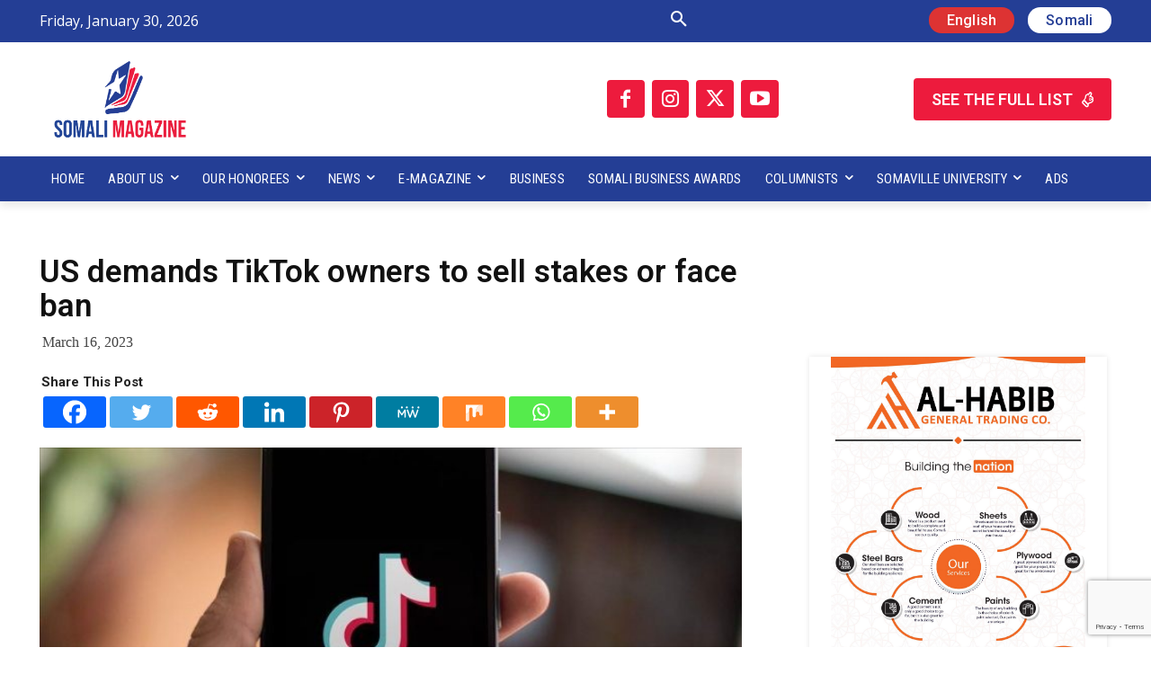

--- FILE ---
content_type: text/html; charset=UTF-8
request_url: https://somalimagazine.so/us-demands-tiktok-owners-to-sell-stakes-or-face-ban/
body_size: 48081
content:
<!doctype html >
<!--[if IE 8]>    <html class="ie8" lang="en"> <![endif]-->
<!--[if IE 9]>    <html class="ie9" lang="en"> <![endif]-->
<!--[if gt IE 8]><!--> <html dir="ltr" lang="en-US" prefix="og: https://ogp.me/ns#"> <!--<![endif]-->
<head>
    
    <meta charset="UTF-8" />
    <meta name="viewport" content="width=device-width, initial-scale=1.0">
    <link rel="pingback" href="https://somalimagazine.so/xmlrpc.php" />
    	<style>img:is([sizes="auto" i], [sizes^="auto," i]) { contain-intrinsic-size: 3000px 1500px }</style>
	
		<!-- All in One SEO 4.8.8 - aioseo.com -->
		<title>US demands TikTok owners to sell stakes or face ban - Somali Magazine</title>
	<meta name="description" content="According to a local media outlet, the Biden administration has asked that the Chinese owners of TikTok sell their stakes in the popular video-sharing app or risk it being banned in the US. According to The Wall Street Journal, the demand was issued by the US Treasury-led Committee on Foreign Investment in the United States" />
	<meta name="robots" content="max-image-preview:large" />
	<meta name="author" content="Somali Magazine Staff"/>
	<link rel="canonical" href="https://somalimagazine.so/us-demands-tiktok-owners-to-sell-stakes-or-face-ban/" />
	<meta name="generator" content="All in One SEO (AIOSEO) 4.8.8" />
		<meta property="og:locale" content="en_US" />
		<meta property="og:site_name" content="Somali Magazine - People&#039;s Magazine" />
		<meta property="og:type" content="article" />
		<meta property="og:title" content="US demands TikTok owners to sell stakes or face ban - Somali Magazine" />
		<meta property="og:description" content="According to a local media outlet, the Biden administration has asked that the Chinese owners of TikTok sell their stakes in the popular video-sharing app or risk it being banned in the US. According to The Wall Street Journal, the demand was issued by the US Treasury-led Committee on Foreign Investment in the United States" />
		<meta property="og:url" content="https://somalimagazine.so/us-demands-tiktok-owners-to-sell-stakes-or-face-ban/" />
		<meta property="og:image" content="https://somalimagazine.so/wp-content/uploads/2023/03/DE14CB1C-F4D8-4A7F-AF57-8223865DB959.jpeg" />
		<meta property="og:image:secure_url" content="https://somalimagazine.so/wp-content/uploads/2023/03/DE14CB1C-F4D8-4A7F-AF57-8223865DB959.jpeg" />
		<meta property="og:image:width" content="864" />
		<meta property="og:image:height" content="486" />
		<meta property="article:published_time" content="2023-03-16T06:06:30+00:00" />
		<meta property="article:modified_time" content="2023-03-16T06:06:30+00:00" />
		<meta property="article:publisher" content="https://www.facebook.com/Sommagazine1" />
		<meta name="twitter:card" content="summary" />
		<meta name="twitter:site" content="@sommagazine1" />
		<meta name="twitter:title" content="US demands TikTok owners to sell stakes or face ban - Somali Magazine" />
		<meta name="twitter:description" content="According to a local media outlet, the Biden administration has asked that the Chinese owners of TikTok sell their stakes in the popular video-sharing app or risk it being banned in the US. According to The Wall Street Journal, the demand was issued by the US Treasury-led Committee on Foreign Investment in the United States" />
		<meta name="twitter:creator" content="@sommagazine1" />
		<meta name="twitter:image" content="https://somalimagazine.so/wp-content/uploads/2023/03/DE14CB1C-F4D8-4A7F-AF57-8223865DB959.jpeg" />
		<script type="application/ld+json" class="aioseo-schema">
			{"@context":"https:\/\/schema.org","@graph":[{"@type":"BlogPosting","@id":"https:\/\/somalimagazine.so\/us-demands-tiktok-owners-to-sell-stakes-or-face-ban\/#blogposting","name":"US demands TikTok owners to sell stakes or face ban - Somali Magazine","headline":"US demands TikTok owners to sell stakes or face ban","author":{"@id":"https:\/\/somalimagazine.so\/author\/editor\/#author"},"publisher":{"@id":"https:\/\/somalimagazine.so\/#organization"},"image":{"@type":"ImageObject","url":"https:\/\/somalimagazine.so\/wp-content\/uploads\/2023\/03\/DE14CB1C-F4D8-4A7F-AF57-8223865DB959.jpeg","width":864,"height":486},"datePublished":"2023-03-16T06:06:30+03:00","dateModified":"2023-03-16T06:06:30+03:00","inLanguage":"en-US","mainEntityOfPage":{"@id":"https:\/\/somalimagazine.so\/us-demands-tiktok-owners-to-sell-stakes-or-face-ban\/#webpage"},"isPartOf":{"@id":"https:\/\/somalimagazine.so\/us-demands-tiktok-owners-to-sell-stakes-or-face-ban\/#webpage"},"articleSection":"Daily News, International, News"},{"@type":"BreadcrumbList","@id":"https:\/\/somalimagazine.so\/us-demands-tiktok-owners-to-sell-stakes-or-face-ban\/#breadcrumblist","itemListElement":[{"@type":"ListItem","@id":"https:\/\/somalimagazine.so#listItem","position":1,"name":"Home","item":"https:\/\/somalimagazine.so","nextItem":{"@type":"ListItem","@id":"https:\/\/somalimagazine.so\/category\/news\/#listItem","name":"News"}},{"@type":"ListItem","@id":"https:\/\/somalimagazine.so\/category\/news\/#listItem","position":2,"name":"News","item":"https:\/\/somalimagazine.so\/category\/news\/","nextItem":{"@type":"ListItem","@id":"https:\/\/somalimagazine.so\/us-demands-tiktok-owners-to-sell-stakes-or-face-ban\/#listItem","name":"US demands TikTok owners to sell stakes or face ban"},"previousItem":{"@type":"ListItem","@id":"https:\/\/somalimagazine.so#listItem","name":"Home"}},{"@type":"ListItem","@id":"https:\/\/somalimagazine.so\/us-demands-tiktok-owners-to-sell-stakes-or-face-ban\/#listItem","position":3,"name":"US demands TikTok owners to sell stakes or face ban","previousItem":{"@type":"ListItem","@id":"https:\/\/somalimagazine.so\/category\/news\/#listItem","name":"News"}}]},{"@type":"Organization","@id":"https:\/\/somalimagazine.so\/#organization","name":"Somali Magazine","description":"People's Magazine","url":"https:\/\/somalimagazine.so\/","logo":{"@type":"ImageObject","url":"https:\/\/somalimagazine.so\/wp-content\/uploads\/2021\/08\/Logo-02.png","@id":"https:\/\/somalimagazine.so\/us-demands-tiktok-owners-to-sell-stakes-or-face-ban\/#organizationLogo","width":2482,"height":1764},"image":{"@id":"https:\/\/somalimagazine.so\/us-demands-tiktok-owners-to-sell-stakes-or-face-ban\/#organizationLogo"},"sameAs":["https:\/\/www.facebook.com\/Sommagazine1","https:\/\/twitter.com\/sommagazine1","https:\/\/www.instagram.com\/sommagazine1\/","https:\/\/www.youtube.com\/channel\/UC1S6PfD1DClzqJz4cds-bkw","https:\/\/www.linkedin.com\/company\/82449217\/admin\/"]},{"@type":"Person","@id":"https:\/\/somalimagazine.so\/author\/editor\/#author","url":"https:\/\/somalimagazine.so\/author\/editor\/","name":"Somali Magazine Staff","image":{"@type":"ImageObject","@id":"https:\/\/somalimagazine.so\/us-demands-tiktok-owners-to-sell-stakes-or-face-ban\/#authorImage","url":"https:\/\/secure.gravatar.com\/avatar\/82faff3f929faf78c75f75409e22109b876f647fa6b087a35bd9a6557ba3cc13?s=96&d=mm&r=g","width":96,"height":96,"caption":"Somali Magazine Staff"}},{"@type":"WebPage","@id":"https:\/\/somalimagazine.so\/us-demands-tiktok-owners-to-sell-stakes-or-face-ban\/#webpage","url":"https:\/\/somalimagazine.so\/us-demands-tiktok-owners-to-sell-stakes-or-face-ban\/#webpage","name":"US demands TikTok owners to sell stakes or face ban - Somali Magazine","description":"According to a local media outlet, the Biden administration has asked that the Chinese owners of TikTok sell their stakes in the popular video-sharing app or risk it being banned in the US. According to The Wall Street Journal, the demand was issued by the US Treasury-led Committee on Foreign Investment in the United States","inLanguage":"en-US","isPartOf":{"@id":"https:\/\/somalimagazine.so\/#website"},"breadcrumb":{"@id":"https:\/\/somalimagazine.so\/us-demands-tiktok-owners-to-sell-stakes-or-face-ban\/#webpage"},"author":{"@id":"https:\/\/somalimagazine.so\/author\/editor\/#author"},"creator":{"@id":"https:\/\/somalimagazine.so\/author\/editor\/#author"},"image":{"@type":"ImageObject","url":"https:\/\/somalimagazine.so\/wp-content\/uploads\/2023\/03\/DE14CB1C-F4D8-4A7F-AF57-8223865DB959.jpeg","@id":"https:\/\/somalimagazine.so\/us-demands-tiktok-owners-to-sell-stakes-or-face-ban\/#mainImage","width":864,"height":486},"primaryImageOfPage":{"@id":"https:\/\/somalimagazine.so\/us-demands-tiktok-owners-to-sell-stakes-or-face-ban\/#mainImage"},"datePublished":"2023-03-16T06:06:30+03:00","dateModified":"2023-03-16T06:06:30+03:00"},{"@type":"WebSite","@id":"https:\/\/somalimagazine.so\/#website","url":"https:\/\/somalimagazine.so\/","name":"Somali Magazine","description":"People's Magazine","inLanguage":"en-US","publisher":{"@id":"https:\/\/somalimagazine.so\/#organization"}}]}
		</script>
		<!-- All in One SEO -->

<link rel='dns-prefetch' href='//fonts.googleapis.com' />
<link rel="alternate" type="application/rss+xml" title="Somali Magazine &raquo; Feed" href="https://somalimagazine.so/feed/" />
<script type="text/javascript">
/* <![CDATA[ */
window._wpemojiSettings = {"baseUrl":"https:\/\/s.w.org\/images\/core\/emoji\/16.0.1\/72x72\/","ext":".png","svgUrl":"https:\/\/s.w.org\/images\/core\/emoji\/16.0.1\/svg\/","svgExt":".svg","source":{"concatemoji":"https:\/\/somalimagazine.so\/wp-includes\/js\/wp-emoji-release.min.js?ver=6.8.3"}};
/*! This file is auto-generated */
!function(s,n){var o,i,e;function c(e){try{var t={supportTests:e,timestamp:(new Date).valueOf()};sessionStorage.setItem(o,JSON.stringify(t))}catch(e){}}function p(e,t,n){e.clearRect(0,0,e.canvas.width,e.canvas.height),e.fillText(t,0,0);var t=new Uint32Array(e.getImageData(0,0,e.canvas.width,e.canvas.height).data),a=(e.clearRect(0,0,e.canvas.width,e.canvas.height),e.fillText(n,0,0),new Uint32Array(e.getImageData(0,0,e.canvas.width,e.canvas.height).data));return t.every(function(e,t){return e===a[t]})}function u(e,t){e.clearRect(0,0,e.canvas.width,e.canvas.height),e.fillText(t,0,0);for(var n=e.getImageData(16,16,1,1),a=0;a<n.data.length;a++)if(0!==n.data[a])return!1;return!0}function f(e,t,n,a){switch(t){case"flag":return n(e,"\ud83c\udff3\ufe0f\u200d\u26a7\ufe0f","\ud83c\udff3\ufe0f\u200b\u26a7\ufe0f")?!1:!n(e,"\ud83c\udde8\ud83c\uddf6","\ud83c\udde8\u200b\ud83c\uddf6")&&!n(e,"\ud83c\udff4\udb40\udc67\udb40\udc62\udb40\udc65\udb40\udc6e\udb40\udc67\udb40\udc7f","\ud83c\udff4\u200b\udb40\udc67\u200b\udb40\udc62\u200b\udb40\udc65\u200b\udb40\udc6e\u200b\udb40\udc67\u200b\udb40\udc7f");case"emoji":return!a(e,"\ud83e\udedf")}return!1}function g(e,t,n,a){var r="undefined"!=typeof WorkerGlobalScope&&self instanceof WorkerGlobalScope?new OffscreenCanvas(300,150):s.createElement("canvas"),o=r.getContext("2d",{willReadFrequently:!0}),i=(o.textBaseline="top",o.font="600 32px Arial",{});return e.forEach(function(e){i[e]=t(o,e,n,a)}),i}function t(e){var t=s.createElement("script");t.src=e,t.defer=!0,s.head.appendChild(t)}"undefined"!=typeof Promise&&(o="wpEmojiSettingsSupports",i=["flag","emoji"],n.supports={everything:!0,everythingExceptFlag:!0},e=new Promise(function(e){s.addEventListener("DOMContentLoaded",e,{once:!0})}),new Promise(function(t){var n=function(){try{var e=JSON.parse(sessionStorage.getItem(o));if("object"==typeof e&&"number"==typeof e.timestamp&&(new Date).valueOf()<e.timestamp+604800&&"object"==typeof e.supportTests)return e.supportTests}catch(e){}return null}();if(!n){if("undefined"!=typeof Worker&&"undefined"!=typeof OffscreenCanvas&&"undefined"!=typeof URL&&URL.createObjectURL&&"undefined"!=typeof Blob)try{var e="postMessage("+g.toString()+"("+[JSON.stringify(i),f.toString(),p.toString(),u.toString()].join(",")+"));",a=new Blob([e],{type:"text/javascript"}),r=new Worker(URL.createObjectURL(a),{name:"wpTestEmojiSupports"});return void(r.onmessage=function(e){c(n=e.data),r.terminate(),t(n)})}catch(e){}c(n=g(i,f,p,u))}t(n)}).then(function(e){for(var t in e)n.supports[t]=e[t],n.supports.everything=n.supports.everything&&n.supports[t],"flag"!==t&&(n.supports.everythingExceptFlag=n.supports.everythingExceptFlag&&n.supports[t]);n.supports.everythingExceptFlag=n.supports.everythingExceptFlag&&!n.supports.flag,n.DOMReady=!1,n.readyCallback=function(){n.DOMReady=!0}}).then(function(){return e}).then(function(){var e;n.supports.everything||(n.readyCallback(),(e=n.source||{}).concatemoji?t(e.concatemoji):e.wpemoji&&e.twemoji&&(t(e.twemoji),t(e.wpemoji)))}))}((window,document),window._wpemojiSettings);
/* ]]> */
</script>

<style id='wp-emoji-styles-inline-css' type='text/css'>

	img.wp-smiley, img.emoji {
		display: inline !important;
		border: none !important;
		box-shadow: none !important;
		height: 1em !important;
		width: 1em !important;
		margin: 0 0.07em !important;
		vertical-align: -0.1em !important;
		background: none !important;
		padding: 0 !important;
	}
</style>
<link rel='stylesheet' id='wp-block-library-css' href='https://somalimagazine.so/wp-includes/css/dist/block-library/style.min.css?ver=6.8.3' type='text/css' media='all' />
<style id='classic-theme-styles-inline-css' type='text/css'>
/*! This file is auto-generated */
.wp-block-button__link{color:#fff;background-color:#32373c;border-radius:9999px;box-shadow:none;text-decoration:none;padding:calc(.667em + 2px) calc(1.333em + 2px);font-size:1.125em}.wp-block-file__button{background:#32373c;color:#fff;text-decoration:none}
</style>
<link rel='stylesheet' id='visual-portfolio-block-filter-by-category-css' href='https://somalimagazine.so/wp-content/plugins/visual-portfolio/build/gutenberg/blocks/filter-by-category/style.css?ver=1760269942' type='text/css' media='all' />
<link rel='stylesheet' id='visual-portfolio-block-pagination-css' href='https://somalimagazine.so/wp-content/plugins/visual-portfolio/build/gutenberg/blocks/pagination/style.css?ver=1760269942' type='text/css' media='all' />
<link rel='stylesheet' id='visual-portfolio-block-sort-css' href='https://somalimagazine.so/wp-content/plugins/visual-portfolio/build/gutenberg/blocks/sort/style.css?ver=1760269942' type='text/css' media='all' />
<style id='global-styles-inline-css' type='text/css'>
:root{--wp--preset--aspect-ratio--square: 1;--wp--preset--aspect-ratio--4-3: 4/3;--wp--preset--aspect-ratio--3-4: 3/4;--wp--preset--aspect-ratio--3-2: 3/2;--wp--preset--aspect-ratio--2-3: 2/3;--wp--preset--aspect-ratio--16-9: 16/9;--wp--preset--aspect-ratio--9-16: 9/16;--wp--preset--color--black: #000000;--wp--preset--color--cyan-bluish-gray: #abb8c3;--wp--preset--color--white: #ffffff;--wp--preset--color--pale-pink: #f78da7;--wp--preset--color--vivid-red: #cf2e2e;--wp--preset--color--luminous-vivid-orange: #ff6900;--wp--preset--color--luminous-vivid-amber: #fcb900;--wp--preset--color--light-green-cyan: #7bdcb5;--wp--preset--color--vivid-green-cyan: #00d084;--wp--preset--color--pale-cyan-blue: #8ed1fc;--wp--preset--color--vivid-cyan-blue: #0693e3;--wp--preset--color--vivid-purple: #9b51e0;--wp--preset--gradient--vivid-cyan-blue-to-vivid-purple: linear-gradient(135deg,rgba(6,147,227,1) 0%,rgb(155,81,224) 100%);--wp--preset--gradient--light-green-cyan-to-vivid-green-cyan: linear-gradient(135deg,rgb(122,220,180) 0%,rgb(0,208,130) 100%);--wp--preset--gradient--luminous-vivid-amber-to-luminous-vivid-orange: linear-gradient(135deg,rgba(252,185,0,1) 0%,rgba(255,105,0,1) 100%);--wp--preset--gradient--luminous-vivid-orange-to-vivid-red: linear-gradient(135deg,rgba(255,105,0,1) 0%,rgb(207,46,46) 100%);--wp--preset--gradient--very-light-gray-to-cyan-bluish-gray: linear-gradient(135deg,rgb(238,238,238) 0%,rgb(169,184,195) 100%);--wp--preset--gradient--cool-to-warm-spectrum: linear-gradient(135deg,rgb(74,234,220) 0%,rgb(151,120,209) 20%,rgb(207,42,186) 40%,rgb(238,44,130) 60%,rgb(251,105,98) 80%,rgb(254,248,76) 100%);--wp--preset--gradient--blush-light-purple: linear-gradient(135deg,rgb(255,206,236) 0%,rgb(152,150,240) 100%);--wp--preset--gradient--blush-bordeaux: linear-gradient(135deg,rgb(254,205,165) 0%,rgb(254,45,45) 50%,rgb(107,0,62) 100%);--wp--preset--gradient--luminous-dusk: linear-gradient(135deg,rgb(255,203,112) 0%,rgb(199,81,192) 50%,rgb(65,88,208) 100%);--wp--preset--gradient--pale-ocean: linear-gradient(135deg,rgb(255,245,203) 0%,rgb(182,227,212) 50%,rgb(51,167,181) 100%);--wp--preset--gradient--electric-grass: linear-gradient(135deg,rgb(202,248,128) 0%,rgb(113,206,126) 100%);--wp--preset--gradient--midnight: linear-gradient(135deg,rgb(2,3,129) 0%,rgb(40,116,252) 100%);--wp--preset--font-size--small: 11px;--wp--preset--font-size--medium: 20px;--wp--preset--font-size--large: 32px;--wp--preset--font-size--x-large: 42px;--wp--preset--font-size--regular: 15px;--wp--preset--font-size--larger: 50px;--wp--preset--spacing--20: 0.44rem;--wp--preset--spacing--30: 0.67rem;--wp--preset--spacing--40: 1rem;--wp--preset--spacing--50: 1.5rem;--wp--preset--spacing--60: 2.25rem;--wp--preset--spacing--70: 3.38rem;--wp--preset--spacing--80: 5.06rem;--wp--preset--shadow--natural: 6px 6px 9px rgba(0, 0, 0, 0.2);--wp--preset--shadow--deep: 12px 12px 50px rgba(0, 0, 0, 0.4);--wp--preset--shadow--sharp: 6px 6px 0px rgba(0, 0, 0, 0.2);--wp--preset--shadow--outlined: 6px 6px 0px -3px rgba(255, 255, 255, 1), 6px 6px rgba(0, 0, 0, 1);--wp--preset--shadow--crisp: 6px 6px 0px rgba(0, 0, 0, 1);}:where(.is-layout-flex){gap: 0.5em;}:where(.is-layout-grid){gap: 0.5em;}body .is-layout-flex{display: flex;}.is-layout-flex{flex-wrap: wrap;align-items: center;}.is-layout-flex > :is(*, div){margin: 0;}body .is-layout-grid{display: grid;}.is-layout-grid > :is(*, div){margin: 0;}:where(.wp-block-columns.is-layout-flex){gap: 2em;}:where(.wp-block-columns.is-layout-grid){gap: 2em;}:where(.wp-block-post-template.is-layout-flex){gap: 1.25em;}:where(.wp-block-post-template.is-layout-grid){gap: 1.25em;}.has-black-color{color: var(--wp--preset--color--black) !important;}.has-cyan-bluish-gray-color{color: var(--wp--preset--color--cyan-bluish-gray) !important;}.has-white-color{color: var(--wp--preset--color--white) !important;}.has-pale-pink-color{color: var(--wp--preset--color--pale-pink) !important;}.has-vivid-red-color{color: var(--wp--preset--color--vivid-red) !important;}.has-luminous-vivid-orange-color{color: var(--wp--preset--color--luminous-vivid-orange) !important;}.has-luminous-vivid-amber-color{color: var(--wp--preset--color--luminous-vivid-amber) !important;}.has-light-green-cyan-color{color: var(--wp--preset--color--light-green-cyan) !important;}.has-vivid-green-cyan-color{color: var(--wp--preset--color--vivid-green-cyan) !important;}.has-pale-cyan-blue-color{color: var(--wp--preset--color--pale-cyan-blue) !important;}.has-vivid-cyan-blue-color{color: var(--wp--preset--color--vivid-cyan-blue) !important;}.has-vivid-purple-color{color: var(--wp--preset--color--vivid-purple) !important;}.has-black-background-color{background-color: var(--wp--preset--color--black) !important;}.has-cyan-bluish-gray-background-color{background-color: var(--wp--preset--color--cyan-bluish-gray) !important;}.has-white-background-color{background-color: var(--wp--preset--color--white) !important;}.has-pale-pink-background-color{background-color: var(--wp--preset--color--pale-pink) !important;}.has-vivid-red-background-color{background-color: var(--wp--preset--color--vivid-red) !important;}.has-luminous-vivid-orange-background-color{background-color: var(--wp--preset--color--luminous-vivid-orange) !important;}.has-luminous-vivid-amber-background-color{background-color: var(--wp--preset--color--luminous-vivid-amber) !important;}.has-light-green-cyan-background-color{background-color: var(--wp--preset--color--light-green-cyan) !important;}.has-vivid-green-cyan-background-color{background-color: var(--wp--preset--color--vivid-green-cyan) !important;}.has-pale-cyan-blue-background-color{background-color: var(--wp--preset--color--pale-cyan-blue) !important;}.has-vivid-cyan-blue-background-color{background-color: var(--wp--preset--color--vivid-cyan-blue) !important;}.has-vivid-purple-background-color{background-color: var(--wp--preset--color--vivid-purple) !important;}.has-black-border-color{border-color: var(--wp--preset--color--black) !important;}.has-cyan-bluish-gray-border-color{border-color: var(--wp--preset--color--cyan-bluish-gray) !important;}.has-white-border-color{border-color: var(--wp--preset--color--white) !important;}.has-pale-pink-border-color{border-color: var(--wp--preset--color--pale-pink) !important;}.has-vivid-red-border-color{border-color: var(--wp--preset--color--vivid-red) !important;}.has-luminous-vivid-orange-border-color{border-color: var(--wp--preset--color--luminous-vivid-orange) !important;}.has-luminous-vivid-amber-border-color{border-color: var(--wp--preset--color--luminous-vivid-amber) !important;}.has-light-green-cyan-border-color{border-color: var(--wp--preset--color--light-green-cyan) !important;}.has-vivid-green-cyan-border-color{border-color: var(--wp--preset--color--vivid-green-cyan) !important;}.has-pale-cyan-blue-border-color{border-color: var(--wp--preset--color--pale-cyan-blue) !important;}.has-vivid-cyan-blue-border-color{border-color: var(--wp--preset--color--vivid-cyan-blue) !important;}.has-vivid-purple-border-color{border-color: var(--wp--preset--color--vivid-purple) !important;}.has-vivid-cyan-blue-to-vivid-purple-gradient-background{background: var(--wp--preset--gradient--vivid-cyan-blue-to-vivid-purple) !important;}.has-light-green-cyan-to-vivid-green-cyan-gradient-background{background: var(--wp--preset--gradient--light-green-cyan-to-vivid-green-cyan) !important;}.has-luminous-vivid-amber-to-luminous-vivid-orange-gradient-background{background: var(--wp--preset--gradient--luminous-vivid-amber-to-luminous-vivid-orange) !important;}.has-luminous-vivid-orange-to-vivid-red-gradient-background{background: var(--wp--preset--gradient--luminous-vivid-orange-to-vivid-red) !important;}.has-very-light-gray-to-cyan-bluish-gray-gradient-background{background: var(--wp--preset--gradient--very-light-gray-to-cyan-bluish-gray) !important;}.has-cool-to-warm-spectrum-gradient-background{background: var(--wp--preset--gradient--cool-to-warm-spectrum) !important;}.has-blush-light-purple-gradient-background{background: var(--wp--preset--gradient--blush-light-purple) !important;}.has-blush-bordeaux-gradient-background{background: var(--wp--preset--gradient--blush-bordeaux) !important;}.has-luminous-dusk-gradient-background{background: var(--wp--preset--gradient--luminous-dusk) !important;}.has-pale-ocean-gradient-background{background: var(--wp--preset--gradient--pale-ocean) !important;}.has-electric-grass-gradient-background{background: var(--wp--preset--gradient--electric-grass) !important;}.has-midnight-gradient-background{background: var(--wp--preset--gradient--midnight) !important;}.has-small-font-size{font-size: var(--wp--preset--font-size--small) !important;}.has-medium-font-size{font-size: var(--wp--preset--font-size--medium) !important;}.has-large-font-size{font-size: var(--wp--preset--font-size--large) !important;}.has-x-large-font-size{font-size: var(--wp--preset--font-size--x-large) !important;}
:where(.wp-block-post-template.is-layout-flex){gap: 1.25em;}:where(.wp-block-post-template.is-layout-grid){gap: 1.25em;}
:where(.wp-block-columns.is-layout-flex){gap: 2em;}:where(.wp-block-columns.is-layout-grid){gap: 2em;}
:root :where(.wp-block-pullquote){font-size: 1.5em;line-height: 1.6;}
:where(.wp-block-visual-portfolio-loop.is-layout-flex){gap: 1.25em;}:where(.wp-block-visual-portfolio-loop.is-layout-grid){gap: 1.25em;}
</style>
<link rel='stylesheet' id='contact-form-7-css' href='https://somalimagazine.so/wp-content/plugins/contact-form-7/includes/css/styles.css?ver=6.1.2' type='text/css' media='all' />
<link rel='stylesheet' id='td-plugin-multi-purpose-css' href='https://somalimagazine.so/wp-content/plugins/td-composer/td-multi-purpose/style.css?ver=f5944f875d40373a71eebc33dc72056b' type='text/css' media='all' />
<link rel='stylesheet' id='google-fonts-style-css' href='https://fonts.googleapis.com/css?family=Open+Sans%3A400%2C600%2C700%7CRoboto%3A400%2C500%2C700%7CRoboto+Condensed%3A400%2C700%2C500%7CRoboto%3A500%2C600%2C300%2C400%7COswald%3A400%7COpen+Sans%3A400&#038;display=swap&#038;ver=12.6' type='text/css' media='all' />
<link rel='stylesheet' id='dflip-style-css' href='https://somalimagazine.so/wp-content/plugins/3d-flipbook-dflip-lite/assets/css/dflip.min.css?ver=2.4.20' type='text/css' media='all' />
<link rel='stylesheet' id='heateor_sss_frontend_css-css' href='https://somalimagazine.so/wp-content/plugins/sassy-social-share/public/css/sassy-social-share-public.css?ver=3.3.79' type='text/css' media='all' />
<style id='heateor_sss_frontend_css-inline-css' type='text/css'>
.heateor_sss_button_instagram span.heateor_sss_svg,a.heateor_sss_instagram span.heateor_sss_svg{background:radial-gradient(circle at 30% 107%,#fdf497 0,#fdf497 5%,#fd5949 45%,#d6249f 60%,#285aeb 90%)}.heateor_sss_horizontal_sharing .heateor_sss_svg,.heateor_sss_standard_follow_icons_container .heateor_sss_svg{color:#fff;border-width:0px;border-style:solid;border-color:transparent}.heateor_sss_horizontal_sharing .heateorSssTCBackground{color:#666}.heateor_sss_horizontal_sharing span.heateor_sss_svg:hover,.heateor_sss_standard_follow_icons_container span.heateor_sss_svg:hover{border-color:transparent;}.heateor_sss_vertical_sharing span.heateor_sss_svg,.heateor_sss_floating_follow_icons_container span.heateor_sss_svg{color:#fff;border-width:0px;border-style:solid;border-color:transparent;}.heateor_sss_vertical_sharing .heateorSssTCBackground{color:#666;}.heateor_sss_vertical_sharing span.heateor_sss_svg:hover,.heateor_sss_floating_follow_icons_container span.heateor_sss_svg:hover{border-color:transparent;}@media screen and (max-width:783px) {.heateor_sss_vertical_sharing{display:none!important}}
</style>
<link rel='stylesheet' id='font_awesome-css' href='https://somalimagazine.so/wp-content/plugins/td-composer/assets/fonts/font-awesome/font-awesome.css?ver=f5944f875d40373a71eebc33dc72056b' type='text/css' media='all' />
<link rel='stylesheet' id='typicons-css' href='https://somalimagazine.so/wp-content/plugins/td-composer/assets/fonts/typicons/typicons.css?ver=f5944f875d40373a71eebc33dc72056b' type='text/css' media='all' />
<link rel='stylesheet' id='td-theme-css' href='https://somalimagazine.so/wp-content/themes/Newspaper/style.css?ver=12.6' type='text/css' media='all' />
<style id='td-theme-inline-css' type='text/css'>@media (max-width:767px){.td-header-desktop-wrap{display:none}}@media (min-width:767px){.td-header-mobile-wrap{display:none}}</style>
<link rel='stylesheet' id='td-legacy-framework-front-style-css' href='https://somalimagazine.so/wp-content/plugins/td-composer/legacy/Newspaper/assets/css/td_legacy_main.css?ver=f5944f875d40373a71eebc33dc72056b' type='text/css' media='all' />
<link rel='stylesheet' id='td-standard-pack-framework-front-style-css' href='https://somalimagazine.so/wp-content/plugins/td-standard-pack/Newspaper/assets/css/td_standard_pack_main.css?ver=849499de90f3875b7a342475ea325e90' type='text/css' media='all' />
<link rel='stylesheet' id='tdb_style_cloud_templates_front-css' href='https://somalimagazine.so/wp-content/plugins/td-cloud-library/assets/css/tdb_main.css?ver=ca46607f0f63147990c8ac1f35d750e1' type='text/css' media='all' />
<script type="text/javascript" src="https://somalimagazine.so/wp-includes/js/jquery/jquery.min.js?ver=3.7.1" id="jquery-core-js"></script>
<script type="text/javascript" src="https://somalimagazine.so/wp-includes/js/jquery/jquery-migrate.min.js?ver=3.4.1" id="jquery-migrate-js"></script>
<link rel="https://api.w.org/" href="https://somalimagazine.so/wp-json/" /><link rel="alternate" title="JSON" type="application/json" href="https://somalimagazine.so/wp-json/wp/v2/posts/22868" /><link rel="EditURI" type="application/rsd+xml" title="RSD" href="https://somalimagazine.so/xmlrpc.php?rsd" />
<meta name="generator" content="WordPress 6.8.3" />
<link rel='shortlink' href='https://somalimagazine.so/?p=22868' />
<link rel="alternate" title="oEmbed (JSON)" type="application/json+oembed" href="https://somalimagazine.so/wp-json/oembed/1.0/embed?url=https%3A%2F%2Fsomalimagazine.so%2Fus-demands-tiktok-owners-to-sell-stakes-or-face-ban%2F" />
<link rel="alternate" title="oEmbed (XML)" type="text/xml+oembed" href="https://somalimagazine.so/wp-json/oembed/1.0/embed?url=https%3A%2F%2Fsomalimagazine.so%2Fus-demands-tiktok-owners-to-sell-stakes-or-face-ban%2F&#038;format=xml" />
<script type='text/javascript'>
/* <![CDATA[ */
var VPData = {"version":"3.3.16","pro":false,"__":{"couldnt_retrieve_vp":"Couldn't retrieve Visual Portfolio ID.","pswp_close":"Close (Esc)","pswp_share":"Share","pswp_fs":"Toggle fullscreen","pswp_zoom":"Zoom in\/out","pswp_prev":"Previous (arrow left)","pswp_next":"Next (arrow right)","pswp_share_fb":"Share on Facebook","pswp_share_tw":"Tweet","pswp_share_x":"X","pswp_share_pin":"Pin it","pswp_download":"Download","fancybox_close":"Close","fancybox_next":"Next","fancybox_prev":"Previous","fancybox_error":"The requested content cannot be loaded. <br \/> Please try again later.","fancybox_play_start":"Start slideshow","fancybox_play_stop":"Pause slideshow","fancybox_full_screen":"Full screen","fancybox_thumbs":"Thumbnails","fancybox_download":"Download","fancybox_share":"Share","fancybox_zoom":"Zoom"},"settingsPopupGallery":{"enable_on_wordpress_images":false,"vendor":"fancybox","deep_linking":false,"deep_linking_url_to_share_images":false,"show_arrows":true,"show_counter":true,"show_zoom_button":true,"show_fullscreen_button":true,"show_share_button":true,"show_close_button":true,"show_thumbs":true,"show_download_button":false,"show_slideshow":false,"click_to_zoom":true,"restore_focus":true},"screenSizes":[320,576,768,992,1200]};
/* ]]> */
</script>
		<noscript>
			<style type="text/css">
				.vp-portfolio__preloader-wrap{display:none}.vp-portfolio__filter-wrap,.vp-portfolio__items-wrap,.vp-portfolio__pagination-wrap,.vp-portfolio__sort-wrap{opacity:1;visibility:visible}.vp-portfolio__item .vp-portfolio__item-img noscript+img,.vp-portfolio__thumbnails-wrap{display:none}
			</style>
		</noscript>
		<!-- Analytics by WP Statistics - https://wp-statistics.com -->
<!--[if lt IE 9]><script src="https://cdnjs.cloudflare.com/ajax/libs/html5shiv/3.7.3/html5shiv.js"></script><![endif]-->
        <script>
        window.tdb_global_vars = {"wpRestUrl":"https:\/\/somalimagazine.so\/wp-json\/","permalinkStructure":"\/%postname%\/"};
        window.tdb_p_autoload_vars = {"isAjax":false,"isAdminBarShowing":false,"autoloadScrollPercent":50,"postAutoloadStatus":"off","origPostEditUrl":null};
    </script>
    
    <style id="tdb-global-colors">:root{--river-news-dark:#0C0C0C;--river-news-gray:#D4D4D4;--river-news-accent:#B91C1C;--river-news-primary:#E14C4C;--river-news-orange:#5F1212;--river-news-white:#FFFFFF;--river-news-dark-gray:#7D7D7D;--river-news-black:#2A2A2A}</style>
	
		<style type="text/css">
			/* If html does not have either class, do not show lazy loaded images. */
			html:not(.vp-lazyload-enabled):not(.js) .vp-lazyload {
				display: none;
			}
		</style>
		<script>
			document.documentElement.classList.add(
				'vp-lazyload-enabled'
			);
		</script>
		
<!-- JS generated by theme -->

<script>
    
    

	    var tdBlocksArray = []; //here we store all the items for the current page

	    // td_block class - each ajax block uses a object of this class for requests
	    function tdBlock() {
		    this.id = '';
		    this.block_type = 1; //block type id (1-234 etc)
		    this.atts = '';
		    this.td_column_number = '';
		    this.td_current_page = 1; //
		    this.post_count = 0; //from wp
		    this.found_posts = 0; //from wp
		    this.max_num_pages = 0; //from wp
		    this.td_filter_value = ''; //current live filter value
		    this.is_ajax_running = false;
		    this.td_user_action = ''; // load more or infinite loader (used by the animation)
		    this.header_color = '';
		    this.ajax_pagination_infinite_stop = ''; //show load more at page x
	    }

        // td_js_generator - mini detector
        ( function () {
            var htmlTag = document.getElementsByTagName("html")[0];

	        if ( navigator.userAgent.indexOf("MSIE 10.0") > -1 ) {
                htmlTag.className += ' ie10';
            }

            if ( !!navigator.userAgent.match(/Trident.*rv\:11\./) ) {
                htmlTag.className += ' ie11';
            }

	        if ( navigator.userAgent.indexOf("Edge") > -1 ) {
                htmlTag.className += ' ieEdge';
            }

            if ( /(iPad|iPhone|iPod)/g.test(navigator.userAgent) ) {
                htmlTag.className += ' td-md-is-ios';
            }

            var user_agent = navigator.userAgent.toLowerCase();
            if ( user_agent.indexOf("android") > -1 ) {
                htmlTag.className += ' td-md-is-android';
            }

            if ( -1 !== navigator.userAgent.indexOf('Mac OS X')  ) {
                htmlTag.className += ' td-md-is-os-x';
            }

            if ( /chrom(e|ium)/.test(navigator.userAgent.toLowerCase()) ) {
               htmlTag.className += ' td-md-is-chrome';
            }

            if ( -1 !== navigator.userAgent.indexOf('Firefox') ) {
                htmlTag.className += ' td-md-is-firefox';
            }

            if ( -1 !== navigator.userAgent.indexOf('Safari') && -1 === navigator.userAgent.indexOf('Chrome') ) {
                htmlTag.className += ' td-md-is-safari';
            }

            if( -1 !== navigator.userAgent.indexOf('IEMobile') ){
                htmlTag.className += ' td-md-is-iemobile';
            }

        })();

        var tdLocalCache = {};

        ( function () {
            "use strict";

            tdLocalCache = {
                data: {},
                remove: function (resource_id) {
                    delete tdLocalCache.data[resource_id];
                },
                exist: function (resource_id) {
                    return tdLocalCache.data.hasOwnProperty(resource_id) && tdLocalCache.data[resource_id] !== null;
                },
                get: function (resource_id) {
                    return tdLocalCache.data[resource_id];
                },
                set: function (resource_id, cachedData) {
                    tdLocalCache.remove(resource_id);
                    tdLocalCache.data[resource_id] = cachedData;
                }
            };
        })();

    
    
var td_viewport_interval_list=[{"limitBottom":767,"sidebarWidth":228},{"limitBottom":1018,"sidebarWidth":300},{"limitBottom":1140,"sidebarWidth":324}];
var tdc_is_installed="yes";
var td_ajax_url="https:\/\/somalimagazine.so\/wp-admin\/admin-ajax.php?td_theme_name=Newspaper&v=12.6";
var td_get_template_directory_uri="https:\/\/somalimagazine.so\/wp-content\/plugins\/td-composer\/legacy\/common";
var tds_snap_menu="";
var tds_logo_on_sticky="";
var tds_header_style="";
var td_please_wait="Please wait...";
var td_email_user_pass_incorrect="User or password incorrect!";
var td_email_user_incorrect="Email or username incorrect!";
var td_email_incorrect="Email incorrect!";
var td_user_incorrect="Username incorrect!";
var td_email_user_empty="Email or username empty!";
var td_pass_empty="Pass empty!";
var td_pass_pattern_incorrect="Invalid Pass Pattern!";
var td_retype_pass_incorrect="Retyped Pass incorrect!";
var tds_more_articles_on_post_enable="";
var tds_more_articles_on_post_time_to_wait="";
var tds_more_articles_on_post_pages_distance_from_top=0;
var tds_theme_color_site_wide="#243e95";
var tds_smart_sidebar="";
var tdThemeName="Newspaper";
var tdThemeNameWl="Newspaper";
var td_magnific_popup_translation_tPrev="Previous (Left arrow key)";
var td_magnific_popup_translation_tNext="Next (Right arrow key)";
var td_magnific_popup_translation_tCounter="%curr% of %total%";
var td_magnific_popup_translation_ajax_tError="The content from %url% could not be loaded.";
var td_magnific_popup_translation_image_tError="The image #%curr% could not be loaded.";
var tdBlockNonce="d896093906";
var tdMobileMenu="enabled";
var tdMobileSearch="enabled";
var tdDateNamesI18n={"month_names":["January","February","March","April","May","June","July","August","September","October","November","December"],"month_names_short":["Jan","Feb","Mar","Apr","May","Jun","Jul","Aug","Sep","Oct","Nov","Dec"],"day_names":["Sunday","Monday","Tuesday","Wednesday","Thursday","Friday","Saturday"],"day_names_short":["Sun","Mon","Tue","Wed","Thu","Fri","Sat"]};
var tdb_modal_confirm="Save";
var tdb_modal_cancel="Cancel";
var tdb_modal_confirm_alt="Yes";
var tdb_modal_cancel_alt="No";
var td_ad_background_click_link="";
var td_ad_background_click_target="";
</script>


<!-- Header style compiled by theme -->

<style>:root{--td_theme_color:#243e95;--td_slider_text:rgba(36,62,149,0.7);--td_mobile_menu_color:#243e95;--td_mobile_gradient_one_mob:#243e95;--td_mobile_gradient_two_mob:#ed1d3f}.td-header-style-12 .td-header-menu-wrap-full,.td-header-style-12 .td-affix,.td-grid-style-1.td-hover-1 .td-big-grid-post:hover .td-post-category,.td-grid-style-5.td-hover-1 .td-big-grid-post:hover .td-post-category,.td_category_template_3 .td-current-sub-category,.td_category_template_8 .td-category-header .td-category a.td-current-sub-category,.td_category_template_4 .td-category-siblings .td-category a:hover,.td_block_big_grid_9.td-grid-style-1 .td-post-category,.td_block_big_grid_9.td-grid-style-5 .td-post-category,.td-grid-style-6.td-hover-1 .td-module-thumb:after,.tdm-menu-active-style5 .td-header-menu-wrap .sf-menu>.current-menu-item>a,.tdm-menu-active-style5 .td-header-menu-wrap .sf-menu>.current-menu-ancestor>a,.tdm-menu-active-style5 .td-header-menu-wrap .sf-menu>.current-category-ancestor>a,.tdm-menu-active-style5 .td-header-menu-wrap .sf-menu>li>a:hover,.tdm-menu-active-style5 .td-header-menu-wrap .sf-menu>.sfHover>a{background-color:#243e95}.td_mega_menu_sub_cats .cur-sub-cat,.td-mega-span h3 a:hover,.td_mod_mega_menu:hover .entry-title a,.header-search-wrap .result-msg a:hover,.td-header-top-menu .td-drop-down-search .td_module_wrap:hover .entry-title a,.td-header-top-menu .td-icon-search:hover,.td-header-wrap .result-msg a:hover,.top-header-menu li a:hover,.top-header-menu .current-menu-item>a,.top-header-menu .current-menu-ancestor>a,.top-header-menu .current-category-ancestor>a,.td-social-icon-wrap>a:hover,.td-header-sp-top-widget .td-social-icon-wrap a:hover,.td_mod_related_posts:hover h3>a,.td-post-template-11 .td-related-title .td-related-left:hover,.td-post-template-11 .td-related-title .td-related-right:hover,.td-post-template-11 .td-related-title .td-cur-simple-item,.td-post-template-11 .td_block_related_posts .td-next-prev-wrap a:hover,.td-category-header .td-pulldown-category-filter-link:hover,.td-category-siblings .td-subcat-dropdown a:hover,.td-category-siblings .td-subcat-dropdown a.td-current-sub-category,.footer-text-wrap .footer-email-wrap a,.footer-social-wrap a:hover,.td_module_17 .td-read-more a:hover,.td_module_18 .td-read-more a:hover,.td_module_19 .td-post-author-name a:hover,.td-pulldown-syle-2 .td-subcat-dropdown:hover .td-subcat-more span,.td-pulldown-syle-2 .td-subcat-dropdown:hover .td-subcat-more i,.td-pulldown-syle-3 .td-subcat-dropdown:hover .td-subcat-more span,.td-pulldown-syle-3 .td-subcat-dropdown:hover .td-subcat-more i,.tdm-menu-active-style3 .tdm-header.td-header-wrap .sf-menu>.current-category-ancestor>a,.tdm-menu-active-style3 .tdm-header.td-header-wrap .sf-menu>.current-menu-ancestor>a,.tdm-menu-active-style3 .tdm-header.td-header-wrap .sf-menu>.current-menu-item>a,.tdm-menu-active-style3 .tdm-header.td-header-wrap .sf-menu>.sfHover>a,.tdm-menu-active-style3 .tdm-header.td-header-wrap .sf-menu>li>a:hover{color:#243e95}.td-mega-menu-page .wpb_content_element ul li a:hover,.td-theme-wrap .td-aj-search-results .td_module_wrap:hover .entry-title a,.td-theme-wrap .header-search-wrap .result-msg a:hover{color:#243e95!important}.td_category_template_8 .td-category-header .td-category a.td-current-sub-category,.td_category_template_4 .td-category-siblings .td-category a:hover,.tdm-menu-active-style4 .tdm-header .sf-menu>.current-menu-item>a,.tdm-menu-active-style4 .tdm-header .sf-menu>.current-menu-ancestor>a,.tdm-menu-active-style4 .tdm-header .sf-menu>.current-category-ancestor>a,.tdm-menu-active-style4 .tdm-header .sf-menu>li>a:hover,.tdm-menu-active-style4 .tdm-header .sf-menu>.sfHover>a{border-color:#243e95}:root{--td_theme_color:#243e95;--td_slider_text:rgba(36,62,149,0.7);--td_mobile_menu_color:#243e95;--td_mobile_gradient_one_mob:#243e95;--td_mobile_gradient_two_mob:#ed1d3f}.td-header-style-12 .td-header-menu-wrap-full,.td-header-style-12 .td-affix,.td-grid-style-1.td-hover-1 .td-big-grid-post:hover .td-post-category,.td-grid-style-5.td-hover-1 .td-big-grid-post:hover .td-post-category,.td_category_template_3 .td-current-sub-category,.td_category_template_8 .td-category-header .td-category a.td-current-sub-category,.td_category_template_4 .td-category-siblings .td-category a:hover,.td_block_big_grid_9.td-grid-style-1 .td-post-category,.td_block_big_grid_9.td-grid-style-5 .td-post-category,.td-grid-style-6.td-hover-1 .td-module-thumb:after,.tdm-menu-active-style5 .td-header-menu-wrap .sf-menu>.current-menu-item>a,.tdm-menu-active-style5 .td-header-menu-wrap .sf-menu>.current-menu-ancestor>a,.tdm-menu-active-style5 .td-header-menu-wrap .sf-menu>.current-category-ancestor>a,.tdm-menu-active-style5 .td-header-menu-wrap .sf-menu>li>a:hover,.tdm-menu-active-style5 .td-header-menu-wrap .sf-menu>.sfHover>a{background-color:#243e95}.td_mega_menu_sub_cats .cur-sub-cat,.td-mega-span h3 a:hover,.td_mod_mega_menu:hover .entry-title a,.header-search-wrap .result-msg a:hover,.td-header-top-menu .td-drop-down-search .td_module_wrap:hover .entry-title a,.td-header-top-menu .td-icon-search:hover,.td-header-wrap .result-msg a:hover,.top-header-menu li a:hover,.top-header-menu .current-menu-item>a,.top-header-menu .current-menu-ancestor>a,.top-header-menu .current-category-ancestor>a,.td-social-icon-wrap>a:hover,.td-header-sp-top-widget .td-social-icon-wrap a:hover,.td_mod_related_posts:hover h3>a,.td-post-template-11 .td-related-title .td-related-left:hover,.td-post-template-11 .td-related-title .td-related-right:hover,.td-post-template-11 .td-related-title .td-cur-simple-item,.td-post-template-11 .td_block_related_posts .td-next-prev-wrap a:hover,.td-category-header .td-pulldown-category-filter-link:hover,.td-category-siblings .td-subcat-dropdown a:hover,.td-category-siblings .td-subcat-dropdown a.td-current-sub-category,.footer-text-wrap .footer-email-wrap a,.footer-social-wrap a:hover,.td_module_17 .td-read-more a:hover,.td_module_18 .td-read-more a:hover,.td_module_19 .td-post-author-name a:hover,.td-pulldown-syle-2 .td-subcat-dropdown:hover .td-subcat-more span,.td-pulldown-syle-2 .td-subcat-dropdown:hover .td-subcat-more i,.td-pulldown-syle-3 .td-subcat-dropdown:hover .td-subcat-more span,.td-pulldown-syle-3 .td-subcat-dropdown:hover .td-subcat-more i,.tdm-menu-active-style3 .tdm-header.td-header-wrap .sf-menu>.current-category-ancestor>a,.tdm-menu-active-style3 .tdm-header.td-header-wrap .sf-menu>.current-menu-ancestor>a,.tdm-menu-active-style3 .tdm-header.td-header-wrap .sf-menu>.current-menu-item>a,.tdm-menu-active-style3 .tdm-header.td-header-wrap .sf-menu>.sfHover>a,.tdm-menu-active-style3 .tdm-header.td-header-wrap .sf-menu>li>a:hover{color:#243e95}.td-mega-menu-page .wpb_content_element ul li a:hover,.td-theme-wrap .td-aj-search-results .td_module_wrap:hover .entry-title a,.td-theme-wrap .header-search-wrap .result-msg a:hover{color:#243e95!important}.td_category_template_8 .td-category-header .td-category a.td-current-sub-category,.td_category_template_4 .td-category-siblings .td-category a:hover,.tdm-menu-active-style4 .tdm-header .sf-menu>.current-menu-item>a,.tdm-menu-active-style4 .tdm-header .sf-menu>.current-menu-ancestor>a,.tdm-menu-active-style4 .tdm-header .sf-menu>.current-category-ancestor>a,.tdm-menu-active-style4 .tdm-header .sf-menu>li>a:hover,.tdm-menu-active-style4 .tdm-header .sf-menu>.sfHover>a{border-color:#243e95}</style>

<link rel="icon" href="https://somalimagazine.so/wp-content/uploads/2022/11/fav-icon.png" sizes="32x32" />
<link rel="icon" href="https://somalimagazine.so/wp-content/uploads/2022/11/fav-icon.png" sizes="192x192" />
<link rel="apple-touch-icon" href="https://somalimagazine.so/wp-content/uploads/2022/11/fav-icon.png" />
<meta name="msapplication-TileImage" content="https://somalimagazine.so/wp-content/uploads/2022/11/fav-icon.png" />
		<style type="text/css" id="wp-custom-css">
			/* Ninja Forms */
.nf-form-fields-required {
	margin:30px 6px 6px 6px;
}
.nf-form-content input[type=button] {
	padding:12px 21px !important;
	background:#ed1d3f !important;
	border-radius:3px;
}
.nf-form-content input[type=button]:hover {
	background:#243e95 !important;
	color:#fff !important;
}
.nf-form-content  {
	font-family:roboto !important;
	letter-spacing:0.3px;
}

/* Menu */
.tdb_header_menu .tdb-menu-items-pulldown {
    -webkit-transition: opacity 0s !important;
    transition: opacity 0s !important;
    opacity: 1 !important;
}

/* Mobile Menu */
.mobile-menu-holder::-webkit-scrollbar {
    display: none;
}
.mobile-menu-holder{
    overflow-y: hidden;
    overflow-x: auto;
}

/* Post Views */ 
.td-post-views{
	display: none;
}

/* Magazine Single Page*/
.magazine-share .heateor_sss_sharing_title {
	color:#fff;
}
.magazine-single ._df_book  {
	background: #707070 !important;
}

.magazine-single .df-container.df-floating>.df-ui-next, .magazine-single .df-container.df-floating>.df-ui-prev {
	margin:0px -60px !important;
	color:#fff !important;
	opacity:8 !important;
}
.magazine-single .df-container.df-floating {
	overflow:visible !important;
}

.magazine-single .df-sidemenu {
	display:none !important;
}

.magazine-single .df-container .loading-info, .df-raw-loading {
	display:none !important;
}

.td_block_slide .td-slide-meta {
    margin-bottom: -10px !important;
    padding: 10px !important;
		padding-top:0px !important;
    background: rgba(0, 38, 79, 0.70) !important;
}
.td_block_slide .td-slide-meta {
    z-index: 2;
    position: absolute;
    bottom: 10px;
    width: 100%;
    padding: 10px 30px !important;
    color: #fff;
    left: 0;
    right: 0;
}

.td-next-prev-wrap a {
	background:#243e95 !important;
}

.news-ticker-mobile .td-trending-now-wrapper {
    overflow:visible !important;
}
.news-ticker-mobile {
    overflow:hidden !important;
}

.nominated_btn {
	padding: 13px 26px !important;
	height: auto;
	line-height: 1;
	font-family: Roboto !important;
	font-size: 18px !important;
	font-weight: 600 !important;
	background: #ed1b3d !important;
	color:#fff !important;
	border-radius:4px;
}
.nominated_btn:hover {
	background: #243e95 !important;
}

.vp-portfolio__items-style-fade .vp-portfolio__item-meta>:last-child:after { 
    font-family: FontAwesome; 
    font-size: 50px; 
    content: '\f002';
}
.vp-portfolio__items-style-fade .vp-portfolio__item-meta>:last-child {
	font-size:0px;
}

.nf-form-fields-required {
	display:none !important;
}

.tdi_68  a, .tdi_97 a, .tdi_115 a  {
	padding:14px 20px !important 
}

.tdi_89 a {
	padding:2px 20px !important 
}


		</style>
		
<!-- Button style compiled by theme -->

<style>.tdm-btn-style1{background-color:#243e95}.tdm-btn-style2:before{border-color:#243e95}.tdm-btn-style2{color:#243e95}.tdm-btn-style3{-webkit-box-shadow:0 2px 16px #243e95;-moz-box-shadow:0 2px 16px #243e95;box-shadow:0 2px 16px #243e95}.tdm-btn-style3:hover{-webkit-box-shadow:0 4px 26px #243e95;-moz-box-shadow:0 4px 26px #243e95;box-shadow:0 4px 26px #243e95}</style>

	<style id="tdw-css-placeholder"></style></head>

<body class="wp-singular post-template-default single single-post postid-22868 single-format-standard wp-theme-Newspaper td-standard-pack us-demands-tiktok-owners-to-sell-stakes-or-face-ban global-block-template-16 tdb_template_2336 tdb-template  tdc-header-template td-full-layout" itemscope="itemscope" itemtype="https://schema.org/WebPage">

            <div class="td-scroll-up  td-hide-scroll-up-on-mob" style="display:none;"><i class="td-icon-menu-up"></i></div>
    
    <div class="td-menu-background" style="visibility:hidden"></div>
<div id="td-mobile-nav" style="visibility:hidden">
    <div class="td-mobile-container">
        <!-- mobile menu top section -->
        <div class="td-menu-socials-wrap">
            <!-- socials -->
            <div class="td-menu-socials">
                
        <span class="td-social-icon-wrap">
            <a target="_blank" href="https://www.facebook.com/Sommagazine1" title="Facebook">
                <i class="td-icon-font td-icon-facebook"></i>
                <span style="display: none">Facebook</span>
            </a>
        </span>
        <span class="td-social-icon-wrap">
            <a target="_blank" href="https://www.instagram.com/sommagazine1/" title="Instagram">
                <i class="td-icon-font td-icon-instagram"></i>
                <span style="display: none">Instagram</span>
            </a>
        </span>
        <span class="td-social-icon-wrap">
            <a target="_blank" href="https://twitter.com/sommagazine1" title="Twitter">
                <i class="td-icon-font td-icon-twitter"></i>
                <span style="display: none">Twitter</span>
            </a>
        </span>
        <span class="td-social-icon-wrap">
            <a target="_blank" href="https://www.youtube.com/channel/UC1S6PfD1DClzqJz4cds-bkw" title="Youtube">
                <i class="td-icon-font td-icon-youtube"></i>
                <span style="display: none">Youtube</span>
            </a>
        </span>            </div>
            <!-- close button -->
            <div class="td-mobile-close">
                <span><i class="td-icon-close-mobile"></i></span>
            </div>
        </div>

        <!-- login section -->
        
        <!-- menu section -->
        <div class="td-mobile-content">
            <div class="menu-main-menu-container"><ul id="menu-main-menu-2" class="td-mobile-main-menu"><li class="menu-item menu-item-type-post_type menu-item-object-page menu-item-home menu-item-first menu-item-2013"><a href="https://somalimagazine.so/">Home</a></li>
<li class="menu-item menu-item-type-post_type menu-item-object-page menu-item-has-children menu-item-36290"><a href="https://somalimagazine.so/about-us/">About Us<i class="td-icon-menu-right td-element-after"></i></a>
<ul class="sub-menu">
	<li class="menu-item menu-item-type-post_type menu-item-object-page menu-item-36297"><a href="https://somalimagazine.so/chairmans-message/">Chairman’s Message</a></li>
</ul>
</li>
<li class="menu-item menu-item-type-custom menu-item-object-custom menu-item-has-children menu-item-2431"><a>Our Honorees<i class="td-icon-menu-right td-element-after"></i></a>
<ul class="sub-menu">
	<li class="menu-item menu-item-type-custom menu-item-object-custom menu-item-has-children menu-item-47218"><a href="#">2025<i class="td-icon-menu-right td-element-after"></i></a>
	<ul class="sub-menu">
		<li class="menu-item menu-item-type-post_type menu-item-object-page menu-item-47219"><a href="https://somalimagazine.so/2025-honorees/">2025 Honorees</a></li>
		<li class="menu-item menu-item-type-custom menu-item-object-custom menu-item-47220"><a href="https://somalimagazine.so/somali-magazines-person-of-the-year-2025-yusuf-ahmed-dhadhow-chairman-founder-docol-group">Person of the Year</a></li>
		<li class="menu-item menu-item-type-custom menu-item-object-custom menu-item-47221"><a href="https://somalimagazine.so/somali-magazines-business-person-of-the-year-2025-mr-ahmed-nur-dahir-founder-and-ceo-starsky-aviation-group">Business Person of the Year</a></li>
		<li class="menu-item menu-item-type-custom menu-item-object-custom menu-item-47222"><a href="https://somalimagazine.so/somali-magazines-politician-of-the-year-2025-h-e-ambassador-abukar-dahir-osman-permanent-representative-of-the-federal-republic-of-somalia-to-the-united-nations/">Politician of the Year</a></li>
	</ul>
</li>
	<li class="menu-item menu-item-type-custom menu-item-object-custom menu-item-has-children menu-item-39332"><a href="#">2024<i class="td-icon-menu-right td-element-after"></i></a>
	<ul class="sub-menu">
		<li class="menu-item menu-item-type-post_type menu-item-object-page menu-item-39333"><a href="https://somalimagazine.so/2024-honorees/">2024 Honorees</a></li>
		<li class="menu-item menu-item-type-custom menu-item-object-custom menu-item-39334"><a href="https://somalimagazine.so/somali-magazines-person-of-the-year-2024-is-abdirizak-warsame-the-vice-chairman-of-ibs-bank">Person of the Year</a></li>
		<li class="menu-item menu-item-type-custom menu-item-object-custom menu-item-39340"><a href="https://somalimagazine.so/somali-magazines-business-person-of-the-year-2024-is-ahmed-dahir-nur-the-ceo-and-founder-of-starsky-aviation-ltd">Business Person of the Year</a></li>
	</ul>
</li>
	<li class="menu-item menu-item-type-custom menu-item-object-custom menu-item-has-children menu-item-33101"><a href="#">2023<i class="td-icon-menu-right td-element-after"></i></a>
	<ul class="sub-menu">
		<li class="menu-item menu-item-type-post_type menu-item-object-page menu-item-33100"><a href="https://somalimagazine.so/2023-honorees/">2023 Honorees</a></li>
		<li class="menu-item menu-item-type-post_type menu-item-object-page menu-item-33102"><a href="https://somalimagazine.so/person-of-the-year-2023/">Person of the Year 2023</a></li>
		<li class="menu-item menu-item-type-post_type menu-item-object-page menu-item-33119"><a href="https://somalimagazine.so/politician-of-the-year-2023/">Politician of the Year 2023</a></li>
		<li class="menu-item menu-item-type-post_type menu-item-object-page menu-item-33120"><a href="https://somalimagazine.so/business-person-of-the-year-2023/">Business Person of the Year 2023</a></li>
	</ul>
</li>
	<li class="menu-item menu-item-type-custom menu-item-object-custom menu-item-has-children menu-item-22108"><a>2022<i class="td-icon-menu-right td-element-after"></i></a>
	<ul class="sub-menu">
		<li class="menu-item menu-item-type-post_type menu-item-object-page menu-item-22109"><a href="https://somalimagazine.so/2022-honorees/">2022 Honorees</a></li>
		<li class="menu-item menu-item-type-post_type menu-item-object-page menu-item-22114"><a href="https://somalimagazine.so/person-of-the-year-2022/">Person of the Year</a></li>
	</ul>
</li>
	<li class="menu-item menu-item-type-custom menu-item-object-custom menu-item-has-children menu-item-14603"><a>2021<i class="td-icon-menu-right td-element-after"></i></a>
	<ul class="sub-menu">
		<li class="menu-item menu-item-type-post_type menu-item-object-page menu-item-9890"><a href="https://somalimagazine.so/2021-honorees/">2021 Honorees</a></li>
		<li class="menu-item menu-item-type-post_type menu-item-object-page menu-item-14605"><a href="https://somalimagazine.so/person-of-the-year-2021/">Person of the Year</a></li>
	</ul>
</li>
	<li class="menu-item menu-item-type-custom menu-item-object-custom menu-item-has-children menu-item-14602"><a>2020<i class="td-icon-menu-right td-element-after"></i></a>
	<ul class="sub-menu">
		<li class="menu-item menu-item-type-post_type menu-item-object-page menu-item-2015"><a href="https://somalimagazine.so/2020-honorees/">2020 Honorees</a></li>
		<li class="menu-item menu-item-type-post_type menu-item-object-page menu-item-14604"><a href="https://somalimagazine.so/person-of-the-year-2020/">Person of the Year</a></li>
	</ul>
</li>
	<li class="menu-item menu-item-type-post_type menu-item-object-page menu-item-2014"><a href="https://somalimagazine.so/1920-2020-honorees/">1920-2020 Honorees</a></li>
</ul>
</li>
<li class="menu-item menu-item-type-taxonomy menu-item-object-category current-post-ancestor current-menu-parent current-post-parent menu-item-has-children menu-item-14769"><a href="https://somalimagazine.so/category/news/">News<i class="td-icon-menu-right td-element-after"></i></a>
<ul class="sub-menu">
	<li class="menu-item menu-item-type-taxonomy menu-item-object-category menu-item-14770"><a href="https://somalimagazine.so/category/news/local-news/">Local news</a></li>
	<li class="menu-item menu-item-type-taxonomy menu-item-object-category current-post-ancestor current-menu-parent current-post-parent menu-item-14778"><a href="https://somalimagazine.so/category/international/">International News</a></li>
	<li class="menu-item menu-item-type-taxonomy menu-item-object-category menu-item-14760"><a href="https://somalimagazine.so/category/africa/">Africa</a></li>
	<li class="menu-item menu-item-type-taxonomy menu-item-object-category menu-item-14761"><a href="https://somalimagazine.so/category/economy/">ECONOMY</a></li>
	<li class="menu-item menu-item-type-taxonomy menu-item-object-category menu-item-14762"><a href="https://somalimagazine.so/category/education/">education</a></li>
	<li class="menu-item menu-item-type-taxonomy menu-item-object-category menu-item-14763"><a href="https://somalimagazine.so/category/energy/">ENERGY</a></li>
	<li class="menu-item menu-item-type-taxonomy menu-item-object-category menu-item-14764"><a href="https://somalimagazine.so/category/entertainment/">Entertainment</a></li>
	<li class="menu-item menu-item-type-taxonomy menu-item-object-category menu-item-14765"><a href="https://somalimagazine.so/category/health/">Health</a></li>
	<li class="menu-item menu-item-type-taxonomy menu-item-object-category menu-item-14767"><a href="https://somalimagazine.so/category/lifestyle/">Lifestyle</a></li>
	<li class="menu-item menu-item-type-taxonomy menu-item-object-category menu-item-14768"><a href="https://somalimagazine.so/category/middle-east/">Middle East</a></li>
	<li class="menu-item menu-item-type-taxonomy menu-item-object-category menu-item-14772"><a href="https://somalimagazine.so/category/politics/">Politics</a></li>
	<li class="menu-item menu-item-type-taxonomy menu-item-object-category menu-item-14773"><a href="https://somalimagazine.so/category/somalia-the-world/">Somalia &amp; the world</a></li>
	<li class="menu-item menu-item-type-taxonomy menu-item-object-category menu-item-14774"><a href="https://somalimagazine.so/category/sports/">Sports</a></li>
	<li class="menu-item menu-item-type-taxonomy menu-item-object-category menu-item-14775"><a href="https://somalimagazine.so/category/technology/">Technology</a></li>
	<li class="menu-item menu-item-type-taxonomy menu-item-object-category menu-item-14776"><a href="https://somalimagazine.so/category/tourism/">Tourism</a></li>
	<li class="menu-item menu-item-type-taxonomy menu-item-object-category menu-item-14777"><a href="https://somalimagazine.so/category/war-in-ukraine/">War in Ukraine</a></li>
</ul>
</li>
<li class="menu-item menu-item-type-post_type menu-item-object-page menu-item-has-children menu-item-10620"><a href="https://somalimagazine.so/e-magazine/">e-magazine<i class="td-icon-menu-right td-element-after"></i></a>
<ul class="sub-menu">
	<li class="menu-item menu-item-type-taxonomy menu-item-object-category menu-item-2380"><a href="https://somalimagazine.so/category/cover-story-2/cover-story/">Cover story</a></li>
	<li class="menu-item menu-item-type-taxonomy menu-item-object-category menu-item-2381"><a href="https://somalimagazine.so/category/eagles-eye/">Eagles Eye</a></li>
</ul>
</li>
<li class="menu-item menu-item-type-taxonomy menu-item-object-category menu-item-2379"><a href="https://somalimagazine.so/category/business/">Business</a></li>
<li class="menu-item menu-item-type-post_type menu-item-object-page menu-item-10625"><a href="https://somalimagazine.so/somali-business-awards/">Somali Business Awards</a></li>
<li class="menu-item menu-item-type-post_type menu-item-object-page menu-item-has-children menu-item-2026"><a href="https://somalimagazine.so/columnists-thoughts/">Columnists<i class="td-icon-menu-right td-element-after"></i></a>
<ul class="sub-menu">
	<li class="menu-item menu-item-type-post_type menu-item-object-page menu-item-2028"><a href="https://somalimagazine.so/daniel-furnad/">Daniel Furnad</a></li>
	<li class="menu-item menu-item-type-post_type menu-item-object-page menu-item-2038"><a href="https://somalimagazine.so/omar-hassan-abdullahi/">Omar Hassan Abdullahi</a></li>
	<li class="menu-item menu-item-type-post_type menu-item-object-page menu-item-2033"><a href="https://somalimagazine.so/ayan-isse-hassan/">Ayan Isse Hassan</a></li>
	<li class="menu-item menu-item-type-post_type menu-item-object-page menu-item-2041"><a href="https://somalimagazine.so/ridwan-yusuf/">Ridwan Yusuf</a></li>
</ul>
</li>
<li class="menu-item menu-item-type-post_type menu-item-object-page menu-item-has-children menu-item-2043"><a href="https://somalimagazine.so/somaville-university/">Somaville University<i class="td-icon-menu-right td-element-after"></i></a>
<ul class="sub-menu">
	<li class="menu-item menu-item-type-post_type menu-item-object-page menu-item-2051"><a href="https://somalimagazine.so/article-1/">SOMAVILLE UNIVERSITY PROFILE</a></li>
	<li class="menu-item menu-item-type-post_type menu-item-object-page menu-item-2049"><a href="https://somalimagazine.so/article-2/">SOMAVILLE UNIVERSITY FACULTY FOCUS</a></li>
	<li class="menu-item menu-item-type-post_type menu-item-object-page menu-item-10076"><a href="https://somalimagazine.so/somaville-university-development-of-students-with-disabilities-in-the-university-access-stigma-identity-and-power/">SOMAVILLE UNIVERSITY DEVELOPMENT OF STUDENTS WITH DISABILITIES IN THE UNIVERSITY: ACCESS, STIGMA, IDENTITY, AND POWER</a></li>
	<li class="menu-item menu-item-type-post_type menu-item-object-page menu-item-10079"><a href="https://somalimagazine.so/somaville-university-measuring-student-discussion-engagement-in-somaville-university-lecture-rooms/">SOMAVILLE UNIVERSITY MEASURING STUDENT DISCUSSION ENGAGEMENT IN SOMAVILLE UNIVERSITY LECTURE ROOMS</a></li>
	<li class="menu-item menu-item-type-post_type menu-item-object-page menu-item-10083"><a href="https://somalimagazine.so/somaville-university-nationwide-quality-assessment-a-victory-for-students/">SOMAVILLE UNIVERSITY: NATIONWIDE QUALITY ASSESSMENT, A VICTORY FOR STUDENTS</a></li>
	<li class="menu-item menu-item-type-post_type menu-item-object-page menu-item-10086"><a href="https://somalimagazine.so/somaville-university-student-engagement/">SOMAVILLE UNIVERSITY STUDENT ENGAGEMENT</a></li>
	<li class="menu-item menu-item-type-post_type menu-item-object-page menu-item-10091"><a href="https://somalimagazine.so/somaville-university-ict-education-in-somalia/">SOMAVILLE UNIVERSITY: ICT EDUCATION IN SOMALIA</a></li>
	<li class="menu-item menu-item-type-post_type menu-item-object-page menu-item-10097"><a href="https://somalimagazine.so/somaville-university-faculty-of-engineering-computer-science/">SOMAVILLE UNIVERSITY: FACULTY OF ENGINEERING &#038; COMPUTER SCIENCE</a></li>
	<li class="menu-item menu-item-type-post_type menu-item-object-page menu-item-10101"><a href="https://somalimagazine.so/somaville-university-first-year-students-background-and-academic-achievement-the-mediating-role-of-student-engagement/">SOMAVILLE UNIVERSITY: FIRST-YEAR STUDENTS BACKGROUND AND ACADEMIC ACHIEVEMENT: THE MEDIATING ROLE OF STUDENT ENGAGEMENT.</a></li>
	<li class="menu-item menu-item-type-post_type menu-item-object-page menu-item-10104"><a href="https://somalimagazine.so/somaville-university-educational-research/">SOMAVILLE UNIVERSITY EDUCATIONAL RESEARCH</a></li>
	<li class="menu-item menu-item-type-post_type menu-item-object-page menu-item-10107"><a href="https://somalimagazine.so/somaville-university-students-background-academic-preparation-and-socio-cultural-status/">Somaville University Students’ Background: Academic Preparation and Socio-cultural Status</a></li>
	<li class="menu-item menu-item-type-post_type menu-item-object-page menu-item-10110"><a href="https://somalimagazine.so/somaville-university-facts-about-girls-education-in-somalia/">SOMAVILLE UNIVERSITY FACTS ABOUT GIRLS’ EDUCATION IN SOMALIA</a></li>
	<li class="menu-item menu-item-type-post_type menu-item-object-page menu-item-10113"><a href="https://somalimagazine.so/somaville-university-importance-of-girls-education/">SOMAVILLE UNIVERSITY; IMPORTANCE OF GIRLS’ EDUCATION</a></li>
	<li class="menu-item menu-item-type-post_type menu-item-object-page menu-item-10116"><a href="https://somalimagazine.so/somaville-university-unicef-somalia-education-strategy/">SOMAVILLE UNIVERSITY; UNICEF SOMALIA EDUCATION STRATEGY</a></li>
	<li class="menu-item menu-item-type-post_type menu-item-object-page menu-item-10119"><a href="https://somalimagazine.so/somaville-university-covid-19-control-measure-the-hidden-impact-on-somali-children/">SOMAVILLE UNIVERSITY COVID-19 CONTROL MEASURE: THE HIDDEN IMPACT ON SOMALI CHILDREN</a></li>
	<li class="menu-item menu-item-type-post_type menu-item-object-page menu-item-10122"><a href="https://somalimagazine.so/somaville-university-concern-on-early-marriage/">SOMAVILLE UNIVERSITY CONCERN ON EARLY MARRIAGE</a></li>
	<li class="menu-item menu-item-type-post_type menu-item-object-page menu-item-10127"><a href="https://somalimagazine.so/somaville-university-unicef-somalia-education-strategy-2/">SOMAVILLE UNIVERSITY : UNICEF SOMALIA EDUCATION STRATEGY</a></li>
	<li class="menu-item menu-item-type-post_type menu-item-object-page menu-item-10130"><a href="https://somalimagazine.so/many-somali-girls-education-ends-with-a-brutal-ritual/">MANY SOMALI GIRLS, EDUCATION ENDS WITH A BRUTAL RITUAL</a></li>
	<li class="menu-item menu-item-type-post_type menu-item-object-page menu-item-10133"><a href="https://somalimagazine.so/somaville-university-education-in-somalia-challenges/">SOMAVILLE UNIVERSITY EDUCATION IN SOMALIA/ CHALLENGES</a></li>
	<li class="menu-item menu-item-type-post_type menu-item-object-page menu-item-10136"><a href="https://somalimagazine.so/somaville-university-policy-making-organs/">SOMAVILLE UNIVERSITY : POLICY MAKING ORGANS</a></li>
	<li class="menu-item menu-item-type-post_type menu-item-object-page menu-item-10139"><a href="https://somalimagazine.so/somaville-university-council-secretariat/">SOMAVILLE UNIVERSITY : COUNCIL SECRETARIAT</a></li>
	<li class="menu-item menu-item-type-post_type menu-item-object-page menu-item-10143"><a href="https://somalimagazine.so/somaville-university-why-dont-students-take-social-emotional-learning-home/">SOMAVILLE UNIVERSITY : WHY DON’T STUDENTS TAKE SOCIAL-EMOTIONAL LEARNING HOME?</a></li>
	<li class="menu-item menu-item-type-post_type menu-item-object-page menu-item-10146"><a href="https://somalimagazine.so/somaville-university-using-sel-to-surface-social-tensions/">SOMAVILLE UNIVERSITY : USING SEL TO SURFACE SOCIAL TENSIONS</a></li>
	<li class="menu-item menu-item-type-post_type menu-item-object-page menu-item-10152"><a href="https://somalimagazine.so/somaville-university-our-stress-management-techniques-for-university-students/">SOMAVILLE UNIVERSITY : OUR STRESS MANAGEMENT TECHNIQUES FOR UNIVERSITY STUDENTS</a></li>
	<li class="menu-item menu-item-type-post_type menu-item-object-page menu-item-10154"><a href="https://somalimagazine.so/somaville-university-common-causes-of-student-stress/">SOMAVILLE UNIVERSITY : COMMON CAUSES OF STUDENT STRESS</a></li>
	<li class="menu-item menu-item-type-post_type menu-item-object-page menu-item-10157"><a href="https://somalimagazine.so/somaville-university-innovative-modalities-for-delivering-stress-management-and-other-mental-health-interventions-to-students/">SOMAVILLE UNIVERSITY : INNOVATIVE MODALITIES FOR DELIVERING STRESS MANAGEMENT AND OTHER MENTAL HEALTH INTERVENTIONS TO STUDENTS</a></li>
	<li class="menu-item menu-item-type-post_type menu-item-object-page menu-item-10160"><a href="https://somalimagazine.so/somaville-university-curriculum-development-and-course-design/">SOMAVILLE UNIVERSITY: CURRICULUM DEVELOPMENT AND COURSE DESIGN</a></li>
	<li class="menu-item menu-item-type-post_type menu-item-object-page menu-item-10163"><a href="https://somalimagazine.so/somaville-university-professional-development-committee/">SOMAVILLE UNIVERSITY: PROFESSIONAL DEVELOPMENT COMMITTEE</a></li>
	<li class="menu-item menu-item-type-post_type menu-item-object-page menu-item-10167"><a href="https://somalimagazine.so/somaville-university-diversity-inclusion/">SOMAVILLE UNIVERSITY: DIVERSITY &#038; INCLUSION</a></li>
	<li class="menu-item menu-item-type-post_type menu-item-object-page menu-item-10171"><a href="https://somalimagazine.so/somaville-university-health-support-wellness/">SOMAVILLE UNIVERSITY: HEALTH, SUPPORT &#038; WELLNESS</a></li>
	<li class="menu-item menu-item-type-post_type menu-item-object-page menu-item-10172"><a href="https://somalimagazine.so/somaville-university-values-of-education-for-our-students/">SOMAVILLE UNIVERSITY VALUES OF EDUCATION FOR OUR STUDENTS</a></li>
	<li class="menu-item menu-item-type-post_type menu-item-object-page menu-item-10175"><a href="https://somalimagazine.so/somaville-university-importance-of-education-in-life/">SOMAVILLE UNIVERSITY: IMPORTANCE OF EDUCATION IN LIFE</a></li>
	<li class="menu-item menu-item-type-post_type menu-item-object-page menu-item-10178"><a href="https://somalimagazine.so/somaville-university-education-in-our-society-in-somalia/">SOMAVILLE UNIVERSITY: EDUCATION IN OUR SOCIETY IN SOMALIA</a></li>
	<li class="menu-item menu-item-type-post_type menu-item-object-page menu-item-10181"><a href="https://somalimagazine.so/somaville-university-flexible-payment-system/">SOMAVILLE UNIVERSITY FLEXIBLE PAYMENT SYSTEM</a></li>
	<li class="menu-item menu-item-type-post_type menu-item-object-page menu-item-10184"><a href="https://somalimagazine.so/somaville-university-collaborations-and-partners/">SOMAVILLE UNIVERSITY COLLABORATIONS AND PARTNERS</a></li>
	<li class="menu-item menu-item-type-post_type menu-item-object-page menu-item-10187"><a href="https://somalimagazine.so/somaville-university-dream/">SOMAVILLE UNIVERSITY DREAM</a></li>
	<li class="menu-item menu-item-type-post_type menu-item-object-page menu-item-10192"><a href="https://somalimagazine.so/somaville-university-student-organization/">SOMAVILLE UNIVERSITY STUDENT ORGANIZATION</a></li>
	<li class="menu-item menu-item-type-post_type menu-item-object-page menu-item-10193"><a href="https://somalimagazine.so/events-at-the-university/">EVENTS AT THE UNIVERSITY</a></li>
	<li class="menu-item menu-item-type-post_type menu-item-object-page menu-item-10196"><a href="https://somalimagazine.so/university-library-guidelines-and-regulations/">UNIVERSITY LIBRARY GUIDELINES AND REGULATIONS</a></li>
	<li class="menu-item menu-item-type-post_type menu-item-object-page menu-item-10204"><a href="https://somalimagazine.so/somaville-university-students-welfare/">SOMAVILLE UNIVERSITY: STUDENTS WELFARE</a></li>
	<li class="menu-item menu-item-type-post_type menu-item-object-page menu-item-10205"><a href="https://somalimagazine.so/somaville-university-students-association/">SOMAVILLE UNIVERSITY STUDENTS’ ASSOCIATION:</a></li>
	<li class="menu-item menu-item-type-post_type menu-item-object-page menu-item-10206"><a href="https://somalimagazine.so/the-university-ict-overview/">THE UNIVERSITY ICT OVERVIEW</a></li>
	<li class="menu-item menu-item-type-post_type menu-item-object-page menu-item-10209"><a href="https://somalimagazine.so/somaville-university-students-welfare/">SOMAVILLE UNIVERSITY: STUDENTS WELFARE</a></li>
	<li class="menu-item menu-item-type-post_type menu-item-object-page menu-item-10214"><a href="https://somalimagazine.so/somaville-university-the-university-council/">SOMAVILLE UNIVERSITY : THE UNIVERSITY COUNCIL</a></li>
	<li class="menu-item menu-item-type-post_type menu-item-object-page menu-item-10218"><a href="https://somalimagazine.so/somaville-university-sporting-amenities/">SOMAVILLE UNIVERSITY :  SPORTING AMENITIES</a></li>
	<li class="menu-item menu-item-type-post_type menu-item-object-page menu-item-10215"><a href="https://somalimagazine.so/somaville-university-academic-achievement-at-somaville-university/">SOMAVILLE UNIVERSITY : ACADEMIC ACHIEVEMENT AT SOMAVILLE UNIVERSITY</a></li>
	<li class="menu-item menu-item-type-post_type menu-item-object-page menu-item-10221"><a href="https://somalimagazine.so/somaville-university-our-keys-to-academic-success/">SOMAVILLE UNIVERSITY : OUR KEYS TO ACADEMIC SUCCESS</a></li>
	<li class="menu-item menu-item-type-post_type menu-item-object-page menu-item-10226"><a href="https://somalimagazine.so/somaville-university-student-activities/">SOMAVILLE UNIVERSITY : STUDENT ACTIVITIES</a></li>
	<li class="menu-item menu-item-type-post_type menu-item-object-page menu-item-10225"><a href="https://somalimagazine.so/somaville-university-school-of-business-and-economics/">SOMAVILLE UNIVERSITY : SCHOOL OF BUSINESS AND ECONOMICS</a></li>
	<li class="menu-item menu-item-type-post_type menu-item-object-page menu-item-10231"><a href="https://somalimagazine.so/somaville-university-student-health/">SOMAVILLE UNIVERSITY : STUDENT HEALTH</a></li>
	<li class="menu-item menu-item-type-post_type menu-item-object-page menu-item-10232"><a href="https://somalimagazine.so/somaville-university-reports/">SOMAVILLE UNIVERSITY REPORTS</a></li>
	<li class="menu-item menu-item-type-post_type menu-item-object-page menu-item-10236"><a href="https://somalimagazine.so/somaville-university-our-teaching-and-learning-support/">SOMAVILLE UNIVERSITY : OUR TEACHING AND LEARNING SUPPORT</a></li>
	<li class="menu-item menu-item-type-post_type menu-item-object-page menu-item-10239"><a href="https://somalimagazine.so/somaville-university-our-review-of-the-research-leads-to-four-key-conclusions/">SOMAVILLE UNIVERSITY : OUR REVIEW OF THE RESEARCH LEADS TO FOUR KEY CONCLUSIONS:</a></li>
	<li class="menu-item menu-item-type-post_type menu-item-object-page menu-item-10242"><a href="https://somalimagazine.so/somaville-university-life-on-campus-somaville-university/">SOMAVILLE UNIVERSITY : LIFE ON CAMPUS/ SOMAVILLE UNIVERSITY</a></li>
	<li class="menu-item menu-item-type-post_type menu-item-object-page menu-item-10245"><a href="https://somalimagazine.so/somaville-university-research-agenda/">SOMAVILLE UNIVERSITY RESEARCH AGENDA</a></li>
</ul>
</li>
<li class="menu-item menu-item-type-post_type menu-item-object-page menu-item-2017"><a href="https://somalimagazine.so/ads/">Ads</a></li>
</ul></div>        </div>
    </div>

    <!-- register/login section -->
    </div><div class="td-search-background" style="visibility:hidden"></div>
<div class="td-search-wrap-mob" style="visibility:hidden">
	<div class="td-drop-down-search">
		<form method="get" class="td-search-form" action="https://somalimagazine.so/">
			<!-- close button -->
			<div class="td-search-close">
				<span><i class="td-icon-close-mobile"></i></span>
			</div>
			<div role="search" class="td-search-input">
				<span>Search</span>
				<input id="td-header-search-mob" type="text" value="" name="s" autocomplete="off" />
			</div>
		</form>
		<div id="td-aj-search-mob" class="td-ajax-search-flex"></div>
	</div>
</div>

    <div id="td-outer-wrap" class="td-theme-wrap">
    
                    <div class="td-header-template-wrap" style="position: relative">
                                    <div class="td-header-mobile-wrap ">
                        <div id="tdi_1" class="tdc-zone"><div class="tdc_zone tdi_2  wpb_row td-pb-row tdc-element-style"  >
<style scoped>.tdi_2{min-height:0}.td-header-mobile-wrap{position:relative;width:100%}@media (max-width:767px){.tdi_2{position:relative}}</style>
<div class="tdi_1_rand_style td-element-style" ><style>@media (max-width:767px){.tdi_1_rand_style{background-color:#ffffff!important}}</style></div><div id="tdi_3" class="tdc-row stretch_row_1200 td-stretch-content"><div class="vc_row tdi_4  wpb_row td-pb-row tdc-element-style tdc-row-content-vert-center" >
<style scoped>.tdi_4,.tdi_4 .tdc-columns{min-height:0}.tdi_4,.tdi_4 .tdc-columns{display:block}.tdi_4 .tdc-columns{width:100%}@media (min-width:768px){.tdi_4{margin-left:-0px;margin-right:-0px}.tdi_4 .tdc-row-video-background-error,.tdi_4 .vc_column{padding-left:0px;padding-right:0px}}@media (min-width:767px){.tdi_4.tdc-row-content-vert-center,.tdi_4.tdc-row-content-vert-center .tdc-columns{display:flex;align-items:center;flex:1}.tdi_4.tdc-row-content-vert-bottom,.tdi_4.tdc-row-content-vert-bottom .tdc-columns{display:flex;align-items:flex-end;flex:1}.tdi_4.tdc-row-content-vert-center .td_block_wrap{vertical-align:middle}.tdi_4.tdc-row-content-vert-bottom .td_block_wrap{vertical-align:bottom}}.tdi_4{padding-bottom:10px!important;position:relative}.tdi_4 .td_block_wrap{text-align:left}@media (min-width:1019px) and (max-width:1140px){.tdi_4{margin-top:0px!important;padding-top:9px!important}}@media (max-width:767px){.tdi_4{padding-top:11px!important;padding-bottom:12px!important}}</style>
<div class="tdi_3_rand_style td-element-style" ><style>.tdi_3_rand_style{background-color:#243e95!important}</style></div><div class="vc_column tdi_6  wpb_column vc_column_container tdc-column td-pb-span6">
<style scoped>.tdi_6{vertical-align:middle}.tdi_6>.wpb_wrapper,.tdi_6>.wpb_wrapper>.tdc-elements{display:block}.tdi_6>.wpb_wrapper>.tdc-elements{width:100%}.tdi_6>.wpb_wrapper>.vc_row_inner{width:auto}.tdi_6>.wpb_wrapper{width:auto;height:auto}@media (max-width:767px){.tdi_6{width:40%!important;display:inline-block!important}}</style><div class="wpb_wrapper" ><div class="tdm_block td_block_wrap tdm_block_inline_text tdi_7 tdm-inline-block td-pb-border-top td_block_template_16"  data-td-block-uid="tdi_7" >
<style>.tdm_block.tdm_block_inline_text{margin-bottom:0;vertical-align:top}.tdm_block.tdm_block_inline_text .tdm-descr{margin-bottom:0;-webkit-transform:translateZ(0);transform:translateZ(0)}.tdc-row-content-vert-center .tdm-inline-text-yes{vertical-align:middle}.tdc-row-content-vert-bottom .tdm-inline-text-yes{vertical-align:bottom}.tdi_7{text-align:left!important}.tdi_7 .tdm-descr{color:#ffffff}@media (max-width:767px){.tdi_7 .tdm-descr{font-size:18px!important}}</style><p class="tdm-descr">Languages —</p></div></div></div><div class="vc_column tdi_9  wpb_column vc_column_container tdc-column td-pb-span6">
<style scoped>.tdi_9{vertical-align:middle}.tdi_9>.wpb_wrapper,.tdi_9>.wpb_wrapper>.tdc-elements{min-height:;display:block}.tdi_9>.wpb_wrapper>.tdc-elements{width:100%}.tdi_9>.wpb_wrapper>.vc_row_inner{width:auto}.tdi_9>.wpb_wrapper{width:auto;height:auto}.tdi_9{width:45%!important}@media (min-width:1019px) and (max-width:1140px){.tdi_9{width:40%!important}}@media (min-width:768px) and (max-width:1018px){.tdi_9{width:29.5%!important}}@media (max-width:767px){.tdi_9{margin-right:5px!important;width:58%!important;display:inline-block!important}}</style><div class="wpb_wrapper" ><div class="tdm_block td_block_wrap tdm_block_button tdi_10 tdm-block-button-inline tdm-content-horiz-right td-pb-border-top td_block_template_16"  data-td-block-uid="tdi_10"     >
<style>.tdi_10{margin-right:15px!important}@media (max-width:767px){.tdi_10{margin-right:5px!important}}</style>
<style>.tdm_block.tdm_block_button{margin-bottom:0}.tdm_block.tdm_block_button .tds-button{line-height:0}.tdm_block.tdm_block_button.tdm-block-button-inline{display:inline-block}.tdm_block.tdm_block_button.tdm-block-button-full,.tdm_block.tdm_block_button.tdm-block-button-full .tdm-btn{display:block}.tdi_10 .tdm-btn{height:auto;padding:6px 20px}@media (min-width:768px) and (max-width:1018px){.tdi_10 .tdm-btn{height:auto;padding:3px 20px}}</style>
<style>body .tdi_11{background-color:#dd3333}body .tdi_11:before{background-color:#ed1b3d}body .tdi_11:hover:before{opacity:1}.tdi_11 .tdm-btn-text,.tdi_11 i{background-color:#ffffff;-webkit-background-clip:text;-webkit-text-fill-color:transparent}html[class*='ie'] .tdi_11 .tdm-btn-text,html[class*='ie'] .tdi_11 i{background:none;color:#ffffff}.tdi_11 svg{fill:#ffffff;width:18px;height:auto}.tdi_11 svg *{fill:inherit}body .tdi_11:hover .tdm-btn-text,body .tdi_11:hover i{color:#ffffff;-webkit-text-fill-color:unset;background:transparent;transition:none}body .tdi_11:hover svg{fill:#ffffff}body .tdi_11:hover svg *{fill:inherit}.tdi_11{padding:6px 20px;height:auto;line-height:1;font-family:Roboto!important;font-size:16px!important;font-weight:500!important;letter-spacing:0.2px!important}.tdi_11,.tdi_11:before{border-radius:150px}@media (min-width:768px) and (max-width:1018px){.tdi_11{padding:3px 20px;height:auto;line-height:1}}</style><div class="tds-button td-fix-index"><a 
                href="https://somalimagazine.so" 
                 title="English"
                class="tds-button1 tdm-btn tdm-btn-md tdi_11 " ><span class="tdm-btn-text">English</span></a></div></div><div class="tdm_block td_block_wrap tdm_block_button tdi_12 tdm-block-button-inline tdm-content-horiz-right td-pb-border-top td_block_template_16"  data-td-block-uid="tdi_12"     >
<style>.tdi_12{margin-right:15px!important}@media (max-width:767px){.tdi_12{margin-right:0px!important}}</style>
<style>.tdi_12 .tdm-btn{height:auto;padding:6px 20px}@media (min-width:768px) and (max-width:1018px){.tdi_12 .tdm-btn{height:auto;padding:3px 20px}}</style>
<style>body .tdi_13{background-color:#ffffff}body .tdi_13:before{background-color:#ed1b3d}body .tdi_13:hover:before{opacity:1}.tdi_13 .tdm-btn-text,.tdi_13 i{background-color:#243e95;-webkit-background-clip:text;-webkit-text-fill-color:transparent}html[class*='ie'] .tdi_13 .tdm-btn-text,html[class*='ie'] .tdi_13 i{background:none;color:#243e95}.tdi_13 svg{fill:#243e95;width:18px;height:auto}.tdi_13 svg *{fill:inherit}body .tdi_13:hover .tdm-btn-text,body .tdi_13:hover i{color:#ffffff;-webkit-text-fill-color:unset;background:transparent;transition:none}body .tdi_13:hover svg{fill:#ffffff}body .tdi_13:hover svg *{fill:inherit}.tdi_13{padding:6px 20px;height:auto;line-height:1;font-family:Roboto!important;font-size:16px!important;font-weight:500!important;letter-spacing:0.2px!important}.tdi_13,.tdi_13:before{border-radius:150px}@media (min-width:768px) and (max-width:1018px){.tdi_13{padding:3px 20px;height:auto;line-height:1}}@media (max-width:767px){.tdi_13,.tdi_13:before{border-radius:15px}}</style><div class="tds-button td-fix-index"><a 
                href="https://somalimagazine.so/so" 
                 title="Somali"
                class="tds-button1 tdm-btn tdm-btn-md tdi_13 " ><span class="tdm-btn-text">Somali</span></a></div></div></div></div></div></div><div id="tdi_14" class="tdc-row"><div class="vc_row tdi_15  wpb_row td-pb-row tdc-element-style" >
<style scoped>.tdi_15,.tdi_15 .tdc-columns{min-height:0}.tdi_15,.tdi_15 .tdc-columns{display:block}.tdi_15 .tdc-columns{width:100%}@media (max-width:767px){.tdi_15:before{display:block;width:100vw;height:100%;position:absolute;left:50%;transform:translateX(-50%);box-shadow:0px 6px 8px 0px rgba(0,0,0,0.08);z-index:20;pointer-events:none;top:0}@media (min-width:768px){.tdi_15{margin-left:-0px;margin-right:-0px}.tdi_15 .tdc-row-video-background-error,.tdi_15 .vc_column{padding-left:0px;padding-right:0px}}}@media (max-width:767px){.tdi_15{position:relative}}</style>
<div class="tdi_14_rand_style td-element-style" ><style>@media (max-width:767px){.tdi_14_rand_style{background-color:#ffffff!important}}</style></div><div class="vc_column tdi_17  wpb_column vc_column_container tdc-column td-pb-span4">
<style scoped>.tdi_17{vertical-align:baseline}.tdi_17>.wpb_wrapper,.tdi_17>.wpb_wrapper>.tdc-elements{display:block}.tdi_17>.wpb_wrapper>.tdc-elements{width:100%}.tdi_17>.wpb_wrapper>.vc_row_inner{width:auto}.tdi_17>.wpb_wrapper{width:auto;height:auto}@media (max-width:767px){.tdi_17{vertical-align:middle}}@media (max-width:767px){.tdi_17{width:20%!important;display:inline-block!important}}</style><div class="wpb_wrapper" ><div class="td_block_wrap tdb_mobile_menu tdi_18 td-pb-border-top td_block_template_16 tdb-header-align"  data-td-block-uid="tdi_18" >
<style>@media (max-width:767px){.tdi_18{margin-left:-13px!important}}</style>
<style>.tdb-header-align{vertical-align:middle}.tdb_mobile_menu{margin-bottom:0;clear:none}.tdb_mobile_menu a{display:inline-block!important;position:relative;text-align:center;color:var(--td_theme_color,#4db2ec)}.tdb_mobile_menu a>span{display:flex;align-items:center;justify-content:center}.tdb_mobile_menu svg{height:auto}.tdb_mobile_menu svg,.tdb_mobile_menu svg *{fill:var(--td_theme_color,#4db2ec)}#tdc-live-iframe .tdb_mobile_menu a{pointer-events:none}.td-menu-mob-open-menu{overflow:hidden}.td-menu-mob-open-menu #td-outer-wrap{position:static}.tdi_18{display:inline-block}.tdi_18 .tdb-mobile-menu-button i{font-size:22px;width:55px;height:55px;line-height:55px}.tdi_18 .tdb-mobile-menu-button svg{width:22px}.tdi_18 .tdb-mobile-menu-button .tdb-mobile-menu-icon-svg{width:55px;height:55px}.tdi_18 .tdb-mobile-menu-button{color:#243e95}.tdi_18 .tdb-mobile-menu-button svg,.tdi_18 .tdb-mobile-menu-button svg *{fill:#243e95}.tdi_18 .tdb-mobile-menu-button:hover{color:#243e95}.tdi_18 .tdb-mobile-menu-button:hover svg,.tdi_18 .tdb-mobile-menu-button:hover svg *{fill:#243e95}@media (max-width:767px){.tdi_18 .tdb-mobile-menu-button i{font-size:27px}.tdi_18 .tdb-mobile-menu-button svg{width:27px}.tdi_18 .tdb-mobile-menu-button i{width:54px;height:54px;line-height:54px}.tdi_18 .tdb-mobile-menu-button .tdb-mobile-menu-icon-svg{width:54px;height:54px}}</style><div class="tdb-block-inner td-fix-index"><span class="tdb-mobile-menu-button"><i class="tdb-mobile-menu-icon td-icon-mobile"></i></span></div></div> <!-- ./block --></div></div><div class="vc_column tdi_20  wpb_column vc_column_container tdc-column td-pb-span4">
<style scoped>.tdi_20{vertical-align:baseline}.tdi_20>.wpb_wrapper,.tdi_20>.wpb_wrapper>.tdc-elements{display:block}.tdi_20>.wpb_wrapper>.tdc-elements{width:100%}.tdi_20>.wpb_wrapper>.vc_row_inner{width:auto}.tdi_20>.wpb_wrapper{width:auto;height:auto}@media (max-width:767px){.tdi_20{vertical-align:middle}}@media (max-width:767px){.tdi_20{width:60%!important;display:inline-block!important}}</style><div class="wpb_wrapper" ><div class="td_block_wrap tdb_header_logo tdi_21 td-pb-border-top td_block_template_16 tdb-header-align"  data-td-block-uid="tdi_21" >
<style>.tdb_header_logo{margin-bottom:0;clear:none}.tdb_header_logo .tdb-logo-a,.tdb_header_logo h1{display:flex;pointer-events:auto;align-items:flex-start}.tdb_header_logo h1{margin:0;line-height:0}.tdb_header_logo .tdb-logo-img-wrap img{display:block}.tdb_header_logo .tdb-logo-svg-wrap+.tdb-logo-img-wrap{display:none}.tdb_header_logo .tdb-logo-svg-wrap svg{width:50px;display:block;transition:fill .3s ease}.tdb_header_logo .tdb-logo-text-wrap{display:flex}.tdb_header_logo .tdb-logo-text-title,.tdb_header_logo .tdb-logo-text-tagline{-webkit-transition:all 0.2s ease;transition:all 0.2s ease}.tdb_header_logo .tdb-logo-text-title{background-size:cover;background-position:center center;font-size:75px;font-family:serif;line-height:1.1;color:#222;white-space:nowrap}.tdb_header_logo .tdb-logo-text-tagline{margin-top:2px;font-size:12px;font-family:serif;letter-spacing:1.8px;line-height:1;color:#767676}.tdb_header_logo .tdb-logo-icon{position:relative;font-size:46px;color:#000}.tdb_header_logo .tdb-logo-icon-svg{line-height:0}.tdb_header_logo .tdb-logo-icon-svg svg{width:46px;height:auto}.tdb_header_logo .tdb-logo-icon-svg svg,.tdb_header_logo .tdb-logo-icon-svg svg *{fill:#000}.tdi_21 .tdb-logo-a,.tdi_21 h1{flex-direction:row;align-items:flex-end;justify-content:center}.tdi_21 .tdb-logo-svg-wrap{display:block}.tdi_21 .tdb-logo-svg-wrap+.tdb-logo-img-wrap{display:none}.tdi_21 .tdb-logo-img-wrap{margin-top:0px;margin-bottom:0px;margin-right:5px;margin-left:0px;display:block}.tdi_21 .tdb-logo-img-wrap:first-child{margin-top:0;margin-left:0}.tdi_21 .tdb-logo-img-wrap:last-child{margin-bottom:0;margin-right:0}.tdi_21 .tdb-logo-text-tagline{margin-top:-2px;margin-left:0;display:block;color:#ffffff;font-family:Open Sans!important;font-size:12px!important;}.tdi_21 .tdb-logo-text-title{display:block;color:#ffffff;font-family:Oswald!important;font-size:20px!important;text-transform:uppercase!important;}.tdi_21 .tdb-logo-text-wrap{flex-direction:column;align-items:center}.tdi_21 .tdb-logo-icon{top:0px;display:block}@media (max-width:767px){.tdb_header_logo .tdb-logo-text-title{font-size:36px}}@media (max-width:767px){.tdb_header_logo .tdb-logo-text-tagline{font-size:11px}}@media (max-width:767px){.tdi_21 .tdb-logo-img{max-width:120px}.tdi_21 .tdb-logo-text-tagline{font-size:11px!important;}}</style><div class="tdb-block-inner td-fix-index"><a class="tdb-logo-a" href="https://somalimagazine.so/"><span class="tdb-logo-img-wrap"><img class="tdb-logo-img" src="https://somalimagazine.so/wp-content/uploads/2021/08/Logo-02.png" alt="Logo"  title=""  width="2482" height="1764" /></span></a></div></div> <!-- ./block --></div></div><div class="vc_column tdi_23  wpb_column vc_column_container tdc-column td-pb-span4">
<style scoped>.tdi_23{vertical-align:baseline}.tdi_23>.wpb_wrapper,.tdi_23>.wpb_wrapper>.tdc-elements{display:block}.tdi_23>.wpb_wrapper>.tdc-elements{width:100%}.tdi_23>.wpb_wrapper>.vc_row_inner{width:auto}.tdi_23>.wpb_wrapper{width:auto;height:auto}@media (max-width:767px){.tdi_23{vertical-align:middle}}@media (max-width:767px){.tdi_23{width:20%!important;display:inline-block!important}}</style><div class="wpb_wrapper" ><div class="td_block_wrap tdb_mobile_search tdi_24 td-pb-border-top td_block_template_16 tdb-header-align"  data-td-block-uid="tdi_24" >
<style>@media (max-width:767px){.tdi_24{margin-right:-19px!important;margin-bottom:0px!important}}</style>
<style>.tdb_mobile_search{margin-bottom:0;clear:none}.tdb_mobile_search a{display:inline-block!important;position:relative;text-align:center;color:var(--td_theme_color,#4db2ec)}.tdb_mobile_search a>span{display:flex;align-items:center;justify-content:center}.tdb_mobile_search svg{height:auto}.tdb_mobile_search svg,.tdb_mobile_search svg *{fill:var(--td_theme_color,#4db2ec)}#tdc-live-iframe .tdb_mobile_search a{pointer-events:none}.td-search-opened{overflow:hidden}.td-search-opened #td-outer-wrap{position:static}.td-search-opened .td-search-wrap-mob{position:fixed;height:calc(100% + 1px)}.td-search-opened .td-drop-down-search{height:calc(~100% + 1px);overflow-y:scroll;overflow-x:hidden}.tdi_24{display:inline-block;float:right;clear:none}.tdi_24 .tdb-header-search-button-mob i{font-size:22px;width:55px;height:55px;line-height:55px}.tdi_24 .tdb-header-search-button-mob{color:#243e95}.tdi_24 .tdb-header-search-button-mob svg,.tdi_24 .tdb-header-search-button-mob svg *{fill:#243e95}.tdi_24 .tdb-header-search-button-mob:hover{color:#243e95}</style><div class="tdb-block-inner td-fix-index"><span class="tdb-header-search-button-mob dropdown-toggle" data-toggle="dropdown"><i class="tdb-mobile-search-icon tdc-font-fa tdc-font-fa-search"></i></span></div></div> <!-- ./block --></div></div></div></div><div id="tdi_25" class="tdc-row stretch_row_1200 td-stretch-content"><div class="vc_row tdi_26  wpb_row td-pb-row tdc-element-style" >
<style scoped>.tdi_26,.tdi_26 .tdc-columns{min-height:0}.tdi_26,.tdi_26 .tdc-columns{display:block}.tdi_26 .tdc-columns{width:100%}@media (max-width:767px){.tdi_26{position:relative}}</style>
<div class="tdi_25_rand_style td-element-style" ><style>@media (max-width:767px){.tdi_25_rand_style{background-color:#243e95!important}}</style></div><div class="vc_column tdi_28 mobile-menu-holder wpb_column vc_column_container tdc-column td-pb-span12">
<style scoped>.tdi_28{vertical-align:baseline}.tdi_28>.wpb_wrapper,.tdi_28>.wpb_wrapper>.tdc-elements{display:block}.tdi_28>.wpb_wrapper>.tdc-elements{width:100%}.tdi_28>.wpb_wrapper>.vc_row_inner{width:auto}.tdi_28>.wpb_wrapper{width:auto;height:auto}@media (max-width:767px){.tdi_28{width:800px!important}}</style><div class="wpb_wrapper" ><div class="td_block_wrap tdb_header_menu tdi_29 tds_menu_active3 tds_menu_sub_active1 td-pb-border-top td_block_template_16 tdb-header-align"  data-td-block-uid="tdi_29"  style=" z-index: 999;">
<style>@media (max-width:767px){.tdi_29{width:2300px!important}}</style>
<style>.tdb_header_menu{margin-bottom:0;z-index:999;clear:none}.tdb_header_menu .tdb-main-sub-icon-fake,.tdb_header_menu .tdb-sub-icon-fake{display:none}.rtl .tdb_header_menu .tdb-menu{display:flex}.tdb_header_menu .tdb-menu{display:inline-block;vertical-align:middle;margin:0}.tdb_header_menu .tdb-menu .tdb-mega-menu-inactive,.tdb_header_menu .tdb-menu .tdb-menu-item-inactive{pointer-events:none}.tdb_header_menu .tdb-menu .tdb-mega-menu-inactive>ul,.tdb_header_menu .tdb-menu .tdb-menu-item-inactive>ul{visibility:hidden;opacity:0}.tdb_header_menu .tdb-menu .sub-menu{font-size:14px;position:absolute;top:-999em;background-color:#fff;z-index:99}.tdb_header_menu .tdb-menu .sub-menu>li{list-style-type:none;margin:0;font-family:'Open Sans','Open Sans Regular',sans-serif}.tdb_header_menu .tdb-menu>li{float:left;list-style-type:none;margin:0}.tdb_header_menu .tdb-menu>li>a{position:relative;display:inline-block;padding:0 14px;font-weight:700;font-size:14px;line-height:48px;vertical-align:middle;text-transform:uppercase;-webkit-backface-visibility:hidden;color:#000;font-family:'Open Sans','Open Sans Regular',sans-serif}.tdb_header_menu .tdb-menu>li>a:after{content:'';position:absolute;bottom:0;left:0;right:0;margin:0 auto;width:0;height:3px;background-color:var(--td_theme_color,#4db2ec);-webkit-transform:translate3d(0,0,0);transform:translate3d(0,0,0);-webkit-transition:width 0.2s ease;transition:width 0.2s ease}.tdb_header_menu .tdb-menu>li>a>.tdb-menu-item-text{display:inline-block}.tdb_header_menu .tdb-menu>li>a .tdb-menu-item-text,.tdb_header_menu .tdb-menu>li>a span{vertical-align:middle;float:left}.tdb_header_menu .tdb-menu>li>a .tdb-sub-menu-icon{margin:0 0 0 7px}.tdb_header_menu .tdb-menu>li>a .tdb-sub-menu-icon-svg{float:none;line-height:0}.tdb_header_menu .tdb-menu>li>a .tdb-sub-menu-icon-svg svg{width:14px;height:auto}.tdb_header_menu .tdb-menu>li>a .tdb-sub-menu-icon-svg svg,.tdb_header_menu .tdb-menu>li>a .tdb-sub-menu-icon-svg svg *{fill:#000}.tdb_header_menu .tdb-menu>li.current-menu-item>a:after,.tdb_header_menu .tdb-menu>li.current-menu-ancestor>a:after,.tdb_header_menu .tdb-menu>li.current-category-ancestor>a:after,.tdb_header_menu .tdb-menu>li:hover>a:after,.tdb_header_menu .tdb-menu>li.tdb-hover>a:after{width:100%}.tdb_header_menu .tdb-menu>li:hover>ul,.tdb_header_menu .tdb-menu>li.tdb-hover>ul{top:auto;display:block!important}.tdb_header_menu .tdb-menu>li.td-normal-menu>ul.sub-menu{top:auto;left:0;z-index:99}.tdb_header_menu .tdb-menu>li .tdb-menu-sep{position:relative;vertical-align:middle;font-size:14px}.tdb_header_menu .tdb-menu>li .tdb-menu-sep-svg{line-height:0}.tdb_header_menu .tdb-menu>li .tdb-menu-sep-svg svg{width:14px;height:auto}.tdb_header_menu .tdb-menu>li:last-child .tdb-menu-sep{display:none}.tdb_header_menu .tdb-menu-item-text{word-wrap:break-word}.tdb_header_menu .tdb-menu-item-text,.tdb_header_menu .tdb-sub-menu-icon,.tdb_header_menu .tdb-menu-more-subicon{vertical-align:middle}.tdb_header_menu .tdb-sub-menu-icon,.tdb_header_menu .tdb-menu-more-subicon{position:relative;top:0;padding-left:0}.tdb_header_menu .tdb-normal-menu{position:relative}.tdb_header_menu .tdb-normal-menu ul{left:0;padding:15px 0;text-align:left}.tdb_header_menu .tdb-normal-menu ul ul{margin-top:-15px}.tdb_header_menu .tdb-normal-menu ul .tdb-menu-item{position:relative;list-style-type:none}.tdb_header_menu .tdb-normal-menu ul .tdb-menu-item>a{position:relative;display:block;padding:7px 30px;font-size:12px;line-height:20px;color:#111}.tdb_header_menu .tdb-normal-menu ul .tdb-menu-item>a .tdb-sub-menu-icon,.tdb_header_menu .td-pulldown-filter-list .tdb-menu-item>a .tdb-sub-menu-icon{position:absolute;top:50%;-webkit-transform:translateY(-50%);transform:translateY(-50%);right:0;padding-right:inherit;font-size:7px;line-height:20px}.tdb_header_menu .tdb-normal-menu ul .tdb-menu-item>a .tdb-sub-menu-icon-svg,.tdb_header_menu .td-pulldown-filter-list .tdb-menu-item>a .tdb-sub-menu-icon-svg{line-height:0}.tdb_header_menu .tdb-normal-menu ul .tdb-menu-item>a .tdb-sub-menu-icon-svg svg,.tdb_header_menu .td-pulldown-filter-list .tdb-menu-item>a .tdb-sub-menu-icon-svg svg{width:7px;height:auto}.tdb_header_menu .tdb-normal-menu ul .tdb-menu-item>a .tdb-sub-menu-icon-svg svg,.tdb_header_menu .tdb-normal-menu ul .tdb-menu-item>a .tdb-sub-menu-icon-svg svg *,.tdb_header_menu .td-pulldown-filter-list .tdb-menu-item>a .tdb-sub-menu-icon svg,.tdb_header_menu .td-pulldown-filter-list .tdb-menu-item>a .tdb-sub-menu-icon svg *{fill:#000}.tdb_header_menu .tdb-normal-menu ul .tdb-menu-item:hover>ul,.tdb_header_menu .tdb-normal-menu ul .tdb-menu-item.tdb-hover>ul{top:0;display:block!important}.tdb_header_menu .tdb-normal-menu ul .tdb-menu-item.current-menu-item>a,.tdb_header_menu .tdb-normal-menu ul .tdb-menu-item.current-menu-ancestor>a,.tdb_header_menu .tdb-normal-menu ul .tdb-menu-item.current-category-ancestor>a,.tdb_header_menu .tdb-normal-menu ul .tdb-menu-item.tdb-hover>a,.tdb_header_menu .tdb-normal-menu ul .tdb-menu-item:hover>a{color:var(--td_theme_color,#4db2ec)}.tdb_header_menu .tdb-normal-menu>ul{left:-15px}.tdb_header_menu.tdb-menu-sub-inline .tdb-normal-menu ul,.tdb_header_menu.tdb-menu-sub-inline .td-pulldown-filter-list{width:100%!important}.tdb_header_menu.tdb-menu-sub-inline .tdb-normal-menu ul li,.tdb_header_menu.tdb-menu-sub-inline .td-pulldown-filter-list li{display:inline-block;width:auto!important}.tdb_header_menu.tdb-menu-sub-inline .tdb-normal-menu,.tdb_header_menu.tdb-menu-sub-inline .tdb-normal-menu .tdb-menu-item{position:static}.tdb_header_menu.tdb-menu-sub-inline .tdb-normal-menu ul ul{margin-top:0!important}.tdb_header_menu.tdb-menu-sub-inline .tdb-normal-menu>ul{left:0!important}.tdb_header_menu.tdb-menu-sub-inline .tdb-normal-menu .tdb-menu-item>a .tdb-sub-menu-icon{float:none;line-height:1}.tdb_header_menu.tdb-menu-sub-inline .tdb-normal-menu .tdb-menu-item:hover>ul,.tdb_header_menu.tdb-menu-sub-inline .tdb-normal-menu .tdb-menu-item.tdb-hover>ul{top:100%}.tdb_header_menu.tdb-menu-sub-inline .tdb-menu-items-dropdown{position:static}.tdb_header_menu.tdb-menu-sub-inline .td-pulldown-filter-list{left:0!important}.tdb-menu .tdb-mega-menu .sub-menu{-webkit-transition:opacity 0.3s ease;transition:opacity 0.3s ease;width:1114px!important}.tdb-menu .tdb-mega-menu .sub-menu,.tdb-menu .tdb-mega-menu .sub-menu>li{position:absolute;left:50%;-webkit-transform:translateX(-50%);transform:translateX(-50%)}.tdb-menu .tdb-mega-menu .sub-menu>li{top:0;width:100%;max-width:1114px!important;height:auto;background-color:#fff;border:1px solid #eaeaea;overflow:hidden}.tdc-dragged .tdb-block-menu ul{visibility:hidden!important;opacity:0!important;-webkit-transition:all 0.3s ease;transition:all 0.3s ease}.tdb-mm-align-screen .tdb-menu .tdb-mega-menu .sub-menu{-webkit-transform:translateX(0);transform:translateX(0)}.tdb-mm-align-parent .tdb-menu .tdb-mega-menu{position:relative}.tdb-menu .tdb-mega-menu .tdc-row:not([class*='stretch_row_']),.tdb-menu .tdb-mega-menu .tdc-row-composer:not([class*='stretch_row_']){width:auto!important;max-width:1240px}.tdb-menu .tdb-mega-menu-page>.sub-menu>li .tdb-page-tpl-edit-btns{position:absolute;top:0;left:0;display:none;flex-wrap:wrap;gap:0 4px}.tdb-menu .tdb-mega-menu-page>.sub-menu>li:hover .tdb-page-tpl-edit-btns{display:flex}.tdb-menu .tdb-mega-menu-page>.sub-menu>li .tdb-page-tpl-edit-btn{background-color:#000;padding:1px 8px 2px;font-size:11px;color:#fff;z-index:100}.tdi_29 .tdb-menu>li .tdb-menu-sep,.tdi_29 .tdb-menu-items-dropdown .tdb-menu-sep{top:-1px}.tdi_29 .tdb-menu>li>a .tdb-sub-menu-icon,.tdi_29 .td-subcat-more .tdb-menu-more-subicon{top:-1px}.tdi_29 .td-subcat-more .tdb-menu-more-icon{top:0px}.tdi_29 .tdb-menu>li>a,.tdi_29 .td-subcat-more{color:#ffffff}.tdi_29 .tdb-menu>li>a .tdb-sub-menu-icon-svg svg,.tdi_29 .tdb-menu>li>a .tdb-sub-menu-icon-svg svg *,.tdi_29 .td-subcat-more .tdb-menu-more-subicon-svg svg,.tdi_29 .td-subcat-more .tdb-menu-more-subicon-svg svg *,.tdi_29 .td-subcat-more .tdb-menu-more-icon-svg,.tdi_29 .td-subcat-more .tdb-menu-more-icon-svg *{fill:#ffffff}.tdi_29 .tdb-normal-menu ul .tdb-menu-item>a .tdb-sub-menu-icon,.tdi_29 .td-pulldown-filter-list .tdb-menu-item>a .tdb-sub-menu-icon{right:0;margin-top:1px}.tdi_29 .tdb-menu .tdb-normal-menu ul .tdb-menu-item>a,.tdi_29 .td-pulldown-filter-list li a,.tdi_29 .td-pulldown-filter-list .sub-menu li a{background-color:#243e95}.tdi_29 .tdb-menu .tdb-normal-menu ul .tdb-menu-item>a,.tdi_29 .tdb-menu-items-dropdown .td-pulldown-filter-list li a,.tdi_29 .tdb-menu-items-dropdown .td-pulldown-filter-list li a{color:#ffffff}.tdi_29 .tdb-menu .tdb-normal-menu ul .tdb-menu-item>a .tdb-sub-menu-icon-svg svg,.tdi_29 .tdb-menu .tdb-normal-menu ul .tdb-menu-item>a .tdb-sub-menu-icon-svg svg *,.tdi_29 .tdb-menu-items-dropdown .td-pulldown-filter-list li a .tdb-sub-menu-icon-svg svg,.tdi_29 .tdb-menu-items-dropdown .td-pulldown-filter-list li a .tdb-sub-menu-icon-svg svg *{fill:#ffffff}.tdi_29 .tdb-menu .tdb-normal-menu ul,.tdi_29 .td-pulldown-filter-list,.tdi_29 .td-pulldown-filter-list .sub-menu{box-shadow:1px 1px 4px 0px rgba(0,0,0,0.15)}.tdi_29 .tdb-menu .tdb-mega-menu .sub-menu>li{box-shadow:0px 2px 6px 0px rgba(0,0,0,0.1)}@media (max-width:1140px){.tdb-menu .tdb-mega-menu .sub-menu>li{width:100%!important}}@media (max-width:767px){.tdi_29 .tdb-menu>li>a,.tdi_29 .td-subcat-more,.tdi_29 .td-subcat-more>.tdb-menu-item-text{font-family:Roboto!important;font-size:12px!important;line-height:3!important;font-weight:300!important;letter-spacing:0.5px!important}}</style>
<style>.tds_menu_active3 .tdb-menu>li>a:after{opacity:0;-webkit-transition:opacity 0.2s ease;transition:opacity 0.2s ease;height:100%;z-index:-1}.tds_menu_active3 .tdb-menu>li.current-menu-item>a:after,.tds_menu_active3 .tdb-menu>li.current-menu-ancestor>a:after,.tds_menu_active3 .tdb-menu>li.current-category-ancestor>a:after,.tds_menu_active3 .tdb-menu>li:hover>a:after,.tds_menu_active3 .tdb-menu>li.tdb-hover>a:after{opacity:1}.tds_menu_active3 .tdb-menu-items-dropdown .td-subcat-more:after{opacity:0;-webkit-transition:opacity 0.2s ease;transition:opacity 0.2s ease;height:100%;z-index:-1}.tds_menu_active3 .tdb-menu-items-dropdown:hover .td-subcat-more:after{opacity:1}.tdi_29 .tdb-menu>li>a:after,.tdi_29 .tdb-menu-items-dropdown .td-subcat-more:after{background-color:#244fdc}</style>
<style>.tdi_29 .tdb-menu ul .tdb-normal-menu.current-menu-item>a,.tdi_29 .tdb-menu ul .tdb-normal-menu.current-menu-ancestor>a,.tdi_29 .tdb-menu ul .tdb-normal-menu.current-category-ancestor>a,.tdi_29 .tdb-menu ul .tdb-normal-menu.tdb-hover>a,.tdi_29 .tdb-menu ul .tdb-normal-menu:hover>a,.tdi_29 .tdb-menu-items-dropdown .td-pulldown-filter-list li:hover>a{background-color:#244fdc}</style><div id=tdi_29 class="td_block_inner td-fix-index"><div class="tdb-main-sub-icon-fake"><i class="tdb-sub-menu-icon td-icon-down tdb-main-sub-menu-icon"></i></div><div class="tdb-sub-icon-fake"><i class="tdb-sub-menu-icon td-icon-right-arrow"></i></div><ul id="menu-mobile-menu-2" class="tdb-block-menu tdb-menu tdb-menu-items-visible"><li class="menu-item menu-item-type-post_type menu-item-object-page menu-item-home tdb-cur-menu-item menu-item-first tdb-menu-item-button tdb-menu-item tdb-normal-menu menu-item-2712"><a href="https://somalimagazine.so/"><div class="tdb-menu-item-text">Home</div></a></li>
<li class="menu-item menu-item-type-post_type menu-item-object-page tdb-menu-item-button tdb-menu-item tdb-normal-menu menu-item-2715"><a href="https://somalimagazine.so/about-us/"><div class="tdb-menu-item-text">About Us</div></a></li>
<li class="menu-item menu-item-type-post_type menu-item-object-page tdb-menu-item-button tdb-menu-item tdb-normal-menu menu-item-2713"><a href="https://somalimagazine.so/1920-2020-honorees/"><div class="tdb-menu-item-text">1920-2020 Honorees</div></a></li>
<li class="menu-item menu-item-type-post_type menu-item-object-page tdb-menu-item-button tdb-menu-item tdb-normal-menu menu-item-2714"><a href="https://somalimagazine.so/2020-honorees/"><div class="tdb-menu-item-text">2020 Honorees</div></a></li>
<li class="menu-item menu-item-type-post_type menu-item-object-page tdb-menu-item-button tdb-menu-item tdb-normal-menu menu-item-9880"><a href="https://somalimagazine.so/2021-honorees/"><div class="tdb-menu-item-text">2021 Honorees</div></a></li>
<li class="menu-item menu-item-type-taxonomy menu-item-object-category tdb-menu-item-button tdb-menu-item tdb-normal-menu menu-item-2718"><a href="https://somalimagazine.so/category/cover-story-2/cover-story/"><div class="tdb-menu-item-text">Cover story</div></a></li>
<li class="menu-item menu-item-type-taxonomy menu-item-object-category tdb-menu-item-button tdb-menu-item tdb-normal-menu menu-item-2719"><a href="https://somalimagazine.so/category/eagles-eye/"><div class="tdb-menu-item-text">Eagles Eye</div></a></li>
<li class="menu-item menu-item-type-taxonomy menu-item-object-category tdb-menu-item-button tdb-menu-item tdb-normal-menu menu-item-2717"><a href="https://somalimagazine.so/category/business/"><div class="tdb-menu-item-text">Business</div></a></li>
<li class="menu-item menu-item-type-post_type menu-item-object-page tdb-menu-item-button tdb-menu-item tdb-normal-menu menu-item-2720"><a href="https://somalimagazine.so/health/"><div class="tdb-menu-item-text">Health</div></a></li>
<li class="menu-item menu-item-type-post_type menu-item-object-page tdb-menu-item-button tdb-menu-item tdb-normal-menu menu-item-2721"><a href="https://somalimagazine.so/lifestyle/"><div class="tdb-menu-item-text">Lifestyle</div></a></li>
<li class="menu-item menu-item-type-post_type menu-item-object-page tdb-menu-item-button tdb-menu-item tdb-normal-menu menu-item-2722"><a href="https://somalimagazine.so/columnists-thoughts/"><div class="tdb-menu-item-text">Columnists</div></a></li>
<li class="menu-item menu-item-type-post_type menu-item-object-page tdb-menu-item-button tdb-menu-item tdb-normal-menu menu-item-2723"><a href="https://somalimagazine.so/daniel-furnad/"><div class="tdb-menu-item-text">Daniel Furnad</div></a></li>
<li class="menu-item menu-item-type-post_type menu-item-object-page tdb-menu-item-button tdb-menu-item tdb-normal-menu menu-item-2724"><a href="https://somalimagazine.so/ayan-isse-hassan/"><div class="tdb-menu-item-text">Ayan Isse Hassan</div></a></li>
<li class="menu-item menu-item-type-post_type menu-item-object-page tdb-menu-item-button tdb-menu-item tdb-normal-menu menu-item-2725"><a href="https://somalimagazine.so/omar-hassan-abdullahi/"><div class="tdb-menu-item-text">Omar Hassan Abdullahi</div></a></li>
<li class="menu-item menu-item-type-post_type menu-item-object-page tdb-menu-item-button tdb-menu-item tdb-normal-menu menu-item-2726"><a href="https://somalimagazine.so/ridwan-yusuf/"><div class="tdb-menu-item-text">Ridwan Yusuf</div></a></li>
<li class="menu-item menu-item-type-post_type menu-item-object-page tdb-menu-item-button tdb-menu-item tdb-normal-menu menu-item-2727"><a href="https://somalimagazine.so/somaville-university/"><div class="tdb-menu-item-text">Somaville University</div></a></li>
<li class="menu-item menu-item-type-post_type menu-item-object-page tdb-menu-item-button tdb-menu-item tdb-normal-menu menu-item-2716"><a href="https://somalimagazine.so/ads/"><div class="tdb-menu-item-text">Ads</div></a></li>
</ul></div></div></div></div></div></div></div></div>                    </div>
                
                    <div class="td-header-desktop-wrap ">
                        <div id="tdi_32" class="tdc-zone"><div class="tdc_zone tdi_33  wpb_row td-pb-row tdc-element-style"  >
<style scoped>.tdi_33{min-height:0}.td-header-desktop-wrap{position:relative}.tdi_33{position:relative}</style>
<div class="tdi_32_rand_style td-element-style" ><style>.tdi_32_rand_style{background-color:#ffffff!important}</style></div><div id="tdi_34" class="tdc-row stretch_row_1200 td-stretch-content"><div class="vc_row tdi_35  wpb_row td-pb-row tdc-element-style tdc-row-content-vert-center" >
<style scoped>.tdi_35,.tdi_35 .tdc-columns{min-height:0}.tdi_35,.tdi_35 .tdc-columns{display:block}.tdi_35 .tdc-columns{width:100%}@media (min-width:768px){.tdi_35{margin-left:-0px;margin-right:-0px}.tdi_35 .tdc-row-video-background-error,.tdi_35 .vc_column{padding-left:0px;padding-right:0px}}@media (min-width:767px){.tdi_35.tdc-row-content-vert-center,.tdi_35.tdc-row-content-vert-center .tdc-columns{display:flex;align-items:center;flex:1}.tdi_35.tdc-row-content-vert-bottom,.tdi_35.tdc-row-content-vert-bottom .tdc-columns{display:flex;align-items:flex-end;flex:1}.tdi_35.tdc-row-content-vert-center .td_block_wrap{vertical-align:middle}.tdi_35.tdc-row-content-vert-bottom .td_block_wrap{vertical-align:bottom}}.tdi_35{padding-top:2px!important;padding-bottom:2px!important;position:relative}.tdi_35 .td_block_wrap{text-align:left}@media (min-width:768px) and (max-width:1018px){.tdi_35{padding-right:14px!important;padding-left:14px!important}}</style>
<div class="tdi_34_rand_style td-element-style" ><style>.tdi_34_rand_style{background-color:#243e95!important}</style></div></div></div><div id="tdi_36" class="tdc-row stretch_row_1200 td-stretch-content"><div class="vc_row tdi_37  wpb_row td-pb-row tdc-element-style tdc-row-content-vert-center" >
<style scoped>.tdi_37,.tdi_37 .tdc-columns{min-height:0}.tdi_37,.tdi_37 .tdc-columns{display:block}.tdi_37 .tdc-columns{width:100%}@media (min-width:768px){.tdi_37{margin-left:-0px;margin-right:-0px}.tdi_37 .tdc-row-video-background-error,.tdi_37 .vc_column{padding-left:0px;padding-right:0px}}@media (min-width:767px){.tdi_37.tdc-row-content-vert-center,.tdi_37.tdc-row-content-vert-center .tdc-columns{display:flex;align-items:center;flex:1}.tdi_37.tdc-row-content-vert-bottom,.tdi_37.tdc-row-content-vert-bottom .tdc-columns{display:flex;align-items:flex-end;flex:1}.tdi_37.tdc-row-content-vert-center .td_block_wrap{vertical-align:middle}.tdi_37.tdc-row-content-vert-bottom .td_block_wrap{vertical-align:bottom}}.tdi_37{padding-top:2px!important;padding-bottom:2px!important;position:relative}.tdi_37 .td_block_wrap{text-align:left}@media (min-width:768px) and (max-width:1018px){.tdi_37{padding-right:14px!important;padding-left:14px!important}}</style>
<div class="tdi_36_rand_style td-element-style" ><style>.tdi_36_rand_style{background-color:#243e95!important}</style></div></div></div><div id="tdi_38" class="tdc-row stretch_row_1200 td-stretch-content"><div class="vc_row tdi_39  wpb_row td-pb-row tdc-element-style tdc-row-content-vert-center" >
<style scoped>.tdi_39,.tdi_39 .tdc-columns{min-height:0}.tdi_39,.tdi_39 .tdc-columns{display:block}.tdi_39 .tdc-columns{width:100%}@media (min-width:768px){.tdi_39{margin-left:-0px;margin-right:-0px}.tdi_39 .tdc-row-video-background-error,.tdi_39 .vc_column{padding-left:0px;padding-right:0px}}@media (min-width:767px){.tdi_39.tdc-row-content-vert-center,.tdi_39.tdc-row-content-vert-center .tdc-columns{display:flex;align-items:center;flex:1}.tdi_39.tdc-row-content-vert-bottom,.tdi_39.tdc-row-content-vert-bottom .tdc-columns{display:flex;align-items:flex-end;flex:1}.tdi_39.tdc-row-content-vert-center .td_block_wrap{vertical-align:middle}.tdi_39.tdc-row-content-vert-bottom .td_block_wrap{vertical-align:bottom}}.tdi_39{padding-bottom:10px!important;position:relative}.tdi_39 .td_block_wrap{text-align:left}@media (min-width:1019px) and (max-width:1140px){.tdi_39{margin-top:0px!important;padding-top:9px!important}}</style>
<div class="tdi_38_rand_style td-element-style" ><style>.tdi_38_rand_style{background-color:#243e95!important}</style></div><div class="vc_column tdi_41  wpb_column vc_column_container tdc-column td-pb-span3">
<style scoped>.tdi_41{vertical-align:middle}.tdi_41>.wpb_wrapper,.tdi_41>.wpb_wrapper>.tdc-elements{display:block}.tdi_41>.wpb_wrapper>.tdc-elements{width:100%}.tdi_41>.wpb_wrapper>.vc_row_inner{width:auto}.tdi_41>.wpb_wrapper{width:auto;height:auto}@media (min-width:768px) and (max-width:1018px){.tdi_41{width:30%!important}}</style><div class="wpb_wrapper" ><div class="td_block_wrap tdb_header_date tdi_42 td-pb-border-top td_block_template_16 tdb-header-align"  data-td-block-uid="tdi_42" >
<style>@media (min-width:768px) and (max-width:1018px){.tdi_42{margin-left:20px!important}}</style>
<style>.tdb_header_date{margin-bottom:0;clear:none}.tdb_header_date .tdb-block-inner{display:flex;align-items:baseline}.tdb_header_date .tdb-head-date-txt{font-family:'Open Sans','Open Sans Regular',sans-serif;font-size:11px;line-height:1;color:#000}.tdi_42{display:inline-block}.tdi_42 .tdb-head-date-txt{color:#ffffff;font-size:16px!important}</style><div class="tdb-block-inner td-fix-index"><div class="tdb-head-date-txt">Friday, January 30, 2026</div></div></div> <!-- ./block --></div></div><div class="vc_column tdi_44  wpb_column vc_column_container tdc-column td-pb-span3">
<style scoped>.tdi_44{vertical-align:middle}.tdi_44>.wpb_wrapper,.tdi_44>.wpb_wrapper>.tdc-elements{min-height:;display:block}.tdi_44>.wpb_wrapper>.tdc-elements{width:100%}.tdi_44>.wpb_wrapper>.vc_row_inner{width:auto}.tdi_44>.wpb_wrapper{width:auto;height:auto}.tdi_44{width:45%!important}@media (min-width:1019px) and (max-width:1140px){.tdi_44{width:40%!important}}@media (min-width:768px) and (max-width:1018px){.tdi_44{width:24%!important}}</style><div class="wpb_wrapper" ><div class="td_block_wrap tdb_header_search tdi_45 tdb-header-search-trigger-enabled td-pb-border-top td_block_template_16 tdb-header-align"  data-td-block-uid="tdi_45" >
<style>.tdi_45{margin-right:40px!important}</style>
<style>.tdb_module_header{width:100%;padding-bottom:0}.tdb_module_header .td-module-container{display:flex;flex-direction:column;position:relative}.tdb_module_header .td-module-container:before{content:'';position:absolute;bottom:0;left:0;width:100%;height:1px}.tdb_module_header .td-image-wrap{display:block;position:relative;padding-bottom:70%}.tdb_module_header .td-image-container{position:relative;width:100%;flex:0 0 auto}.tdb_module_header .td-module-thumb{margin-bottom:0}.tdb_module_header .td-module-meta-info{width:100%;margin-bottom:0;padding:7px 0 0 0;z-index:1;border:0 solid #eaeaea;min-height:0}.tdb_module_header .entry-title{margin:0;font-size:13px;font-weight:500;line-height:18px}.tdb_module_header .td-post-author-name,.tdb_module_header .td-post-date,.tdb_module_header .td-module-comments{vertical-align:text-top}.tdb_module_header .td-post-author-name,.tdb_module_header .td-post-date{top:3px}.tdb_module_header .td-thumb-css{width:100%;height:100%;position:absolute;background-size:cover;background-position:center center}.tdb_module_header .td-category-pos-image .td-post-category:not(.td-post-extra-category),.tdb_module_header .td-post-vid-time{position:absolute;z-index:2;bottom:0}.tdb_module_header .td-category-pos-image .td-post-category:not(.td-post-extra-category){left:0}.tdb_module_header .td-post-vid-time{right:0;background-color:#000;padding:3px 6px 4px;font-family:'Open Sans','Open Sans Regular',sans-serif;font-size:10px;font-weight:600;line-height:1;color:#fff}.tdb_module_header .td-excerpt{margin:20px 0 0;line-height:21px}.tdb_module_header .td-read-more{margin:20px 0 0}.tdb_module_search .tdb-author-photo{display:inline-block}.tdb_module_search .tdb-author-photo,.tdb_module_search .tdb-author-photo img{vertical-align:middle}.tdb_module_search .td-post-author-name{white-space:normal}.tdb_header_search{margin-bottom:0;clear:none}.tdb_header_search .tdb-block-inner{position:relative;display:inline-block;width:100%}.tdb_header_search .tdb-search-form{position:relative;padding:20px;border-width:3px 0 0;border-style:solid;border-color:var(--td_theme_color,#4db2ec);pointer-events:auto}.tdb_header_search .tdb-search-form:before{content:'';position:absolute;top:0;left:0;width:100%;height:100%;background-color:#fff}.tdb_header_search .tdb-search-form-inner{position:relative;display:flex;background-color:#fff}.tdb_header_search .tdb-search-form-inner:after{content:'';position:absolute;top:0;left:0;width:100%;height:100%;border:1px solid #e1e1e1;pointer-events:none}.tdb_header_search .tdb-head-search-placeholder{position:absolute;top:50%;transform:translateY(-50%);padding:3px 9px;font-size:12px;line-height:21px;color:#999;-webkit-transition:all 0.3s ease;transition:all 0.3s ease;pointer-events:none}.tdb_header_search .tdb-head-search-form-input:focus+.tdb-head-search-placeholder,.tdb-head-search-form-input:not(:placeholder-shown)~.tdb-head-search-placeholder{opacity:0}.tdb_header_search .tdb-head-search-form-btn,.tdb_header_search .tdb-head-search-form-input{height:auto;min-height:32px}.tdb_header_search .tdb-head-search-form-input{color:#444;flex:1;background-color:transparent;border:0}.tdb_header_search .tdb-head-search-form-input.tdb-head-search-nofocus{color:transparent;text-shadow:0 0 0 #444}.tdb_header_search .tdb-head-search-form-btn{margin-bottom:0;padding:0 15px;background-color:#222222;font-family:'Roboto',sans-serif;font-size:13px;font-weight:500;color:#fff;-webkit-transition:all 0.3s ease;transition:all 0.3s ease;z-index:1}.tdb_header_search .tdb-head-search-form-btn:hover{background-color:var(--td_theme_color,#4db2ec)}.tdb_header_search .tdb-head-search-form-btn i,.tdb_header_search .tdb-head-search-form-btn span{display:inline-block;vertical-align:middle}.tdb_header_search .tdb-head-search-form-btn i{font-size:12px}.tdb_header_search .tdb-head-search-form-btn .tdb-head-search-form-btn-icon{position:relative}.tdb_header_search .tdb-head-search-form-btn .tdb-head-search-form-btn-icon-svg{line-height:0}.tdb_header_search .tdb-head-search-form-btn svg{width:12px;height:auto}.tdb_header_search .tdb-head-search-form-btn svg,.tdb_header_search .tdb-head-search-form-btn svg *{fill:#fff;-webkit-transition:all 0.3s ease;transition:all 0.3s ease}.tdb_header_search .tdb-aj-search-results{padding:20px;background-color:rgba(144,144,144,0.02);border-width:1px 0;border-style:solid;border-color:#ededed;background-color:#fff}.tdb_header_search .tdb-aj-search-results .td_module_wrap:last-child{margin-bottom:0;padding-bottom:0}.tdb_header_search .tdb-aj-search-results .td_module_wrap:last-child .td-module-container:before{display:none}.tdb_header_search .tdb-aj-search-inner{display:flex;flex-wrap:wrap;*zoom:1}.tdb_header_search .tdb-aj-search-inner:before,.tdb_header_search .tdb-aj-search-inner:after{display:table;content:'';line-height:0}.tdb_header_search .tdb-aj-search-inner:after{clear:both}.tdb_header_search .result-msg{padding:4px 0 6px 0;font-family:'Roboto',sans-serif;font-size:12px;font-style:italic;background-color:#fff}.tdb_header_search .result-msg a{color:#222}.tdb_header_search .result-msg a:hover{color:var(--td_theme_color,#4db2ec)}.tdb_header_search .td-module-meta-info,.tdb_header_search .td-next-prev-wrap{text-align:left}.tdb_header_search .td_module_wrap:hover .entry-title a{color:var(--td_theme_color,#4db2ec)}.tdb_header_search .tdb-aj-cur-element .entry-title a{color:var(--td_theme_color,#4db2ec)}.tdc-dragged .tdb-head-search-btn:after,.tdc-dragged .tdb-drop-down-search{visibility:hidden!important;opacity:0!important;-webkit-transition:all 0.3s ease;transition:all 0.3s ease}.tdb-header-search-trigger-enabled{z-index:1000}.tdb-header-search-trigger-enabled .tdb-head-search-btn{display:flex;align-items:center;position:relative;text-align:center;color:var(--td_theme_color,#4db2ec)}.tdb-header-search-trigger-enabled .tdb-head-search-btn:after{visibility:hidden;opacity:0;content:'';display:block;position:absolute;bottom:0;left:0;right:0;margin:0 auto;width:0;height:0;border-style:solid;border-width:0 6.5px 7px 6.5px;-webkit-transform:translate3d(0,20px,0);transform:translate3d(0,20px,0);-webkit-transition:all 0.4s ease;transition:all 0.4s ease;border-color:transparent transparent var(--td_theme_color,#4db2ec) transparent}.tdb-header-search-trigger-enabled .tdb-drop-down-search-open+.tdb-head-search-btn:after{visibility:visible;opacity:1;-webkit-transform:translate3d(0,0,0);transform:translate3d(0,0,0)}.tdb-header-search-trigger-enabled .tdb-search-icon,.tdb-header-search-trigger-enabled .tdb-search-txt,.tdb-header-search-trigger-enabled .tdb-search-icon-svg svg *{-webkit-transition:all 0.3s ease-in-out;transition:all 0.3s ease-in-out}.tdb-header-search-trigger-enabled .tdb-search-icon-svg{display:flex;align-items:center;justify-content:center}.tdb-header-search-trigger-enabled .tdb-search-icon-svg svg{height:auto}.tdb-header-search-trigger-enabled .tdb-search-icon-svg svg,.tdb-header-search-trigger-enabled .tdb-search-icon-svg svg *{fill:var(--td_theme_color,#4db2ec)}.tdb-header-search-trigger-enabled .tdb-search-txt{position:relative;line-height:1}.tdb-header-search-trigger-enabled .tdb-drop-down-search{visibility:hidden;opacity:0;position:absolute;top:100%;left:0;-webkit-transform:translate3d(0,20px,0);transform:translate3d(0,20px,0);-webkit-transition:all 0.4s ease;transition:all 0.4s ease;pointer-events:none;z-index:10}.tdb-header-search-trigger-enabled .tdb-drop-down-search-open{visibility:visible;opacity:1;-webkit-transform:translate3d(0,0,0);transform:translate3d(0,0,0)}.tdb-header-search-trigger-enabled .tdb-drop-down-search-inner{position:relative;max-width:300px;pointer-events:all}.rtl .tdb-header-search-trigger-enabled .tdb-drop-down-search-inner{margin-left:0;margin-right:auto}.tdb_header_search .tdb-aj-srs-title{margin-bottom:10px;font-family:'Roboto',sans-serif;font-weight:500;font-size:13px;line-height:1.3;color:#888}.tdb_header_search .tdb-aj-sr-taxonomies{display:flex;flex-direction:column}.tdb_header_search .tdb-aj-sr-taxonomy{font-family:'Roboto',sans-serif;font-size:13px;font-weight:500;line-height:18px;color:#111}.tdb_header_search .tdb-aj-sr-taxonomy:not(:last-child){margin-bottom:5px}.tdb_header_search .tdb-aj-sr-taxonomy:hover{color:var(--td_theme_color,#4db2ec)}.tdi_45 .tdb-head-search-btn i{font-size:20px;width:28px;height:28px;line-height:28px;color:#ffffff}.tdi_45 .tdb-head-search-btn svg{width:20px}.tdi_45 .tdb-search-icon-svg{width:28px;height:28px}.tdi_45 .tdb-head-search-btn{justify-content:flex-end}.tdi_45 .tdb-search-txt{top:0px}.tdi_45 .tdb-drop-down-search{left:auto;right:0}body .tdi_45 .tdb-drop-down-search-inner,.tdi_45 .tdb-search-form,.tdi_45 .tdb-aj-search{margin-left:auto;margin-right:0}.tdi_45 .tdb-head-search-form-btn-icon{top:0px}.tdi_45 .result-msg{text-align:center}.tdi_45 .tdb-head-search-btn svg,.tdi_45 .tdb-head-search-btn svg *{fill:#ffffff}.tdi_45 .tdb-head-search-btn:hover i{color:#243e95}.tdi_45 .tdb-head-search-btn:hover svg,.tdi_45 .tdb-head-search-btn:hover svg *{fill:#243e95}.tdi_45 .tdb-search-form{border-color:#243e95}.tdi_45 .tdb-head-search-btn:after{border-bottom-color:#ffffff}.tdi_45 .tdb-drop-down-search-inner{box-shadow:0px 2px 6px 0px rgba(0,0,0,0.2)}.tdi_45 .tdb-head-search-form-btn{color:#ffffff;background-color:#ed1b3d}.tdi_45 .tdb-head-search-form-btn svg,.tdi_45 .tdb-head-search-form-btn svg *{fill:#ffffff;fill:#ffffff}.tdi_45 .tdb-head-search-form-btn:hover{color:#ffffff;background-color:#243e95}.tdi_45 .tdb-head-search-form-btn:hover svg,.tdi_45 .tdb-head-search-form-btn:hover svg *{fill:#ffffff;fill:#ffffff}.tdi_45 .tdb-head-search-form-btn i{color:#ffffff}.tdi_45 .tdb-head-search-form-btn:hover i{color:#ffffff}.tdi_45 .td_module_wrap{width:100%;float:left;padding-left:11px;padding-right:11px;padding-bottom:10px;margin-bottom:10px}.tdi_45 .td_module_wrap:nth-last-child(-n+1){margin-bottom:0;padding-bottom:0}.tdi_45 .td_module_wrap:nth-last-child(-n+1) .td-module-container:before{display:none}.tdi_45 .tdb-aj-search-inner{margin-left:-11px;margin-right:-11px}.tdi_45 .td-module-container:before{bottom:-10px;border-color:#eaeaea}.tdi_45 .td-module-container{border-color:#eaeaea;flex-direction:row}.tdi_45 .entry-thumb{background-position:center 50%}.tdi_45 .td-image-container{flex:0 0 30%;width:30%;display:block;order:0}.ie10 .tdi_45 .td-image-container,.ie11 .tdi_45 .td-image-container{flex:0 0 auto}.ie10 .tdi_45 .td-module-meta-info,.ie11 .tdi_45 .td-module-meta-info{flex:1}.tdi_45 .td-post-vid-time{display:block}.tdi_45 .td-module-meta-info{padding:2px 0 0 15px;border-color:#eaeaea}.tdi_45 .entry-title{margin:0 0 5px}.tdi_45 .td-excerpt{column-count:1;column-gap:48px;display:none}.tdi_45 .td-post-category:not(.td-post-extra-category){display:none}.tdi_45 .td-read-more{display:none}.tdi_45 .td-author-date{display:inline}.tdi_45 .td-post-author-name{display:none}.tdi_45 .entry-review-stars{display:none}.tdi_45 .td-icon-star,.tdi_45 .td-icon-star-empty,.tdi_45 .td-icon-star-half{font-size:15px}.tdi_45 .td-module-comments{display:none}.tdi_45 .tdb-author-photo .avatar{width:20px;height:20px;margin-right:6px;border-radius:50%}.tdi_45 .td-module-title a{box-shadow:inset 0 0 0 0 #000}@media (min-width:768px){.tdi_45 .td-module-title a{transition:all 0.2s ease;-webkit-transition:all 0.2s ease}}@media (min-width:1019px) and (max-width:1140px){.tdi_45 .td_module_wrap{padding-bottom:10px!important;margin-bottom:10px!important}.tdi_45 .td_module_wrap:nth-last-child(-n+1){margin-bottom:0!important;padding-bottom:0!important}.tdi_45 .td_module_wrap .td-module-container:before{display:block!important}.tdi_45 .td_module_wrap:nth-last-child(-n+1) .td-module-container:before{display:none!important}.tdi_45 .td_module_wrap{padding-bottom:10px;margin-bottom:10px}.tdi_45 .td-module-container:before{bottom:-10px}.tdi_45 .td-module-title a{box-shadow:inset 0 0 0 0 #000}@media (min-width:768px){.tdi_45 .td-module-title a{transition:all 0.2s ease;-webkit-transition:all 0.2s ease}}}@media (min-width:768px) and (max-width:1018px){.tdi_45 .td_module_wrap{padding-bottom:10px!important;margin-bottom:10px!important}.tdi_45 .td_module_wrap:nth-last-child(-n+1){margin-bottom:0!important;padding-bottom:0!important}.tdi_45 .td_module_wrap .td-module-container:before{display:block!important}.tdi_45 .td_module_wrap:nth-last-child(-n+1) .td-module-container:before{display:none!important}.tdi_45 .td_module_wrap{padding-bottom:10px;margin-bottom:10px}.tdi_45 .td-module-container:before{bottom:-10px}.tdi_45 .td-module-title a{box-shadow:inset 0 0 0 0 #000}@media (min-width:768px){.tdi_45 .td-module-title a{transition:all 0.2s ease;-webkit-transition:all 0.2s ease}}}@media (max-width:767px){.tdi_45 .td_module_wrap{padding-bottom:10px!important;margin-bottom:10px!important}.tdi_45 .td_module_wrap:nth-last-child(-n+1){margin-bottom:0!important;padding-bottom:0!important}.tdi_45 .td_module_wrap .td-module-container:before{display:block!important}.tdi_45 .td_module_wrap:nth-last-child(-n+1) .td-module-container:before{display:none!important}.tdi_45 .td_module_wrap{padding-bottom:10px;margin-bottom:10px}.tdi_45 .td-module-container:before{bottom:-10px}.tdi_45 .td-module-title a{box-shadow:inset 0 0 0 0 #000}@media (min-width:768px){.tdi_45 .td-module-title a{transition:all 0.2s ease;-webkit-transition:all 0.2s ease}}}</style><div class="tdb-block-inner td-fix-index"><div class="tdb-drop-down-search" aria-labelledby="td-header-search-button"><div class="tdb-drop-down-search-inner"><form method="get" class="tdb-search-form" action="https://somalimagazine.so/"><div class="tdb-search-form-inner"><input class="tdb-head-search-form-input" placeholder=" " type="text" value="" name="s" autocomplete="off" /><button class="wpb_button wpb_btn-inverse btn tdb-head-search-form-btn" title="Search" type="submit"><span>Search</span></button></div></form><div class="tdb-aj-search"></div></div></div><a href="#" role="button" aria-label="Search" class="tdb-head-search-btn dropdown-toggle" data-toggle="dropdown"><i class="tdb-search-icon td-icon-search"></i></a></div></div> <!-- ./block --></div></div><div class="vc_column tdi_47  wpb_column vc_column_container tdc-column td-pb-span3">
<style scoped>.tdi_47{vertical-align:baseline}.tdi_47>.wpb_wrapper,.tdi_47>.wpb_wrapper>.tdc-elements{display:block}.tdi_47>.wpb_wrapper>.tdc-elements{width:100%}.tdi_47>.wpb_wrapper>.vc_row_inner{width:auto}.tdi_47>.wpb_wrapper{width:auto;height:auto}.tdi_47{width:20%!important}@media (min-width:1019px) and (max-width:1140px){.tdi_47{width:14%!important}}@media (min-width:768px) and (max-width:1018px){.tdi_47{width:17%!important}}</style><div class="wpb_wrapper" ><div class="tdm_block td_block_wrap tdm_block_inline_text tdi_48 tdm-inline-block td-pb-border-top td_block_template_16"  data-td-block-uid="tdi_48" >
<style>.tdi_48{text-align:left!important}.tdi_48 .tdm-descr{color:#ffffff}</style><p class="tdm-descr"></p></div></div></div><div class="vc_column tdi_50  wpb_column vc_column_container tdc-column td-pb-span3">
<style scoped>.tdi_50{vertical-align:baseline}.tdi_50>.wpb_wrapper,.tdi_50>.wpb_wrapper>.tdc-elements{display:block}.tdi_50>.wpb_wrapper>.tdc-elements{width:100%}.tdi_50>.wpb_wrapper>.vc_row_inner{width:auto}.tdi_50>.wpb_wrapper{width:auto;height:auto}.tdi_50{padding-left:5px!important;width:19%!important}@media (min-width:1019px) and (max-width:1140px){.tdi_50{width:22%!important}}@media (min-width:768px) and (max-width:1018px){.tdi_50{width:26%!important}}</style><div class="wpb_wrapper" ><div class="tdm_block td_block_wrap tdm_block_button tdi_51 tdm-block-button-inline tdm-content-horiz-right td-pb-border-top td_block_template_16"  data-td-block-uid="tdi_51"     >
<style>.tdi_51{margin-right:15px!important}</style>
<style>.tdi_51 .tdm-btn{height:auto;padding:14px 20px}@media (min-width:768px) and (max-width:1018px){.tdi_51 .tdm-btn{height:auto;padding:3px 20px}}</style>
<style>body .tdi_52{background-color:#dd3333}body .tdi_52:before{background-color:#dd3333}body .tdi_52:hover:before{opacity:1}.tdi_52 .tdm-btn-text,.tdi_52 i{color:#ffffff}.tdi_52 svg{fill:#ffffff;width:18px;height:auto}.tdi_52 svg *{fill:inherit}body .tdi_52:hover .tdm-btn-text,body .tdi_52:hover i{color:#ffffff;-webkit-text-fill-color:unset;background:transparent;transition:none}body .tdi_52:hover svg{fill:#ffffff}body .tdi_52:hover svg *{fill:inherit}.tdi_52{padding:14px 20px;height:auto;line-height:1;font-family:Roboto!important;font-size:16px!important;line-height:0!important;font-weight:500!important;letter-spacing:0.2px!important}.tdi_52,.tdi_52:before{border-radius:150px}@media (min-width:768px) and (max-width:1018px){.tdi_52{padding:3px 20px;height:auto;line-height:1}}</style><div class="tds-button td-fix-index"><a 
                href="https://somalimagazine.so" 
                 title="English"
                class="tds-button1 tdm-btn tdm-btn-md tdi_52 " ><span class="tdm-btn-text">English</span></a></div></div><div class="tdm_block td_block_wrap tdm_block_button tdi_53 tdm-block-button-inline tdm-content-horiz-right td-pb-border-top td_block_template_16"  data-td-block-uid="tdi_53"     >
<style>.tdi_53 .tdm-btn{height:auto;padding:14px 20px}@media (min-width:768px) and (max-width:1018px){.tdi_53 .tdm-btn{height:auto;padding:3px 20px}}</style>
<style>body .tdi_54{background-color:#ffffff}body .tdi_54:before{background-color:#ed1b3d}body .tdi_54:hover:before{opacity:1}.tdi_54 .tdm-btn-text,.tdi_54 i{color:#243e95}.tdi_54 svg{fill:#243e95;width:18px;height:auto}.tdi_54 svg *{fill:inherit}body .tdi_54:hover .tdm-btn-text,body .tdi_54:hover i{color:#ffffff;-webkit-text-fill-color:unset;background:transparent;transition:none}body .tdi_54:hover svg{fill:#ffffff}body .tdi_54:hover svg *{fill:inherit}.tdi_54{padding:14px 20px;height:auto;line-height:1;font-family:Roboto!important;font-size:16px!important;line-height:0!important;font-weight:500!important;letter-spacing:0.2px!important}.tdi_54,.tdi_54:before{border-radius:150px}@media (min-width:768px) and (max-width:1018px){.tdi_54{padding:3px 20px;height:auto;line-height:1}}</style><div class="tds-button td-fix-index"><a 
                href="https://somalimagazine.so/so" 
                 title="Somali"
                class="tds-button1 tdm-btn tdm-btn-md tdi_54 " ><span class="tdm-btn-text">Somali</span></a></div></div></div></div></div></div><div id="tdi_55" class="tdc-row stretch_row_1200 td-stretch-content"><div class="vc_row tdi_56  wpb_row td-pb-row" >
<style scoped>.tdi_56,.tdi_56 .tdc-columns{min-height:0}.tdi_56,.tdi_56 .tdc-columns{display:block}.tdi_56 .tdc-columns{width:100%}</style></div></div><div id="tdi_57" class="tdc-row stretch_row_1200 td-stretch-content"><div class="vc_row tdi_58  wpb_row td-pb-row tdc-element-style tdc-row-content-vert-center" >
<style scoped>.tdi_58,.tdi_58 .tdc-columns{min-height:0}.tdi_58,.tdi_58 .tdc-columns{display:block}.tdi_58 .tdc-columns{width:100%}@media (min-width:768px){.tdi_58{margin-left:-0px;margin-right:-0px}.tdi_58 .tdc-row-video-background-error,.tdi_58 .vc_column{padding-left:0px;padding-right:0px}}@media (min-width:767px){.tdi_58.tdc-row-content-vert-center,.tdi_58.tdc-row-content-vert-center .tdc-columns{display:flex;align-items:center;flex:1}.tdi_58.tdc-row-content-vert-bottom,.tdi_58.tdc-row-content-vert-bottom .tdc-columns{display:flex;align-items:flex-end;flex:1}.tdi_58.tdc-row-content-vert-center .td_block_wrap{vertical-align:middle}.tdi_58.tdc-row-content-vert-bottom .td_block_wrap{vertical-align:bottom}}.tdi_58{position:relative}.tdi_58 .td_block_wrap{text-align:left}@media (min-width:768px) and (max-width:1018px){.tdi_58{padding-right:14px!important;padding-left:14px!important}}</style>
<div class="tdi_57_rand_style td-element-style" ><style>.tdi_57_rand_style{background-color:#ffffff!important}</style></div><div class="vc_column tdi_60  wpb_column vc_column_container tdc-column td-pb-span3">
<style scoped>.tdi_60{vertical-align:baseline}.tdi_60>.wpb_wrapper,.tdi_60>.wpb_wrapper>.tdc-elements{display:block}.tdi_60>.wpb_wrapper>.tdc-elements{width:100%}.tdi_60>.wpb_wrapper>.vc_row_inner{width:auto}.tdi_60>.wpb_wrapper{width:auto;height:auto}.tdi_60{width:15%!important}@media (min-width:768px) and (max-width:1018px){.tdi_60{width:35%!important}}</style><div class="wpb_wrapper" ><div class="td_block_wrap tdb_header_logo tdi_61 td-pb-border-top td_block_template_16 tdb-header-align"  data-td-block-uid="tdi_61" >
<style>.tdi_61 .tdb-logo-a,.tdi_61 h1{flex-direction:row}.tdi_61 .tdb-logo-a,.tdi_61 h1{align-items:flex-end;justify-content:flex-start}.tdi_61 .tdb-logo-svg-wrap{display:block}.tdi_61 .tdb-logo-svg-wrap+.tdb-logo-img-wrap{display:none}.tdi_61 .tdb-logo-img-wrap{margin-top:0px;margin-bottom:0px;margin-right:5px;margin-left:0px;display:block}.tdi_61 .tdb-logo-img-wrap:first-child{margin-top:0;margin-left:0}.tdi_61 .tdb-logo-img-wrap:last-child{margin-bottom:0;margin-right:0}.tdi_61 .tdb-logo-text-tagline{margin-top:-2px;margin-left:0;display:block;color:#ffffff;font-family:Open Sans!important;font-size:16px!important;}.tdi_61 .tdb-logo-text-title{display:block;color:#ffffff;font-family:Oswald!important;font-size:25px!important;text-transform:uppercase!important;}.tdi_61 .tdb-logo-text-wrap{flex-direction:column;align-items:center}.tdi_61 .tdb-logo-icon{top:0px;display:block}</style><div class="tdb-block-inner td-fix-index"><a class="tdb-logo-a" href="https://somalimagazine.so/"><span class="tdb-logo-img-wrap"><img class="tdb-logo-img" src="https://somalimagazine.so/wp-content/uploads/2021/08/Logo-02.png" alt="Logo"  title=""  width="2482" height="1764" /></span></a></div></div> <!-- ./block --></div></div><div class="vc_column tdi_63  wpb_column vc_column_container tdc-column td-pb-span6">
<style scoped>.tdi_63{vertical-align:baseline}.tdi_63>.wpb_wrapper,.tdi_63>.wpb_wrapper>.tdc-elements{display:block}.tdi_63>.wpb_wrapper>.tdc-elements{width:100%}.tdi_63>.wpb_wrapper>.vc_row_inner{width:auto}.tdi_63>.wpb_wrapper{width:auto;height:auto}.tdi_63{padding-right:30px!important;padding-left:30px!important;width:60%!important}@media (min-width:768px) and (max-width:1018px){.tdi_63{padding-right:0px!important;padding-left:0px!important;width:40%!important}}@media (min-width:1019px) and (max-width:1140px){.tdi_63{width:54%!important}}</style><div class="wpb_wrapper" ><div class="tdm_block td_block_wrap tdm_block_socials tdi_64 tdm-content-horiz-center td-pb-border-top td_block_template_16"  data-td-block-uid="tdi_64" >
<style>.tdi_64{padding-left:380px!important}@media (min-width:1019px) and (max-width:1140px){.tdi_64{padding-left:280px!important}}@media (min-width:768px) and (max-width:1018px){.tdi_64{padding-left:50px!important}}</style>
<style>.tdm_block.tdm_block_socials{margin-bottom:0}.tdm-social-wrapper{*zoom:1}.tdm-social-wrapper:before,.tdm-social-wrapper:after{display:table;content:'';line-height:0}.tdm-social-wrapper:after{clear:both}.tdm-social-item-wrap{display:inline-block}.tdm-social-item{position:relative;display:inline-block;vertical-align:middle;-webkit-transition:all 0.2s;transition:all 0.2s;text-align:center;-webkit-transform:translateZ(0);transform:translateZ(0)}.tdm-social-item i{font-size:14px;color:var(--td_theme_color,#4db2ec);-webkit-transition:all 0.2s;transition:all 0.2s}.tdm-social-text{display:none;margin-top:-1px;vertical-align:middle;font-size:13px;color:var(--td_theme_color,#4db2ec);-webkit-transition:all 0.2s;transition:all 0.2s}.tdm-social-item-wrap:hover i,.tdm-social-item-wrap:hover .tdm-social-text{color:#000}.tdm-social-item-wrap:last-child .tdm-social-text{margin-right:0!important}</style>
<style>.tds-social3 .tdm-social-item{background-color:var(--td_theme_color,#4db2ec)}.tds-social3 .tdm-social-item:hover{background-color:#000}.tds-social3 .tdm-social-item i{color:#fff}.tdi_65 .tdm-social-item i{font-size:22px;vertical-align:middle}.tdi_65 .tdm-social-item i.td-icon-linkedin,.tdi_65 .tdm-social-item i.td-icon-pinterest,.tdi_65 .tdm-social-item i.td-icon-blogger,.tdi_65 .tdm-social-item i.td-icon-vimeo{font-size:17.6px}.tdi_65 .tdm-social-item{width:41.8px;height:41.8px;line-height:41.8px;margin:4px 8px 4px 0;border-radius:4px}.tdi_65 .tdm-social-item-wrap:last-child .tdm-social-item{margin-right:0!important}body .tdi_65 .tdm-social-item{background:#ed1b3d}.tdi_65 .tdm-social-text{margin-left:2px;margin-right:18px;display:none}</style><div class="tdm-social-wrapper tds-social3 tdi_65"><div class="tdm-social-item-wrap"><a href="https://www.facebook.com/Sommagazine1"  title="Facebook" class="tdm-social-item"><i class="td-icon-font td-icon-facebook"></i><span style="display: none">Facebook</span></a></div><div class="tdm-social-item-wrap"><a href="https://www.instagram.com/sommagazine1/"  title="Instagram" class="tdm-social-item"><i class="td-icon-font td-icon-instagram"></i><span style="display: none">Instagram</span></a></div><div class="tdm-social-item-wrap"><a href="https://twitter.com/sommagazine1"  title="Twitter" class="tdm-social-item"><i class="td-icon-font td-icon-twitter"></i><span style="display: none">Twitter</span></a></div><div class="tdm-social-item-wrap"><a href="https://www.youtube.com/channel/UC1S6PfD1DClzqJz4cds-bkw"  title="Youtube" class="tdm-social-item"><i class="td-icon-font td-icon-youtube"></i><span style="display: none">Youtube</span></a></div></div></div></div></div><div class="vc_column tdi_67  wpb_column vc_column_container tdc-column td-pb-span3">
<style scoped>.tdi_67{vertical-align:baseline}.tdi_67>.wpb_wrapper,.tdi_67>.wpb_wrapper>.tdc-elements{display:block}.tdi_67>.wpb_wrapper>.tdc-elements{width:100%}.tdi_67>.wpb_wrapper>.vc_row_inner{width:auto}.tdi_67>.wpb_wrapper{width:auto;height:auto}.tdi_67{width:25%!important}@media (min-width:768px) and (max-width:1018px){.tdi_67{width:40%!important}}@media (min-width:1019px) and (max-width:1140px){.tdi_67{width:30%!important}}</style><div class="wpb_wrapper" ><div class="tdm_block td_block_wrap tdm_block_button tdi_68 tdm-content-horiz-right td-pb-border-top td_block_template_16"  data-td-block-uid="tdi_68"     >
<style>.tdi_68{margin-top:0px!important}</style>
<style>.tdi_68 .tdm-btn{height:auto;padding:3px 26px}@media (min-width:768px) and (max-width:1018px){.tdi_68 .tdm-btn{height:auto;padding:10px 20px}}</style>
<style>body .tdi_69{background-color:#ed1b3d}body .tdi_69:before{background-color:#243e95}.tdi_69{padding:3px 26px;height:auto;line-height:1;font-family:Roboto!important;font-size:18px!important;font-weight:600!important;text-transform:uppercase!important}.tdi_69 i{font-size:18px}.tdi_69 .tdm-btn-icon:last-child{margin-left:10px}.tdi_69,.tdi_69:before{border-radius:4px}@media (min-width:768px) and (max-width:1018px){.tdi_69{padding:10px 20px;height:auto;line-height:1}}</style><div class="tds-button td-fix-index"><a 
                href="https://somalimagazine.so/2025-honorees/" 
                 title="See The Full List"
                class="tds-button1 tdm-btn tdm-btn-md tdi_69 " ><span class="tdm-btn-text">See The Full List</span><i class="tdm-btn-icon tdc-font-typcn tdc-font-typcn-thumbs-ok"></i></a></div></div></div></div></div></div><div id="tdi_70" class="tdc-row stretch_row_1200 td-stretch-content"><div class="vc_row tdi_71  wpb_row td-pb-row tdc-element-style tdc-row-content-vert-center" >
<style scoped>.tdi_71,.tdi_71 .tdc-columns{min-height:0}.tdi_71:before{display:block;width:100vw;height:100%;position:absolute;left:50%;transform:translateX(-50%);box-shadow:0px 6px 8px 0px rgba(0,0,0,0.08);z-index:20;pointer-events:none;top:0}.tdi_71,.tdi_71 .tdc-columns{display:block}.tdi_71 .tdc-columns{width:100%}@media (min-width:768px){.tdi_71{margin-left:-0px;margin-right:-0px}.tdi_71 .tdc-row-video-background-error,.tdi_71 .vc_column{padding-left:0px;padding-right:0px}}@media (min-width:767px){.tdi_71.tdc-row-content-vert-center,.tdi_71.tdc-row-content-vert-center .tdc-columns{display:flex;align-items:center;flex:1}.tdi_71.tdc-row-content-vert-bottom,.tdi_71.tdc-row-content-vert-bottom .tdc-columns{display:flex;align-items:flex-end;flex:1}.tdi_71.tdc-row-content-vert-center .td_block_wrap{vertical-align:middle}.tdi_71.tdc-row-content-vert-bottom .td_block_wrap{vertical-align:bottom}}.tdi_71{position:relative}.tdi_71 .td_block_wrap{text-align:left}@media (min-width:768px) and (max-width:1018px){.tdi_71{padding-right:14px!important;padding-left:14px!important}}</style>
<div class="tdi_70_rand_style td-element-style" ><style>.tdi_70_rand_style{background-color:#243e95!important}</style></div><div class="vc_column tdi_73  wpb_column vc_column_container tdc-column td-pb-span12">
<style scoped>.tdi_73{vertical-align:baseline}.tdi_73>.wpb_wrapper,.tdi_73>.wpb_wrapper>.tdc-elements{display:block}.tdi_73>.wpb_wrapper>.tdc-elements{width:100%}.tdi_73>.wpb_wrapper>.vc_row_inner{width:auto}.tdi_73>.wpb_wrapper{width:auto;height:auto}@media (min-width:768px) and (max-width:1018px){.tdi_73{width:99%!important}}</style><div class="wpb_wrapper" ><div class="td_block_wrap tdb_header_menu tdi_74 tds_menu_active3 tds_menu_sub_active1 tdb-menu-items-in-more tdb-mm-align-screen td-pb-border-top td_block_template_16 tdb-header-align"  data-td-block-uid="tdi_74"  style=" z-index: 999;">
<style>.tdb_header_menu .tdb-menu-items-pulldown{-webkit-transition:opacity 0.5s;transition:opacity 0.5s;opacity:1}.tdb_header_menu .tdb-menu-items-pulldown.tdb-menu-items-pulldown-inactive{white-space:nowrap;opacity:0}.tdb_header_menu .tdb-menu-items-pulldown.tdb-menu-items-pulldown-inactive .tdb-menu{white-space:nowrap}.tdb_header_menu .tdb-menu-items-pulldown.tdb-menu-items-pulldown-inactive .tdb-menu>li{float:none;display:inline-block}.tdb_header_menu .tdb-menu-items-dropdown{position:relative;display:inline-block;vertical-align:middle;font-family:'Open Sans','Open Sans Regular',sans-serif}.tdb_header_menu .tdb-menu-items-dropdown:hover .td-pulldown-filter-list{display:block}.tdb_header_menu .tdb-menu-items-dropdown:hover .td-subcat-more:after{width:100%}.tdb_header_menu .tdb-menu-items-dropdown .tdb-menu-sep{position:relative;vertical-align:middle;font-size:14px}.tdb_header_menu .tdb-menu-items-dropdown .tdb-menu-more-icon-svg,.tdb_header_menu .tdb-menu-items-dropdown .tdb-menu-sep-svg{line-height:0}.tdb_header_menu .tdb-menu-items-dropdown .tdb-menu-more-icon-svg svg,.tdb_header_menu .tdb-menu-items-dropdown .tdb-menu-sep-svg svg{width:14px;height:auto}.tdb_header_menu .tdb-menu-items-dropdown .tdb-menu-more-icon-svg{vertical-align:middle}.tdb_header_menu .tdb-menu-items-empty+.tdb-menu-items-dropdown .tdb-menu-sep{display:none}.tdb_header_menu .td-subcat-more{position:relative;display:inline-block;padding:0 14px;font-size:14px;line-height:48px;vertical-align:middle;-webkit-backface-visibility:hidden;color:#000;cursor:pointer}.tdb_header_menu .td-subcat-more>.tdb-menu-item-text{font-weight:700;text-transform:uppercase;font-family:'Open Sans','Open Sans Regular',sans-serif;float:left}.tdb_header_menu .td-subcat-more:after{content:'';position:absolute;bottom:0;left:0;right:0;margin:0 auto;width:0;height:3px;background-color:var(--td_theme_color,#4db2ec);-webkit-transform:translate3d(0,0,0);transform:translate3d(0,0,0);-webkit-transition:width 0.2s ease;transition:width 0.2s ease}.tdb_header_menu .td-subcat-more .tdb-menu-more-subicon{margin:0 0 0 7px}.tdb_header_menu .td-subcat-more .tdb-menu-more-subicon-svg{line-height:0}.tdb_header_menu .td-subcat-more .tdb-menu-more-subicon-svg svg{width:14px;height:auto}.tdb_header_menu .td-subcat-more .tdb-menu-more-subicon-svg svg,.tdb_header_menu .td-subcat-more .tdb-menu-more-subicon-svg svg *{fill:#000}.tdb_header_menu .td-pulldown-filter-list,.tdb_header_menu .td-pulldown-filter-list .sub-menu{position:absolute;width:170px!important;background-color:#fff;display:none;z-index:99}.tdb_header_menu .td-pulldown-filter-list{list-style-type:none;top:100%;left:-15px;margin:0;padding:15px 0;text-align:left}.tdb_header_menu .td-pulldown-filter-list .sub-menu{top:0;right:100%;left:auto;margin-top:-15px}.tdb_header_menu .td-pulldown-filter-list li{margin:0}.tdb_header_menu .td-pulldown-filter-list li a{position:relative;display:block;padding:7px 30px;font-size:12px;line-height:20px;color:#111}.tdb_header_menu .td-pulldown-filter-list li:hover>a{color:var(--td_theme_color,#4db2ec)}.tdb_header_menu .td-pulldown-filter-list li:hover>.sub-menu{display:block!important}.tdb_header_menu .td-pulldown-filter-list li .tdb-menu-sep{display:none}.tdb_header_menu .td-pulldown-filter-list li:not(.tdb-normal-menu)>a>.tdb-sub-menu-icon,.tdb_header_menu .td-pulldown-filter-list li:not(.tdb-normal-menu) .sub-menu{display:none!important}.tdi_74 .tdb-menu>li>a,.tdi_74 .td-subcat-more{padding:0px 13px;color:#ffffff}.tdi_74 .tdb-menu>li .tdb-menu-sep,.tdi_74 .tdb-menu-items-dropdown .tdb-menu-sep{top:-1px}.tdi_74 .tdb-menu>li>a .tdb-sub-menu-icon,.tdi_74 .td-subcat-more .tdb-menu-more-subicon{top:-1px}.tdi_74 .td-subcat-more .tdb-menu-more-icon{top:0px}.tdi_74 .tdb-menu>li>a .tdb-sub-menu-icon-svg svg,.tdi_74 .tdb-menu>li>a .tdb-sub-menu-icon-svg svg *,.tdi_74 .td-subcat-more .tdb-menu-more-subicon-svg svg,.tdi_74 .td-subcat-more .tdb-menu-more-subicon-svg svg *,.tdi_74 .td-subcat-more .tdb-menu-more-icon-svg,.tdi_74 .td-subcat-more .tdb-menu-more-icon-svg *{fill:#ffffff}.tdi_74 .tdb-menu>li>a,.tdi_74 .td-subcat-more,.tdi_74 .td-subcat-more>.tdb-menu-item-text{font-family:Roboto Condensed!important;font-size:15px!important;line-height:50px!important;font-weight:400!important;letter-spacing:0.3px!important}.tdi_74 .tdb-normal-menu ul.sub-menu,.tdi_74 .td-pulldown-filter-list{width:250px!important}.tdi_74 .tdb-menu>.tdb-normal-menu>ul,.tdi_74 .td-pulldown-filter-list{left:0px}.tdi_74 .tdb-menu .tdb-normal-menu ul,.tdi_74 .td-pulldown-filter-list,.tdi_74 .td-pulldown-filter-list .sub-menu{padding:0px;box-shadow:1px 1px 4px 0px rgba(0,0,0,0.15)}.tdi_74 .tdb-menu .tdb-normal-menu ul .tdb-menu-item>a,.tdi_74 .tdb-menu-items-dropdown .td-pulldown-filter-list li>a{padding:15px 15px}.tdi_74 .tdb-normal-menu ul .tdb-menu-item>a .tdb-sub-menu-icon,.tdi_74 .td-pulldown-filter-list .tdb-menu-item>a .tdb-sub-menu-icon{right:0;margin-top:1px}.tdi_74 .tdb-menu .tdb-normal-menu ul .tdb-menu-item>a,.tdi_74 .td-pulldown-filter-list li a,.tdi_74 .td-pulldown-filter-list .sub-menu li a{background-color:#243e95}.tdi_74 .tdb-menu .tdb-normal-menu ul .tdb-menu-item>a,.tdi_74 .tdb-menu-items-dropdown .td-pulldown-filter-list li a,.tdi_74 .tdb-menu-items-dropdown .td-pulldown-filter-list li a{color:#ffffff}.tdi_74 .tdb-menu .tdb-normal-menu ul .tdb-menu-item>a .tdb-sub-menu-icon-svg svg,.tdi_74 .tdb-menu .tdb-normal-menu ul .tdb-menu-item>a .tdb-sub-menu-icon-svg svg *,.tdi_74 .tdb-menu-items-dropdown .td-pulldown-filter-list li a .tdb-sub-menu-icon-svg svg,.tdi_74 .tdb-menu-items-dropdown .td-pulldown-filter-list li a .tdb-sub-menu-icon-svg svg *{fill:#ffffff}.tdi_74 .tdb-menu .tdb-normal-menu ul .tdb-menu-item>a,.tdi_74 .td-pulldown-filter-list li a{font-family:Roboto Condensed!important;font-size:15px!important;font-weight:500!important;text-transform:uppercase!important;letter-spacing:0.3px!important}.tdi_74:not(.tdb-mm-align-screen) .tdb-mega-menu .sub-menu,.tdi_74 .tdb-mega-menu .sub-menu>li{max-width:1200px!important}.tdi_74 .tdb-mega-menu .tdb_header_mega_menu{max-width:1114px;margin:0 auto;margin-right:0}.tdi_74 .tdb-menu .tdb-mega-menu .sub-menu>li{box-shadow:0px 2px 6px 0px rgba(0,0,0,0.1)}@media (max-width:1018px){.tdb_header_menu .td-pulldown-filter-list{left:auto;right:-15px}}@media (max-width:1018px){.tdi_74 .td-pulldown-filter-list{left:auto;right:0px}}@media (min-width:768px) and (max-width:1018px){.tdi_74 .tdb-menu>li{margin-right:18px}.tdi_74 .tdb-menu>li:last-child{margin-right:0}.tdi_74 .tdb-menu-items-dropdown{margin-left:18px}.tdi_74 .tdb-menu-items-empty+.tdb-menu-items-dropdown{margin-left:0}.tdi_74 .tdb-menu>li>a,.tdi_74 .td-subcat-more,.tdi_74 .td-subcat-more>.tdb-menu-item-text{font-size:14px!important;line-height:40px!important}.tdi_74 .tdb-menu .tdb-normal-menu ul,.tdi_74 .td-pulldown-filter-list,.tdi_74 .td-pulldown-filter-list .sub-menu{border-width:0px;border-style:solid;border-color:#000}}</style>
<style>.tdi_74 .tdb-menu>li>a:after,.tdi_74 .tdb-menu-items-dropdown .td-subcat-more:after{background-color:#244fdc}</style>
<style>.tdi_74 .tdb-menu ul .tdb-normal-menu.current-menu-item>a,.tdi_74 .tdb-menu ul .tdb-normal-menu.current-menu-ancestor>a,.tdi_74 .tdb-menu ul .tdb-normal-menu.current-category-ancestor>a,.tdi_74 .tdb-menu ul .tdb-normal-menu.tdb-hover>a,.tdi_74 .tdb-menu ul .tdb-normal-menu:hover>a,.tdi_74 .tdb-menu-items-dropdown .td-pulldown-filter-list li:hover>a{color:#ffffff}.tdi_74 .tdb-menu ul .tdb-normal-menu.current-menu-item>a .tdb-sub-menu-icon-svg svg,.tdi_74 .tdb-menu ul .tdb-normal-menu.current-menu-item>a .tdb-sub-menu-icon-svg svg *,.tdi_74 .tdb-menu ul .tdb-normal-menu.current-menu-ancestor>a .tdb-sub-menu-icon-svg svg,.tdi_74 .tdb-menu ul .tdb-normal-menu.current-menu-ancestor>a .tdb-sub-menu-icon-svg svg *,.tdi_74 .tdb-menu ul .tdb-normal-menu.current-category-ancestor>a .tdb-sub-menu-icon-svg svg,.tdi_74 .tdb-menu ul .tdb-normal-menu.current-category-ancestor>a .tdb-sub-menu-icon-svg svg *,.tdi_74 .tdb-menu ul .tdb-normal-menu.tdb-hover>a .tdb-sub-menu-icon-svg svg,.tdi_74 .tdb-menu ul .tdb-normal-menu.tdb-hover>a .tdb-sub-menu-icon-svg svg *,.tdi_74 .tdb-menu ul .tdb-normal-menu:hover>a .tdb-sub-menu-icon-svg svg,.tdi_74 .tdb-menu ul .tdb-normal-menu:hover>a .tdb-sub-menu-icon-svg svg *,.tdi_74 .tdb-menu-items-dropdown .td-pulldown-filter-list li:hover>a .tdb-sub-menu-icon-svg svg,.tdi_74 .tdb-menu-items-dropdown .td-pulldown-filter-list li:hover>a .tdb-sub-menu-icon-svg svg *{fill:#ffffff}.tdi_74 .tdb-menu ul .tdb-normal-menu.current-menu-item>a,.tdi_74 .tdb-menu ul .tdb-normal-menu.current-menu-ancestor>a,.tdi_74 .tdb-menu ul .tdb-normal-menu.current-category-ancestor>a,.tdi_74 .tdb-menu ul .tdb-normal-menu.tdb-hover>a,.tdi_74 .tdb-menu ul .tdb-normal-menu:hover>a,.tdi_74 .tdb-menu-items-dropdown .td-pulldown-filter-list li:hover>a{background-color:#244fdc}</style><div id=tdi_74 class="td_block_inner td-fix-index"><div class="tdb-main-sub-icon-fake"><i class="tdb-sub-menu-icon td-icon-down tdb-main-sub-menu-icon"></i></div><div class="tdb-sub-icon-fake"><i class="tdb-sub-menu-icon td-icon-right-arrow"></i></div><div class="tdb-menu-items-pulldown tdb-menu-items-pulldown-inactive"><ul id="menu-main-menu-3" class="tdb-block-menu tdb-menu tdb-menu-items-visible"><li class="menu-item menu-item-type-post_type menu-item-object-page menu-item-home menu-item-first tdb-menu-item-button tdb-menu-item tdb-normal-menu menu-item-2013"><a href="https://somalimagazine.so/"><div class="tdb-menu-item-text">Home</div></a></li>
<li class="menu-item menu-item-type-post_type menu-item-object-page menu-item-has-children tdb-menu-item-button tdb-menu-item tdb-normal-menu menu-item-36290 tdb-menu-item-inactive"><a href="https://somalimagazine.so/about-us/"><div class="tdb-menu-item-text">About Us</div><i class="tdb-sub-menu-icon td-icon-down tdb-main-sub-menu-icon"></i></a>
<ul class="sub-menu">
	<li class="menu-item menu-item-type-post_type menu-item-object-page tdb-menu-item tdb-normal-menu menu-item-36297"><a href="https://somalimagazine.so/chairmans-message/"><div class="tdb-menu-item-text">Chairman’s Message</div></a></li>
</ul>
</li>
<li class="menu-item menu-item-type-custom menu-item-object-custom menu-item-has-children tdb-menu-item-button tdb-menu-item tdb-normal-menu menu-item-2431 tdb-menu-item-inactive"><a><div class="tdb-menu-item-text">Our Honorees</div><i class="tdb-sub-menu-icon td-icon-down tdb-main-sub-menu-icon"></i></a>
<ul class="sub-menu">
	<li class="menu-item menu-item-type-custom menu-item-object-custom menu-item-has-children tdb-menu-item tdb-normal-menu menu-item-47218 tdb-menu-item-inactive"><a href="#"><div class="tdb-menu-item-text">2025</div><i class="tdb-sub-menu-icon td-icon-right-arrow"></i></a>
	<ul class="sub-menu">
		<li class="menu-item menu-item-type-post_type menu-item-object-page tdb-menu-item tdb-normal-menu menu-item-47219"><a href="https://somalimagazine.so/2025-honorees/"><div class="tdb-menu-item-text">2025 Honorees</div></a></li>
		<li class="menu-item menu-item-type-custom menu-item-object-custom tdb-menu-item tdb-normal-menu menu-item-47220"><a href="https://somalimagazine.so/somali-magazines-person-of-the-year-2025-yusuf-ahmed-dhadhow-chairman-founder-docol-group"><div class="tdb-menu-item-text">Person of the Year</div></a></li>
		<li class="menu-item menu-item-type-custom menu-item-object-custom tdb-menu-item tdb-normal-menu menu-item-47221"><a href="https://somalimagazine.so/somali-magazines-business-person-of-the-year-2025-mr-ahmed-nur-dahir-founder-and-ceo-starsky-aviation-group"><div class="tdb-menu-item-text">Business Person of the Year</div></a></li>
		<li class="menu-item menu-item-type-custom menu-item-object-custom tdb-menu-item tdb-normal-menu menu-item-47222"><a href="https://somalimagazine.so/somali-magazines-politician-of-the-year-2025-h-e-ambassador-abukar-dahir-osman-permanent-representative-of-the-federal-republic-of-somalia-to-the-united-nations/"><div class="tdb-menu-item-text">Politician of the Year</div></a></li>
	</ul>
</li>
	<li class="menu-item menu-item-type-custom menu-item-object-custom menu-item-has-children tdb-menu-item tdb-normal-menu menu-item-39332 tdb-menu-item-inactive"><a href="#"><div class="tdb-menu-item-text">2024</div><i class="tdb-sub-menu-icon td-icon-right-arrow"></i></a>
	<ul class="sub-menu">
		<li class="menu-item menu-item-type-post_type menu-item-object-page tdb-menu-item tdb-normal-menu menu-item-39333"><a href="https://somalimagazine.so/2024-honorees/"><div class="tdb-menu-item-text">2024 Honorees</div></a></li>
		<li class="menu-item menu-item-type-custom menu-item-object-custom tdb-menu-item tdb-normal-menu menu-item-39334"><a href="https://somalimagazine.so/somali-magazines-person-of-the-year-2024-is-abdirizak-warsame-the-vice-chairman-of-ibs-bank"><div class="tdb-menu-item-text">Person of the Year</div></a></li>
		<li class="menu-item menu-item-type-custom menu-item-object-custom tdb-menu-item tdb-normal-menu menu-item-39340"><a href="https://somalimagazine.so/somali-magazines-business-person-of-the-year-2024-is-ahmed-dahir-nur-the-ceo-and-founder-of-starsky-aviation-ltd"><div class="tdb-menu-item-text">Business Person of the Year</div></a></li>
	</ul>
</li>
	<li class="menu-item menu-item-type-custom menu-item-object-custom menu-item-has-children tdb-menu-item tdb-normal-menu menu-item-33101 tdb-menu-item-inactive"><a href="#"><div class="tdb-menu-item-text">2023</div><i class="tdb-sub-menu-icon td-icon-right-arrow"></i></a>
	<ul class="sub-menu">
		<li class="menu-item menu-item-type-post_type menu-item-object-page tdb-menu-item tdb-normal-menu menu-item-33100"><a href="https://somalimagazine.so/2023-honorees/"><div class="tdb-menu-item-text">2023 Honorees</div></a></li>
		<li class="menu-item menu-item-type-post_type menu-item-object-page tdb-menu-item tdb-normal-menu menu-item-33102"><a href="https://somalimagazine.so/person-of-the-year-2023/"><div class="tdb-menu-item-text">Person of the Year 2023</div></a></li>
		<li class="menu-item menu-item-type-post_type menu-item-object-page tdb-menu-item tdb-normal-menu menu-item-33119"><a href="https://somalimagazine.so/politician-of-the-year-2023/"><div class="tdb-menu-item-text">Politician of the Year 2023</div></a></li>
		<li class="menu-item menu-item-type-post_type menu-item-object-page tdb-menu-item tdb-normal-menu menu-item-33120"><a href="https://somalimagazine.so/business-person-of-the-year-2023/"><div class="tdb-menu-item-text">Business Person of the Year 2023</div></a></li>
	</ul>
</li>
	<li class="menu-item menu-item-type-custom menu-item-object-custom menu-item-has-children tdb-menu-item tdb-normal-menu menu-item-22108 tdb-menu-item-inactive"><a><div class="tdb-menu-item-text">2022</div><i class="tdb-sub-menu-icon td-icon-right-arrow"></i></a>
	<ul class="sub-menu">
		<li class="menu-item menu-item-type-post_type menu-item-object-page tdb-menu-item tdb-normal-menu menu-item-22109"><a href="https://somalimagazine.so/2022-honorees/"><div class="tdb-menu-item-text">2022 Honorees</div></a></li>
		<li class="menu-item menu-item-type-post_type menu-item-object-page tdb-menu-item tdb-normal-menu menu-item-22114"><a href="https://somalimagazine.so/person-of-the-year-2022/"><div class="tdb-menu-item-text">Person of the Year</div></a></li>
	</ul>
</li>
	<li class="menu-item menu-item-type-custom menu-item-object-custom menu-item-has-children tdb-menu-item tdb-normal-menu menu-item-14603 tdb-menu-item-inactive"><a><div class="tdb-menu-item-text">2021</div><i class="tdb-sub-menu-icon td-icon-right-arrow"></i></a>
	<ul class="sub-menu">
		<li class="menu-item menu-item-type-post_type menu-item-object-page tdb-menu-item tdb-normal-menu menu-item-9890"><a href="https://somalimagazine.so/2021-honorees/"><div class="tdb-menu-item-text">2021 Honorees</div></a></li>
		<li class="menu-item menu-item-type-post_type menu-item-object-page tdb-menu-item tdb-normal-menu menu-item-14605"><a href="https://somalimagazine.so/person-of-the-year-2021/"><div class="tdb-menu-item-text">Person of the Year</div></a></li>
	</ul>
</li>
	<li class="menu-item menu-item-type-custom menu-item-object-custom menu-item-has-children tdb-menu-item tdb-normal-menu menu-item-14602 tdb-menu-item-inactive"><a><div class="tdb-menu-item-text">2020</div><i class="tdb-sub-menu-icon td-icon-right-arrow"></i></a>
	<ul class="sub-menu">
		<li class="menu-item menu-item-type-post_type menu-item-object-page tdb-menu-item tdb-normal-menu menu-item-2015"><a href="https://somalimagazine.so/2020-honorees/"><div class="tdb-menu-item-text">2020 Honorees</div></a></li>
		<li class="menu-item menu-item-type-post_type menu-item-object-page tdb-menu-item tdb-normal-menu menu-item-14604"><a href="https://somalimagazine.so/person-of-the-year-2020/"><div class="tdb-menu-item-text">Person of the Year</div></a></li>
	</ul>
</li>
	<li class="menu-item menu-item-type-post_type menu-item-object-page tdb-menu-item tdb-normal-menu menu-item-2014"><a href="https://somalimagazine.so/1920-2020-honorees/"><div class="tdb-menu-item-text">1920-2020 Honorees</div></a></li>
</ul>
</li>
<li class="menu-item menu-item-type-taxonomy menu-item-object-category current-post-ancestor current-menu-parent current-post-parent menu-item-has-children tdb-menu-item-button tdb-menu-item tdb-normal-menu menu-item-14769 tdb-menu-item-inactive"><a href="https://somalimagazine.so/category/news/"><div class="tdb-menu-item-text">News</div><i class="tdb-sub-menu-icon td-icon-down tdb-main-sub-menu-icon"></i></a>
<ul class="sub-menu">
	<li class="menu-item menu-item-type-taxonomy menu-item-object-category tdb-menu-item tdb-normal-menu menu-item-14770"><a href="https://somalimagazine.so/category/news/local-news/"><div class="tdb-menu-item-text">Local news</div></a></li>
	<li class="menu-item menu-item-type-taxonomy menu-item-object-category current-post-ancestor current-menu-parent current-post-parent tdb-menu-item tdb-normal-menu menu-item-14778"><a href="https://somalimagazine.so/category/international/"><div class="tdb-menu-item-text">International News</div></a></li>
	<li class="menu-item menu-item-type-taxonomy menu-item-object-category tdb-menu-item tdb-normal-menu menu-item-14760"><a href="https://somalimagazine.so/category/africa/"><div class="tdb-menu-item-text">Africa</div></a></li>
	<li class="menu-item menu-item-type-taxonomy menu-item-object-category tdb-menu-item tdb-normal-menu menu-item-14761"><a href="https://somalimagazine.so/category/economy/"><div class="tdb-menu-item-text">ECONOMY</div></a></li>
	<li class="menu-item menu-item-type-taxonomy menu-item-object-category tdb-menu-item tdb-normal-menu menu-item-14762"><a href="https://somalimagazine.so/category/education/"><div class="tdb-menu-item-text">education</div></a></li>
	<li class="menu-item menu-item-type-taxonomy menu-item-object-category tdb-menu-item tdb-normal-menu menu-item-14763"><a href="https://somalimagazine.so/category/energy/"><div class="tdb-menu-item-text">ENERGY</div></a></li>
	<li class="menu-item menu-item-type-taxonomy menu-item-object-category tdb-menu-item tdb-normal-menu menu-item-14764"><a href="https://somalimagazine.so/category/entertainment/"><div class="tdb-menu-item-text">Entertainment</div></a></li>
	<li class="menu-item menu-item-type-taxonomy menu-item-object-category tdb-menu-item tdb-normal-menu menu-item-14765"><a href="https://somalimagazine.so/category/health/"><div class="tdb-menu-item-text">Health</div></a></li>
	<li class="menu-item menu-item-type-taxonomy menu-item-object-category tdb-menu-item tdb-normal-menu menu-item-14767"><a href="https://somalimagazine.so/category/lifestyle/"><div class="tdb-menu-item-text">Lifestyle</div></a></li>
	<li class="menu-item menu-item-type-taxonomy menu-item-object-category tdb-menu-item tdb-normal-menu menu-item-14768"><a href="https://somalimagazine.so/category/middle-east/"><div class="tdb-menu-item-text">Middle East</div></a></li>
	<li class="menu-item menu-item-type-taxonomy menu-item-object-category tdb-menu-item tdb-normal-menu menu-item-14772"><a href="https://somalimagazine.so/category/politics/"><div class="tdb-menu-item-text">Politics</div></a></li>
	<li class="menu-item menu-item-type-taxonomy menu-item-object-category tdb-menu-item tdb-normal-menu menu-item-14773"><a href="https://somalimagazine.so/category/somalia-the-world/"><div class="tdb-menu-item-text">Somalia &amp; the world</div></a></li>
	<li class="menu-item menu-item-type-taxonomy menu-item-object-category tdb-menu-item tdb-normal-menu menu-item-14774"><a href="https://somalimagazine.so/category/sports/"><div class="tdb-menu-item-text">Sports</div></a></li>
	<li class="menu-item menu-item-type-taxonomy menu-item-object-category tdb-menu-item tdb-normal-menu menu-item-14775"><a href="https://somalimagazine.so/category/technology/"><div class="tdb-menu-item-text">Technology</div></a></li>
	<li class="menu-item menu-item-type-taxonomy menu-item-object-category tdb-menu-item tdb-normal-menu menu-item-14776"><a href="https://somalimagazine.so/category/tourism/"><div class="tdb-menu-item-text">Tourism</div></a></li>
	<li class="menu-item menu-item-type-taxonomy menu-item-object-category tdb-menu-item tdb-normal-menu menu-item-14777"><a href="https://somalimagazine.so/category/war-in-ukraine/"><div class="tdb-menu-item-text">War in Ukraine</div></a></li>
</ul>
</li>
<li class="menu-item menu-item-type-post_type menu-item-object-page menu-item-has-children tdb-menu-item-button tdb-menu-item tdb-normal-menu menu-item-10620 tdb-menu-item-inactive"><a href="https://somalimagazine.so/e-magazine/"><div class="tdb-menu-item-text">e-magazine</div><i class="tdb-sub-menu-icon td-icon-down tdb-main-sub-menu-icon"></i></a>
<ul class="sub-menu">
	<li class="menu-item menu-item-type-taxonomy menu-item-object-category tdb-menu-item tdb-normal-menu menu-item-2380"><a href="https://somalimagazine.so/category/cover-story-2/cover-story/"><div class="tdb-menu-item-text">Cover story</div></a></li>
	<li class="menu-item menu-item-type-taxonomy menu-item-object-category tdb-menu-item tdb-normal-menu menu-item-2381"><a href="https://somalimagazine.so/category/eagles-eye/"><div class="tdb-menu-item-text">Eagles Eye</div></a></li>
</ul>
</li>
<li class="menu-item menu-item-type-taxonomy menu-item-object-category tdb-menu-item-button tdb-menu-item tdb-normal-menu menu-item-2379"><a href="https://somalimagazine.so/category/business/"><div class="tdb-menu-item-text">Business</div></a></li>
<li class="menu-item menu-item-type-post_type menu-item-object-page tdb-menu-item-button tdb-menu-item tdb-normal-menu menu-item-10625"><a href="https://somalimagazine.so/somali-business-awards/"><div class="tdb-menu-item-text">Somali Business Awards</div></a></li>
<li class="menu-item menu-item-type-post_type menu-item-object-page menu-item-has-children tdb-menu-item-button tdb-menu-item tdb-normal-menu menu-item-2026 tdb-menu-item-inactive"><a href="https://somalimagazine.so/columnists-thoughts/"><div class="tdb-menu-item-text">Columnists</div><i class="tdb-sub-menu-icon td-icon-down tdb-main-sub-menu-icon"></i></a>
<ul class="sub-menu">
	<li class="menu-item menu-item-type-post_type menu-item-object-page tdb-menu-item tdb-normal-menu menu-item-2028"><a href="https://somalimagazine.so/daniel-furnad/"><div class="tdb-menu-item-text">Daniel Furnad</div></a></li>
	<li class="menu-item menu-item-type-post_type menu-item-object-page tdb-menu-item tdb-normal-menu menu-item-2038"><a href="https://somalimagazine.so/omar-hassan-abdullahi/"><div class="tdb-menu-item-text">Omar Hassan Abdullahi</div></a></li>
	<li class="menu-item menu-item-type-post_type menu-item-object-page tdb-menu-item tdb-normal-menu menu-item-2033"><a href="https://somalimagazine.so/ayan-isse-hassan/"><div class="tdb-menu-item-text">Ayan Isse Hassan</div></a></li>
	<li class="menu-item menu-item-type-post_type menu-item-object-page tdb-menu-item tdb-normal-menu menu-item-2041"><a href="https://somalimagazine.so/ridwan-yusuf/"><div class="tdb-menu-item-text">Ridwan Yusuf</div></a></li>
</ul>
</li>
<li class="menu-item menu-item-type-post_type menu-item-object-page menu-item-has-children tdb-menu-item-button tdb-menu-item tdb-normal-menu menu-item-2043 tdb-menu-item-inactive"><a href="https://somalimagazine.so/somaville-university/"><div class="tdb-menu-item-text">Somaville University</div><i class="tdb-sub-menu-icon td-icon-down tdb-main-sub-menu-icon"></i></a>
<ul class="sub-menu">
	<li class="menu-item menu-item-type-post_type menu-item-object-page tdb-menu-item tdb-normal-menu menu-item-2051"><a href="https://somalimagazine.so/article-1/"><div class="tdb-menu-item-text">SOMAVILLE UNIVERSITY PROFILE</div></a></li>
	<li class="menu-item menu-item-type-post_type menu-item-object-page tdb-menu-item tdb-normal-menu menu-item-2049"><a href="https://somalimagazine.so/article-2/"><div class="tdb-menu-item-text">SOMAVILLE UNIVERSITY FACULTY FOCUS</div></a></li>
	<li class="menu-item menu-item-type-post_type menu-item-object-page tdb-menu-item tdb-normal-menu menu-item-10076"><a href="https://somalimagazine.so/somaville-university-development-of-students-with-disabilities-in-the-university-access-stigma-identity-and-power/"><div class="tdb-menu-item-text">SOMAVILLE UNIVERSITY DEVELOPMENT OF STUDENTS WITH DISABILITIES IN THE UNIVERSITY: ACCESS, STIGMA, IDENTITY, AND POWER</div></a></li>
	<li class="menu-item menu-item-type-post_type menu-item-object-page tdb-menu-item tdb-normal-menu menu-item-10079"><a href="https://somalimagazine.so/somaville-university-measuring-student-discussion-engagement-in-somaville-university-lecture-rooms/"><div class="tdb-menu-item-text">SOMAVILLE UNIVERSITY MEASURING STUDENT DISCUSSION ENGAGEMENT IN SOMAVILLE UNIVERSITY LECTURE ROOMS</div></a></li>
	<li class="menu-item menu-item-type-post_type menu-item-object-page tdb-menu-item tdb-normal-menu menu-item-10083"><a href="https://somalimagazine.so/somaville-university-nationwide-quality-assessment-a-victory-for-students/"><div class="tdb-menu-item-text">SOMAVILLE UNIVERSITY: NATIONWIDE QUALITY ASSESSMENT, A VICTORY FOR STUDENTS</div></a></li>
	<li class="menu-item menu-item-type-post_type menu-item-object-page tdb-menu-item tdb-normal-menu menu-item-10086"><a href="https://somalimagazine.so/somaville-university-student-engagement/"><div class="tdb-menu-item-text">SOMAVILLE UNIVERSITY STUDENT ENGAGEMENT</div></a></li>
	<li class="menu-item menu-item-type-post_type menu-item-object-page tdb-menu-item tdb-normal-menu menu-item-10091"><a href="https://somalimagazine.so/somaville-university-ict-education-in-somalia/"><div class="tdb-menu-item-text">SOMAVILLE UNIVERSITY: ICT EDUCATION IN SOMALIA</div></a></li>
	<li class="menu-item menu-item-type-post_type menu-item-object-page tdb-menu-item tdb-normal-menu menu-item-10097"><a href="https://somalimagazine.so/somaville-university-faculty-of-engineering-computer-science/"><div class="tdb-menu-item-text">SOMAVILLE UNIVERSITY: FACULTY OF ENGINEERING &#038; COMPUTER SCIENCE</div></a></li>
	<li class="menu-item menu-item-type-post_type menu-item-object-page tdb-menu-item tdb-normal-menu menu-item-10101"><a href="https://somalimagazine.so/somaville-university-first-year-students-background-and-academic-achievement-the-mediating-role-of-student-engagement/"><div class="tdb-menu-item-text">SOMAVILLE UNIVERSITY: FIRST-YEAR STUDENTS BACKGROUND AND ACADEMIC ACHIEVEMENT: THE MEDIATING ROLE OF STUDENT ENGAGEMENT.</div></a></li>
	<li class="menu-item menu-item-type-post_type menu-item-object-page tdb-menu-item tdb-normal-menu menu-item-10104"><a href="https://somalimagazine.so/somaville-university-educational-research/"><div class="tdb-menu-item-text">SOMAVILLE UNIVERSITY EDUCATIONAL RESEARCH</div></a></li>
	<li class="menu-item menu-item-type-post_type menu-item-object-page tdb-menu-item tdb-normal-menu menu-item-10107"><a href="https://somalimagazine.so/somaville-university-students-background-academic-preparation-and-socio-cultural-status/"><div class="tdb-menu-item-text">Somaville University Students’ Background: Academic Preparation and Socio-cultural Status</div></a></li>
	<li class="menu-item menu-item-type-post_type menu-item-object-page tdb-menu-item tdb-normal-menu menu-item-10110"><a href="https://somalimagazine.so/somaville-university-facts-about-girls-education-in-somalia/"><div class="tdb-menu-item-text">SOMAVILLE UNIVERSITY FACTS ABOUT GIRLS’ EDUCATION IN SOMALIA</div></a></li>
	<li class="menu-item menu-item-type-post_type menu-item-object-page tdb-menu-item tdb-normal-menu menu-item-10113"><a href="https://somalimagazine.so/somaville-university-importance-of-girls-education/"><div class="tdb-menu-item-text">SOMAVILLE UNIVERSITY; IMPORTANCE OF GIRLS’ EDUCATION</div></a></li>
	<li class="menu-item menu-item-type-post_type menu-item-object-page tdb-menu-item tdb-normal-menu menu-item-10116"><a href="https://somalimagazine.so/somaville-university-unicef-somalia-education-strategy/"><div class="tdb-menu-item-text">SOMAVILLE UNIVERSITY; UNICEF SOMALIA EDUCATION STRATEGY</div></a></li>
	<li class="menu-item menu-item-type-post_type menu-item-object-page tdb-menu-item tdb-normal-menu menu-item-10119"><a href="https://somalimagazine.so/somaville-university-covid-19-control-measure-the-hidden-impact-on-somali-children/"><div class="tdb-menu-item-text">SOMAVILLE UNIVERSITY COVID-19 CONTROL MEASURE: THE HIDDEN IMPACT ON SOMALI CHILDREN</div></a></li>
	<li class="menu-item menu-item-type-post_type menu-item-object-page tdb-menu-item tdb-normal-menu menu-item-10122"><a href="https://somalimagazine.so/somaville-university-concern-on-early-marriage/"><div class="tdb-menu-item-text">SOMAVILLE UNIVERSITY CONCERN ON EARLY MARRIAGE</div></a></li>
	<li class="menu-item menu-item-type-post_type menu-item-object-page tdb-menu-item tdb-normal-menu menu-item-10127"><a href="https://somalimagazine.so/somaville-university-unicef-somalia-education-strategy-2/"><div class="tdb-menu-item-text">SOMAVILLE UNIVERSITY : UNICEF SOMALIA EDUCATION STRATEGY</div></a></li>
	<li class="menu-item menu-item-type-post_type menu-item-object-page tdb-menu-item tdb-normal-menu menu-item-10130"><a href="https://somalimagazine.so/many-somali-girls-education-ends-with-a-brutal-ritual/"><div class="tdb-menu-item-text">MANY SOMALI GIRLS, EDUCATION ENDS WITH A BRUTAL RITUAL</div></a></li>
	<li class="menu-item menu-item-type-post_type menu-item-object-page tdb-menu-item tdb-normal-menu menu-item-10133"><a href="https://somalimagazine.so/somaville-university-education-in-somalia-challenges/"><div class="tdb-menu-item-text">SOMAVILLE UNIVERSITY EDUCATION IN SOMALIA/ CHALLENGES</div></a></li>
	<li class="menu-item menu-item-type-post_type menu-item-object-page tdb-menu-item tdb-normal-menu menu-item-10136"><a href="https://somalimagazine.so/somaville-university-policy-making-organs/"><div class="tdb-menu-item-text">SOMAVILLE UNIVERSITY : POLICY MAKING ORGANS</div></a></li>
	<li class="menu-item menu-item-type-post_type menu-item-object-page tdb-menu-item tdb-normal-menu menu-item-10139"><a href="https://somalimagazine.so/somaville-university-council-secretariat/"><div class="tdb-menu-item-text">SOMAVILLE UNIVERSITY : COUNCIL SECRETARIAT</div></a></li>
	<li class="menu-item menu-item-type-post_type menu-item-object-page tdb-menu-item tdb-normal-menu menu-item-10143"><a href="https://somalimagazine.so/somaville-university-why-dont-students-take-social-emotional-learning-home/"><div class="tdb-menu-item-text">SOMAVILLE UNIVERSITY : WHY DON’T STUDENTS TAKE SOCIAL-EMOTIONAL LEARNING HOME?</div></a></li>
	<li class="menu-item menu-item-type-post_type menu-item-object-page tdb-menu-item tdb-normal-menu menu-item-10146"><a href="https://somalimagazine.so/somaville-university-using-sel-to-surface-social-tensions/"><div class="tdb-menu-item-text">SOMAVILLE UNIVERSITY : USING SEL TO SURFACE SOCIAL TENSIONS</div></a></li>
	<li class="menu-item menu-item-type-post_type menu-item-object-page tdb-menu-item tdb-normal-menu menu-item-10152"><a href="https://somalimagazine.so/somaville-university-our-stress-management-techniques-for-university-students/"><div class="tdb-menu-item-text">SOMAVILLE UNIVERSITY : OUR STRESS MANAGEMENT TECHNIQUES FOR UNIVERSITY STUDENTS</div></a></li>
	<li class="menu-item menu-item-type-post_type menu-item-object-page tdb-menu-item tdb-normal-menu menu-item-10154"><a href="https://somalimagazine.so/somaville-university-common-causes-of-student-stress/"><div class="tdb-menu-item-text">SOMAVILLE UNIVERSITY : COMMON CAUSES OF STUDENT STRESS</div></a></li>
	<li class="menu-item menu-item-type-post_type menu-item-object-page tdb-menu-item tdb-normal-menu menu-item-10157"><a href="https://somalimagazine.so/somaville-university-innovative-modalities-for-delivering-stress-management-and-other-mental-health-interventions-to-students/"><div class="tdb-menu-item-text">SOMAVILLE UNIVERSITY : INNOVATIVE MODALITIES FOR DELIVERING STRESS MANAGEMENT AND OTHER MENTAL HEALTH INTERVENTIONS TO STUDENTS</div></a></li>
	<li class="menu-item menu-item-type-post_type menu-item-object-page tdb-menu-item tdb-normal-menu menu-item-10160"><a href="https://somalimagazine.so/somaville-university-curriculum-development-and-course-design/"><div class="tdb-menu-item-text">SOMAVILLE UNIVERSITY: CURRICULUM DEVELOPMENT AND COURSE DESIGN</div></a></li>
	<li class="menu-item menu-item-type-post_type menu-item-object-page tdb-menu-item tdb-normal-menu menu-item-10163"><a href="https://somalimagazine.so/somaville-university-professional-development-committee/"><div class="tdb-menu-item-text">SOMAVILLE UNIVERSITY: PROFESSIONAL DEVELOPMENT COMMITTEE</div></a></li>
	<li class="menu-item menu-item-type-post_type menu-item-object-page tdb-menu-item tdb-normal-menu menu-item-10167"><a href="https://somalimagazine.so/somaville-university-diversity-inclusion/"><div class="tdb-menu-item-text">SOMAVILLE UNIVERSITY: DIVERSITY &#038; INCLUSION</div></a></li>
	<li class="menu-item menu-item-type-post_type menu-item-object-page tdb-menu-item tdb-normal-menu menu-item-10171"><a href="https://somalimagazine.so/somaville-university-health-support-wellness/"><div class="tdb-menu-item-text">SOMAVILLE UNIVERSITY: HEALTH, SUPPORT &#038; WELLNESS</div></a></li>
	<li class="menu-item menu-item-type-post_type menu-item-object-page tdb-menu-item tdb-normal-menu menu-item-10172"><a href="https://somalimagazine.so/somaville-university-values-of-education-for-our-students/"><div class="tdb-menu-item-text">SOMAVILLE UNIVERSITY VALUES OF EDUCATION FOR OUR STUDENTS</div></a></li>
	<li class="menu-item menu-item-type-post_type menu-item-object-page tdb-menu-item tdb-normal-menu menu-item-10175"><a href="https://somalimagazine.so/somaville-university-importance-of-education-in-life/"><div class="tdb-menu-item-text">SOMAVILLE UNIVERSITY: IMPORTANCE OF EDUCATION IN LIFE</div></a></li>
	<li class="menu-item menu-item-type-post_type menu-item-object-page tdb-menu-item tdb-normal-menu menu-item-10178"><a href="https://somalimagazine.so/somaville-university-education-in-our-society-in-somalia/"><div class="tdb-menu-item-text">SOMAVILLE UNIVERSITY: EDUCATION IN OUR SOCIETY IN SOMALIA</div></a></li>
	<li class="menu-item menu-item-type-post_type menu-item-object-page tdb-menu-item tdb-normal-menu menu-item-10181"><a href="https://somalimagazine.so/somaville-university-flexible-payment-system/"><div class="tdb-menu-item-text">SOMAVILLE UNIVERSITY FLEXIBLE PAYMENT SYSTEM</div></a></li>
	<li class="menu-item menu-item-type-post_type menu-item-object-page tdb-menu-item tdb-normal-menu menu-item-10184"><a href="https://somalimagazine.so/somaville-university-collaborations-and-partners/"><div class="tdb-menu-item-text">SOMAVILLE UNIVERSITY COLLABORATIONS AND PARTNERS</div></a></li>
	<li class="menu-item menu-item-type-post_type menu-item-object-page tdb-menu-item tdb-normal-menu menu-item-10187"><a href="https://somalimagazine.so/somaville-university-dream/"><div class="tdb-menu-item-text">SOMAVILLE UNIVERSITY DREAM</div></a></li>
	<li class="menu-item menu-item-type-post_type menu-item-object-page tdb-menu-item tdb-normal-menu menu-item-10192"><a href="https://somalimagazine.so/somaville-university-student-organization/"><div class="tdb-menu-item-text">SOMAVILLE UNIVERSITY STUDENT ORGANIZATION</div></a></li>
	<li class="menu-item menu-item-type-post_type menu-item-object-page tdb-menu-item tdb-normal-menu menu-item-10193"><a href="https://somalimagazine.so/events-at-the-university/"><div class="tdb-menu-item-text">EVENTS AT THE UNIVERSITY</div></a></li>
	<li class="menu-item menu-item-type-post_type menu-item-object-page tdb-menu-item tdb-normal-menu menu-item-10196"><a href="https://somalimagazine.so/university-library-guidelines-and-regulations/"><div class="tdb-menu-item-text">UNIVERSITY LIBRARY GUIDELINES AND REGULATIONS</div></a></li>
	<li class="menu-item menu-item-type-post_type menu-item-object-page tdb-menu-item tdb-normal-menu menu-item-10204"><a href="https://somalimagazine.so/somaville-university-students-welfare/"><div class="tdb-menu-item-text">SOMAVILLE UNIVERSITY: STUDENTS WELFARE</div></a></li>
	<li class="menu-item menu-item-type-post_type menu-item-object-page tdb-menu-item tdb-normal-menu menu-item-10205"><a href="https://somalimagazine.so/somaville-university-students-association/"><div class="tdb-menu-item-text">SOMAVILLE UNIVERSITY STUDENTS’ ASSOCIATION:</div></a></li>
	<li class="menu-item menu-item-type-post_type menu-item-object-page tdb-menu-item tdb-normal-menu menu-item-10206"><a href="https://somalimagazine.so/the-university-ict-overview/"><div class="tdb-menu-item-text">THE UNIVERSITY ICT OVERVIEW</div></a></li>
	<li class="menu-item menu-item-type-post_type menu-item-object-page tdb-menu-item tdb-normal-menu menu-item-10209"><a href="https://somalimagazine.so/somaville-university-students-welfare/"><div class="tdb-menu-item-text">SOMAVILLE UNIVERSITY: STUDENTS WELFARE</div></a></li>
	<li class="menu-item menu-item-type-post_type menu-item-object-page tdb-menu-item tdb-normal-menu menu-item-10214"><a href="https://somalimagazine.so/somaville-university-the-university-council/"><div class="tdb-menu-item-text">SOMAVILLE UNIVERSITY : THE UNIVERSITY COUNCIL</div></a></li>
	<li class="menu-item menu-item-type-post_type menu-item-object-page tdb-menu-item tdb-normal-menu menu-item-10218"><a href="https://somalimagazine.so/somaville-university-sporting-amenities/"><div class="tdb-menu-item-text">SOMAVILLE UNIVERSITY :  SPORTING AMENITIES</div></a></li>
	<li class="menu-item menu-item-type-post_type menu-item-object-page tdb-menu-item tdb-normal-menu menu-item-10215"><a href="https://somalimagazine.so/somaville-university-academic-achievement-at-somaville-university/"><div class="tdb-menu-item-text">SOMAVILLE UNIVERSITY : ACADEMIC ACHIEVEMENT AT SOMAVILLE UNIVERSITY</div></a></li>
	<li class="menu-item menu-item-type-post_type menu-item-object-page tdb-menu-item tdb-normal-menu menu-item-10221"><a href="https://somalimagazine.so/somaville-university-our-keys-to-academic-success/"><div class="tdb-menu-item-text">SOMAVILLE UNIVERSITY : OUR KEYS TO ACADEMIC SUCCESS</div></a></li>
	<li class="menu-item menu-item-type-post_type menu-item-object-page tdb-menu-item tdb-normal-menu menu-item-10226"><a href="https://somalimagazine.so/somaville-university-student-activities/"><div class="tdb-menu-item-text">SOMAVILLE UNIVERSITY : STUDENT ACTIVITIES</div></a></li>
	<li class="menu-item menu-item-type-post_type menu-item-object-page tdb-menu-item tdb-normal-menu menu-item-10225"><a href="https://somalimagazine.so/somaville-university-school-of-business-and-economics/"><div class="tdb-menu-item-text">SOMAVILLE UNIVERSITY : SCHOOL OF BUSINESS AND ECONOMICS</div></a></li>
	<li class="menu-item menu-item-type-post_type menu-item-object-page tdb-menu-item tdb-normal-menu menu-item-10231"><a href="https://somalimagazine.so/somaville-university-student-health/"><div class="tdb-menu-item-text">SOMAVILLE UNIVERSITY : STUDENT HEALTH</div></a></li>
	<li class="menu-item menu-item-type-post_type menu-item-object-page tdb-menu-item tdb-normal-menu menu-item-10232"><a href="https://somalimagazine.so/somaville-university-reports/"><div class="tdb-menu-item-text">SOMAVILLE UNIVERSITY REPORTS</div></a></li>
	<li class="menu-item menu-item-type-post_type menu-item-object-page tdb-menu-item tdb-normal-menu menu-item-10236"><a href="https://somalimagazine.so/somaville-university-our-teaching-and-learning-support/"><div class="tdb-menu-item-text">SOMAVILLE UNIVERSITY : OUR TEACHING AND LEARNING SUPPORT</div></a></li>
	<li class="menu-item menu-item-type-post_type menu-item-object-page tdb-menu-item tdb-normal-menu menu-item-10239"><a href="https://somalimagazine.so/somaville-university-our-review-of-the-research-leads-to-four-key-conclusions/"><div class="tdb-menu-item-text">SOMAVILLE UNIVERSITY : OUR REVIEW OF THE RESEARCH LEADS TO FOUR KEY CONCLUSIONS:</div></a></li>
	<li class="menu-item menu-item-type-post_type menu-item-object-page tdb-menu-item tdb-normal-menu menu-item-10242"><a href="https://somalimagazine.so/somaville-university-life-on-campus-somaville-university/"><div class="tdb-menu-item-text">SOMAVILLE UNIVERSITY : LIFE ON CAMPUS/ SOMAVILLE UNIVERSITY</div></a></li>
	<li class="menu-item menu-item-type-post_type menu-item-object-page tdb-menu-item tdb-normal-menu menu-item-10245"><a href="https://somalimagazine.so/somaville-university-research-agenda/"><div class="tdb-menu-item-text">SOMAVILLE UNIVERSITY RESEARCH AGENDA</div></a></li>
</ul>
</li>
<li class="menu-item menu-item-type-post_type menu-item-object-page tdb-menu-item-button tdb-menu-item tdb-normal-menu menu-item-2017"><a href="https://somalimagazine.so/ads/"><div class="tdb-menu-item-text">Ads</div></a></li>
</ul><div class="tdb-menu-items-dropdown"><div class="td-subcat-more"><span class="tdb-menu-item-text">More</span><i class="tdb-menu-more-subicon td-icon-down tdb-main-sub-menu-icon"></i><ul class="td-pulldown-filter-list"></ul></div></div></div></div></div></div></div></div></div></div></div>                    </div>
                            </div>
            
    <div id="tdb-autoload-article" data-autoload="off" data-autoload-org-post-id="22868" data-autoload-type="" data-autoload-count="5" >
    <style>
        .tdb-autoload-wrap {
            position: relative;
        }
        .tdb-autoload-wrap .tdb-loader-autoload {
            top: auto !important;
            bottom: 50px !important;
        }
        .tdb-autoload-debug {
            display: none;
            width: 1068px;
            margin-right: auto;
            margin-left: auto;
        }
        @media (min-width: 1019px) and (max-width: 1018px) {
            .tdb-autoload-debug {
                width: 740px;
            }
        }
        @media (max-width: 767px) {
            .tdb-autoload-debug {
                display: none;
                width: 100%;
                padding-left: 20px;
                padding-right: 20px;
            }
        }
    </style>

        <div class="td-main-content-wrap td-container-wrap">
            <div class="tdc-content-wrap">
                <article id="template-id-2336"
                    class="post-2336 tdb_templates type-tdb_templates status-publish post"                    itemscope itemtype="https://schema.org/Article"                                                                            >
	                                    <div id="tdi_77" class="tdc-zone"><div class="tdc_zone tdi_78  wpb_row td-pb-row"  >
<style scoped>.tdi_78{min-height:0}</style><div id="tdi_79" class="tdc-row stretch_row_1200 td-stretch-content"><div class="vc_row tdi_80  wpb_row td-pb-row" >
<style scoped>.tdi_80,.tdi_80 .tdc-columns{min-height:0}.tdi_80,.tdi_80 .tdc-columns{display:block}.tdi_80 .tdc-columns{width:100%}</style><div class="vc_column tdi_82  wpb_column vc_column_container tdc-column td-pb-span8">
<style scoped>.tdi_82{vertical-align:baseline}.tdi_82>.wpb_wrapper,.tdi_82>.wpb_wrapper>.tdc-elements{display:block}.tdi_82>.wpb_wrapper>.tdc-elements{width:100%}.tdi_82>.wpb_wrapper>.vc_row_inner{width:auto}.tdi_82>.wpb_wrapper{width:auto;height:auto}.tdi_82{margin-top:50px!important}@media (min-width:1019px) and (max-width:1140px){.tdi_82{margin-top:20px!important}}@media (min-width:768px) and (max-width:1018px){.tdi_82{margin-top:15px!important}}@media (max-width:767px){.tdi_82{margin-top:10px!important}}</style><div class="wpb_wrapper" ><div class="td_block_wrap tdb_title tdi_83 tdb-single-title td-pb-border-top td_block_template_16"  data-td-block-uid="tdi_83" >
<style>.tdi_83{margin-bottom:0px!important;padding-top:10px!important;padding-bottom:6px!important}@media (max-width:767px){.tdi_83{padding-top:6px!important}}</style>
<style>.tdb_title{margin-bottom:19px}.tdb_title.tdb-content-horiz-center{text-align:center}.tdb_title.tdb-content-horiz-center .tdb-title-line{margin:0 auto}.tdb_title.tdb-content-horiz-right{text-align:right}.tdb_title.tdb-content-horiz-right .tdb-title-line{margin-left:auto;margin-right:0}.tdb-title-text{display:inline-block;position:relative;margin:0;word-wrap:break-word;font-size:30px;line-height:38px;font-weight:700}.tdb-first-letter{position:absolute;-webkit-user-select:none;user-select:none;pointer-events:none;text-transform:uppercase;color:rgba(0,0,0,0.08);font-size:6em;font-weight:300;top:50%;-webkit-transform:translateY(-50%);transform:translateY(-50%);left:-0.36em;z-index:-1;-webkit-text-fill-color:initial}.tdb-title-line{display:none;position:relative}.tdb-title-line:after{content:'';width:100%;position:absolute;background-color:var(--td_theme_color,#4db2ec);top:0;left:0;margin:auto}.tdb-single-title .tdb-title-text{font-size:41px;line-height:50px;font-weight:400}.tdi_83 .tdb-title-line:after{height:2px;bottom:40%}.tdi_83 .tdb-title-line{height:50px}.td-theme-wrap .tdi_83{text-align:left}.tdi_83 .tdb-first-letter{left:-0.36em;right:auto}.tdi_83 .tdb-title-text{font-family:Roboto!important;font-size:35px!important;line-height:1.1!important;font-weight:600!important}@media (min-width:1019px) and (max-width:1140px){.tdi_83 .tdb-title-text{font-size:40px!important}}@media (min-width:768px) and (max-width:1018px){.tdi_83 .tdb-title-text{font-size:32px!important}}@media (max-width:767px){.tdi_83 .tdb-title-text{font-size:24px!important}}</style><div class="tdb-block-inner td-fix-index"><h1 class="tdb-title-text">US demands TikTok owners to sell stakes or face ban</h1><div></div><div class="tdb-title-line"></div></div></div><div class="vc_row_inner tdi_85  vc_row vc_inner wpb_row td-pb-row" >
<style scoped>.tdi_85{position:relative!important;top:0;transform:none;-webkit-transform:none}.tdi_85,.tdi_85 .tdc-inner-columns{display:block}.tdi_85 .tdc-inner-columns{width:100%}@media (min-width:768px){.tdi_85{margin-left:-0px;margin-right:-0px}.tdi_85 .vc_column_inner{padding-left:0px;padding-right:0px}}</style><div class="vc_column_inner tdi_87  wpb_column vc_column_container tdc-inner-column td-pb-span12">
<style scoped>.tdi_87{vertical-align:baseline}.tdi_87 .vc_column-inner>.wpb_wrapper,.tdi_87 .vc_column-inner>.wpb_wrapper .tdc-elements{display:block}.tdi_87 .vc_column-inner>.wpb_wrapper .tdc-elements{width:100%}.tdi_87{padding-top:5px!important}@media (min-width:768px) and (max-width:1018px){.tdi_87{width:55%!important}}</style><div class="vc_column-inner"><div class="wpb_wrapper" ><div class="td_block_wrap tdb_single_date tdi_88 td-pb-border-top td_block_template_16 tdb-post-meta"  data-td-block-uid="tdi_88" >
<style>.tdi_88{margin-right:3px!important;margin-bottom:2px!important;margin-left:3px!important}</style>
<style>.tdb-post-meta{margin-bottom:16px;color:#444;font-family:'Open Sans','Open Sans Regular',sans-serif;font-size:11px;font-weight:400;clear:none;vertical-align:middle;line-height:1}.tdb-post-meta span,.tdb-post-meta i,.tdb-post-meta time{vertical-align:middle}.tdb_single_date{line-height:30px}.tdb_single_date a{vertical-align:middle}.tdb_single_date .tdb-date-icon-svg{position:relative;line-height:0}.tdb_single_date svg{height:auto}.tdb_single_date svg,.tdb_single_date svg *{fill:#444}.tdi_88{display:inline-block;font-family:Rubik!important;font-size:16px!important;line-height:1!important}.tdi_88 svg{width:14px}.tdi_88 .tdb-date-icon{margin-right:5px}@media (min-width:768px) and (max-width:1018px){.tdi_88{font-size:12px!important}}@media (max-width:767px){.tdi_88{font-size:11px!important}}</style><div class="tdb-block-inner td-fix-index"><time class="entry-date updated td-module-date" datetime="2023-03-16T09:06:30+03:00">March 16, 2023</time></div></div> <!-- ./block --></div></div></div></div></div></div><div class="vc_column tdi_90  wpb_column vc_column_container tdc-column td-pb-span4">
<style scoped>.tdi_90{vertical-align:baseline}.tdi_90>.wpb_wrapper,.tdi_90>.wpb_wrapper>.tdc-elements{display:block}.tdi_90>.wpb_wrapper>.tdc-elements{width:100%}.tdi_90>.wpb_wrapper>.vc_row_inner{width:auto}.tdi_90>.wpb_wrapper{width:auto;height:auto}</style><div class="wpb_wrapper" ></div></div></div></div><div id="tdi_91" class="tdc-row stretch_row_1200 td-stretch-content"><div class="vc_row tdi_92  wpb_row td-pb-row" >
<style scoped>.tdi_92,.tdi_92 .tdc-columns{min-height:0}.tdi_92,.tdi_92 .tdc-columns{display:block}.tdi_92 .tdc-columns{width:100%}@media (min-width:768px){.tdi_92{margin-left:-20px;margin-right:-20px}.tdi_92 .tdc-row-video-background-error,.tdi_92 .vc_column{padding-left:20px;padding-right:20px}}@media (min-width:1019px) and (max-width:1140px){@media (min-width:768px){.tdi_92{margin-left:-15px;margin-right:-15px}.tdi_92 .tdc-row-video-background-error,.tdi_92 .vc_column{padding-left:15px;padding-right:15px}}}@media (min-width:768px) and (max-width:1018px){@media (min-width:768px){.tdi_92{margin-left:-10px;margin-right:-10px}.tdi_92 .tdc-row-video-background-error,.tdi_92 .vc_column{padding-left:10px;padding-right:10px}}}@media (min-width:768px) and (max-width:1018px){.tdi_92{margin-right:5px!important;margin-left:5px!important}}</style><div class="vc_column tdi_94  wpb_column vc_column_container tdc-column td-pb-span8">
<style scoped>.tdi_94{vertical-align:baseline}.tdi_94>.wpb_wrapper,.tdi_94>.wpb_wrapper>.tdc-elements{display:block}.tdi_94>.wpb_wrapper>.tdc-elements{width:100%}.tdi_94>.wpb_wrapper>.vc_row_inner{width:auto}.tdi_94>.wpb_wrapper{width:auto;height:auto}@media (min-width:768px) and (max-width:1018px){.tdi_94{width:calc(100% - 220px)!important}}@media (max-width:767px){.tdi_94{width:100%!important}}</style><div class="wpb_wrapper" ><div class="wpb_wrapper wpb_text_column td_block_wrap td_block_wrap vc_column_text tdi_95  tagdiv-type td-pb-border-top td_block_template_16"  data-td-block-uid="tdi_95" >
<style>.tdi_95{margin-bottom:0px!important;padding-top:20px!important;padding-left:2px!important}</style>
<style></style><div class="td-block-title-wrap"></div><div class="td-fix-index"><div class="heateor_sss_sharing_container heateor_sss_horizontal_sharing" data-heateor-ss-offset="0" data-heateor-sss-href='https://somalimagazine.so/tdb_templates/single-post-template/'><div class="heateor_sss_sharing_title" style="font-weight:bold">Share This Post</div><div class="heateor_sss_sharing_ul"><a aria-label="Facebook" class="heateor_sss_facebook" href="https://www.facebook.com/sharer/sharer.php?u=https%3A%2F%2Fsomalimagazine.so%2Ftdb_templates%2Fsingle-post-template%2F" title="Facebook" rel="nofollow noopener" target="_blank" style="font-size:32px!important;box-shadow:none;display:inline-block;vertical-align:middle"><span class="heateor_sss_svg" style="background-color:#0765FE;width:70px;height:35px;border-radius:3px;display:inline-block;opacity:1;float:left;font-size:32px;box-shadow:none;display:inline-block;font-size:16px;padding:0 4px;vertical-align:middle;background-repeat:repeat;overflow:hidden;padding:0;cursor:pointer;box-sizing:content-box"><svg style="display:block;" focusable="false" aria-hidden="true" xmlns="http://www.w3.org/2000/svg" width="100%" height="100%" viewBox="0 0 32 32"><path fill="#fff" d="M28 16c0-6.627-5.373-12-12-12S4 9.373 4 16c0 5.628 3.875 10.35 9.101 11.647v-7.98h-2.474V16H13.1v-1.58c0-4.085 1.849-5.978 5.859-5.978.76 0 2.072.15 2.608.298v3.325c-.283-.03-.775-.045-1.386-.045-1.967 0-2.728.745-2.728 2.683V16h3.92l-.673 3.667h-3.247v8.245C23.395 27.195 28 22.135 28 16Z"></path></svg></span></a><a aria-label="Twitter" class="heateor_sss_button_twitter" href="https://twitter.com/intent/tweet?via=sommagazine1&text=Single%20Post%20Template&url=https%3A%2F%2Fsomalimagazine.so%2Ftdb_templates%2Fsingle-post-template%2F" title="Twitter" rel="nofollow noopener" target="_blank" style="font-size:32px!important;box-shadow:none;display:inline-block;vertical-align:middle"><span class="heateor_sss_svg heateor_sss_s__default heateor_sss_s_twitter" style="background-color:#55acee;width:70px;height:35px;border-radius:3px;display:inline-block;opacity:1;float:left;font-size:32px;box-shadow:none;display:inline-block;font-size:16px;padding:0 4px;vertical-align:middle;background-repeat:repeat;overflow:hidden;padding:0;cursor:pointer;box-sizing:content-box"><svg style="display:block;" focusable="false" aria-hidden="true" xmlns="http://www.w3.org/2000/svg" width="100%" height="100%" viewBox="-4 -4 39 39"><path d="M28 8.557a9.913 9.913 0 0 1-2.828.775 4.93 4.93 0 0 0 2.166-2.725 9.738 9.738 0 0 1-3.13 1.194 4.92 4.92 0 0 0-3.593-1.55 4.924 4.924 0 0 0-4.794 6.049c-4.09-.21-7.72-2.17-10.15-5.15a4.942 4.942 0 0 0-.665 2.477c0 1.71.87 3.214 2.19 4.1a4.968 4.968 0 0 1-2.23-.616v.06c0 2.39 1.7 4.38 3.952 4.83-.414.115-.85.174-1.297.174-.318 0-.626-.03-.928-.086a4.935 4.935 0 0 0 4.6 3.42 9.893 9.893 0 0 1-6.114 2.107c-.398 0-.79-.023-1.175-.068a13.953 13.953 0 0 0 7.55 2.213c9.056 0 14.01-7.507 14.01-14.013 0-.213-.005-.426-.015-.637.96-.695 1.795-1.56 2.455-2.55z" fill="#fff"></path></svg></span></a><a aria-label="Reddit" class="heateor_sss_button_reddit" href="https://reddit.com/submit?url=https%3A%2F%2Fsomalimagazine.so%2Ftdb_templates%2Fsingle-post-template%2F&title=Single%20Post%20Template" title="Reddit" rel="nofollow noopener" target="_blank" style="font-size:32px!important;box-shadow:none;display:inline-block;vertical-align:middle"><span class="heateor_sss_svg heateor_sss_s__default heateor_sss_s_reddit" style="background-color:#ff5700;width:70px;height:35px;border-radius:3px;display:inline-block;opacity:1;float:left;font-size:32px;box-shadow:none;display:inline-block;font-size:16px;padding:0 4px;vertical-align:middle;background-repeat:repeat;overflow:hidden;padding:0;cursor:pointer;box-sizing:content-box"><svg style="display:block;" focusable="false" aria-hidden="true" xmlns="http://www.w3.org/2000/svg" width="100%" height="100%" viewBox="-3.5 -3.5 39 39"><path d="M28.543 15.774a2.953 2.953 0 0 0-2.951-2.949 2.882 2.882 0 0 0-1.9.713 14.075 14.075 0 0 0-6.85-2.044l1.38-4.349 3.768.884a2.452 2.452 0 1 0 .24-1.176l-4.274-1a.6.6 0 0 0-.709.4l-1.659 5.224a14.314 14.314 0 0 0-7.316 2.029 2.908 2.908 0 0 0-1.872-.681 2.942 2.942 0 0 0-1.618 5.4 5.109 5.109 0 0 0-.062.765c0 4.158 5.037 7.541 11.229 7.541s11.22-3.383 11.22-7.541a5.2 5.2 0 0 0-.053-.706 2.963 2.963 0 0 0 1.427-2.51zm-18.008 1.88a1.753 1.753 0 0 1 1.73-1.74 1.73 1.73 0 0 1 1.709 1.74 1.709 1.709 0 0 1-1.709 1.711 1.733 1.733 0 0 1-1.73-1.711zm9.565 4.968a5.573 5.573 0 0 1-4.081 1.272h-.032a5.576 5.576 0 0 1-4.087-1.272.6.6 0 0 1 .844-.854 4.5 4.5 0 0 0 3.238.927h.032a4.5 4.5 0 0 0 3.237-.927.6.6 0 1 1 .844.854zm-.331-3.256a1.726 1.726 0 1 1 1.709-1.712 1.717 1.717 0 0 1-1.712 1.712z" fill="#fff"/></svg></span></a><a aria-label="Linkedin" class="heateor_sss_button_linkedin" href="https://www.linkedin.com/sharing/share-offsite/?url=https%3A%2F%2Fsomalimagazine.so%2Ftdb_templates%2Fsingle-post-template%2F" title="Linkedin" rel="nofollow noopener" target="_blank" style="font-size:32px!important;box-shadow:none;display:inline-block;vertical-align:middle"><span class="heateor_sss_svg heateor_sss_s__default heateor_sss_s_linkedin" style="background-color:#0077b5;width:70px;height:35px;border-radius:3px;display:inline-block;opacity:1;float:left;font-size:32px;box-shadow:none;display:inline-block;font-size:16px;padding:0 4px;vertical-align:middle;background-repeat:repeat;overflow:hidden;padding:0;cursor:pointer;box-sizing:content-box"><svg style="display:block;" focusable="false" aria-hidden="true" xmlns="http://www.w3.org/2000/svg" width="100%" height="100%" viewBox="0 0 32 32"><path d="M6.227 12.61h4.19v13.48h-4.19V12.61zm2.095-6.7a2.43 2.43 0 0 1 0 4.86c-1.344 0-2.428-1.09-2.428-2.43s1.084-2.43 2.428-2.43m4.72 6.7h4.02v1.84h.058c.56-1.058 1.927-2.176 3.965-2.176 4.238 0 5.02 2.792 5.02 6.42v7.395h-4.183v-6.56c0-1.564-.03-3.574-2.178-3.574-2.18 0-2.514 1.7-2.514 3.46v6.668h-4.187V12.61z" fill="#fff"></path></svg></span></a><a aria-label="Pinterest" class="heateor_sss_button_pinterest" href="https://somalimagazine.so/tdb_templates/single-post-template/" onclick="event.preventDefault();javascript:void( (function() {var e=document.createElement('script' );e.setAttribute('type','text/javascript' );e.setAttribute('charset','UTF-8' );e.setAttribute('src','//assets.pinterest.com/js/pinmarklet.js?r='+Math.random()*99999999);document.body.appendChild(e)})());" title="Pinterest" rel="noopener" style="font-size:32px!important;box-shadow:none;display:inline-block;vertical-align:middle"><span class="heateor_sss_svg heateor_sss_s__default heateor_sss_s_pinterest" style="background-color:#cc2329;width:70px;height:35px;border-radius:3px;display:inline-block;opacity:1;float:left;font-size:32px;box-shadow:none;display:inline-block;font-size:16px;padding:0 4px;vertical-align:middle;background-repeat:repeat;overflow:hidden;padding:0;cursor:pointer;box-sizing:content-box"><svg style="display:block;" focusable="false" aria-hidden="true" xmlns="http://www.w3.org/2000/svg" width="100%" height="100%" viewBox="-2 -2 35 35"><path fill="#fff" d="M16.539 4.5c-6.277 0-9.442 4.5-9.442 8.253 0 2.272.86 4.293 2.705 5.046.303.125.574.005.662-.33.061-.231.205-.816.27-1.06.088-.331.053-.447-.191-.736-.532-.627-.873-1.439-.873-2.591 0-3.338 2.498-6.327 6.505-6.327 3.548 0 5.497 2.168 5.497 5.062 0 3.81-1.686 7.025-4.188 7.025-1.382 0-2.416-1.142-2.085-2.545.397-1.674 1.166-3.48 1.166-4.689 0-1.081-.581-1.983-1.782-1.983-1.413 0-2.548 1.462-2.548 3.419 0 1.247.421 2.091.421 2.091l-1.699 7.199c-.505 2.137-.076 4.755-.039 5.019.021.158.223.196.314.077.13-.17 1.813-2.247 2.384-4.324.162-.587.929-3.631.929-3.631.46.876 1.801 1.646 3.227 1.646 4.247 0 7.128-3.871 7.128-9.053.003-3.918-3.317-7.568-8.361-7.568z"/></svg></span></a><a aria-label="MeWe" class="heateor_sss_MeWe" href="https://mewe.com/share?link=https%3A%2F%2Fsomalimagazine.so%2Ftdb_templates%2Fsingle-post-template%2F" title="MeWe" rel="nofollow noopener" target="_blank" style="font-size:32px!important;box-shadow:none;display:inline-block;vertical-align:middle"><span class="heateor_sss_svg" style="background-color:#007da1;width:70px;height:35px;border-radius:3px;display:inline-block;opacity:1;float:left;font-size:32px;box-shadow:none;display:inline-block;font-size:16px;padding:0 4px;vertical-align:middle;background-repeat:repeat;overflow:hidden;padding:0;cursor:pointer;box-sizing:content-box"><svg focusable="false" aria-hidden="true" xmlns="http://www.w3.org/2000/svg" width="100%" height="100%" viewBox="-4 -3 38 38"><g fill="#fff"><path d="M9.636 10.427a1.22 1.22 0 1 1-2.44 0 1.22 1.22 0 1 1 2.44 0zM15.574 10.431a1.22 1.22 0 0 1-2.438 0 1.22 1.22 0 1 1 2.438 0zM22.592 10.431a1.221 1.221 0 1 1-2.443 0 1.221 1.221 0 0 1 2.443 0zM29.605 10.431a1.221 1.221 0 1 1-2.442 0 1.221 1.221 0 0 1 2.442 0zM3.605 13.772c0-.471.374-.859.859-.859h.18c.374 0 .624.194.789.457l2.935 4.597 2.95-4.611c.18-.291.43-.443.774-.443h.18c.485 0 .859.387.859.859v8.113a.843.843 0 0 1-.859.845.857.857 0 0 1-.845-.845V16.07l-2.366 3.559c-.18.276-.402.443-.72.443-.304 0-.526-.167-.706-.443l-2.354-3.53V21.9c0 .471-.374.83-.845.83a.815.815 0 0 1-.83-.83v-8.128h-.001zM14.396 14.055a.9.9 0 0 1-.069-.333c0-.471.402-.83.872-.83.415 0 .735.263.845.624l2.23 6.66 2.187-6.632c.139-.402.428-.678.859-.678h.124c.428 0 .735.278.859.678l2.187 6.632 2.23-6.675c.126-.346.415-.609.83-.609.457 0 .845.361.845.817a.96.96 0 0 1-.083.346l-2.867 8.032c-.152.43-.471.706-.887.706h-.165c-.415 0-.721-.263-.872-.706l-2.161-6.328-2.16 6.328c-.152.443-.47.706-.887.706h-.165c-.415 0-.72-.263-.887-.706l-2.865-8.032z"></path></g></svg></span></a><a aria-label="Mix" class="heateor_sss_button_mix" href="https://mix.com/mixit?url=https%3A%2F%2Fsomalimagazine.so%2Ftdb_templates%2Fsingle-post-template%2F" title="Mix" rel="nofollow noopener" target="_blank" style="font-size:32px!important;box-shadow:none;display:inline-block;vertical-align:middle"><span class="heateor_sss_svg heateor_sss_s__default heateor_sss_s_mix" style="background-color:#ff8226;width:70px;height:35px;border-radius:3px;display:inline-block;opacity:1;float:left;font-size:32px;box-shadow:none;display:inline-block;font-size:16px;padding:0 4px;vertical-align:middle;background-repeat:repeat;overflow:hidden;padding:0;cursor:pointer;box-sizing:content-box"><svg focusable="false" aria-hidden="true" xmlns="http://www.w3.org/2000/svg" width="100%" height="100%" viewBox="-7 -8 45 45"><g fill="#fff"><path opacity=".8" d="M27.87 4.125c-5.224 0-9.467 4.159-9.467 9.291v2.89c0-1.306 1.074-2.362 2.399-2.362s2.399 1.056 2.399 2.362v1.204c0 1.306 1.074 2.362 2.399 2.362s2.399-1.056 2.399-2.362V4.134c-.036-.009-.082-.009-.129-.009"/><path d="M4 4.125v12.94c2.566 0 4.668-1.973 4.807-4.465v-2.214c0-.065 0-.12.009-.176.093-1.213 1.13-2.177 2.39-2.177 1.325 0 2.399 1.056 2.399 2.362v9.226c0 1.306 1.074 2.353 2.399 2.353s2.399-1.056 2.399-2.353v-6.206c0-5.132 4.233-9.291 9.467-9.291H4z"/><path opacity=".8" d="M4 17.074v8.438c0 1.306 1.074 2.362 2.399 2.362s2.399-1.056 2.399-2.362V12.61C8.659 15.102 6.566 17.074 4 17.074"/></g></svg></span></a><a aria-label="Whatsapp" class="heateor_sss_whatsapp" href="https://api.whatsapp.com/send?text=Single%20Post%20Template%20https%3A%2F%2Fsomalimagazine.so%2Ftdb_templates%2Fsingle-post-template%2F" title="Whatsapp" rel="nofollow noopener" target="_blank" style="font-size:32px!important;box-shadow:none;display:inline-block;vertical-align:middle"><span class="heateor_sss_svg" style="background-color:#55eb4c;width:70px;height:35px;border-radius:3px;display:inline-block;opacity:1;float:left;font-size:32px;box-shadow:none;display:inline-block;font-size:16px;padding:0 4px;vertical-align:middle;background-repeat:repeat;overflow:hidden;padding:0;cursor:pointer;box-sizing:content-box"><svg style="display:block;" focusable="false" aria-hidden="true" xmlns="http://www.w3.org/2000/svg" width="100%" height="100%" viewBox="-6 -5 40 40"><path class="heateor_sss_svg_stroke heateor_sss_no_fill" stroke="#fff" stroke-width="2" fill="none" d="M 11.579798566743314 24.396926207859085 A 10 10 0 1 0 6.808479557110079 20.73576436351046"></path><path d="M 7 19 l -1 6 l 6 -1" class="heateor_sss_no_fill heateor_sss_svg_stroke" stroke="#fff" stroke-width="2" fill="none"></path><path d="M 10 10 q -1 8 8 11 c 5 -1 0 -6 -1 -3 q -4 -3 -5 -5 c 4 -2 -1 -5 -1 -4" fill="#fff"></path></svg></span></a><a class="heateor_sss_more" aria-label="More" title="More" rel="nofollow noopener" style="font-size: 32px!important;border:0;box-shadow:none;display:inline-block!important;font-size:16px;padding:0 4px;vertical-align: middle;display:inline;" href="https://somalimagazine.so/tdb_templates/single-post-template/" onclick="event.preventDefault()"><span class="heateor_sss_svg" style="background-color:#ee8e2d;width:70px;height:35px;border-radius:3px;display:inline-block!important;opacity:1;float:left;font-size:32px!important;box-shadow:none;display:inline-block;font-size:16px;padding:0 4px;vertical-align:middle;display:inline;background-repeat:repeat;overflow:hidden;padding:0;cursor:pointer;box-sizing:content-box;" onclick="heateorSssMoreSharingPopup(this, 'https://somalimagazine.so/tdb_templates/single-post-template/', 'Single%20Post%20Template', '' )"><svg xmlns="http://www.w3.org/2000/svg" xmlns:xlink="http://www.w3.org/1999/xlink" viewBox="-.3 0 32 32" version="1.1" width="100%" height="100%" style="display:block;" xml:space="preserve"><g><path fill="#fff" d="M18 14V8h-4v6H8v4h6v6h4v-6h6v-4h-6z" fill-rule="evenodd"></path></g></svg></span></a></div><div class="heateorSssClear"></div></div>
</div></div><div class="td_block_wrap tdb_single_featured_image tdi_96 tdb-content-horiz-left td-pb-border-top td_block_template_16"  data-td-block-uid="tdi_96" >
<style>.tdi_96{margin-top:20px!important}</style>
<style>.tdb_single_featured_image{margin-bottom:26px}.tdb_single_featured_image.tdb-sfi-stretch{opacity:0}.tdb_single_featured_image.tdb-sfi-stretch,.tdb_single_featured_image .tdb-block-inner{-webkit-transition:all 0.3s ease-in-out;transition:all 0.3s ease-in-out}.tdb_single_featured_image img{display:block;width:100%}.tdb_single_featured_image video{max-width:100%}.tdb_single_featured_image .tdb-caption-text{z-index:1;text-align:left;font-size:11px;font-style:italic;font-weight:normal;line-height:17px;color:#444}.tdb_single_featured_image.tdb-content-horiz-center .tdb-caption-text{text-align:center;left:0;right:0;margin-left:auto;margin-right:auto}.tdb_single_featured_image.tdb-content-horiz-right .tdb-caption-text{text-align:right;left:auto;right:0}.tdb-no-featured-img{background-color:#f1f1f1;width:100%;height:500px}.tdb-no-featured-audio{height:59px}.tdi_96 .td-audio-player{font-size:12px}.tdi_96 .tdb-caption-text{margin:6px 0 0}.tdi_96:hover .tdb-block-inner:before{opacity:0}</style><div class="tdb-block-inner td-fix-index">
                                    <img 
                                        width="696" 
                                        height="392" 
                                        class="entry-thumb" 
                                        src="https://somalimagazine.so/wp-content/uploads/2023/03/DE14CB1C-F4D8-4A7F-AF57-8223865DB959-696x392.jpeg" srcset="https://somalimagazine.so/wp-content/uploads/2023/03/DE14CB1C-F4D8-4A7F-AF57-8223865DB959-696x392.jpeg 696w, https://somalimagazine.so/wp-content/uploads/2023/03/DE14CB1C-F4D8-4A7F-AF57-8223865DB959-300x169.jpeg 300w, https://somalimagazine.so/wp-content/uploads/2023/03/DE14CB1C-F4D8-4A7F-AF57-8223865DB959-768x432.jpeg 768w, https://somalimagazine.so/wp-content/uploads/2023/03/DE14CB1C-F4D8-4A7F-AF57-8223865DB959-747x420.jpeg 747w, https://somalimagazine.so/wp-content/uploads/2023/03/DE14CB1C-F4D8-4A7F-AF57-8223865DB959-500x281.jpeg 500w, https://somalimagazine.so/wp-content/uploads/2023/03/DE14CB1C-F4D8-4A7F-AF57-8223865DB959-800x450.jpeg 800w, https://somalimagazine.so/wp-content/uploads/2023/03/DE14CB1C-F4D8-4A7F-AF57-8223865DB959.jpeg 864w" sizes="(max-width: 696px) 100vw, 696px" 
                                        alt="" 
                                        title="DE14CB1C-F4D8-4A7F-AF57-8223865DB959"
                                    />
                                    </div></div><div class="td_block_wrap tdb_single_content tdi_97 td-pb-border-top td_block_template_16 td-post-content tagdiv-type"  data-td-block-uid="tdi_97" >
<style>.tdb_single_content{margin-bottom:0;*zoom:1}.tdb_single_content:before,.tdb_single_content:after{display:table;content:'';line-height:0}.tdb_single_content:after{clear:both}.tdb_single_content .tdb-block-inner>*:not(.wp-block-quote):not(.alignwide):not(.alignfull.wp-block-cover.has-parallax):not(.td-a-ad){margin-left:auto;margin-right:auto}.tdb_single_content a{pointer-events:auto}.tdb_single_content .td-spot-id-top_ad .tdc-placeholder-title:before{content:'Article Top Ad'!important}.tdb_single_content .td-spot-id-inline_ad0 .tdc-placeholder-title:before{content:'Article Inline Ad 1'!important}.tdb_single_content .td-spot-id-inline_ad1 .tdc-placeholder-title:before{content:'Article Inline Ad 2'!important}.tdb_single_content .td-spot-id-inline_ad2 .tdc-placeholder-title:before{content:'Article Inline Ad 3'!important}.tdb_single_content .td-spot-id-bottom_ad .tdc-placeholder-title:before{content:'Article Bottom Ad'!important}.tdb_single_content .id_top_ad,.tdb_single_content .id_bottom_ad{clear:both;margin-bottom:21px;text-align:center}.tdb_single_content .id_top_ad img,.tdb_single_content .id_bottom_ad img{margin-bottom:0}.tdb_single_content .id_top_ad .adsbygoogle,.tdb_single_content .id_bottom_ad .adsbygoogle{position:relative}.tdb_single_content .id_ad_content-horiz-left,.tdb_single_content .id_ad_content-horiz-right,.tdb_single_content .id_ad_content-horiz-center{margin-bottom:15px}.tdb_single_content .id_ad_content-horiz-left img,.tdb_single_content .id_ad_content-horiz-right img,.tdb_single_content .id_ad_content-horiz-center img{margin-bottom:0}.tdb_single_content .id_ad_content-horiz-center{text-align:center}.tdb_single_content .id_ad_content-horiz-center img{margin-right:auto;margin-left:auto}.tdb_single_content .id_ad_content-horiz-left{float:left;margin-top:9px;margin-right:21px}.tdb_single_content .id_ad_content-horiz-right{float:right;margin-top:6px;margin-left:21px}.tdb_single_content .tdc-a-ad .tdc-placeholder-title{width:300px;height:250px}.tdb_single_content .tdc-a-ad .tdc-placeholder-title:before{position:absolute;top:50%;-webkit-transform:translateY(-50%);transform:translateY(-50%);margin:auto;display:table;width:100%}.tdb_single_content .tdb-block-inner.td-fix-index{word-break:break-word}.tdi_97,.tdi_97>p,.tdi_97 .tdb-block-inner>p{font-family:Work Sans!important;font-size:17px!important}.tdi_97 li{line-height:1.8!important}.tdi_97 li:before{margin-top:1px;line-height:27px!important}.tdi_97 .tdb-block-inner blockquote p{color:#266fef}@media (max-width:767px){.tdb_single_content .id_ad_content-horiz-left,.tdb_single_content .id_ad_content-horiz-right,.tdb_single_content .id_ad_content-horiz-center{margin:0 auto 26px auto}}@media (max-width:767px){.tdb_single_content .id_ad_content-horiz-left{margin-right:0}}@media (max-width:767px){.tdb_single_content .id_ad_content-horiz-right{margin-left:0}}@media (max-width:767px){.tdb_single_content .td-a-ad{float:none;text-align:center}.tdb_single_content .td-a-ad img{margin-right:auto;margin-left:auto}.tdb_single_content .tdc-a-ad{float:none}}@media (min-width:1019px) and (max-width:1140px){.tdi_97,.tdi_97>p,.tdi_97 .tdb-block-inner>p{font-size:15px!important}}@media (min-width:768px) and (max-width:1018px){.tdi_97,.tdi_97>p,.tdi_97 .tdb-block-inner>p{font-size:15px!important}}@media (max-width:767px){.tdi_97 img.aligncenter,.tdi_97 .aligncenter img{margin-left:-50px;width:calc(100% + (2 * 50px));max-width:none!important}.tdi_97,.tdi_97>p,.tdi_97 .tdb-block-inner>p{font-size:15px!important}}</style><div class="tdb-block-inner td-fix-index"><p>According to a local media outlet, the Biden administration has asked that the Chinese owners of TikTok sell their stakes in the popular video-sharing app or risk it being banned in the US.</p>
<p>According to The Wall Street Journal, the demand was issued by the US Treasury-led Committee on Foreign Investment in the United States (CFIUS), who described the decision as a &#8220;significant shift&#8221; in the administration&#8217;s approach against TikTok.</p>
<p>According to TikTok executives, 60% of TikTok parent firm ByteDance&#8217;s shares are owned by global investors, 20% by workers, and 20% by its founders.</p>
<p>According to TikTok, the sale will not alleviate the alleged security issue.</p>
<p>&#8220;If the goal is to preserve national security, divestment does not solve the problem: a change in ownership would not impose any additional constraints on data flows or access,&#8221; TikTok spokesperson Brooke Oberwetter said in a statement.</p>
<p>&#8220;The best way to address national security concerns is with transparent, US-based protection of US user data and systems, as well as thorough third-party monitoring, vetting, and verification, which we are already undertaking,&#8221; Oberwetter noted.</p>
<p>The White House has not yet responded to the report.</p>
<p>Since its debut in 2016, the Chinese-owned video-sharing app has grown in popularity around the world, with 755 million global users expected by 2022.</p>
<p>TikTok is now used by two-thirds of American teenagers.</p>
<p>Nonetheless, it has been chastised for granting the Chinese government access to users&#8217; sensitive personal data, such as location and browsing history.</p>
</div></div><div class="vc_row_inner tdi_99  vc_row vc_inner wpb_row td-pb-row" >
<style scoped>.tdi_99{position:relative!important;top:0;transform:none;-webkit-transform:none}.tdi_99,.tdi_99 .tdc-inner-columns{display:block}.tdi_99 .tdc-inner-columns{width:100%}@media (min-width:768px){.tdi_99{margin-left:-15px;margin-right:-15px}.tdi_99 .vc_column_inner{padding-left:15px;padding-right:15px}}@media (min-width:1019px) and (max-width:1140px){@media (min-width:768px){.tdi_99{margin-left:-10px;margin-right:-10px}.tdi_99 .vc_column_inner{padding-left:10px;padding-right:10px}}}</style><div class="vc_column_inner tdi_101  wpb_column vc_column_container tdc-inner-column td-pb-span12 td-is-sticky">
<style scoped>.tdi_101{vertical-align:baseline}.tdi_101 .vc_column-inner>.wpb_wrapper,.tdi_101 .vc_column-inner>.wpb_wrapper .tdc-elements{display:block}.tdi_101 .vc_column-inner>.wpb_wrapper .tdc-elements{width:100%}@media (min-width:1019px) and (max-width:1140px){.tdi_101{width:220px!important}}@media (min-width:768px) and (max-width:1018px){.tdi_101{display:none!important}}@media (max-width:767px){.tdi_101{display:none!important}}</style><div class="vc_column-inner"><div class="wpb_wrapper" data-sticky-offset="20"><div class="wpb_wrapper wpb_text_column td_block_wrap td_block_wrap vc_column_text tdi_102  tagdiv-type td-pb-border-top td_block_template_16"  data-td-block-uid="tdi_102" >
<style>.tdi_102{margin-bottom:0px!important;padding-top:10px!important;padding-left:2px!important}</style>
<style></style><div class="td-block-title-wrap"></div><div class="td-fix-index"><div class="heateor_sss_sharing_container heateor_sss_horizontal_sharing" data-heateor-ss-offset="0" data-heateor-sss-href='https://somalimagazine.so/us-demands-tiktok-owners-to-sell-stakes-or-face-ban/'><div class="heateor_sss_sharing_title" style="font-weight:bold">Share This Post</div><div class="heateor_sss_sharing_ul"><a aria-label="Facebook" class="heateor_sss_facebook" href="https://www.facebook.com/sharer/sharer.php?u=https%3A%2F%2Fsomalimagazine.so%2Fus-demands-tiktok-owners-to-sell-stakes-or-face-ban%2F" title="Facebook" rel="nofollow noopener" target="_blank" style="font-size:32px!important;box-shadow:none;display:inline-block;vertical-align:middle"><span class="heateor_sss_svg" style="background-color:#0765FE;width:70px;height:35px;border-radius:3px;display:inline-block;opacity:1;float:left;font-size:32px;box-shadow:none;display:inline-block;font-size:16px;padding:0 4px;vertical-align:middle;background-repeat:repeat;overflow:hidden;padding:0;cursor:pointer;box-sizing:content-box"><svg style="display:block;" focusable="false" aria-hidden="true" xmlns="http://www.w3.org/2000/svg" width="100%" height="100%" viewBox="0 0 32 32"><path fill="#fff" d="M28 16c0-6.627-5.373-12-12-12S4 9.373 4 16c0 5.628 3.875 10.35 9.101 11.647v-7.98h-2.474V16H13.1v-1.58c0-4.085 1.849-5.978 5.859-5.978.76 0 2.072.15 2.608.298v3.325c-.283-.03-.775-.045-1.386-.045-1.967 0-2.728.745-2.728 2.683V16h3.92l-.673 3.667h-3.247v8.245C23.395 27.195 28 22.135 28 16Z"></path></svg></span></a><a aria-label="Twitter" class="heateor_sss_button_twitter" href="https://twitter.com/intent/tweet?via=sommagazine1&text=US%20demands%20TikTok%20owners%20to%20sell%20stakes%20or%20face%20ban&url=https%3A%2F%2Fsomalimagazine.so%2Fus-demands-tiktok-owners-to-sell-stakes-or-face-ban%2F" title="Twitter" rel="nofollow noopener" target="_blank" style="font-size:32px!important;box-shadow:none;display:inline-block;vertical-align:middle"><span class="heateor_sss_svg heateor_sss_s__default heateor_sss_s_twitter" style="background-color:#55acee;width:70px;height:35px;border-radius:3px;display:inline-block;opacity:1;float:left;font-size:32px;box-shadow:none;display:inline-block;font-size:16px;padding:0 4px;vertical-align:middle;background-repeat:repeat;overflow:hidden;padding:0;cursor:pointer;box-sizing:content-box"><svg style="display:block;" focusable="false" aria-hidden="true" xmlns="http://www.w3.org/2000/svg" width="100%" height="100%" viewBox="-4 -4 39 39"><path d="M28 8.557a9.913 9.913 0 0 1-2.828.775 4.93 4.93 0 0 0 2.166-2.725 9.738 9.738 0 0 1-3.13 1.194 4.92 4.92 0 0 0-3.593-1.55 4.924 4.924 0 0 0-4.794 6.049c-4.09-.21-7.72-2.17-10.15-5.15a4.942 4.942 0 0 0-.665 2.477c0 1.71.87 3.214 2.19 4.1a4.968 4.968 0 0 1-2.23-.616v.06c0 2.39 1.7 4.38 3.952 4.83-.414.115-.85.174-1.297.174-.318 0-.626-.03-.928-.086a4.935 4.935 0 0 0 4.6 3.42 9.893 9.893 0 0 1-6.114 2.107c-.398 0-.79-.023-1.175-.068a13.953 13.953 0 0 0 7.55 2.213c9.056 0 14.01-7.507 14.01-14.013 0-.213-.005-.426-.015-.637.96-.695 1.795-1.56 2.455-2.55z" fill="#fff"></path></svg></span></a><a aria-label="Reddit" class="heateor_sss_button_reddit" href="https://reddit.com/submit?url=https%3A%2F%2Fsomalimagazine.so%2Fus-demands-tiktok-owners-to-sell-stakes-or-face-ban%2F&title=US%20demands%20TikTok%20owners%20to%20sell%20stakes%20or%20face%20ban" title="Reddit" rel="nofollow noopener" target="_blank" style="font-size:32px!important;box-shadow:none;display:inline-block;vertical-align:middle"><span class="heateor_sss_svg heateor_sss_s__default heateor_sss_s_reddit" style="background-color:#ff5700;width:70px;height:35px;border-radius:3px;display:inline-block;opacity:1;float:left;font-size:32px;box-shadow:none;display:inline-block;font-size:16px;padding:0 4px;vertical-align:middle;background-repeat:repeat;overflow:hidden;padding:0;cursor:pointer;box-sizing:content-box"><svg style="display:block;" focusable="false" aria-hidden="true" xmlns="http://www.w3.org/2000/svg" width="100%" height="100%" viewBox="-3.5 -3.5 39 39"><path d="M28.543 15.774a2.953 2.953 0 0 0-2.951-2.949 2.882 2.882 0 0 0-1.9.713 14.075 14.075 0 0 0-6.85-2.044l1.38-4.349 3.768.884a2.452 2.452 0 1 0 .24-1.176l-4.274-1a.6.6 0 0 0-.709.4l-1.659 5.224a14.314 14.314 0 0 0-7.316 2.029 2.908 2.908 0 0 0-1.872-.681 2.942 2.942 0 0 0-1.618 5.4 5.109 5.109 0 0 0-.062.765c0 4.158 5.037 7.541 11.229 7.541s11.22-3.383 11.22-7.541a5.2 5.2 0 0 0-.053-.706 2.963 2.963 0 0 0 1.427-2.51zm-18.008 1.88a1.753 1.753 0 0 1 1.73-1.74 1.73 1.73 0 0 1 1.709 1.74 1.709 1.709 0 0 1-1.709 1.711 1.733 1.733 0 0 1-1.73-1.711zm9.565 4.968a5.573 5.573 0 0 1-4.081 1.272h-.032a5.576 5.576 0 0 1-4.087-1.272.6.6 0 0 1 .844-.854 4.5 4.5 0 0 0 3.238.927h.032a4.5 4.5 0 0 0 3.237-.927.6.6 0 1 1 .844.854zm-.331-3.256a1.726 1.726 0 1 1 1.709-1.712 1.717 1.717 0 0 1-1.712 1.712z" fill="#fff"/></svg></span></a><a aria-label="Linkedin" class="heateor_sss_button_linkedin" href="https://www.linkedin.com/sharing/share-offsite/?url=https%3A%2F%2Fsomalimagazine.so%2Fus-demands-tiktok-owners-to-sell-stakes-or-face-ban%2F" title="Linkedin" rel="nofollow noopener" target="_blank" style="font-size:32px!important;box-shadow:none;display:inline-block;vertical-align:middle"><span class="heateor_sss_svg heateor_sss_s__default heateor_sss_s_linkedin" style="background-color:#0077b5;width:70px;height:35px;border-radius:3px;display:inline-block;opacity:1;float:left;font-size:32px;box-shadow:none;display:inline-block;font-size:16px;padding:0 4px;vertical-align:middle;background-repeat:repeat;overflow:hidden;padding:0;cursor:pointer;box-sizing:content-box"><svg style="display:block;" focusable="false" aria-hidden="true" xmlns="http://www.w3.org/2000/svg" width="100%" height="100%" viewBox="0 0 32 32"><path d="M6.227 12.61h4.19v13.48h-4.19V12.61zm2.095-6.7a2.43 2.43 0 0 1 0 4.86c-1.344 0-2.428-1.09-2.428-2.43s1.084-2.43 2.428-2.43m4.72 6.7h4.02v1.84h.058c.56-1.058 1.927-2.176 3.965-2.176 4.238 0 5.02 2.792 5.02 6.42v7.395h-4.183v-6.56c0-1.564-.03-3.574-2.178-3.574-2.18 0-2.514 1.7-2.514 3.46v6.668h-4.187V12.61z" fill="#fff"></path></svg></span></a><a aria-label="Pinterest" class="heateor_sss_button_pinterest" href="https://somalimagazine.so/us-demands-tiktok-owners-to-sell-stakes-or-face-ban/" onclick="event.preventDefault();javascript:void( (function() {var e=document.createElement('script' );e.setAttribute('type','text/javascript' );e.setAttribute('charset','UTF-8' );e.setAttribute('src','//assets.pinterest.com/js/pinmarklet.js?r='+Math.random()*99999999);document.body.appendChild(e)})());" title="Pinterest" rel="noopener" style="font-size:32px!important;box-shadow:none;display:inline-block;vertical-align:middle"><span class="heateor_sss_svg heateor_sss_s__default heateor_sss_s_pinterest" style="background-color:#cc2329;width:70px;height:35px;border-radius:3px;display:inline-block;opacity:1;float:left;font-size:32px;box-shadow:none;display:inline-block;font-size:16px;padding:0 4px;vertical-align:middle;background-repeat:repeat;overflow:hidden;padding:0;cursor:pointer;box-sizing:content-box"><svg style="display:block;" focusable="false" aria-hidden="true" xmlns="http://www.w3.org/2000/svg" width="100%" height="100%" viewBox="-2 -2 35 35"><path fill="#fff" d="M16.539 4.5c-6.277 0-9.442 4.5-9.442 8.253 0 2.272.86 4.293 2.705 5.046.303.125.574.005.662-.33.061-.231.205-.816.27-1.06.088-.331.053-.447-.191-.736-.532-.627-.873-1.439-.873-2.591 0-3.338 2.498-6.327 6.505-6.327 3.548 0 5.497 2.168 5.497 5.062 0 3.81-1.686 7.025-4.188 7.025-1.382 0-2.416-1.142-2.085-2.545.397-1.674 1.166-3.48 1.166-4.689 0-1.081-.581-1.983-1.782-1.983-1.413 0-2.548 1.462-2.548 3.419 0 1.247.421 2.091.421 2.091l-1.699 7.199c-.505 2.137-.076 4.755-.039 5.019.021.158.223.196.314.077.13-.17 1.813-2.247 2.384-4.324.162-.587.929-3.631.929-3.631.46.876 1.801 1.646 3.227 1.646 4.247 0 7.128-3.871 7.128-9.053.003-3.918-3.317-7.568-8.361-7.568z"/></svg></span></a><a aria-label="MeWe" class="heateor_sss_MeWe" href="https://mewe.com/share?link=https%3A%2F%2Fsomalimagazine.so%2Fus-demands-tiktok-owners-to-sell-stakes-or-face-ban%2F" title="MeWe" rel="nofollow noopener" target="_blank" style="font-size:32px!important;box-shadow:none;display:inline-block;vertical-align:middle"><span class="heateor_sss_svg" style="background-color:#007da1;width:70px;height:35px;border-radius:3px;display:inline-block;opacity:1;float:left;font-size:32px;box-shadow:none;display:inline-block;font-size:16px;padding:0 4px;vertical-align:middle;background-repeat:repeat;overflow:hidden;padding:0;cursor:pointer;box-sizing:content-box"><svg focusable="false" aria-hidden="true" xmlns="http://www.w3.org/2000/svg" width="100%" height="100%" viewBox="-4 -3 38 38"><g fill="#fff"><path d="M9.636 10.427a1.22 1.22 0 1 1-2.44 0 1.22 1.22 0 1 1 2.44 0zM15.574 10.431a1.22 1.22 0 0 1-2.438 0 1.22 1.22 0 1 1 2.438 0zM22.592 10.431a1.221 1.221 0 1 1-2.443 0 1.221 1.221 0 0 1 2.443 0zM29.605 10.431a1.221 1.221 0 1 1-2.442 0 1.221 1.221 0 0 1 2.442 0zM3.605 13.772c0-.471.374-.859.859-.859h.18c.374 0 .624.194.789.457l2.935 4.597 2.95-4.611c.18-.291.43-.443.774-.443h.18c.485 0 .859.387.859.859v8.113a.843.843 0 0 1-.859.845.857.857 0 0 1-.845-.845V16.07l-2.366 3.559c-.18.276-.402.443-.72.443-.304 0-.526-.167-.706-.443l-2.354-3.53V21.9c0 .471-.374.83-.845.83a.815.815 0 0 1-.83-.83v-8.128h-.001zM14.396 14.055a.9.9 0 0 1-.069-.333c0-.471.402-.83.872-.83.415 0 .735.263.845.624l2.23 6.66 2.187-6.632c.139-.402.428-.678.859-.678h.124c.428 0 .735.278.859.678l2.187 6.632 2.23-6.675c.126-.346.415-.609.83-.609.457 0 .845.361.845.817a.96.96 0 0 1-.083.346l-2.867 8.032c-.152.43-.471.706-.887.706h-.165c-.415 0-.721-.263-.872-.706l-2.161-6.328-2.16 6.328c-.152.443-.47.706-.887.706h-.165c-.415 0-.72-.263-.887-.706l-2.865-8.032z"></path></g></svg></span></a><a aria-label="Mix" class="heateor_sss_button_mix" href="https://mix.com/mixit?url=https%3A%2F%2Fsomalimagazine.so%2Fus-demands-tiktok-owners-to-sell-stakes-or-face-ban%2F" title="Mix" rel="nofollow noopener" target="_blank" style="font-size:32px!important;box-shadow:none;display:inline-block;vertical-align:middle"><span class="heateor_sss_svg heateor_sss_s__default heateor_sss_s_mix" style="background-color:#ff8226;width:70px;height:35px;border-radius:3px;display:inline-block;opacity:1;float:left;font-size:32px;box-shadow:none;display:inline-block;font-size:16px;padding:0 4px;vertical-align:middle;background-repeat:repeat;overflow:hidden;padding:0;cursor:pointer;box-sizing:content-box"><svg focusable="false" aria-hidden="true" xmlns="http://www.w3.org/2000/svg" width="100%" height="100%" viewBox="-7 -8 45 45"><g fill="#fff"><path opacity=".8" d="M27.87 4.125c-5.224 0-9.467 4.159-9.467 9.291v2.89c0-1.306 1.074-2.362 2.399-2.362s2.399 1.056 2.399 2.362v1.204c0 1.306 1.074 2.362 2.399 2.362s2.399-1.056 2.399-2.362V4.134c-.036-.009-.082-.009-.129-.009"/><path d="M4 4.125v12.94c2.566 0 4.668-1.973 4.807-4.465v-2.214c0-.065 0-.12.009-.176.093-1.213 1.13-2.177 2.39-2.177 1.325 0 2.399 1.056 2.399 2.362v9.226c0 1.306 1.074 2.353 2.399 2.353s2.399-1.056 2.399-2.353v-6.206c0-5.132 4.233-9.291 9.467-9.291H4z"/><path opacity=".8" d="M4 17.074v8.438c0 1.306 1.074 2.362 2.399 2.362s2.399-1.056 2.399-2.362V12.61C8.659 15.102 6.566 17.074 4 17.074"/></g></svg></span></a><a aria-label="Whatsapp" class="heateor_sss_whatsapp" href="https://api.whatsapp.com/send?text=US%20demands%20TikTok%20owners%20to%20sell%20stakes%20or%20face%20ban%20https%3A%2F%2Fsomalimagazine.so%2Fus-demands-tiktok-owners-to-sell-stakes-or-face-ban%2F" title="Whatsapp" rel="nofollow noopener" target="_blank" style="font-size:32px!important;box-shadow:none;display:inline-block;vertical-align:middle"><span class="heateor_sss_svg" style="background-color:#55eb4c;width:70px;height:35px;border-radius:3px;display:inline-block;opacity:1;float:left;font-size:32px;box-shadow:none;display:inline-block;font-size:16px;padding:0 4px;vertical-align:middle;background-repeat:repeat;overflow:hidden;padding:0;cursor:pointer;box-sizing:content-box"><svg style="display:block;" focusable="false" aria-hidden="true" xmlns="http://www.w3.org/2000/svg" width="100%" height="100%" viewBox="-6 -5 40 40"><path class="heateor_sss_svg_stroke heateor_sss_no_fill" stroke="#fff" stroke-width="2" fill="none" d="M 11.579798566743314 24.396926207859085 A 10 10 0 1 0 6.808479557110079 20.73576436351046"></path><path d="M 7 19 l -1 6 l 6 -1" class="heateor_sss_no_fill heateor_sss_svg_stroke" stroke="#fff" stroke-width="2" fill="none"></path><path d="M 10 10 q -1 8 8 11 c 5 -1 0 -6 -1 -3 q -4 -3 -5 -5 c 4 -2 -1 -5 -1 -4" fill="#fff"></path></svg></span></a><a class="heateor_sss_more" aria-label="More" title="More" rel="nofollow noopener" style="font-size: 32px!important;border:0;box-shadow:none;display:inline-block!important;font-size:16px;padding:0 4px;vertical-align: middle;display:inline;" href="https://somalimagazine.so/us-demands-tiktok-owners-to-sell-stakes-or-face-ban/" onclick="event.preventDefault()"><span class="heateor_sss_svg" style="background-color:#ee8e2d;width:70px;height:35px;border-radius:3px;display:inline-block!important;opacity:1;float:left;font-size:32px!important;box-shadow:none;display:inline-block;font-size:16px;padding:0 4px;vertical-align:middle;display:inline;background-repeat:repeat;overflow:hidden;padding:0;cursor:pointer;box-sizing:content-box;" onclick="heateorSssMoreSharingPopup(this, 'https://somalimagazine.so/us-demands-tiktok-owners-to-sell-stakes-or-face-ban/', 'US%20demands%20TikTok%20owners%20to%20sell%20stakes%20or%20face%20ban', '' )"><svg xmlns="http://www.w3.org/2000/svg" xmlns:xlink="http://www.w3.org/1999/xlink" viewBox="-.3 0 32 32" version="1.1" width="100%" height="100%" style="display:block;" xml:space="preserve"><g><path fill="#fff" d="M18 14V8h-4v6H8v4h6v6h4v-6h6v-4h-6z" fill-rule="evenodd"></path></g></svg></span></a></div><div class="heateorSssClear"></div></div>
</div></div></div></div></div></div></div></div><div class="vc_column tdi_104  wpb_column vc_column_container tdc-column td-pb-span4 td-is-sticky">
<style scoped>.tdi_104{vertical-align:baseline}.tdi_104>.wpb_wrapper,.tdi_104>.wpb_wrapper>.tdc-elements{display:block}.tdi_104>.wpb_wrapper>.tdc-elements{width:100%}.tdi_104>.wpb_wrapper>.vc_row_inner{width:auto}.tdi_104>.wpb_wrapper{width:auto;height:auto}.tdi_104{padding-bottom:30px!important;padding-left:50px!important}@media (min-width:1019px) and (max-width:1140px){.tdi_104{padding-left:0px!important}}@media (min-width:768px) and (max-width:1018px){.tdi_104{padding-left:0px!important;width:220px!important}}@media (max-width:767px){.tdi_104{padding-left:0px!important}}</style><div class="wpb_wrapper" data-sticky-offset="20"><div class="wpb_wrapper td_block_single_image td_block_wrap td_block_wrap vc_single_image tdi_105  td-single-image-style-shadow td-pb-border-top td_block_template_16 "  data-td-block-uid="tdi_105"><span 
                            class="td_single_image_bg" 
                            style="background-image: url('https://somalimagazine.so/wp-content/uploads/2021/08/2-1-scaled.jpg');" ></span>
<style>.tdi_105{margin-bottom:0px!important;padding-top:5px!important;padding-right:5px!important;padding-bottom:5px!important;padding-left:5px!important;border-color:#ed1d3f!important;border-style:solid!important;border-width:0px 0px 3px 0px!important}</style>
<style>.td_block_single_image.td-image-video-modal{cursor:pointer}.td_block_single_image .td_single_image_bg{display:block}.td_block_single_image.td-no-img-custom-url .td_single_image_bg{pointer-events:none;cursor:default}.vc_single_image a{position:relative}.td-single-image-style-rounded .td_single_image_bg,.td-single-image-style-rounded .td_single_image_bg:before,.td-single-image-style-rounded .td_single_image_bg:after{border-radius:4px}.td-single-image-style-border,.td-single-image-style-round-border,.td-single-image-style-circle-border,.td-single-image-style-outline,.td-single-image-style-bordered-shadow,.td-single-image-style-round-outline,.td-single-image-style-round-border-shadow,.td-single-image-style-circle-outline,.td-single-image-style-circle-border-shadow{margin-bottom:22px;background-color:#EBEBEB}.td-single-image-style-border,.td-single-image-style-round-border,.td-single-image-style-circle-border{padding:6px}.td-single-image-style-outline,.td-single-image-style-bordered-shadow,.td-single-image-style-round-outline,.td-single-image-style-round-border-shadow,.td-single-image-style-circle-outline,.td-single-image-style-circle-border-shadow{padding:1px}.td-single-image-style-outline .td_single_image_bg:before,.td-single-image-style-bordered-shadow .td_single_image_bg:before,.td-single-image-style-round-outline .td_single_image_bg:before,.td-single-image-style-round-border-shadow .td_single_image_bg:before,.td-single-image-style-circle-outline .td_single_image_bg:before,.td-single-image-style-circle-border-shadow .td_single_image_bg:before,.td-single-image-style-outline a:after,.td-single-image-style-bordered-shadow .td_single_image_bg:after,.td-single-image-style-round-outline .td_single_image_bg:after,.td-single-image-style-round-border-shadow .td_single_image_bg:after,.td-single-image-style-circle-outline .td_single_image_bg:after,.td-single-image-style-circle-border-shadow .td_single_image_bg:after{content:'';position:absolute;top:0;left:0;width:100%;height:100%}.td-single-image-style-outline .td_single_image_bg:after,.td-single-image-style-bordered-shadow .td_single_image_bg:after,.td-single-image-style-round-outline .td_single_image_bg:after,.td-single-image-style-round-border-shadow .td_single_image_bg:after,.td-single-image-style-circle-outline .td_single_image_bg:after,.td-single-image-style-circle-border-shadow .td_single_image_bg:after{color:#fff;-webkit-box-shadow:inset 0px 0px 0px 6px;box-shadow:inset 0px 0px 0px 6px}.td-single-image-style-outline .td_single_image_bg:before,.td-single-image-style-bordered-shadow .td_single_image_bg:before,.td-single-image-style-round-outline .td_single_image_bg:before,.td-single-image-style-round-border-shadow .td_single_image_bg:before,.td-single-image-style-circle-outline .td_single_image_bg:before,.td-single-image-style-circle-border-shadow .td_single_image_bg:before{color:#EBEBEB;-webkit-box-shadow:inset 0px 0px 0px 7px;box-shadow:inset 0px 0px 0px 7px}.td-single-image-style-shadow .td_single_image_bg,.td-single-image-style-bordered-shadow .td_single_image_bg,.td-single-image-style-round-shadow .td_single_image_bg,.td-single-image-style-round-border-shadow .td_single_image_bg,.td-single-image-style-circle-shadow .td_single_image_bg,.td-single-image-style-circle-border-shadow .td_single_image_bg{-webkit-box-shadow:0 0 6px rgba(0,0,0,0.1);box-shadow:0 0 6px rgba(0,0,0,0.1)}.td-single-image-style-3d-shadow{position:relative}.td-single-image-style-3d-shadow:before,.td-single-image-style-3d-shadow:after{content:'';position:absolute;bottom:0;height:30%;-webkit-box-shadow:0 15px 10px rgba(0,0,0,0.6);box-shadow:0 15px 10px rgba(0,0,0,0.6);z-index:0}.td-single-image-style-3d-shadow:before{left:5px;right:50%;-webkit-transform:skewY(-6deg);transform:skewY(-6deg);-webkit-transform-origin:0 0;transform-origin:0 0}.td-single-image-style-3d-shadow:after{left:50%;right:5px;-webkit-transform:skewY(6deg);transform:skewY(6deg);-webkit-transform-origin:100% 0;transform-origin:100% 0}.td-single-image-style-3d-shadow .td_single_image_bg{z-index:1}.td-single-image-style-round,.td-single-image-style-round-border,.td-single-image-style-round-outline,.td-single-image-style-round-shadow,.td-single-image-style-round-border-shadow,.td-single-image-style-circle,.td-single-image-style-circle-border,.td-single-image-style-circle-outline,.td-single-image-style-circle-shadow,.td-single-image-style-circle-border-shadow{border-radius:50%}.td-single-image-style-round .td_single_image_bg,.td-single-image-style-round-border .td_single_image_bg,.td-single-image-style-round-outline .td_single_image_bg,.td-single-image-style-round-shadow .td_single_image_bg,.td-single-image-style-round-border-shadow .td_single_image_bg,.td-single-image-style-circle .td_single_image_bg,.td-single-image-style-circle-border .td_single_image_bg,.td-single-image-style-circle-outline .td_single_image_bg,.td-single-image-style-circle-shadow .td_single_image_bg,.td-single-image-style-circle-border-shadow .td_single_image_bg,.td-single-image-style-round .td_single_image_bg:before,.td-single-image-style-round-border .td_single_image_bg:before,.td-single-image-style-round-outline .td_single_image_bg:before,.td-single-image-style-round-shadow .td_single_image_bg:before,.td-single-image-style-round-border-shadow .td_single_image_bg:before,.td-single-image-style-circle .td_single_image_bg:before,.td-single-image-style-circle-border .td_single_image_bg:before,.td-single-image-style-circle-outline .td_single_image_bg:before,.td-single-image-style-circle-shadow .td_single_image_bg:before,.td-single-image-style-circle-border-shadow .td_single_image_bg:before,.td-single-image-style-round .td_single_image_bg:after,.td-single-image-style-round-border .td_single_image_bg:after,.td-single-image-style-round-outline .td_single_image_bg:after,.td-single-image-style-round-shadow .td_single_image_bg:after,.td-single-image-style-round-border-shadow .td_single_image_bg:after,.td-single-image-style-circle .td_single_image_bg:after,.td-single-image-style-circle-border .td_single_image_bg:after,.td-single-image-style-circle-outline .td_single_image_bg:after,.td-single-image-style-circle-shadow .td_single_image_bg:after,.td-single-image-style-circle-border-shadow .td_single_image_bg:after{border-radius:50%}.td-single-image-style-round-outline .td_single_image_bg:before,.td-single-image-style-round-border-shadow .td_single_image_bg:before,.td-single-image-style-circle-outline .td_single_image_bg:before,.td-single-image-style-circle-border-shadow .td_single_image_bg:before,.td-single-image-style-round-outline .td_single_image_bg:before:before,.td-single-image-style-round-border-shadow .td_single_image_bg:before:before,.td-single-image-style-circle-outline .td_single_image_bg:before:before,.td-single-image-style-circle-border-shadow .td_single_image_bg:before:before,.td-single-image-style-round-outline .td_single_image_bg:after:before,.td-single-image-style-round-border-shadow .td_single_image_bg:after:before,.td-single-image-style-circle-outline .td_single_image_bg:after:before,.td-single-image-style-circle-border-shadow .td_single_image_bg:after:before,.td-single-image-style-round-outline .td_single_image_bg:after,.td-single-image-style-round-border-shadow .td_single_image_bg:after,.td-single-image-style-circle-outline .td_single_image_bg:after,.td-single-image-style-circle-border-shadow .td_single_image_bg:after,.td-single-image-style-round-outline .td_single_image_bg:before:after,.td-single-image-style-round-border-shadow .td_single_image_bg:before:after,.td-single-image-style-circle-outline .td_single_image_bg:before:after,.td-single-image-style-circle-border-shadow .td_single_image_bg:before:after,.td-single-image-style-round-outline .td_single_image_bg:after:after,.td-single-image-style-round-border-shadow .td_single_image_bg:after:after,.td-single-image-style-circle-outline .td_single_image_bg:after:after,.td-single-image-style-circle-border-shadow .td_single_image_bg:after:after{border-radius:50%}.td-single-image-style-circle .td_single_image_bg,.td-single-image-style-circle-border .td_single_image_bg,.td-single-image-style-circle-outline .td_single_image_bg,.td-single-image-style-circle-shadow .td_single_image_bg,.td-single-image-style-circle-border-shadow .td_single_image_bg{height:0;padding-bottom:100%}.vc_single_image .td_single_image_bg{width:100%;display:block;background-size:cover}.tdi_105 .td_single_image_bg{height:400px;padding-bottom:0;background-size:contain;background-repeat:no-repeat;background-position:center top}.tdi_105:hover .td_single_image_bg:before{opacity:0}@media (max-width:767px){.td-stretch-content .td_block_single_image{margin-right:-20px;margin-left:-20px}}@media (max-width:767px){.td-single-image-style-border,.td-single-image-style-round-border,.td-single-image-style-circle-border,.td-single-image-style-outline,.td-single-image-style-bordered-shadow,.td-single-image-style-round-outline,.td-single-image-style-round-border-shadow,.td-single-image-style-circle-outline,.td-single-image-style-circle-border-shadow{margin-bottom:32px}}</style></div><div class="wpb_wrapper td_block_single_image td_block_wrap td_block_wrap vc_single_image tdi_106  td-single-image-style-shadow td-pb-border-top td_block_template_16 "  data-td-block-uid="tdi_106"><span 
                            class="td_single_image_bg" 
                            style="background-image: url('https://somalimagazine.so/wp-content/uploads/2021/10/0001-scaled.jpg');" ></span>
<style>.tdi_106{padding-top:5px!important;padding-right:5px!important;padding-bottom:5px!important;padding-left:5px!important;border-color:#ed1d3f!important;border-style:solid!important;border-width:0px 0px 3px 0px!important}</style>
<style>.tdi_106 .td_single_image_bg{height:400px;padding-bottom:0}.tdi_106 .td_single_image_bg{background-size:contain;background-repeat:no-repeat;background-position:center top}.tdi_106:hover .td_single_image_bg:before{opacity:0}</style></div><div class="wpb_wrapper td_block_wrap vc_raw_html tdi_108 ">
<style scoped>.tdi_108{margin-bottom:0px!important}@media (min-width:1019px) and (max-width:1140px){.tdi_108{display:none!important}}@media (min-width:768px) and (max-width:1018px){.tdi_108{display:none!important}}</style><div class="td-fix-index"><iframe src="https://www.facebook.com/plugins/page.php?href=https%3A%2F%2Fwww.facebook.com%2FSommagazine1&tabs=timeline&width=350&height=550&small_header=false&adapt_container_width=true&hide_cover=false&show_facepile=true&appId=1989395524701937" width="350" height="580" style="border:none;overflow:hidden" scrolling="no" frameborder="0" allowfullscreen="true" allow="autoplay; clipboard-write; encrypted-media; picture-in-picture; web-share"></iframe></div></div><div class="wpb_wrapper td_block_wrap vc_raw_html tdi_110 ">
<style scoped>.tdi_110{margin-bottom:0px!important}@media(min-width:1141px){.tdi_110{display:none!important}}@media (min-width:768px) and (max-width:1018px){.tdi_110{display:none!important}}@media (max-width:767px){.tdi_110{display:none!important}}</style><div class="td-fix-index"><iframe src="https://www.facebook.com/plugins/page.php?href=https%3A%2F%2Fwww.facebook.com%2FSommagazine1&tabs=timeline&width=320&height=550&small_header=false&adapt_container_width=true&hide_cover=false&show_facepile=true&appId=1989395524701937" width="320" height="580" style="border:none;overflow:hidden" scrolling="no" frameborder="0" allowfullscreen="true" allow="autoplay; clipboard-write; encrypted-media; picture-in-picture; web-share"></iframe></div></div><div class="wpb_wrapper td_block_wrap vc_raw_html tdi_112 ">
<style scoped>.tdi_112{margin-bottom:0px!important}@media(min-width:1141px){.tdi_112{display:none!important}}@media (min-width:1019px) and (max-width:1140px){.tdi_112{display:none!important}}@media (max-width:767px){.tdi_112{display:none!important}}</style><div class="td-fix-index"><iframe src="https://www.facebook.com/plugins/page.php?href=https%3A%2F%2Fwww.facebook.com%2FSommagazine1&tabs=timeline&width=210&height=550&small_header=false&adapt_container_width=true&hide_cover=false&show_facepile=true&appId=1989395524701937" width="210" height="580" style="border:none;overflow:hidden" scrolling="no" frameborder="0" allowfullscreen="true" allow="autoplay; clipboard-write; encrypted-media; picture-in-picture; web-share"></iframe></div></div><div class="tdm_block td_block_wrap tdm_block_socials tdi_113 tdm-content-horiz-center td-pb-border-top td_block_template_16"  data-td-block-uid="tdi_113" >
<style>.tdi_113{margin-top:15px!important;padding-top:10px!important;padding-bottom:10px!important;border-color:#ed1d3f!important;box-shadow:0 0 2px #888888!important;border-style:solid!important;border-width:0px 0px 4px 0px!important}</style>
<style></style>
<style>.tdi_114 .tdm-social-item i{font-size:18px;vertical-align:middle}.tdi_114 .tdm-social-item i.td-icon-linkedin,.tdi_114 .tdm-social-item i.td-icon-pinterest,.tdi_114 .tdm-social-item i.td-icon-blogger,.tdi_114 .tdm-social-item i.td-icon-vimeo{font-size:14.4px}.tdi_114 .tdm-social-item{width:36px;height:36px;line-height:36px;margin:5px 10px 5px 0;border-radius:4px}.tdi_114 .tdm-social-item-wrap:last-child .tdm-social-item{margin-right:0!important}body .tdi_114 .tdm-social-item i{color:#ffffff}body .tdi_114 .tdm-social-item{background:#ed1d3f}body .tdi_114 .tdm-social-item-wrap:hover .tdm-social-item{background-color:#243e95}.tdi_114 .tdm-social-text{margin-left:2px;margin-right:18px;display:none}</style><div class="tdm-social-wrapper tds-social3 tdi_114"><div class="tdm-social-item-wrap"><a href="https://www.facebook.com/Sommagazine1"  title="Facebook" class="tdm-social-item"><i class="td-icon-font td-icon-facebook"></i><span style="display: none">Facebook</span></a></div><div class="tdm-social-item-wrap"><a href="https://www.instagram.com/sommagazine1/"  title="Instagram" class="tdm-social-item"><i class="td-icon-font td-icon-instagram"></i><span style="display: none">Instagram</span></a></div><div class="tdm-social-item-wrap"><a href="https://twitter.com/sommagazine1"  title="Twitter" class="tdm-social-item"><i class="td-icon-font td-icon-twitter"></i><span style="display: none">Twitter</span></a></div><div class="tdm-social-item-wrap"><a href="https://www.youtube.com/channel/UC1S6PfD1DClzqJz4cds-bkw"  title="Youtube" class="tdm-social-item"><i class="td-icon-font td-icon-youtube"></i><span style="display: none">Youtube</span></a></div></div></div></div></div></div></div></div></div>                    <span class="td-page-meta" itemprop="author" itemscope itemtype="https://schema.org/Person"><meta itemprop="name" content="Somali Magazine Staff"><meta itemprop="url" content="https://somalimagazine.so/author/editor/"></span><meta itemprop="datePublished" content="2023-03-16T09:06:30+03:00"><meta itemprop="dateModified" content="2023-03-16T09:06:30+03:00"><meta itemscope itemprop="mainEntityOfPage" itemType="https://schema.org/WebPage" itemid="https://somalimagazine.so/us-demands-tiktok-owners-to-sell-stakes-or-face-ban/"/><span class="td-page-meta" itemprop="publisher" itemscope itemtype="https://schema.org/Organization"><span class="td-page-meta" itemprop="logo" itemscope itemtype="https://schema.org/ImageObject"><meta itemprop="url" content="https://somalimagazine.so/us-demands-tiktok-owners-to-sell-stakes-or-face-ban/"></span><meta itemprop="name" content="Somali Magazine"></span><meta itemprop="headline" content="US demands TikTok owners to sell stakes or face ban"><span class="td-page-meta" itemprop="image" itemscope itemtype="https://schema.org/ImageObject"><meta itemprop="url" content="https://somalimagazine.so/wp-content/uploads/2023/03/DE14CB1C-F4D8-4A7F-AF57-8223865DB959.jpeg"><meta itemprop="width" content="864"><meta itemprop="height" content="486"></span>                </article>
            </div>
        </div>
        
    </div> <!-- #tdb-autoload-article -->

<!-- Instagram -->

	
	
        <div class="td-footer-page td-footer-container td-container-wrap ">
			<!-- footer content --><div id="tdi_115" class="tdc-zone"><div class="tdc_zone tdi_116  wpb_row td-pb-row"  >
<style scoped>.tdi_116{min-height:0}</style><div id="tdi_117" class="tdc-row stretch_row_1200 td-stretch-content"><div class="vc_row tdi_118  wpb_row td-pb-row tdc-element-style" >
<style scoped>.tdi_118,.tdi_118 .tdc-columns{min-height:0}.tdi_118,.tdi_118 .tdc-columns{display:block}.tdi_118 .tdc-columns{width:100%}.tdi_118{margin-top:50px!important;padding-top:60px!important;padding-bottom:20px!important;position:relative}.tdi_118 .td_block_wrap{text-align:left}</style>
<div class="tdi_117_rand_style td-element-style" ><div class="td-element-style-before"><style>.tdi_117_rand_style>.td-element-style-before{content:''!important;width:100%!important;height:100%!important;position:absolute!important;top:0!important;left:0!important;display:block!important;z-index:0!important;border-color:#19167c!important;border-style:solid!important;border-width:8px 0px 0px 0px!important;background-size:cover!important;background-position:center top!important}</style></div><style>.tdi_117_rand_style{background-color:#243e95!important}</style></div><div class="vc_column tdi_120  wpb_column vc_column_container tdc-column td-pb-span4">
<style scoped>.tdi_120{vertical-align:baseline}.tdi_120>.wpb_wrapper,.tdi_120>.wpb_wrapper>.tdc-elements{display:block}.tdi_120>.wpb_wrapper>.tdc-elements{width:100%}.tdi_120>.wpb_wrapper>.vc_row_inner{width:auto}.tdi_120>.wpb_wrapper{width:auto;height:auto}</style><div class="wpb_wrapper" ><div class="td_block_wrap td_block_title tdi_121 td-pb-border-top td_block_template_17 td-fix-index"  data-td-block-uid="tdi_121" >
<style>.td_block_template_17.widget>ul>li{margin-left:0!important}.td_block_template_17{transform:translateZ(0);-webkit-transform:translateZ(0)}.td_block_template_17 .td-block-title{font-size:16px;font-weight:500;margin:3px 3px 29px;padding:12px 0 11px;line-height:1;position:relative;text-align:center;border:1px solid var(--td_header_color,#111);background-color:var(--td_theme_color,#fff);top:-3px}.td_block_template_17 .td-block-title>*{color:var(--td_text_header_color,#111);margin:0 15px}.td_block_template_17 .td-block-title:before{content:'';height:100%;position:absolute;top:4px;left:-4px;right:-4px;border:1px solid var(--td_header_color,#111);background-color:var(--td_header_color,#111);z-index:-1}.td_block_template_17 .td-block-title:after{content:'';position:absolute;top:100%;left:0;right:0;margin:3px auto 0;width:0;height:0;border-style:solid;border-width:8px 8px 0 8px;border-color:var(--td_header_color,#111) transparent transparent transparent}.td_block_template_17 .td-block-title-wrap{transform:translateZ(0);-webkit-transform:translateZ(0);z-index:2}.td_block_template_17 .td-block-title-wrap .td-wrapper-pulldown-filter{background-color:transparent!important;display:inline-block;color:#111;top:-3px}.td_block_template_17 .td-block-title-wrap .td-wrapper-pulldown-filter .td-pulldown-filter-display-option{height:100%;display:table}.td_block_template_17 .td-block-title-wrap .td-wrapper-pulldown-filter i{margin-right:16px;color:#111}.td_block_template_17 .td-block-title-wrap .td-wrapper-pulldown-filter .td-pulldown-filter-list{border-width:0 1px 1px}.td_block_template_17 .td-block-title-wrap .td-wrapper-pulldown-filter .td-pulldown-filter-link{padding-right:32px}.td_block_template_17 .td-block-title-wrap .td-wrapper-pulldown-filter .td-pulldown-more{vertical-align:middle;display:table-cell;padding:0;opacity:0.8}@media (max-width:767px){.td_block_template_17 .td-block-title-wrap .td-wrapper-pulldown-filter .td-pulldown-more{padding-right:5px}.td_block_template_17 .td-block-title-wrap .td-wrapper-pulldown-filter .td-pulldown-more span{display:none}}.td_block_template_17.widget,.td_block_template_17.td_block_social_counter{transform:translateZ(0);-webkit-transform:translateZ(0)}.td_block_template_17 .td-related-title a{margin-right:10px;margin-left:10px}@media (max-width:767px){.td_block_template_17 .td-related-title a{margin:0 8px!important;font-size:14px}}.td_block_template_17 .td-related-title .td-cur-simple-item{color:var(--td_theme_color,#4db2ec)}.td-pb-span4 .td_block_template_17 .td-block-title-wrap .td-pulldown-more{padding-right:5px}.td-pb-span4 .td_block_template_17 .td-block-title-wrap .td-pulldown-more span{display:none}.td-pb-span4 .td_block_template_17 .td-block-title-wrap .td-wrapper-pulldown-filter .td-pulldown-filter-link{padding-right:22px;padding-left:26px}.tdi_121 .td-block-title{background-color:#244fdc!important}.tdi_121 .td-block-title:before{border-color:#ffffff!important;background-color:#ffffff!important}.tdi_121 .td-block-title:after{border-color:#ffffff transparent transparent transparent!important}.tdi_121 .td-block-title>*,.tdi_121 .td-pulldown-filter-item .td-cur-simple-item,.tdi_121 .td-pulldown-filter-link:hover,.tdi_121 .td-pulldown-filter-display-option:hover,.tdi_121 .td-pulldown-filter-display-option:hover i{color:#ffffff!important}.tdi_121{margin-bottom:0px!important;padding-bottom:0px!important}</style>
<style>body .tdi_121 .td-block-title a,body .tdi_121 .td-block-title span{font-family:Roboto Condensed!important;font-size:22px!important;font-weight:700!important;text-transform:uppercase!important;letter-spacing:0.5px!important}body .tdi_121 .td-block-title{text-align:left}body .tdi_121.td_block_template_4 .td-block-title>*:before{right:auto;left:10px}body .tdi_121.td_block_template_5 .td-block-title>*{border-width:0 0 0 4px}body .tdi_121.td_block_template_8 .td-block-title>*{padding-left:0;padding-right:20px}body .tdi_121.td_block_template_9 .td-block-title:after{right:auto;left:0}body .tdi_121.td_block_template_13 .td-block-subtitle{right:auto;left:-4px}body .tdi_121.td_block_template_17 .td-block-title:after{right:auto;left:15px}</style><div class="td-block-title-wrap"><h4 class="td-block-title"><span>About Us</span></h4></div></div><div class="wpb_wrapper wpb_text_column td_block_wrap td_block_wrap vc_column_text tdi_122  tagdiv-type td-pb-border-top td_block_template_16"  data-td-block-uid="tdi_122" >
<style>.tdi_122{margin-bottom:0px!important}</style>
<style>.tdi_122{color:#f2f2f2}</style><div class="td-block-title-wrap"></div><div class="td-fix-index"><p>Somali Magazine is a subsidiary entity of Somali Media Group, focusing on business, politics, technology, economics, leadership, education, rankings, advertisement, and lifestyle both international and local.</p>
</div></div></div></div><div class="vc_column tdi_124  wpb_column vc_column_container tdc-column td-pb-span4">
<style scoped>.tdi_124{vertical-align:baseline}.tdi_124>.wpb_wrapper,.tdi_124>.wpb_wrapper>.tdc-elements{display:block}.tdi_124>.wpb_wrapper>.tdc-elements{width:100%}.tdi_124>.wpb_wrapper>.vc_row_inner{width:auto}.tdi_124>.wpb_wrapper{width:auto;height:auto}.tdi_124{padding-right:40px!important;padding-left:40px!important}@media (min-width:1019px) and (max-width:1140px){.tdi_124{padding-right:25px!important;padding-left:30px!important}}@media (min-width:768px) and (max-width:1018px){.tdi_124{padding-right:20px!important;padding-left:20px!important}}@media (max-width:767px){.tdi_124{padding-top:10px!important;padding-bottom:30px!important;padding-left:0px!important}}</style><div class="wpb_wrapper" ><div class="td_block_wrap td_block_title tdi_125 td-pb-border-top td_block_template_17 td-fix-index"  data-td-block-uid="tdi_125" >
<style>.tdi_125 .td-block-title{background-color:#244fdc!important}.tdi_125 .td-block-title:before{border-color:#ffffff!important;background-color:#ffffff!important}.tdi_125 .td-block-title:after{border-color:#ffffff transparent transparent transparent!important}.tdi_125 .td-block-title>*,.tdi_125 .td-pulldown-filter-item .td-cur-simple-item,.tdi_125 .td-pulldown-filter-link:hover,.tdi_125 .td-pulldown-filter-display-option:hover,.tdi_125 .td-pulldown-filter-display-option:hover i{color:#ffffff!important}.tdi_125{margin-bottom:0px!important;padding-bottom:0px!important}</style>
<style>body .tdi_125 .td-block-title a,body .tdi_125 .td-block-title span{font-family:Roboto Condensed!important;font-size:22px!important;font-weight:700!important;text-transform:uppercase!important;letter-spacing:0.5px!important}body .tdi_125 .td-block-title{text-align:left}body .tdi_125.td_block_template_4 .td-block-title>*:before{right:auto;left:10px}body .tdi_125.td_block_template_5 .td-block-title>*{border-width:0 0 0 4px}body .tdi_125.td_block_template_8 .td-block-title>*{padding-left:0;padding-right:20px}body .tdi_125.td_block_template_9 .td-block-title:after{right:auto;left:0}body .tdi_125.td_block_template_13 .td-block-subtitle{right:auto;left:-4px}body .tdi_125.td_block_template_17 .td-block-title:after{right:auto;left:15px}</style><div class="td-block-title-wrap"><h4 class="td-block-title"><span>Quick Links</span></h4></div></div><div class="vc_row_inner tdi_127  vc_row vc_inner wpb_row td-pb-row" >
<style scoped>.tdi_127{position:relative!important;top:0;transform:none;-webkit-transform:none}.tdi_127,.tdi_127 .tdc-inner-columns{display:block}.tdi_127 .tdc-inner-columns{width:100%}@media (min-width:768px){.tdi_127{margin-left:-15px;margin-right:-15px}.tdi_127 .vc_column_inner{padding-left:15px;padding-right:15px}}</style><div class="vc_column_inner tdi_129  wpb_column vc_column_container tdc-inner-column td-pb-span6">
<style scoped>.tdi_129{vertical-align:baseline}.tdi_129 .vc_column-inner>.wpb_wrapper,.tdi_129 .vc_column-inner>.wpb_wrapper .tdc-elements{display:block}.tdi_129 .vc_column-inner>.wpb_wrapper .tdc-elements{width:100%}.tdi_129{width:48%!important}</style><div class="vc_column-inner"><div class="wpb_wrapper" ><div class="tdm_block td_block_wrap tdm_block_list tdi_130 tdm-content-horiz-left td-pb-border-top td_block_template_16 tdm-list-with-icons"  data-td-block-uid="tdi_130" >
<style>.tdi_130{margin-bottom:0px!important}</style>
<style>.tdm_block_list .tdm-list-items{display:flex;flex-wrap:wrap;margin:0;font-family:'Open Sans','Open Sans Regular',sans-serif;font-size:15px;line-height:24px;color:#666}.tdm_block_list.tdm-content-horiz-center .tdm-list-items{align-items:center}.tdm_block_list.tdm-content-horiz-right .tdm-list-items{align-items:flex-end}.tdm_block_list .tdm-list-item{margin-bottom:8px;margin-left:0}.tdm_block_list .tdm-list-item:after{content:'';display:table;clear:both}.tdm_block_list .tdm-list-item .tdm-list-icon{vertical-align:middle}.tdm_block_list .tdm-list-item i{position:relative;float:left;line-height:inherit;vertical-align:middle;color:var(--td_theme_color,#4db2ec)}.tdm_block_list .tdm-list-item .tdm-list-icon-svg{margin-top:-3px;display:inline-flex;align-items:center;justify-content:center}.tdm_block_list .tdm-list-item svg{width:15px;height:auto}.tdm_block_list .tdm-list-item svg,.tdm_block_list .tdm-list-item svg *{fill:var(--td_theme_color,#4db2ec)}.tdm_block_list.tdm-list-with-icons .tdm-list-item{list-style-type:none}.tdi_130 .tdm-list-item{width:100%;margin-bottom:8px;font-size:17px!important;line-height:1.35!important;letter-spacing:0.2px!important}.tdi_130 .tdm-list-item:nth-last-child(-n+1){margin-bottom:0}.tdi_130 .tdm-list-text,.tdi_130 .tdm-list-text a{color:#f2f2f2}.tdi_130 .tdm-list-item i{color:#8096df;font-size:20px}.tdi_130 .tdm-list-item svg,.tdi_130 .tdm-list-item svg *{fill:#8096df}.tdi_130 .tdm-list-item:hover .tdm-list-text,.tdi_130 .tdm-list-item:hover a{color:#8096df}.tdi_130 .tdm-list-item:hover i{color:#8096df}.tdi_130 .tdm-list-item .tdm-list-icon{margin-right:11px}@media (min-width:1019px) and (max-width:1140px){.tdi_130 .tdm-list-item{margin-bottom:8px!important}.tdi_130 .tdm-list-item:nth-last-child(-n+1){margin-bottom:0!important}.tdi_130 .tdm-list-item{margin-bottom:8px}}@media (min-width:768px) and (max-width:1018px){.tdi_130 .tdm-list-item{margin-bottom:8px!important}.tdi_130 .tdm-list-item:nth-last-child(-n+1){margin-bottom:0!important}.tdi_130 .tdm-list-item{margin-bottom:8px}}@media (max-width:767px){.tdi_130 .tdm-list-item{margin-bottom:8px!important}.tdi_130 .tdm-list-item:nth-last-child(-n+1){margin-bottom:0!important}.tdi_130 .tdm-list-item{margin-bottom:8px}}</style><div class="tdm-col td-fix-index"><ul class="tdm-list-items"><li class="tdm-list-item"><i class="tdm-list-icon tdc-font-fa tdc-font-fa-long-arrow-right"></i><span class="tdm-list-text"><a href="https://somalimagazine.so/about-us"> About Us </a></span></li><li class="tdm-list-item"><i class="tdm-list-icon tdc-font-fa tdc-font-fa-long-arrow-right"></i><span class="tdm-list-text"><a href="https://somalimagazine.so/category/eagles-eye"> Eagles Eye </a></span></li><li class="tdm-list-item"><i class="tdm-list-icon tdc-font-fa tdc-font-fa-long-arrow-right"></i><span class="tdm-list-text"><a href="https://somalimagazine.so/category/cover-story"> Cover Story </a></span></li><li class="tdm-list-item"><i class="tdm-list-icon tdc-font-fa tdc-font-fa-long-arrow-right"></i><span class="tdm-list-text"><a href="https://somalimagazine.so/health"> Health </a></span></li></ul></div></div></div></div></div><div class="vc_column_inner tdi_132  wpb_column vc_column_container tdc-inner-column td-pb-span6">
<style scoped>.tdi_132{vertical-align:baseline}.tdi_132 .vc_column-inner>.wpb_wrapper,.tdi_132 .vc_column-inner>.wpb_wrapper .tdc-elements{display:block}.tdi_132 .vc_column-inner>.wpb_wrapper .tdc-elements{width:100%}.tdi_132{width:52%!important}</style><div class="vc_column-inner"><div class="wpb_wrapper" ><div class="tdm_block td_block_wrap tdm_block_list tdi_133 tdm-content-horiz-left td-pb-border-top td_block_template_16 tdm-list-with-icons"  data-td-block-uid="tdi_133" >
<style>.tdi_133{margin-bottom:0px!important}</style>
<style>.tdi_133 .tdm-list-item{width:100%}.tdi_133 .tdm-list-item:nth-last-child(-n+1){margin-bottom:0}.tdi_133 .tdm-list-item{margin-bottom:8px;font-size:17px!important;line-height:1.35!important;letter-spacing:0.2px!important}.tdi_133 .tdm-list-text,.tdi_133 .tdm-list-text a{color:#f2f2f2}.tdi_133 .tdm-list-item i{color:#8096df;font-size:20px}.tdi_133 .tdm-list-item svg,.tdi_133 .tdm-list-item svg *{fill:#8096df}.tdi_133 .tdm-list-item:hover .tdm-list-text,.tdi_133 .tdm-list-item:hover a{color:#8096df}.tdi_133 .tdm-list-item:hover i{color:#8096df}.tdi_133 .tdm-list-item .tdm-list-icon{margin-right:11px}@media (min-width:1019px) and (max-width:1140px){.tdi_133 .tdm-list-item{margin-bottom:8px!important}.tdi_133 .tdm-list-item:nth-last-child(-n+1){margin-bottom:0!important}.tdi_133 .tdm-list-item{margin-bottom:8px}}@media (min-width:768px) and (max-width:1018px){.tdi_133 .tdm-list-item{margin-bottom:8px!important}.tdi_133 .tdm-list-item:nth-last-child(-n+1){margin-bottom:0!important}.tdi_133 .tdm-list-item{margin-bottom:8px}}@media (max-width:767px){.tdi_133 .tdm-list-item{margin-bottom:8px!important}.tdi_133 .tdm-list-item:nth-last-child(-n+1){margin-bottom:0!important}.tdi_133 .tdm-list-item{margin-bottom:8px}}</style><div class="tdm-col td-fix-index"><ul class="tdm-list-items"><li class="tdm-list-item"><i class="tdm-list-icon tdc-font-fa tdc-font-fa-long-arrow-right"></i><span class="tdm-list-text"><a href="https://somalimagazine.so/2020-honourees"> 2020 Honorees </a></span></li><li class="tdm-list-item"><i class="tdm-list-icon tdc-font-fa tdc-font-fa-long-arrow-right"></i><span class="tdm-list-text"><a href="https://somalimagazine.so/category/business"> Business </a></span></li><li class="tdm-list-item"><i class="tdm-list-icon tdc-font-fa tdc-font-fa-long-arrow-right"></i><span class="tdm-list-text"><a href="https://somalimagazine.so/lifestyle"> Lifestyle </a></span></li><li class="tdm-list-item"><i class="tdm-list-icon tdc-font-fa tdc-font-fa-long-arrow-right"></i><span class="tdm-list-text"><a href="https://somalimagazine.so/contact-us"> Contact Us </a></span></li></ul></div></div></div></div></div></div></div></div><div class="vc_column tdi_135  wpb_column vc_column_container tdc-column td-pb-span4">
<style scoped>.tdi_135{vertical-align:baseline}.tdi_135>.wpb_wrapper,.tdi_135>.wpb_wrapper>.tdc-elements{display:block}.tdi_135>.wpb_wrapper>.tdc-elements{width:100%}.tdi_135>.wpb_wrapper>.vc_row_inner{width:auto}.tdi_135>.wpb_wrapper{width:auto;height:auto}</style><div class="wpb_wrapper" ><div class="td_block_wrap td_block_title tdi_136 td-pb-border-top td_block_template_17 td-fix-index"  data-td-block-uid="tdi_136" >
<style>.tdi_136 .td-block-title{background-color:#244fdc!important}.tdi_136 .td-block-title:before{border-color:#ffffff!important;background-color:#ffffff!important}.tdi_136 .td-block-title:after{border-color:#ffffff transparent transparent transparent!important}.tdi_136 .td-block-title>*,.tdi_136 .td-pulldown-filter-item .td-cur-simple-item,.tdi_136 .td-pulldown-filter-link:hover,.tdi_136 .td-pulldown-filter-display-option:hover,.tdi_136 .td-pulldown-filter-display-option:hover i{color:#ffffff!important}.tdi_136{margin-bottom:0px!important;padding-bottom:0px!important}</style>
<style>body .tdi_136 .td-block-title a,body .tdi_136 .td-block-title span{font-family:Roboto Condensed!important;font-size:22px!important;font-weight:700!important;text-transform:uppercase!important;letter-spacing:0.5px!important}body .tdi_136 .td-block-title{text-align:left}body .tdi_136.td_block_template_4 .td-block-title>*:before{right:auto;left:10px}body .tdi_136.td_block_template_5 .td-block-title>*{border-width:0 0 0 4px}body .tdi_136.td_block_template_8 .td-block-title>*{padding-left:0;padding-right:20px}body .tdi_136.td_block_template_9 .td-block-title:after{right:auto;left:0}body .tdi_136.td_block_template_13 .td-block-subtitle{right:auto;left:-4px}body .tdi_136.td_block_template_17 .td-block-title:after{right:auto;left:15px}</style><div class="td-block-title-wrap"><h4 class="td-block-title"><span>Contact Us</span></h4></div></div><div class="tdm_block td_block_wrap tdm_block_list tdi_137 tdm-content-horiz-left td-pb-border-top td_block_template_16 tdm-list-with-icons"  data-td-block-uid="tdi_137" >
<style>.tdi_137{margin-bottom:10px!important}</style>
<style>.tdi_137 .tdm-list-item{width:100%}.tdi_137 .tdm-list-item:nth-last-child(-n+1){margin-bottom:0}.tdi_137 .tdm-list-item{margin-bottom:8px;font-size:17px!important;line-height:1.35!important;letter-spacing:0.2px!important}.tdi_137 .tdm-list-text,.tdi_137 .tdm-list-text a{color:#f2f2f2}.tdi_137 .tdm-list-item i{color:#8096df;font-size:20px}.tdi_137 .tdm-list-item svg,.tdi_137 .tdm-list-item svg *{fill:#8096df}.tdi_137 .tdm-list-item:hover .tdm-list-text,.tdi_137 .tdm-list-item:hover a{color:#dbdbdb}.tdi_137 .tdm-list-item .tdm-list-icon{margin-right:15px}@media (min-width:1019px) and (max-width:1140px){.tdi_137 .tdm-list-item{margin-bottom:8px!important}.tdi_137 .tdm-list-item:nth-last-child(-n+1){margin-bottom:0!important}.tdi_137 .tdm-list-item{margin-bottom:8px}}@media (min-width:768px) and (max-width:1018px){.tdi_137 .tdm-list-item{margin-bottom:8px!important}.tdi_137 .tdm-list-item:nth-last-child(-n+1){margin-bottom:0!important}.tdi_137 .tdm-list-item{margin-bottom:8px}}@media (max-width:767px){.tdi_137 .tdm-list-item{margin-bottom:8px!important}.tdi_137 .tdm-list-item:nth-last-child(-n+1){margin-bottom:0!important}.tdi_137 .tdm-list-item{margin-bottom:8px}}</style><div class="tdm-col td-fix-index"><ul class="tdm-list-items"><li class="tdm-list-item"><i class="tdm-list-icon tdc-font-fa tdc-font-fa-map-marker"></i><span class="tdm-list-text">Banadir Mogadishu</span></li></ul></div></div><div class="tdm_block td_block_wrap tdm_block_list tdi_138 tdm-content-horiz-left td-pb-border-top td_block_template_16 tdm-list-with-icons"  data-td-block-uid="tdi_138" >
<style>.tdi_138{margin-bottom:10px!important}</style>
<style>.tdi_138 .tdm-list-item{width:100%}.tdi_138 .tdm-list-item:nth-last-child(-n+1){margin-bottom:0}.tdi_138 .tdm-list-item{margin-bottom:8px;font-size:17px!important;line-height:1.5!important;letter-spacing:0.2px!important}.tdi_138 .tdm-list-text,.tdi_138 .tdm-list-text a{color:#f2f2f2}.tdi_138 .tdm-list-item i{color:#8096df;font-size:20px}.tdi_138 .tdm-list-item svg,.tdi_138 .tdm-list-item svg *{fill:#8096df}.tdi_138 .tdm-list-item:hover .tdm-list-text,.tdi_138 .tdm-list-item:hover a{color:#f2f2f2}.tdi_138 .tdm-list-item:hover i{color:#8096df}.tdi_138 .tdm-list-item .tdm-list-icon{margin-right:11px}@media (min-width:1019px) and (max-width:1140px){.tdi_138 .tdm-list-item{margin-bottom:8px!important}.tdi_138 .tdm-list-item:nth-last-child(-n+1){margin-bottom:0!important}.tdi_138 .tdm-list-item{margin-bottom:8px}}@media (min-width:768px) and (max-width:1018px){.tdi_138 .tdm-list-item{margin-bottom:8px!important}.tdi_138 .tdm-list-item:nth-last-child(-n+1){margin-bottom:0!important}.tdi_138 .tdm-list-item{margin-bottom:8px}}@media (max-width:767px){.tdi_138 .tdm-list-item{margin-bottom:8px!important}.tdi_138 .tdm-list-item:nth-last-child(-n+1){margin-bottom:0!important}.tdi_138 .tdm-list-item{margin-bottom:8px}}</style><div class="tdm-col td-fix-index"><ul class="tdm-list-items"><li class="tdm-list-item"><i class="tdm-list-icon tdc-font-fa tdc-font-fa-phone"></i><span class="tdm-list-text">+252 611 678383  / +252 622 678383</span></li></ul></div></div><div class="tdm_block td_block_wrap tdm_block_list tdi_139 tdm-content-horiz-left td-pb-border-top td_block_template_16 tdm-list-with-icons"  data-td-block-uid="tdi_139" >
<style>.tdi_139{margin-bottom:0px!important}</style>
<style>.tdi_139 .tdm-list-item{width:100%}.tdi_139 .tdm-list-item:nth-last-child(-n+1){margin-bottom:0}.tdi_139 .tdm-list-item{margin-bottom:8px;font-size:17px!important;line-height:1.5!important;letter-spacing:0.2px!important}.tdi_139 .tdm-list-text,.tdi_139 .tdm-list-text a{color:#f2f2f2}.tdi_139 .tdm-list-item i{color:#8096df;font-size:20px}.tdi_139 .tdm-list-item svg,.tdi_139 .tdm-list-item svg *{fill:#8096df}.tdi_139 .tdm-list-item:hover .tdm-list-text,.tdi_139 .tdm-list-item:hover a{color:#f2f2f2}.tdi_139 .tdm-list-item:hover i{color:#8096df}.tdi_139 .tdm-list-item .tdm-list-icon{top:-3px;margin-right:11px}@media (min-width:1019px) and (max-width:1140px){.tdi_139 .tdm-list-item{margin-bottom:8px!important}.tdi_139 .tdm-list-item:nth-last-child(-n+1){margin-bottom:0!important}.tdi_139 .tdm-list-item{margin-bottom:8px}}@media (min-width:768px) and (max-width:1018px){.tdi_139 .tdm-list-item{margin-bottom:8px!important}.tdi_139 .tdm-list-item:nth-last-child(-n+1){margin-bottom:0!important}.tdi_139 .tdm-list-item{margin-bottom:8px}}@media (max-width:767px){.tdi_139 .tdm-list-item{margin-bottom:8px!important}.tdi_139 .tdm-list-item:nth-last-child(-n+1){margin-bottom:0!important}.tdi_139 .tdm-list-item{margin-bottom:8px}}</style><div class="tdm-col td-fix-index"><ul class="tdm-list-items"><li class="tdm-list-item"><i class="tdm-list-icon tdc-font-fa tdc-font-fa-envelope-o"></i><span class="tdm-list-text">info@somalimagazine.so</span></li></ul></div></div></div></div></div></div><div id="tdi_140" class="tdc-row stretch_row_1200 td-stretch-content"><div class="vc_row tdi_141  wpb_row td-pb-row tdc-element-style" >
<style scoped>.tdi_141,.tdi_141 .tdc-columns{min-height:0}.tdi_141,.tdi_141 .tdc-columns{display:block}.tdi_141 .tdc-columns{width:100%}.tdi_141{padding-top:10px!important;padding-bottom:10px!important;position:relative}.tdi_141 .td_block_wrap{text-align:left}</style>
<div class="tdi_140_rand_style td-element-style" ><style>.tdi_140_rand_style{background-color:#162969!important}</style></div><div class="vc_column tdi_143  wpb_column vc_column_container tdc-column td-pb-span6">
<style scoped>.tdi_143{vertical-align:baseline}.tdi_143>.wpb_wrapper,.tdi_143>.wpb_wrapper>.tdc-elements{display:block}.tdi_143>.wpb_wrapper>.tdc-elements{width:100%}.tdi_143>.wpb_wrapper>.vc_row_inner{width:auto}.tdi_143>.wpb_wrapper{width:auto;height:auto}</style><div class="wpb_wrapper" ><div class="tdm_block td_block_wrap tdm_block_inline_text tdi_144 tdm-inline-block td-pb-border-top td_block_template_16"  data-td-block-uid="tdi_144" >
<style>.tdi_144{text-align:center!important;margin-right:auto;margin-left:auto}.tdi_144 .tdm-descr{color:#f2f2f2}</style><p class="tdm-descr">Copyright © 2021 Somali Magazine - All Rights Reserved.</p></div></div></div><div class="vc_column tdi_146  wpb_column vc_column_container tdc-column td-pb-span6">
<style scoped>.tdi_146{vertical-align:baseline}.tdi_146>.wpb_wrapper,.tdi_146>.wpb_wrapper>.tdc-elements{display:block}.tdi_146>.wpb_wrapper>.tdc-elements{width:100%}.tdi_146>.wpb_wrapper>.vc_row_inner{width:auto}.tdi_146>.wpb_wrapper{width:auto;height:auto}</style><div class="wpb_wrapper" ><div class="tdm_block td_block_wrap tdm_block_inline_text tdi_147 td-pb-border-top td_block_template_16"  data-td-block-uid="tdi_147" >
<style>@media (max-width:767px){.tdi_147{justify-content:center!important;text-align:center!important}}</style>
<style>.tdi_147{text-align:right!important;margin-left:auto}.tdi_147 .tdm-descr{color:#f2f2f2}.tdi_147 .tdm-descr a{color:#dd9933}.tdi_147 .tdm-descr a:hover{color:#dd9933}</style><p class="tdm-descr">Site Designed by <strong><a href="https://ileysinc.com" target="blank" rel="noopener noreferrer"><span style=" color: #fff000;">ILEYS INC</span></a></strong></p></div></div></div></div></div></div></div>        </div>

		
</div><!--close td-outer-wrap-->


<script type="speculationrules">
{"prefetch":[{"source":"document","where":{"and":[{"href_matches":"\/*"},{"not":{"href_matches":["\/wp-*.php","\/wp-admin\/*","\/wp-content\/uploads\/*","\/wp-content\/*","\/wp-content\/plugins\/*","\/wp-content\/themes\/Newspaper\/*","\/*\\?(.+)"]}},{"not":{"selector_matches":"a[rel~=\"nofollow\"]"}},{"not":{"selector_matches":".no-prefetch, .no-prefetch a"}}]},"eagerness":"conservative"}]}
</script>


    <!--

        Theme: Newspaper by tagDiv.com 2023
        Version: 12.6 (rara)
        Deploy mode: deploy
        
        uid: 697be2af6fcfa
    -->

    <script type="text/javascript" src="https://somalimagazine.so/wp-includes/js/dist/hooks.min.js?ver=4d63a3d491d11ffd8ac6" id="wp-hooks-js"></script>
<script type="text/javascript" src="https://somalimagazine.so/wp-includes/js/dist/i18n.min.js?ver=5e580eb46a90c2b997e6" id="wp-i18n-js"></script>
<script type="text/javascript" id="wp-i18n-js-after">
/* <![CDATA[ */
wp.i18n.setLocaleData( { 'text direction\u0004ltr': [ 'ltr' ] } );
/* ]]> */
</script>
<script type="text/javascript" src="https://somalimagazine.so/wp-content/plugins/contact-form-7/includes/swv/js/index.js?ver=6.1.2" id="swv-js"></script>
<script type="text/javascript" id="contact-form-7-js-before">
/* <![CDATA[ */
var wpcf7 = {
    "api": {
        "root": "https:\/\/somalimagazine.so\/wp-json\/",
        "namespace": "contact-form-7\/v1"
    },
    "cached": 1
};
/* ]]> */
</script>
<script type="text/javascript" src="https://somalimagazine.so/wp-content/plugins/contact-form-7/includes/js/index.js?ver=6.1.2" id="contact-form-7-js"></script>
<script type="text/javascript" src="https://somalimagazine.so/wp-includes/js/underscore.min.js?ver=1.13.7" id="underscore-js"></script>
<script type="text/javascript" src="https://somalimagazine.so/wp-content/plugins/td-cloud-library/assets/js/js_posts_autoload.min.js?ver=ca46607f0f63147990c8ac1f35d750e1" id="tdb_js_posts_autoload-js"></script>
<script type="text/javascript" src="https://somalimagazine.so/wp-content/plugins/td-composer/legacy/Newspaper/js/tagdiv_theme.min.js?ver=12.6" id="td-site-min-js"></script>
<script type="text/javascript" src="https://somalimagazine.so/wp-content/plugins/td-composer/legacy/Newspaper/js/tdPostImages.js?ver=12.6" id="tdPostImages-js"></script>
<script type="text/javascript" src="https://somalimagazine.so/wp-content/plugins/td-composer/legacy/Newspaper/js/tdSocialSharing.js?ver=12.6" id="tdSocialSharing-js"></script>
<script type="text/javascript" src="https://somalimagazine.so/wp-content/plugins/td-composer/legacy/Newspaper/js/tdModalPostImages.js?ver=12.6" id="tdModalPostImages-js"></script>
<script type="text/javascript" src="https://somalimagazine.so/wp-content/plugins/3d-flipbook-dflip-lite/assets/js/dflip.min.js?ver=2.4.20" id="dflip-script-js"></script>
<script type="text/javascript" id="heateor_sss_sharing_js-js-before">
/* <![CDATA[ */
function heateorSssLoadEvent(e) {var t=window.onload;if (typeof window.onload!="function") {window.onload=e}else{window.onload=function() {t();e()}}};	var heateorSssSharingAjaxUrl = 'https://somalimagazine.so/wp-admin/admin-ajax.php', heateorSssCloseIconPath = 'https://somalimagazine.so/wp-content/plugins/sassy-social-share/public/../images/close.png', heateorSssPluginIconPath = 'https://somalimagazine.so/wp-content/plugins/sassy-social-share/public/../images/logo.png', heateorSssHorizontalSharingCountEnable = 0, heateorSssVerticalSharingCountEnable = 0, heateorSssSharingOffset = -10; var heateorSssMobileStickySharingEnabled = 0;var heateorSssCopyLinkMessage = "Link copied.";var heateorSssUrlCountFetched = [], heateorSssSharesText = 'Shares', heateorSssShareText = 'Share';function heateorSssPopup(e) {window.open(e,"popUpWindow","height=400,width=600,left=400,top=100,resizable,scrollbars,toolbar=0,personalbar=0,menubar=no,location=no,directories=no,status")}
/* ]]> */
</script>
<script type="text/javascript" src="https://somalimagazine.so/wp-content/plugins/sassy-social-share/public/js/sassy-social-share-public.js?ver=3.3.79" id="heateor_sss_sharing_js-js"></script>
<script type="text/javascript" id="wp-statistics-tracker-js-extra">
/* <![CDATA[ */
var WP_Statistics_Tracker_Object = {"requestUrl":"https:\/\/somalimagazine.so\/wp-json\/wp-statistics\/v2","ajaxUrl":"https:\/\/somalimagazine.so\/wp-admin\/admin-ajax.php","hitParams":{"wp_statistics_hit":1,"source_type":"post","source_id":22868,"search_query":"","signature":"b01e584b70bfe1af88cfce9e6c1329ce","endpoint":"hit"},"onlineParams":{"wp_statistics_hit":1,"source_type":"post","source_id":22868,"search_query":"","signature":"b01e584b70bfe1af88cfce9e6c1329ce","endpoint":"online"},"option":{"userOnline":"1","dntEnabled":false,"bypassAdBlockers":false,"consentIntegration":{"name":null,"status":[]},"isPreview":false,"trackAnonymously":false,"isWpConsentApiActive":false,"consentLevel":"functional"},"jsCheckTime":"60000","isLegacyEventLoaded":"","customEventAjaxUrl":"https:\/\/somalimagazine.so\/wp-admin\/admin-ajax.php?action=wp_statistics_custom_event&nonce=73f94fc2e0"};
/* ]]> */
</script>
<script type="text/javascript" src="https://somalimagazine.so/wp-content/plugins/wp-statistics/assets/js/tracker.js?ver=14.15.5" id="wp-statistics-tracker-js"></script>
<script type="text/javascript" src="https://www.google.com/recaptcha/api.js?render=6Ld3P2EdAAAAACcWcBo1XUqxv9V5NRyb7FXpeg7S&amp;ver=3.0" id="google-recaptcha-js"></script>
<script type="text/javascript" src="https://somalimagazine.so/wp-includes/js/dist/vendor/wp-polyfill.min.js?ver=3.15.0" id="wp-polyfill-js"></script>
<script type="text/javascript" id="wpcf7-recaptcha-js-before">
/* <![CDATA[ */
var wpcf7_recaptcha = {
    "sitekey": "6Ld3P2EdAAAAACcWcBo1XUqxv9V5NRyb7FXpeg7S",
    "actions": {
        "homepage": "homepage",
        "contactform": "contactform"
    }
};
/* ]]> */
</script>
<script type="text/javascript" src="https://somalimagazine.so/wp-content/plugins/contact-form-7/modules/recaptcha/index.js?ver=6.1.2" id="wpcf7-recaptcha-js"></script>
<script type="text/javascript" src="https://somalimagazine.so/wp-content/plugins/td-cloud-library/assets/js/js_files_for_front.min.js?ver=ca46607f0f63147990c8ac1f35d750e1" id="tdb_js_files_for_front-js"></script>
<script type="text/javascript" src="https://somalimagazine.so/wp-content/plugins/visual-portfolio/build/assets/js/pagination-infinite.js?ver=50005113e26cd2b547c0" id="visual-portfolio-pagination-infinite-js"></script>
        <script data-cfasync="false">
            window.dFlipLocation = 'https://somalimagazine.so/wp-content/plugins/3d-flipbook-dflip-lite/assets/';
            window.dFlipWPGlobal = {"text":{"toggleSound":"Turn on\/off Sound","toggleThumbnails":"Toggle Thumbnails","toggleOutline":"Toggle Outline\/Bookmark","previousPage":"Previous Page","nextPage":"Next Page","toggleFullscreen":"Toggle Fullscreen","zoomIn":"Zoom In","zoomOut":"Zoom Out","toggleHelp":"Toggle Help","singlePageMode":"Single Page Mode","doublePageMode":"Double Page Mode","downloadPDFFile":"Download PDF File","gotoFirstPage":"Goto First Page","gotoLastPage":"Goto Last Page","share":"Share","mailSubject":"I wanted you to see this FlipBook","mailBody":"Check out this site {{url}}","loading":"DearFlip: Loading "},"viewerType":"flipbook","moreControls":"download,pageMode,startPage,endPage,sound","hideControls":"","scrollWheel":"false","backgroundColor":"#777","backgroundImage":"","height":"auto","paddingLeft":"20","paddingRight":"20","controlsPosition":"bottom","duration":800,"soundEnable":"true","enableDownload":"true","showSearchControl":"false","showPrintControl":"false","enableAnnotation":false,"enableAnalytics":"false","webgl":"true","hard":"none","maxTextureSize":"1600","rangeChunkSize":"524288","zoomRatio":1.5,"stiffness":3,"pageMode":"0","singlePageMode":"0","pageSize":"0","autoPlay":"false","autoPlayDuration":5000,"autoPlayStart":"false","linkTarget":"2","sharePrefix":"flipbook-"};
        </script>
      

<script type="text/javascript" src="https://somalimagazine.so/wp-content/plugins/td-composer/legacy/Newspaper/js/tdLoadingBox.js?ver=12.6" id="tdLoadingBox-js"></script>

<script type="text/javascript" src="https://somalimagazine.so/wp-content/plugins/td-cloud-library/assets/js/tdbMenu.js?ver=ca46607f0f63147990c8ac1f35d750e1" id="tdbMenu-js"></script>

<script type="text/javascript" src="https://somalimagazine.so/wp-content/plugins/td-composer/legacy/Newspaper/js/tdAjaxSearch.js?ver=12.6" id="tdDatei18n-js"></script>

<script type="text/javascript" src="https://somalimagazine.so/wp-content/plugins/td-cloud-library/assets/js/tdbSearch.js?ver=ca46607f0f63147990c8ac1f35d750e1" id="tdbSearch-js"></script>

<script type="text/javascript" src="https://somalimagazine.so/wp-content/plugins/td-composer/legacy/Newspaper/js/tdSmartSidebar.js?ver=12.6" id="tdSmartSidebar-js"></script>
<!-- JS generated by theme -->

<script>
    

            
                /* global jQuery:{} */
                jQuery(document).ready( function () {

                    var tdbMenuItem = new tdbMenu.item();
                    tdbMenuItem.blockUid = 'tdi_1';
                    tdbMenuItem.jqueryObj = jQuery('.tdi_1');

	                
                    tdbMenuItem.isMegaMenuFull = true;

	                
	                
                    tdbMenuItem.megaMenuLoadType = '';

	                
                    tdbMenu.addItem(tdbMenuItem);

                });
            
            

            
                /* global jQuery:{} */
                jQuery(document).ready( function () {

                    var tdbMenuItem = new tdbMenu.item();
                    tdbMenuItem.blockUid = 'tdi_4';
                    tdbMenuItem.jqueryObj = jQuery('.tdi_4');

	                
                    tdbMenuItem.isMegaMenuFull = true;

	                
	                
                    tdbMenuItem.megaMenuLoadType = '';

	                
                    tdbMenu.addItem(tdbMenuItem);

                });
            
            

            
                /* global jQuery:{} */
                jQuery(document).ready( function () {

                    var tdbMenuItem = new tdbMenu.item();
                    tdbMenuItem.blockUid = 'tdi_7';
                    tdbMenuItem.jqueryObj = jQuery('.tdi_7');

	                
	                
                    tdbMenuItem.isMegaMenuParentPos = true;

	                
                    tdbMenuItem.megaMenuLoadType = '';

	                
                    tdbMenu.addItem(tdbMenuItem);

                });
            
            

            
                /* global jQuery:{} */
                jQuery(document).ready( function () {

                    var tdbMenuItem = new tdbMenu.item();
                    tdbMenuItem.blockUid = 'tdi_10';
                    tdbMenuItem.jqueryObj = jQuery('.tdi_10');

	                
	                
                    tdbMenuItem.isMegaMenuParentPos = true;

	                
                    tdbMenuItem.megaMenuLoadType = '';

	                
                    tdbMenu.addItem(tdbMenuItem);

                });
            
            

            
                /* global jQuery:{} */
                jQuery(document).ready( function () {

                    var tdbMenuItem = new tdbMenu.item();
                    tdbMenuItem.blockUid = 'tdi_29';
                    tdbMenuItem.jqueryObj = jQuery('.tdi_29');

	                
	                
                    tdbMenuItem.isMegaMenuParentPos = true;

	                
                    tdbMenuItem.megaMenuLoadType = '';

	                
                    tdbMenu.addItem(tdbMenuItem);

                });
            
            

        
            jQuery().ready(function () {

                var tdbSearchItem = new tdbSearch.item();

                //block unique ID
                tdbSearchItem.blockUid = 'tdi_45';
                tdbSearchItem.blockAtts = '{"toggle_txt_pos":"after","form_align":"content-horiz-right","results_msg_align":"content-horiz-center","image_floated":"float_left","image_width":"30","image_size":"td_324x400","show_cat":"none","show_btn":"none","show_date":"","show_review":"none","show_com":"none","show_excerpt":"none","show_author":"none","meta_padding":"2px 0 0 15px","art_title":"0 0 5px","all_modules_space":"20","icon_padding":"1.4","toggle_horiz_align":"content-horiz-right","tdc_css":"eyJhbGwiOnsibWFyZ2luLXJpZ2h0IjoiNDAiLCJkaXNwbGF5IjoiIn19","icon_color":"#ffffff","icon_color_h":"#243e95","form_border_color":"#243e95","arrow_color":"#ffffff","btn_bg":"[base64]","btn_bg_h":"[base64]","btn_icon_color":"#ffffff","btn_icon_color_h":"#ffffff","btn_color":"#ffffff","btn_color_h":"#ffffff","block_type":"tdb_header_search","post_type":"","disable_trigger":"","show_form":"","show_results":"yes","separator":"","disable_live_search":"","exclude_pages":"","exclude_posts":"","search_section_header":"","results_section_1_title":"","results_section_1_taxonomies":"","results_section_1_level":"","results_section_2_title":"","results_section_2_taxonomies":"","results_section_2_level":"","results_section_3_title":"","results_section_3_taxonomies":"","results_section_3_level":"","results_section_search_query_terms":"","results_section_search_query_terms_title":"","results_section_search_query_terms_taxonomies":"","sec_title_space":"","sec_title_color":"","tax_space":"","tax_title_color":"","tax_title_color_h":"","f_sec_title_font_header":"","f_sec_title_font_title":"Section title text","f_sec_title_font_settings":"","f_sec_title_font_family":"","f_sec_title_font_size":"","f_sec_title_font_line_height":"","f_sec_title_font_style":"","f_sec_title_font_weight":"","f_sec_title_font_transform":"","f_sec_title_font_spacing":"","f_sec_title_":"","f_tax_title_font_title":"Taxonomy title text","f_tax_title_font_settings":"","f_tax_title_font_family":"","f_tax_title_font_size":"","f_tax_title_font_line_height":"","f_tax_title_font_style":"","f_tax_title_font_weight":"","f_tax_title_font_transform":"","f_tax_title_font_spacing":"","f_tax_title_":"","tdicon":"","icon_size":"20","toggle_txt":"","toggle_txt_align":"0","toggle_txt_space":"","inline":"","float_block":"","form_offset":"","form_offset_left":"","form_width":"","form_content_width":"","form_padding":"","form_border":"","form_align_screen":"","input_placeholder":"","placeholder_travel":"0","input_padding":"","input_border":"","input_radius":"","btn_text":"Search","btn_tdicon":"","btn_icon_pos":"","btn_icon_size":"","btn_icon_space":"","btn_icon_align":"0","btn_margin":"","btn_padding":"","btn_border":"","btn_radius":"","results_padding":"","results_border":"","results_msg_padding":"","results_msg_border":"","mc1_tl":"","mc1_title_tag":"","mc1_el":"","results_limit":"","open_in_new_window":"","modules_on_row":"100%","modules_gap":"","m_padding":"","modules_border_size":"","modules_border_style":"","modules_border_color":"#eaeaea","modules_divider":"","modules_divider_color":"#eaeaea","h_effect":"","image_alignment":"50","image_height":"","image_radius":"","hide_image":"","video_icon":"","show_vid_t":"block","vid_t_margin":"","vid_t_padding":"","vid_t_color":"","vid_t_bg_color":"","f_vid_time_font_header":"","f_vid_time_font_title":"Video duration text","f_vid_time_font_settings":"","f_vid_time_font_family":"","f_vid_time_font_size":"","f_vid_time_font_line_height":"","f_vid_time_font_style":"","f_vid_time_font_weight":"","f_vid_time_font_transform":"","f_vid_time_font_spacing":"","f_vid_time_":"","meta_info_align":"","meta_info_horiz":"content-horiz-left","meta_width":"","meta_margin":"","meta_info_border_size":"","meta_info_border_style":"","meta_info_border_color":"#eaeaea","art_btn":"","modules_category":"","modules_category_margin":"","modules_category_padding":"","modules_cat_border":"","modules_category_radius":"0","modules_extra_cat":"","author_photo":"","author_photo_size":"","author_photo_space":"","author_photo_radius":"","show_modified_date":"","time_ago":"","time_ago_add_txt":"ago","time_ago_txt_pos":"","review_space":"","review_size":"2.5","review_distance":"","art_excerpt":"","excerpt_col":"1","excerpt_gap":"","excerpt_middle":"","btn_title":"","btn_border_width":"","form_general_bg":"","toggle_txt_color":"","toggle_txt_color_h":"","f_toggle_txt_font_header":"","f_toggle_txt_font_title":"Text","f_toggle_txt_font_settings":"","f_toggle_txt_font_family":"","f_toggle_txt_font_size":"","f_toggle_txt_font_line_height":"","f_toggle_txt_font_style":"","f_toggle_txt_font_weight":"","f_toggle_txt_font_transform":"","f_toggle_txt_font_spacing":"","f_toggle_txt_":"","form_bg":"","form_shadow_shadow_header":"","form_shadow_shadow_title":"Shadow","form_shadow_shadow_size":"","form_shadow_shadow_offset_horizontal":"","form_shadow_shadow_offset_vertical":"","form_shadow_shadow_spread":"","form_shadow_shadow_color":"","input_color":"","placeholder_color":"","placeholder_opacity":"0","input_bg":"","input_border_color":"","input_shadow_shadow_header":"","input_shadow_shadow_title":"Input shadow","input_shadow_shadow_size":"","input_shadow_shadow_offset_horizontal":"","input_shadow_shadow_offset_vertical":"","input_shadow_shadow_spread":"","input_shadow_shadow_color":"","btn_border_color":"","btn_border_color_h":"","btn_shadow_shadow_header":"","btn_shadow_shadow_title":"Button shadow","btn_shadow_shadow_size":"","btn_shadow_shadow_offset_horizontal":"","btn_shadow_shadow_offset_vertical":"","btn_shadow_shadow_spread":"","btn_shadow_shadow_color":"","f_input_font_header":"","f_input_font_title":"Input text","f_input_font_settings":"","f_input_font_family":"","f_input_font_size":"","f_input_font_line_height":"","f_input_font_style":"","f_input_font_weight":"","f_input_font_transform":"","f_input_font_spacing":"","f_input_":"","f_placeholder_font_title":"Placeholder text","f_placeholder_font_settings":"","f_placeholder_font_family":"","f_placeholder_font_size":"","f_placeholder_font_line_height":"","f_placeholder_font_style":"","f_placeholder_font_weight":"","f_placeholder_font_transform":"","f_placeholder_font_spacing":"","f_placeholder_":"","f_btn_font_title":"Button text","f_btn_font_settings":"","f_btn_font_family":"","f_btn_font_size":"","f_btn_font_line_height":"","f_btn_font_style":"","f_btn_font_weight":"","f_btn_font_transform":"","f_btn_font_spacing":"","f_btn_":"","results_bg":"","results_border_color":"","results_msg_color":"","results_msg_color_h":"","results_msg_bg":"","results_msg_border_color":"","f_results_msg_font_header":"","f_results_msg_font_title":"Text","f_results_msg_font_settings":"","f_results_msg_font_family":"","f_results_msg_font_size":"","f_results_msg_font_line_height":"","f_results_msg_font_style":"","f_results_msg_font_weight":"","f_results_msg_font_transform":"","f_results_msg_font_spacing":"","f_results_msg_":"","m_bg":"","color_overlay":"","shadow_module_shadow_header":"","shadow_module_shadow_title":"Module Shadow","shadow_module_shadow_size":"","shadow_module_shadow_offset_horizontal":"","shadow_module_shadow_offset_vertical":"","shadow_module_shadow_spread":"","shadow_module_shadow_color":"","title_txt":"","title_txt_hover":"","all_underline_height":"","all_underline_color":"#000","cat_bg":"","cat_bg_hover":"","cat_txt":"","cat_txt_hover":"","cat_border":"","cat_border_hover":"","meta_bg":"","author_txt":"","author_txt_hover":"","date_txt":"","ex_txt":"","com_bg":"","com_txt":"","rev_txt":"","shadow_meta_shadow_header":"","shadow_meta_shadow_title":"Meta info shadow","shadow_meta_shadow_size":"","shadow_meta_shadow_offset_horizontal":"","shadow_meta_shadow_offset_vertical":"","shadow_meta_shadow_spread":"","shadow_meta_shadow_color":"","btn_bg_hover":"","btn_txt":"","btn_txt_hover":"","btn_border_hover":"","f_title_font_header":"","f_title_font_title":"Article title","f_title_font_settings":"","f_title_font_family":"","f_title_font_size":"","f_title_font_line_height":"","f_title_font_style":"","f_title_font_weight":"","f_title_font_transform":"","f_title_font_spacing":"","f_title_":"","f_cat_font_title":"Article category tag","f_cat_font_settings":"","f_cat_font_family":"","f_cat_font_size":"","f_cat_font_line_height":"","f_cat_font_style":"","f_cat_font_weight":"","f_cat_font_transform":"","f_cat_font_spacing":"","f_cat_":"","f_meta_font_title":"Article meta info","f_meta_font_settings":"","f_meta_font_family":"","f_meta_font_size":"","f_meta_font_line_height":"","f_meta_font_style":"","f_meta_font_weight":"","f_meta_font_transform":"","f_meta_font_spacing":"","f_meta_":"","f_ex_font_title":"Article excerpt","f_ex_font_settings":"","f_ex_font_family":"","f_ex_font_size":"","f_ex_font_line_height":"","f_ex_font_style":"","f_ex_font_weight":"","f_ex_font_transform":"","f_ex_font_spacing":"","f_ex_":"","el_class":"","block_template_id":"","td_column_number":1,"header_color":"","ajax_pagination_infinite_stop":"","offset":"","limit":"5","td_ajax_preloading":"","td_ajax_filter_type":"","td_filter_default_txt":"","td_ajax_filter_ids":"","color_preset":"","ajax_pagination":"","ajax_pagination_next_prev_swipe":"","border_top":"","css":"","class":"tdi_45","tdc_css_class":"tdi_45","tdc_css_class_style":"tdi_45_rand_style"}';
                tdbSearchItem.jqueryObj = jQuery('.tdi_45');
                tdbSearchItem._openSearchFormClass = 'tdb-drop-down-search-open';
                tdbSearchItem._resultsLimit = '4';

                
	            
                
                tdbSearch.addItem( tdbSearchItem );

            });
        
        

            
                /* global jQuery:{} */
                jQuery(document).ready( function () {

                    var tdbMenuItem = new tdbMenu.item();
                    tdbMenuItem.blockUid = 'tdi_74';
                    tdbMenuItem.jqueryObj = jQuery('.tdi_74');

	                
                    tdbMenuItem.isMegaMenuFull = true;

	                
	                
                    tdbMenuItem.megaMenuLoadType = '';

	                
                    tdbMenu.addItem(tdbMenuItem);

                });
            
            

            
                jQuery(window).on( 'load', function () {
                    var block = jQuery('.tdi_96'),
                        blockClass = '.tdi_96',
                        blockInner = block.find('.tdb-block-inner'),
                        blockOffsetLeft;

                    if( block.find('audio').length > 0 ) {
                        jQuery(blockClass + ' audio').mediaelementplayer();
                    }

                    if( block.hasClass('tdb-sfi-stretch') ) {
                        jQuery(window).resize(function () {
                            blockOffsetLeft = block.offset().left;

                            if( block.hasClass('tdb-sfi-stretch-left') ) {
                                blockInner.css('margin-left', -blockOffsetLeft + 'px');
                            } else {
                                blockInner.css('margin-right', -(jQuery(window).width() - (blockOffsetLeft + block.outerWidth())) + 'px');
                            }
                        });
                        jQuery(window).resize();
                    }

                    setTimeout(function () {
                        block.css('opacity', 1);
                    }, 500);
                });
            
            

var td_res_context_registered_atts=["style_general_inline_text","style_general_button","style_general_mobile_menu","style_general_header_align","style_general_header_logo","style_general_mobile_search","style_general_header_menu","style_general_menu_active3","style_general_header_date","style_general_module_header","style_general_header_search","style_general_header_search_trigger_enabled","style_general_socials","style_general_social3","style_general_header_menu_in_more","style_general_single_title","style_general_title_single","style_bg_space","style_general_post_meta","style_general_single_date","style_general_featured_image","style_general_single_content","style_general_single_image","style_general_list"];
</script>


</body>
</html>

<!-- Page cached by LiteSpeed Cache 7.7 on 2026-01-30 01:43:59 -->

--- FILE ---
content_type: text/html; charset=utf-8
request_url: https://www.google.com/recaptcha/api2/anchor?ar=1&k=6Ld3P2EdAAAAACcWcBo1XUqxv9V5NRyb7FXpeg7S&co=aHR0cHM6Ly9zb21hbGltYWdhemluZS5zbzo0NDM.&hl=en&v=N67nZn4AqZkNcbeMu4prBgzg&size=invisible&anchor-ms=20000&execute-ms=30000&cb=7ymsnrcuiqm4
body_size: 48720
content:
<!DOCTYPE HTML><html dir="ltr" lang="en"><head><meta http-equiv="Content-Type" content="text/html; charset=UTF-8">
<meta http-equiv="X-UA-Compatible" content="IE=edge">
<title>reCAPTCHA</title>
<style type="text/css">
/* cyrillic-ext */
@font-face {
  font-family: 'Roboto';
  font-style: normal;
  font-weight: 400;
  font-stretch: 100%;
  src: url(//fonts.gstatic.com/s/roboto/v48/KFO7CnqEu92Fr1ME7kSn66aGLdTylUAMa3GUBHMdazTgWw.woff2) format('woff2');
  unicode-range: U+0460-052F, U+1C80-1C8A, U+20B4, U+2DE0-2DFF, U+A640-A69F, U+FE2E-FE2F;
}
/* cyrillic */
@font-face {
  font-family: 'Roboto';
  font-style: normal;
  font-weight: 400;
  font-stretch: 100%;
  src: url(//fonts.gstatic.com/s/roboto/v48/KFO7CnqEu92Fr1ME7kSn66aGLdTylUAMa3iUBHMdazTgWw.woff2) format('woff2');
  unicode-range: U+0301, U+0400-045F, U+0490-0491, U+04B0-04B1, U+2116;
}
/* greek-ext */
@font-face {
  font-family: 'Roboto';
  font-style: normal;
  font-weight: 400;
  font-stretch: 100%;
  src: url(//fonts.gstatic.com/s/roboto/v48/KFO7CnqEu92Fr1ME7kSn66aGLdTylUAMa3CUBHMdazTgWw.woff2) format('woff2');
  unicode-range: U+1F00-1FFF;
}
/* greek */
@font-face {
  font-family: 'Roboto';
  font-style: normal;
  font-weight: 400;
  font-stretch: 100%;
  src: url(//fonts.gstatic.com/s/roboto/v48/KFO7CnqEu92Fr1ME7kSn66aGLdTylUAMa3-UBHMdazTgWw.woff2) format('woff2');
  unicode-range: U+0370-0377, U+037A-037F, U+0384-038A, U+038C, U+038E-03A1, U+03A3-03FF;
}
/* math */
@font-face {
  font-family: 'Roboto';
  font-style: normal;
  font-weight: 400;
  font-stretch: 100%;
  src: url(//fonts.gstatic.com/s/roboto/v48/KFO7CnqEu92Fr1ME7kSn66aGLdTylUAMawCUBHMdazTgWw.woff2) format('woff2');
  unicode-range: U+0302-0303, U+0305, U+0307-0308, U+0310, U+0312, U+0315, U+031A, U+0326-0327, U+032C, U+032F-0330, U+0332-0333, U+0338, U+033A, U+0346, U+034D, U+0391-03A1, U+03A3-03A9, U+03B1-03C9, U+03D1, U+03D5-03D6, U+03F0-03F1, U+03F4-03F5, U+2016-2017, U+2034-2038, U+203C, U+2040, U+2043, U+2047, U+2050, U+2057, U+205F, U+2070-2071, U+2074-208E, U+2090-209C, U+20D0-20DC, U+20E1, U+20E5-20EF, U+2100-2112, U+2114-2115, U+2117-2121, U+2123-214F, U+2190, U+2192, U+2194-21AE, U+21B0-21E5, U+21F1-21F2, U+21F4-2211, U+2213-2214, U+2216-22FF, U+2308-230B, U+2310, U+2319, U+231C-2321, U+2336-237A, U+237C, U+2395, U+239B-23B7, U+23D0, U+23DC-23E1, U+2474-2475, U+25AF, U+25B3, U+25B7, U+25BD, U+25C1, U+25CA, U+25CC, U+25FB, U+266D-266F, U+27C0-27FF, U+2900-2AFF, U+2B0E-2B11, U+2B30-2B4C, U+2BFE, U+3030, U+FF5B, U+FF5D, U+1D400-1D7FF, U+1EE00-1EEFF;
}
/* symbols */
@font-face {
  font-family: 'Roboto';
  font-style: normal;
  font-weight: 400;
  font-stretch: 100%;
  src: url(//fonts.gstatic.com/s/roboto/v48/KFO7CnqEu92Fr1ME7kSn66aGLdTylUAMaxKUBHMdazTgWw.woff2) format('woff2');
  unicode-range: U+0001-000C, U+000E-001F, U+007F-009F, U+20DD-20E0, U+20E2-20E4, U+2150-218F, U+2190, U+2192, U+2194-2199, U+21AF, U+21E6-21F0, U+21F3, U+2218-2219, U+2299, U+22C4-22C6, U+2300-243F, U+2440-244A, U+2460-24FF, U+25A0-27BF, U+2800-28FF, U+2921-2922, U+2981, U+29BF, U+29EB, U+2B00-2BFF, U+4DC0-4DFF, U+FFF9-FFFB, U+10140-1018E, U+10190-1019C, U+101A0, U+101D0-101FD, U+102E0-102FB, U+10E60-10E7E, U+1D2C0-1D2D3, U+1D2E0-1D37F, U+1F000-1F0FF, U+1F100-1F1AD, U+1F1E6-1F1FF, U+1F30D-1F30F, U+1F315, U+1F31C, U+1F31E, U+1F320-1F32C, U+1F336, U+1F378, U+1F37D, U+1F382, U+1F393-1F39F, U+1F3A7-1F3A8, U+1F3AC-1F3AF, U+1F3C2, U+1F3C4-1F3C6, U+1F3CA-1F3CE, U+1F3D4-1F3E0, U+1F3ED, U+1F3F1-1F3F3, U+1F3F5-1F3F7, U+1F408, U+1F415, U+1F41F, U+1F426, U+1F43F, U+1F441-1F442, U+1F444, U+1F446-1F449, U+1F44C-1F44E, U+1F453, U+1F46A, U+1F47D, U+1F4A3, U+1F4B0, U+1F4B3, U+1F4B9, U+1F4BB, U+1F4BF, U+1F4C8-1F4CB, U+1F4D6, U+1F4DA, U+1F4DF, U+1F4E3-1F4E6, U+1F4EA-1F4ED, U+1F4F7, U+1F4F9-1F4FB, U+1F4FD-1F4FE, U+1F503, U+1F507-1F50B, U+1F50D, U+1F512-1F513, U+1F53E-1F54A, U+1F54F-1F5FA, U+1F610, U+1F650-1F67F, U+1F687, U+1F68D, U+1F691, U+1F694, U+1F698, U+1F6AD, U+1F6B2, U+1F6B9-1F6BA, U+1F6BC, U+1F6C6-1F6CF, U+1F6D3-1F6D7, U+1F6E0-1F6EA, U+1F6F0-1F6F3, U+1F6F7-1F6FC, U+1F700-1F7FF, U+1F800-1F80B, U+1F810-1F847, U+1F850-1F859, U+1F860-1F887, U+1F890-1F8AD, U+1F8B0-1F8BB, U+1F8C0-1F8C1, U+1F900-1F90B, U+1F93B, U+1F946, U+1F984, U+1F996, U+1F9E9, U+1FA00-1FA6F, U+1FA70-1FA7C, U+1FA80-1FA89, U+1FA8F-1FAC6, U+1FACE-1FADC, U+1FADF-1FAE9, U+1FAF0-1FAF8, U+1FB00-1FBFF;
}
/* vietnamese */
@font-face {
  font-family: 'Roboto';
  font-style: normal;
  font-weight: 400;
  font-stretch: 100%;
  src: url(//fonts.gstatic.com/s/roboto/v48/KFO7CnqEu92Fr1ME7kSn66aGLdTylUAMa3OUBHMdazTgWw.woff2) format('woff2');
  unicode-range: U+0102-0103, U+0110-0111, U+0128-0129, U+0168-0169, U+01A0-01A1, U+01AF-01B0, U+0300-0301, U+0303-0304, U+0308-0309, U+0323, U+0329, U+1EA0-1EF9, U+20AB;
}
/* latin-ext */
@font-face {
  font-family: 'Roboto';
  font-style: normal;
  font-weight: 400;
  font-stretch: 100%;
  src: url(//fonts.gstatic.com/s/roboto/v48/KFO7CnqEu92Fr1ME7kSn66aGLdTylUAMa3KUBHMdazTgWw.woff2) format('woff2');
  unicode-range: U+0100-02BA, U+02BD-02C5, U+02C7-02CC, U+02CE-02D7, U+02DD-02FF, U+0304, U+0308, U+0329, U+1D00-1DBF, U+1E00-1E9F, U+1EF2-1EFF, U+2020, U+20A0-20AB, U+20AD-20C0, U+2113, U+2C60-2C7F, U+A720-A7FF;
}
/* latin */
@font-face {
  font-family: 'Roboto';
  font-style: normal;
  font-weight: 400;
  font-stretch: 100%;
  src: url(//fonts.gstatic.com/s/roboto/v48/KFO7CnqEu92Fr1ME7kSn66aGLdTylUAMa3yUBHMdazQ.woff2) format('woff2');
  unicode-range: U+0000-00FF, U+0131, U+0152-0153, U+02BB-02BC, U+02C6, U+02DA, U+02DC, U+0304, U+0308, U+0329, U+2000-206F, U+20AC, U+2122, U+2191, U+2193, U+2212, U+2215, U+FEFF, U+FFFD;
}
/* cyrillic-ext */
@font-face {
  font-family: 'Roboto';
  font-style: normal;
  font-weight: 500;
  font-stretch: 100%;
  src: url(//fonts.gstatic.com/s/roboto/v48/KFO7CnqEu92Fr1ME7kSn66aGLdTylUAMa3GUBHMdazTgWw.woff2) format('woff2');
  unicode-range: U+0460-052F, U+1C80-1C8A, U+20B4, U+2DE0-2DFF, U+A640-A69F, U+FE2E-FE2F;
}
/* cyrillic */
@font-face {
  font-family: 'Roboto';
  font-style: normal;
  font-weight: 500;
  font-stretch: 100%;
  src: url(//fonts.gstatic.com/s/roboto/v48/KFO7CnqEu92Fr1ME7kSn66aGLdTylUAMa3iUBHMdazTgWw.woff2) format('woff2');
  unicode-range: U+0301, U+0400-045F, U+0490-0491, U+04B0-04B1, U+2116;
}
/* greek-ext */
@font-face {
  font-family: 'Roboto';
  font-style: normal;
  font-weight: 500;
  font-stretch: 100%;
  src: url(//fonts.gstatic.com/s/roboto/v48/KFO7CnqEu92Fr1ME7kSn66aGLdTylUAMa3CUBHMdazTgWw.woff2) format('woff2');
  unicode-range: U+1F00-1FFF;
}
/* greek */
@font-face {
  font-family: 'Roboto';
  font-style: normal;
  font-weight: 500;
  font-stretch: 100%;
  src: url(//fonts.gstatic.com/s/roboto/v48/KFO7CnqEu92Fr1ME7kSn66aGLdTylUAMa3-UBHMdazTgWw.woff2) format('woff2');
  unicode-range: U+0370-0377, U+037A-037F, U+0384-038A, U+038C, U+038E-03A1, U+03A3-03FF;
}
/* math */
@font-face {
  font-family: 'Roboto';
  font-style: normal;
  font-weight: 500;
  font-stretch: 100%;
  src: url(//fonts.gstatic.com/s/roboto/v48/KFO7CnqEu92Fr1ME7kSn66aGLdTylUAMawCUBHMdazTgWw.woff2) format('woff2');
  unicode-range: U+0302-0303, U+0305, U+0307-0308, U+0310, U+0312, U+0315, U+031A, U+0326-0327, U+032C, U+032F-0330, U+0332-0333, U+0338, U+033A, U+0346, U+034D, U+0391-03A1, U+03A3-03A9, U+03B1-03C9, U+03D1, U+03D5-03D6, U+03F0-03F1, U+03F4-03F5, U+2016-2017, U+2034-2038, U+203C, U+2040, U+2043, U+2047, U+2050, U+2057, U+205F, U+2070-2071, U+2074-208E, U+2090-209C, U+20D0-20DC, U+20E1, U+20E5-20EF, U+2100-2112, U+2114-2115, U+2117-2121, U+2123-214F, U+2190, U+2192, U+2194-21AE, U+21B0-21E5, U+21F1-21F2, U+21F4-2211, U+2213-2214, U+2216-22FF, U+2308-230B, U+2310, U+2319, U+231C-2321, U+2336-237A, U+237C, U+2395, U+239B-23B7, U+23D0, U+23DC-23E1, U+2474-2475, U+25AF, U+25B3, U+25B7, U+25BD, U+25C1, U+25CA, U+25CC, U+25FB, U+266D-266F, U+27C0-27FF, U+2900-2AFF, U+2B0E-2B11, U+2B30-2B4C, U+2BFE, U+3030, U+FF5B, U+FF5D, U+1D400-1D7FF, U+1EE00-1EEFF;
}
/* symbols */
@font-face {
  font-family: 'Roboto';
  font-style: normal;
  font-weight: 500;
  font-stretch: 100%;
  src: url(//fonts.gstatic.com/s/roboto/v48/KFO7CnqEu92Fr1ME7kSn66aGLdTylUAMaxKUBHMdazTgWw.woff2) format('woff2');
  unicode-range: U+0001-000C, U+000E-001F, U+007F-009F, U+20DD-20E0, U+20E2-20E4, U+2150-218F, U+2190, U+2192, U+2194-2199, U+21AF, U+21E6-21F0, U+21F3, U+2218-2219, U+2299, U+22C4-22C6, U+2300-243F, U+2440-244A, U+2460-24FF, U+25A0-27BF, U+2800-28FF, U+2921-2922, U+2981, U+29BF, U+29EB, U+2B00-2BFF, U+4DC0-4DFF, U+FFF9-FFFB, U+10140-1018E, U+10190-1019C, U+101A0, U+101D0-101FD, U+102E0-102FB, U+10E60-10E7E, U+1D2C0-1D2D3, U+1D2E0-1D37F, U+1F000-1F0FF, U+1F100-1F1AD, U+1F1E6-1F1FF, U+1F30D-1F30F, U+1F315, U+1F31C, U+1F31E, U+1F320-1F32C, U+1F336, U+1F378, U+1F37D, U+1F382, U+1F393-1F39F, U+1F3A7-1F3A8, U+1F3AC-1F3AF, U+1F3C2, U+1F3C4-1F3C6, U+1F3CA-1F3CE, U+1F3D4-1F3E0, U+1F3ED, U+1F3F1-1F3F3, U+1F3F5-1F3F7, U+1F408, U+1F415, U+1F41F, U+1F426, U+1F43F, U+1F441-1F442, U+1F444, U+1F446-1F449, U+1F44C-1F44E, U+1F453, U+1F46A, U+1F47D, U+1F4A3, U+1F4B0, U+1F4B3, U+1F4B9, U+1F4BB, U+1F4BF, U+1F4C8-1F4CB, U+1F4D6, U+1F4DA, U+1F4DF, U+1F4E3-1F4E6, U+1F4EA-1F4ED, U+1F4F7, U+1F4F9-1F4FB, U+1F4FD-1F4FE, U+1F503, U+1F507-1F50B, U+1F50D, U+1F512-1F513, U+1F53E-1F54A, U+1F54F-1F5FA, U+1F610, U+1F650-1F67F, U+1F687, U+1F68D, U+1F691, U+1F694, U+1F698, U+1F6AD, U+1F6B2, U+1F6B9-1F6BA, U+1F6BC, U+1F6C6-1F6CF, U+1F6D3-1F6D7, U+1F6E0-1F6EA, U+1F6F0-1F6F3, U+1F6F7-1F6FC, U+1F700-1F7FF, U+1F800-1F80B, U+1F810-1F847, U+1F850-1F859, U+1F860-1F887, U+1F890-1F8AD, U+1F8B0-1F8BB, U+1F8C0-1F8C1, U+1F900-1F90B, U+1F93B, U+1F946, U+1F984, U+1F996, U+1F9E9, U+1FA00-1FA6F, U+1FA70-1FA7C, U+1FA80-1FA89, U+1FA8F-1FAC6, U+1FACE-1FADC, U+1FADF-1FAE9, U+1FAF0-1FAF8, U+1FB00-1FBFF;
}
/* vietnamese */
@font-face {
  font-family: 'Roboto';
  font-style: normal;
  font-weight: 500;
  font-stretch: 100%;
  src: url(//fonts.gstatic.com/s/roboto/v48/KFO7CnqEu92Fr1ME7kSn66aGLdTylUAMa3OUBHMdazTgWw.woff2) format('woff2');
  unicode-range: U+0102-0103, U+0110-0111, U+0128-0129, U+0168-0169, U+01A0-01A1, U+01AF-01B0, U+0300-0301, U+0303-0304, U+0308-0309, U+0323, U+0329, U+1EA0-1EF9, U+20AB;
}
/* latin-ext */
@font-face {
  font-family: 'Roboto';
  font-style: normal;
  font-weight: 500;
  font-stretch: 100%;
  src: url(//fonts.gstatic.com/s/roboto/v48/KFO7CnqEu92Fr1ME7kSn66aGLdTylUAMa3KUBHMdazTgWw.woff2) format('woff2');
  unicode-range: U+0100-02BA, U+02BD-02C5, U+02C7-02CC, U+02CE-02D7, U+02DD-02FF, U+0304, U+0308, U+0329, U+1D00-1DBF, U+1E00-1E9F, U+1EF2-1EFF, U+2020, U+20A0-20AB, U+20AD-20C0, U+2113, U+2C60-2C7F, U+A720-A7FF;
}
/* latin */
@font-face {
  font-family: 'Roboto';
  font-style: normal;
  font-weight: 500;
  font-stretch: 100%;
  src: url(//fonts.gstatic.com/s/roboto/v48/KFO7CnqEu92Fr1ME7kSn66aGLdTylUAMa3yUBHMdazQ.woff2) format('woff2');
  unicode-range: U+0000-00FF, U+0131, U+0152-0153, U+02BB-02BC, U+02C6, U+02DA, U+02DC, U+0304, U+0308, U+0329, U+2000-206F, U+20AC, U+2122, U+2191, U+2193, U+2212, U+2215, U+FEFF, U+FFFD;
}
/* cyrillic-ext */
@font-face {
  font-family: 'Roboto';
  font-style: normal;
  font-weight: 900;
  font-stretch: 100%;
  src: url(//fonts.gstatic.com/s/roboto/v48/KFO7CnqEu92Fr1ME7kSn66aGLdTylUAMa3GUBHMdazTgWw.woff2) format('woff2');
  unicode-range: U+0460-052F, U+1C80-1C8A, U+20B4, U+2DE0-2DFF, U+A640-A69F, U+FE2E-FE2F;
}
/* cyrillic */
@font-face {
  font-family: 'Roboto';
  font-style: normal;
  font-weight: 900;
  font-stretch: 100%;
  src: url(//fonts.gstatic.com/s/roboto/v48/KFO7CnqEu92Fr1ME7kSn66aGLdTylUAMa3iUBHMdazTgWw.woff2) format('woff2');
  unicode-range: U+0301, U+0400-045F, U+0490-0491, U+04B0-04B1, U+2116;
}
/* greek-ext */
@font-face {
  font-family: 'Roboto';
  font-style: normal;
  font-weight: 900;
  font-stretch: 100%;
  src: url(//fonts.gstatic.com/s/roboto/v48/KFO7CnqEu92Fr1ME7kSn66aGLdTylUAMa3CUBHMdazTgWw.woff2) format('woff2');
  unicode-range: U+1F00-1FFF;
}
/* greek */
@font-face {
  font-family: 'Roboto';
  font-style: normal;
  font-weight: 900;
  font-stretch: 100%;
  src: url(//fonts.gstatic.com/s/roboto/v48/KFO7CnqEu92Fr1ME7kSn66aGLdTylUAMa3-UBHMdazTgWw.woff2) format('woff2');
  unicode-range: U+0370-0377, U+037A-037F, U+0384-038A, U+038C, U+038E-03A1, U+03A3-03FF;
}
/* math */
@font-face {
  font-family: 'Roboto';
  font-style: normal;
  font-weight: 900;
  font-stretch: 100%;
  src: url(//fonts.gstatic.com/s/roboto/v48/KFO7CnqEu92Fr1ME7kSn66aGLdTylUAMawCUBHMdazTgWw.woff2) format('woff2');
  unicode-range: U+0302-0303, U+0305, U+0307-0308, U+0310, U+0312, U+0315, U+031A, U+0326-0327, U+032C, U+032F-0330, U+0332-0333, U+0338, U+033A, U+0346, U+034D, U+0391-03A1, U+03A3-03A9, U+03B1-03C9, U+03D1, U+03D5-03D6, U+03F0-03F1, U+03F4-03F5, U+2016-2017, U+2034-2038, U+203C, U+2040, U+2043, U+2047, U+2050, U+2057, U+205F, U+2070-2071, U+2074-208E, U+2090-209C, U+20D0-20DC, U+20E1, U+20E5-20EF, U+2100-2112, U+2114-2115, U+2117-2121, U+2123-214F, U+2190, U+2192, U+2194-21AE, U+21B0-21E5, U+21F1-21F2, U+21F4-2211, U+2213-2214, U+2216-22FF, U+2308-230B, U+2310, U+2319, U+231C-2321, U+2336-237A, U+237C, U+2395, U+239B-23B7, U+23D0, U+23DC-23E1, U+2474-2475, U+25AF, U+25B3, U+25B7, U+25BD, U+25C1, U+25CA, U+25CC, U+25FB, U+266D-266F, U+27C0-27FF, U+2900-2AFF, U+2B0E-2B11, U+2B30-2B4C, U+2BFE, U+3030, U+FF5B, U+FF5D, U+1D400-1D7FF, U+1EE00-1EEFF;
}
/* symbols */
@font-face {
  font-family: 'Roboto';
  font-style: normal;
  font-weight: 900;
  font-stretch: 100%;
  src: url(//fonts.gstatic.com/s/roboto/v48/KFO7CnqEu92Fr1ME7kSn66aGLdTylUAMaxKUBHMdazTgWw.woff2) format('woff2');
  unicode-range: U+0001-000C, U+000E-001F, U+007F-009F, U+20DD-20E0, U+20E2-20E4, U+2150-218F, U+2190, U+2192, U+2194-2199, U+21AF, U+21E6-21F0, U+21F3, U+2218-2219, U+2299, U+22C4-22C6, U+2300-243F, U+2440-244A, U+2460-24FF, U+25A0-27BF, U+2800-28FF, U+2921-2922, U+2981, U+29BF, U+29EB, U+2B00-2BFF, U+4DC0-4DFF, U+FFF9-FFFB, U+10140-1018E, U+10190-1019C, U+101A0, U+101D0-101FD, U+102E0-102FB, U+10E60-10E7E, U+1D2C0-1D2D3, U+1D2E0-1D37F, U+1F000-1F0FF, U+1F100-1F1AD, U+1F1E6-1F1FF, U+1F30D-1F30F, U+1F315, U+1F31C, U+1F31E, U+1F320-1F32C, U+1F336, U+1F378, U+1F37D, U+1F382, U+1F393-1F39F, U+1F3A7-1F3A8, U+1F3AC-1F3AF, U+1F3C2, U+1F3C4-1F3C6, U+1F3CA-1F3CE, U+1F3D4-1F3E0, U+1F3ED, U+1F3F1-1F3F3, U+1F3F5-1F3F7, U+1F408, U+1F415, U+1F41F, U+1F426, U+1F43F, U+1F441-1F442, U+1F444, U+1F446-1F449, U+1F44C-1F44E, U+1F453, U+1F46A, U+1F47D, U+1F4A3, U+1F4B0, U+1F4B3, U+1F4B9, U+1F4BB, U+1F4BF, U+1F4C8-1F4CB, U+1F4D6, U+1F4DA, U+1F4DF, U+1F4E3-1F4E6, U+1F4EA-1F4ED, U+1F4F7, U+1F4F9-1F4FB, U+1F4FD-1F4FE, U+1F503, U+1F507-1F50B, U+1F50D, U+1F512-1F513, U+1F53E-1F54A, U+1F54F-1F5FA, U+1F610, U+1F650-1F67F, U+1F687, U+1F68D, U+1F691, U+1F694, U+1F698, U+1F6AD, U+1F6B2, U+1F6B9-1F6BA, U+1F6BC, U+1F6C6-1F6CF, U+1F6D3-1F6D7, U+1F6E0-1F6EA, U+1F6F0-1F6F3, U+1F6F7-1F6FC, U+1F700-1F7FF, U+1F800-1F80B, U+1F810-1F847, U+1F850-1F859, U+1F860-1F887, U+1F890-1F8AD, U+1F8B0-1F8BB, U+1F8C0-1F8C1, U+1F900-1F90B, U+1F93B, U+1F946, U+1F984, U+1F996, U+1F9E9, U+1FA00-1FA6F, U+1FA70-1FA7C, U+1FA80-1FA89, U+1FA8F-1FAC6, U+1FACE-1FADC, U+1FADF-1FAE9, U+1FAF0-1FAF8, U+1FB00-1FBFF;
}
/* vietnamese */
@font-face {
  font-family: 'Roboto';
  font-style: normal;
  font-weight: 900;
  font-stretch: 100%;
  src: url(//fonts.gstatic.com/s/roboto/v48/KFO7CnqEu92Fr1ME7kSn66aGLdTylUAMa3OUBHMdazTgWw.woff2) format('woff2');
  unicode-range: U+0102-0103, U+0110-0111, U+0128-0129, U+0168-0169, U+01A0-01A1, U+01AF-01B0, U+0300-0301, U+0303-0304, U+0308-0309, U+0323, U+0329, U+1EA0-1EF9, U+20AB;
}
/* latin-ext */
@font-face {
  font-family: 'Roboto';
  font-style: normal;
  font-weight: 900;
  font-stretch: 100%;
  src: url(//fonts.gstatic.com/s/roboto/v48/KFO7CnqEu92Fr1ME7kSn66aGLdTylUAMa3KUBHMdazTgWw.woff2) format('woff2');
  unicode-range: U+0100-02BA, U+02BD-02C5, U+02C7-02CC, U+02CE-02D7, U+02DD-02FF, U+0304, U+0308, U+0329, U+1D00-1DBF, U+1E00-1E9F, U+1EF2-1EFF, U+2020, U+20A0-20AB, U+20AD-20C0, U+2113, U+2C60-2C7F, U+A720-A7FF;
}
/* latin */
@font-face {
  font-family: 'Roboto';
  font-style: normal;
  font-weight: 900;
  font-stretch: 100%;
  src: url(//fonts.gstatic.com/s/roboto/v48/KFO7CnqEu92Fr1ME7kSn66aGLdTylUAMa3yUBHMdazQ.woff2) format('woff2');
  unicode-range: U+0000-00FF, U+0131, U+0152-0153, U+02BB-02BC, U+02C6, U+02DA, U+02DC, U+0304, U+0308, U+0329, U+2000-206F, U+20AC, U+2122, U+2191, U+2193, U+2212, U+2215, U+FEFF, U+FFFD;
}

</style>
<link rel="stylesheet" type="text/css" href="https://www.gstatic.com/recaptcha/releases/N67nZn4AqZkNcbeMu4prBgzg/styles__ltr.css">
<script nonce="2Iqq5we9oKApzYZpcZqvqg" type="text/javascript">window['__recaptcha_api'] = 'https://www.google.com/recaptcha/api2/';</script>
<script type="text/javascript" src="https://www.gstatic.com/recaptcha/releases/N67nZn4AqZkNcbeMu4prBgzg/recaptcha__en.js" nonce="2Iqq5we9oKApzYZpcZqvqg">
      
    </script></head>
<body><div id="rc-anchor-alert" class="rc-anchor-alert"></div>
<input type="hidden" id="recaptcha-token" value="[base64]">
<script type="text/javascript" nonce="2Iqq5we9oKApzYZpcZqvqg">
      recaptcha.anchor.Main.init("[\x22ainput\x22,[\x22bgdata\x22,\x22\x22,\[base64]/[base64]/[base64]/bmV3IHJbeF0oY1swXSk6RT09Mj9uZXcgclt4XShjWzBdLGNbMV0pOkU9PTM/bmV3IHJbeF0oY1swXSxjWzFdLGNbMl0pOkU9PTQ/[base64]/[base64]/[base64]/[base64]/[base64]/[base64]/[base64]/[base64]\x22,\[base64]\\u003d\x22,\x22JMK7f8Koa2lII8OPNGl2NxTCoC7DhTx1I8OGw5DDqMO+w48QD3zDq1wkwqDDlSnCh1BfwprDhsKKHxDDnUPCosOsNmPDr2HCrcOhC8ORW8K+w5nDjMKAwpsLw7fCt8OdQR7CqTDCp2fCjUNcw4vDhEAydGwHN8OfecK5w7nDlsKaEsO6wpEGJMOKwr/DgMKGw67DpsKgwpfCli/CnBrClXN/[base64]/Dl8OWQsKFwpvCq8OzwrpbSsK8wo3CtRzCtMKBwq/CsRV7wrNkw6jCrsKHw6DCim3DqR84wrvCncK6w4IMwrnDoS0ewofCr2xJB8OFLMOnw6lUw6lmw6vCiMOKEDlMw6xfw4jCiX7DkHPDq1HDk1guw5lyYMKMQW/DiiACdXcKWcKEwpfCiA5lw7rDisO7w5zDr3FHNWgew7zDomTDpUUvNwRfTsK/wqwEesOaw57DhAs5DMOQwrvCi8KYc8OfI8OJwphKWMOWHRgQcsOyw7XCoMKbwrFrw5ErX37ChBzDv8KAw6TDrcOhIzx7YWonA1XDjXrCnC/DnAFgwpTChkDCqDbCkMKnw6cCwpYxMX9NHcOQw63DhzM0wpPCrBBqwqrCs0Ytw4UGw6xxw6kOwofCpMOfLsOdwoNEaU1xw5PDjF/CscKvQFB7wpXCtCwDA8KPLDcgFCltLsOZwrPDosKWc8K/[base64]/DoSrCmcK/W2F/wq7CgCzCjXTCtDBHPMKUSMO/HV7Dt8KkwpbDusKqRRzCgWUXL8OVG8ODwppiw7zCvsOMLMKzw4zCgzPCsjDCvnEBbsKgSyMkw7/[base64]/[base64]/V8KDw7NIw55aBhoiw7TDv8OJOsOmcsKawqpMwprDlEvDp8KmAxjDn1jCkcOhw7E1bAzDq3t0wpIRw4caHHnDgcO2w5lgNCfCtsKbbHTDtEhSwqfDnR7Ci07CuSV9wp/CpAzCpiogPUBSw4LCiirCmcKUUihNacKPIXnCpMOtw43DhS7CjsK0azRIw4YTw4RNFxjDuTTDscOMwrM8w47CjUzDhzwow6DDuB9wSUQYwrlywo3DkMOBwrQjwoJaPMOhSiVFAQh/NSrCpcO/wqcZwpAGwq/ChcO2NsKfaMKtL2bCuUHDuMOnRy0xHX5+w4FOPULChMKCUcKbw7TDqVjCscKowprDk8Kjw4zDrAbCocKVShbDpcKpwr7CqsKQw4TDvsKxFlTCmnzDpMONw4XDlcO1GMKVw7jDm0MXBD8FQcOkX097D8OYAMOzBmcqwpvDqcOebsKSG24uwp/[base64]/DrVsdBAtCw4JFw7Ijw6zDvhF3VDJmOUXCssKlw7p0eBQ9FsOjwpDDrhjDt8OWN0DDjhVjPgh6wpnCpicWwoUVdmHCnsOVwqXDqA7Cig/DpT8jw4fDvMKhw7YUw5xHPmjCjcKrw5fDkcOWesOqK8Ozwrtlw6AdYgLDocKnwp3CpD88R1rCiMOQTcKaw7J9wrHCh2VjKsO4F8KbQmHCrGIDDGHDik/Dg8OywpURTMKZXcKvw6dbHcKOD8Otw6TCv1vCo8Oqw6YFcsOyRxU7IcOnw4XCtsOkwoTCt3h+w5xJwqvCgF44PhFFw6nCn3/Dk0kjNyNANEpkwrzDk0V2CwEJVMO5w5x/w4DCk8OpUMO4wqBHIsKANcKAbWoqw6/Dui/[base64]/[base64]/CsGQxBsK+NC3ClD/CsVAowpXCuMK+Kghlw7/DknfCnMO4P8Kfw7Y8wpc2w6YLcMO/PcKow4XDksKzHCAzw7jDpsKNw7QwfsO/wqHCvyTChMO+w4ofw5DDusK+woLCpMOmw6/[base64]/CsiDCjToTw5LCiy8kYWIUwql2KMOTF8Okw5vDg3nDnmHDrsKQR8KeKAVQbSUlw7jCp8K1w4/Cu2VqXQjCkTonCMObVhxoOz/DskXDrwJTwq4gwqYESsKQw6VLw6UAwrlgTcOLcXA3PiHCtVHCih8tWwYXcR/Dg8Kaw4g1w6jDp8OIw4hUwq3CrcOKFxEmw7/CiTTCmy9zacOUb8Ksw4DCisKVwo7CkcO9Tg3CmMO8Y0TDgz9aO2duwqxFwq86w6nCtsKSwqrCpMORwrICQ2zDgkkUwrLChcKzcWRnw6pCwrl/w57Cj8KUw4TDvcOzbRhiwp4Sw7RuSQ/[base64]/DoH7CjsOqwrPDncOTHypZw4HDvMOHwrzCiX3Cuw9bwoNzT8K9WsORwofCocKXwrrCigTCh8OAcsO6DcKLwrrDkkNpamFbccOVUsOZOcOywoXDhsObwpIbw5phwrDCpDcKwr3CtmnDs1jCpUbCp0QlwqfDjsKTHMKjwol0Yi8lwoPDl8O1LlDCrVhKwpU5w5R/KsOAdU01aMKVNH7ClytewrFJwqPDt8O1N8K9HcO6wqhRw5jDs8KiQ8KzD8KeUcKUbRkJwpzCpcKZFy7Cl3rDisKBd1BSdhkQPVzCksKgBcOLw4EID8K4w4cbFn3CpHzChVvCqUXCmcO0fzzDusO/P8KPw5clX8KmDRLCrcKMDyA8f8KhNTRdwpBpW8K+JgDDvMOPwoDCgzZAQcKVfREAwqESwq3Cu8OZF8O6Z8OUw6N/wpHDrcKHw6nDlXMBJ8OYwoxBw6/DlEF3w7PCij/DqcKdwoAWw4zDvgnDimZpw5xtE8KPw7DCoRDDosKOwojCqsOCw7k4VsOwwqswSMK9D8KwFcKRwpnDiHVGw6hWZkkdBXp9ZTHDncKydB7DvMKoVcOow7/DnyHDlMK0e08pGMK5ThkRUcOoGi/CkCtDNsKnw7HCncKtdnjDm2HDssO3woPCgsK1WcKKw4rCqT/[base64]/CgzPCgsKTQm98wppNw6ltw6fDu8KGYWsSwq/CvsKawpfCl8OIwpHDnsKkIgHCpmIWIsKMw4jDp0dWwphnR1PCkTZtw73CscKIXBfCv8KQOcOfw5/DhyEYKMKbw6HCiTpIGcOfw5EIw6xow6nDkSjDtyQ1McOVw74Gw4gYw7M+TsOLUXLDusK/w4FVZsKPZMK0BW7DmcK+DzMKw65iw5XClcK2cnXCjMOvacKxZ8KrQcORT8KjGMKfworCvydywrlYc8OaGMKxw7tfw7leWsOFRMKGVcOzNcKcw4MvJ1PCmnDDncOPwqXDosOIWcKHw7jCtsKVw5xYdMKeLMK4wrAFwrZewpZBwoV/wpbDnMOGw5/DnUN3R8K/[base64]/CncOwwp0PEBVXw4rDknjCisKEQjhewoPDi8Oow44lPgcewrnDtwXCmMKYwq1yS8KLacOdwqbDp2XCr8OawqlNw4o3HcOcwpsLFsK4woLCqcKKwoPCqVzDtsKdwopSwpRKwocwfcODw5RywrDCuQU8IHHDucOSw7osfjc9w5DDvDTCuMKNw4Ymw5DDqjfDhiNPUA/Dv33DpW4HCkPClg7ClMKCworCrMObw6MGZMOvXcO9w6LCiSDDlXvDgAjDpjvDiXrDscORw61/[base64]/DgsKmw60AfsOqw7owesOxwoDDpcKhwqJtbMKnwq1Twq/CkxTCp8KTwpATHMKqVXdhwpXCrsKnA8K1Tmp0cMOEw5BZWcKQW8KLw6UoMyVSTcOjBcOTwrJjEMO6T8OBwq1Qw7XDjUnDvcO/[base64]/[base64]/[base64]/WHVGD8Oowodww5PDnCFyR0/[base64]/DlcKKw5hswqI6ehHCgcKWMQRAb0xWDSTDpV9rw7DDrMOkN8OCTsKLQCRzw7QrwpfCuMO+wpxwK8Okwo1ydcOBw5Exwo0sKiofw7LCo8Orw6rDq8KLVsOKw7oKwqLDj8O2wqlBwoJFwqnDrEs+Zx/DksKwQMKhw5llb8OQEMKTRy/DiMOMClcswq/CiMK0e8KJE2TChTvDvMKWQcKfN8KWa8OkwrhVw5bDrWItw5spScKnw6/Du8OCKy1nw7fDmcO9XMKVW3gVwqEzasOOwp9fOsKNF8Kcw6Iaw6TCqlwYIMK3CsO6NVzClMOYcMO+w5vChxA/MXdELGAGXRQ+w4bCjyZjRsOPw5bDs8OiwpzDsMKSS8K4woPCq8OOw5LDt118VsKkNCDCk8Osw4giw4nDlsONDsKOQQvDvVPDhU9Tw63DlMKuw7JVaHYGN8KaL2PCt8O8wobColtnX8OiHyzDgF14w73DnsK0RRnDg15cw5HDli/[base64]/[base64]/CmcOEFTPCsATCnsOoGMKXScOxwrbClsKEYhsAXHvChg19JMOdbsKAT0A/dEUJwqtUwovCisKkbxorCMOfwojClsOKJMOUwrjDgcKDNm/DpGdWw6MkDw1sw6tWw57Dv8KjE8KaAzslRcKIwpAWS2BTRU7DpMOqw68ww6XDoAbDiws7f1dUwocCwoDDq8O4wosdwrbCrVDChMOPL8O5w5rDicOyeD/[base64]/[base64]/CjMOcZsOKw4XCmTHDimfCjcKrKsKfPjo7w73DvMKjwqrCtxd4w4HCnMKrwq4dG8OzFsKqfMKCdBN5FMOcw53CjQh+TsO5CEU4YXnCvUbDk8O0MzFqwr7DulB9w6F9AhDCoAdAwpTCvgbCi0ljV2ZPwq/DpGMgaMOMwpAywpDDnw8Nw4nCry5eN8OWUcK0RMOoMMKZQXjDgBdFw5nCpTLDpztLWMOMwohSw47CvsOzScOJWGTDk8OLM8OcQMKvwqbDscK3Nk1kUcOawpDDoHrCiSEpw5gAF8K6wq3CjcKzOBw/KsKGw5zDsC4wesKOwrnDulXDrsK5w7UkdyZ2w6LDgFnCisOhw4IiwoTDl8K0wrrDtGZ5InPCvsKidcK3wqbCvMO7wpYAw57Ct8OtEV/DtsKWUhXCscKochzCjwLCjMOYYBPCtjnDgcKXw4h1JcOvecKNMsKNMhrDucO0E8OhBsOLGcK3wqzDuMO5YhBJw6nCusOoKhHCg8OoFcKuI8OewrpGwoF9bMOIw6XDg8OWTMONGxXCsk/ClsOXwpU5w5wAw7lNwpzCr3zDujbChT3CiyDDmcOqVcOPwqHCm8Oowr7DucOpw7DDl3wvJcO/XH/DmygMw7LCt05sw71cHVfChBTChlfDucOCesOhUcOEWMOyWhtFMFI2wrUhD8KTw6PCrEESw4k6w6DDscK+RsKVw795w6vCjDnCuCYDI13DrU/Cm25iw6drwrNNRWvCmsOZw4nCjsKaw7lVw7XDu8OLw69GwqwKYMO+MMO6NsKjcsKvw6zCp8OVw47DsMKdJGVjLytlw6LDrMKuA0/Ci1VtGsOLOsK9w5LDsMKVOsO7asKow4zDmcO9wpzClcOlOSZcw6J0w65AE8OXHMOSPMOIw4hkK8KwD2rCuVLDkMKpwroLSX3CgT/DqMKrTcOFVcOjMcOow7l4McKubjgMZDbDtkbCmMKDw49cSUTChBoyTDhGFwo4N8K7w7nCusORFMK0UxEpDxvClsOjccOTEcKBwrwMdMOzwqd6LcKjwpgFHgYBam0Eej4hSMOxEUjCsk/CnxgQw6QBwpDCisO/HXUzw5wZVMKxwr7CvcKTw7TCjsOsw7DDvcO2AMOCwqYtwr3CmUnDhMOcdsOWUcOuZgDDglJiw7sNVsKYwq/DvFNSwqQbYcK5DhbDmcOKw45Ww7DCs28AwrrCtXl6w53DrzkbwpwEw6l9LW7CjcOmAsOSw4Azwo7CssKjw6XDmWTDg8KvSsKgw6/DjcKDdcO2wrPDsXLDh8OMGwPDknkmVMO5wp7Cr8KDBhF3w4ZQwrNoOkQnBsOpwr/DpcOFwpDDqE7Ck8O5w5VXNBTCh8KraMKgwqfCsQA3wpzCi8OswqsABMOlwqpVcsOFGSDCusO6AVXDmkLCujHDlwTDrMOuw5QVwpnDrFBiPhddw6zDqELCllRVNl8CJsKQTcOsQU7Dg8OnHkQWYRHDjk/CksOdw6Yuw5TDvcKFwrYIw4Vmwr7CsifDs8KBbmzCjkDCll8Rw4jDhsKBw4N7CsKFw73Dmkdnw6PDpcKqwoc0woDCrGF0I8O+RCfDmcKWDMOVw75nw7kRBWTDucKPeCbCp0pgwpUaUcOCwpzDuyDCrcKtwrtUw7jCrCM1wp56w7bDuR/[base64]/[base64]/DjxPCoT0dFUbCrMKEwq3ClAkNw77DoMK7Elttw5DDow8rwpLCvQgdw7vDhMOTScOAw7ARw5EDRMKoYx/DqsO/SsK2eXHDj31XUk5JZg3DukRFQm/[base64]/CsjXCh1Ipw43DilIZPgXDvV/DjsOMworCq2gGXMOuwp0Lw71BwonDjMKiw5Mwa8OqBysWwpdCw4fCjcOgV38rOgZGw59Fwo1Ywp/CiELCtMONwr9rOcK2wrHCqXfCgi3DmMKCbRbDlTs4JxTDvcOBYQMqOljCu8OECw9fa8OVw4BlIMOUw6rCoh7Drltdw5QhNld8wpNCfEXDsnTCmAzDpMOHw4TDgC87C3rCtHIbw63Cg8KATUVQFmDDiAoVVsKGwozDgWbDtBzDi8OfwqDDo3XCuk/CnMO0wqLDgMK2D8OTwpxvM0UDWCvCpnHCpSxzw7HDuMKIdQ05VsOyworCoQfCnBdxwpTDjzdzVMKNDQrCiC3Cs8K0F8O0HSTDjcONf8KyP8KHw6LCt30JBF/DtXsow71nwo/[base64]/Cn8OQIcKIZUpKwrjDn1jCmMKiwp7DlsKFbsOdwrXCvH16U8K1w7/DlsK5CMOZw5bCpcOoH8KuwpMnw6RpbmsSe8KVRcKBwr1Rw5wjwrQ+Z1NjHjjDvCLDs8KJwqARw61QwqLDgCRPf3rCi0QkAsOJCF9XW8KzIsKrwoLCmsK6wr/DoQsPdcOSwo/Cs8O2ZgrDuxkMwp3DmcOzF8KXJ1U6w5/DnXs8RQ8nw50HwqAtPMOwNsKCBRrDksKdcGXDu8KNAHDDgMOmN3lNIg5ResKqwrxRInMgwpldEQHCjWYZLD1Acn4VYgnDkMOYwoPCosOXL8OmLk7DpSLDqMO+AsKkw6fDj20aECMPw7vDqcO6DnXDscK9wqtIccOgwqQ9wozCpgTChsO6YF1LCxZ4HsK5ZlI0w7/CtXrDpkrCikfCkMKSw7jCmytKDUkUw6TDkRJTwqp4wpwFR8OUGB7Dk8KjSsOMwqp0dsOxw4vCq8KEfAfCv8Kpwp5hw7zChMOebB0qT8KYwqTDv8O5wppjMxNJKS1hwovCrcKowrrDmsK/S8K4CcOAwp3Dm8OZUGddwphkw6FIcwBVw6fCjHjCmx8TbMKiw4tqAwkiwpLClMKPEGbDtmgSRjNcEMKpYsKRw7rDoMOCw4IlJMOTwoLDt8OCwo8SJ3IhWMKtw6phX8K0IB/[base64]/[base64]/[base64]/R8KQwqbDvRXCgVAUDmPDn8KhwprDm8OjwqnDuMKHLCJ5w4A+BcO+E0bDg8K/w4dnw6vCgsONIMOkwo7CrEk/wrrCmMOvw6M6IRFlwrrDssK8ZllaTHLDisO1wpPDjEtJMMKyw67DmsOlwrXCiMOVGi7DjkzDnsO3E8O0w6tCcFQaYRfDjxpgwr3Du3ljfsOLwrzCmMOaD3xCw7EYwpvCpi/Dpmxaw4w9f8OXNUt/w47DnA/CuDV5V0bCtRNpWcKMM8OCwp3Dhm5IwqZyZ8OAw63DkcKOJMK2w77Dk8Ksw7JGwqMkSMK3wrnDt8KIGxtBWMO6csOsOMO/woBacFt/wpUWw7k3diYsFwTCpEF7LcKKczUlcFsHw7JFJMKbw6rChMOGJjcPw5ANBsKcGsOSwpM5cXfCskAbX8K3VB3DtcOiFsOuwqh5YcKvw6XDpjwYwrUnw7J7KMKsBwDDgMOmFsKlwqPDmcKewqV+YUbCnk/DkmQ3wpAjw6HCksK+T0HDvMKtH1HDhMOVbsK7XRvCvCxJw7FVwprCjD4GF8O3LDsxwoYlRMKkwpHCiGnDjkzDrg7CoMOIwpvDr8KVXsOXXxoAw4JmfkJpZsO8eRHCjsOaDMKLw6AXHB/DvxQJYQ/DtcKiw6kYSsK/VwUOw7cmwrsUwqxiw4LDj2fCsMKtJxclWMOfesOTcsKqfHB7wonDs2MFw7cQXjLCvMOHwqMVdhZBwoY+w57Cl8KSK8OXXgk/IGbChcKYFsOedMO/Y0QGG07CtMKaT8Ouw5HCjizDll1cU3TDlhI7eVQew7LDjx7DhxzCsELCnMOJw4jDpsKxJcKjJcOwwpY3HHlhIcKQw57Du8OpfcObfQ9KJMOZwqhlw7rDgTtgwp/DtcO3wpofwr19w7/Cni7Dnk7Dm0XCsMKjZcKwVAhgwq/[base64]/DlMK+eAcxH1NDwqQ+w4rDmjQ/FMOtSiNyw6XCkMOJRsOmMX/[base64]/Cg8Odw5g5w7DCicOIw4LCgUDCicOfw4gDMyjDpMKGZlxEJMKHw4kVw54yGyh/[base64]/[base64]/Cv0ZYwqXCgsOiw4TCpMOTWGHDjMOHwps0w5AVwqLDtsODw5lrw5l6GAdmNMKyHC/DtXnCgMOfD8K9F8KLw7/DssOZB8Otw7hDA8O1NUPCmCA7w5USW8O+bMOwdVM6w60LJcOxCm7DksKQXRTDgsKCOcOxTXfCiV5rEiTCshTCqlQWKcOKXU9Tw6XDvTPCqMOdwo4Kw5lJwq/[base64]/ClRzCvioMBkTDjQHDrF3CmQPDujFVKgp2ck/[base64]/[base64]/DuWTDgxTDoHNuw5rDlcORwovDtRpCw4F3Z8OJL8OLw7/CiMO7UcK+FsOGwozDqcKcdcOkI8OvX8Oswp7CjcK5w6gkwrbDk3wXw6Fmwrg6w6Quwp7DnR3DhR/DgsOBwoLCkH4mw7TDpsO/HmVPwovDtUbDkyfDoVPDsmlGwpIJw64ew5IjE2BCA3l0AsOtG8ORwqUbw43CsXRDMxMNw7LCmMObNsOzdk4gwqbDn8KRw7PDiMO9wpkIw4fDksOhBcOkw6jCjsOKdxc5w67CrzHCqBvCnWfCgz/CjGnCu0INcnM6wqkdwoXDgk1+wq/CtMOLwpvDp8OUw6IHw7QKFcOmwoJxAnIKwqFWFMOtw75iw7daKnQGwowtagzCtsOPKT1Ywo3DiDfDhMKTwrbCv8KXwp7DisKhW8KpC8KQwpEHEAUUPizDjMKOZMO2UMKxAMKuwqnDuBXChTrDvldfbFgsHsKxBhPChiTDvX/[base64]/CscOCHhLCmHxxwokvwp/Ct8OZOALCosKRw4tmw6HCo1jDlgPCrMKLCAw7acKZbcKdwo7DvsKDfsKwbyttLXhPwpbCvDHCm8ObwobDqMOME8KaITLCuSFowoTCi8OJwozDkMKOBmnCmnM2w43CmsKFw7wreAXChnEiw6hJw6bDqgx7Y8O9UAzCqMKcwpp/KD98esOOwrIxw4vDkMONwoAdwpvDmwAlw7F2EMOWVMO+wrtBw6nCmcKgwqzCkHVoAiXDnnxLIcOCwqjDq0UZCcOtSsK0wqfCgjhrMVvClcKwJy/Dmg48LsOBw6jDgsKfdBDDgmPCnsKkAcO9HHjDncOEM8O0wp/DvBRtwrfCq8OKesKiSsOlwoTCtAh/SxvDkynCjzksw6caw4/[base64]/[base64]/[base64]/wo/[base64]/CtRDDr8OUwrsXNsO5Inhbw6caAsOQwrZkQsK9w4t7wqLCvkrChMO3TsOsScKEOcKqVcOCQcOgwpgGGRDDp2/DqAouwrlqwpATM082OMKdOcKLMcOodMOoTsO0w7TClxXCksO7woMjU8OhP8KkwrQgbsK3YsOuwr/[base64]/CoQddQkFpw7zDqMOrw5TDvV7DiT1zIcKWQlo5wobCsEN9wrXCpzzCpmozwpbCjDNOXQDDnEhQwo/[base64]/CuMO4bcK3TzUsw5UuLcOUw7doEcO7GcOuw4ZFOWF3wqzDqMOfSB/[base64]/wrpmfV7CvsOAwpVsHhPCmB5QwobCq8KvD8OTwqJZIcKlwrHDpMOCw5PDnBrCmsKiw4pxfgjChsK7OsKdIsO5ZlZsFBBcGxHCpMKbw7DCnxPDqsK2wo9jRMK+wqhHFMKGX8OIL8ONFnbDpRLDjsKiGmHDosKRGUIpUcO/M0lCEMOVKS/Dv8KHw78Rw5PCk8K3wpAawokPwpXDjHrDi0DCiMKKLcKsEwnCqcKSDWbCl8K/MMOjw4k/[base64]/CoHo5dcKHw4vDnMKpNS/DnA5Ww7zDn8OEwod8My/Cq8KycsKefMOzwq5nPhPCkMKocjTCtMKsCX9cVsK3w7XClxXCj8KVw7bDgATCqxsbw7LDucKVSMK/w6/CpcK4w4fDoXXDlDQpFMOwLmXCoE7DlmsHKMK/AB4ZwrFkMzdxOcOYw5bCs8KQd8Opw5PDk31Dwo8TwqPCl0jCqcOowoQowqPDtQ/DkzTDvWtLYMOOD0XCtA7DvTzCtcKowrtywqbDh8KVPA3Dl2ZEw6xDCMK+NXnCuComXkLDrcKGZVx2wq1gw7lXwokpw5ZxSMK4V8Obw6Yaw5cBG8KMKcOdwo4Ww73DmVp0wqpowrnDssKQw6/ClitFw4/CisOsI8KAw4vCmcOKw4w+YWo4AsO2EcOEcyBQwpE6JsOCwpfDnSk6P1LCkcKJwpRbCcOnZHvDsMOJImBKwpF5w6zDilXClH1SFAjCq8OxMMKIwrlCbyJSMCwARcKHw4lbZcObHsKhZxBFw5bDt8K+wqYgNG/[base64]/[base64]/C8KPwrclPBzCqTLCqMOdwrLCqMKvw4bDrS3CkMKcw57DvsOJw7bDrsK6HcKiVnUPBhXCusObw7TDkx1/WhdvIcOCLQMewrHDnh/DicOcwoDDscOew7/DogbDqAETw6PChBjDlF16w4HCusK/[base64]/DrsOpw5XCklbCjW4YwrLCkcOywrsfwrwUw7jCrMOhw58UCsO7AcOcTMOjw6nDhX8VZ30Aw6fChwwuwpnCq8Ohw4h4AcOww5RXw5TCp8K4woJEwr82LCEDKMKTw4tewqRnWwnDk8KCAiA/w6gQJkjCj8OPw5VLesKxwpbDlXAywpRiw6/DlRPDsWA8w53DiQEpIWRsCX5VAsKGwqoRwpMoZMO3wq8JwoJGZwXCm8Kmw4cbw7l7DcO+w4TDkCYswqrDuWHCn31fIGY6w6wVAsKNIsKjw70pw7AteMKzw7/DsVPCogzDtMKqw67CksO3ax/DjCjCiSFywqkAw4VDM1QIwq7Dv8KIF3F3I8Ogw6ppPicmwoVMEDvCrhx1AsOTw40Bw6BaPcOEdsOuDTsFwozCvlhWFFQNUsOgw78gccKTw6XCnVUkwq3CrsOLw4hBw6xMwpLCssKWwrDCvMOlGFXDlcKUwq9Ewp1VwoZkwqgER8KqbsOuw7oWw4k/DgDCg2rCtcKiScKichAIwq4gY8KDcgDDuGotcMOpPsKYdMKPZ8O+w5nDl8Odw5HCosKPDsOxfcOnw6PCqXI8wpfDgRHDicKoCWHDk09BGMOxX8OMwq/CoDgKX8KWK8KKwrx8WsOmCD41GQDCtgRNwr7DnMK6w4xMwpcaNHZKKh3CmmvDlsK7w6cmey57wp7DoQ/DjV9ZZyUccMO9wr1rCQ1WNsOYwq3DrMOAVsKqw5EgGAElK8O3w50FH8K5w7rDrMOzGcOJACF/w6zDrljDjsO5CHbCq8O/[base64]/[base64]/QlnCk8KkwqcewqYpUcOVNMK4wpDCpsK5IB3CgMOjfsOZZgUiEcOHYyphMcOaw6gVw6PDpRTDmkPDng9xKlAPaMKWwovDrMK0QVrDu8KpYcOgNsO9wq7DtxcscwAGwojCgcOxwrJEwq7Dvk/CthTDqmYZwrLCl07DhgbCp3gZw5c6GHV5woTCnGjCq8OTw5PDpSbCjMOvU8OOGMKFwpcaSWAawrpwwpQ7RzDDpnHDnFnDs2zDrQTCqMOoM8Oow5hzwpbDvUDDi8Oiwo5zwo/CvsOVD3t7AcOHKMKwwpICwqoXw585LGjDtC/DkcKdTgzDvMONZxUVw7BxdsOqw7V2w6o4YUYzwpvDkhzDgmDDmMKEHcKCGEzDt2pqdMK+wr/Dj8OlwqPDmzMsNV3Dr0DCrMK7w5rDpCnDsDbDlcKdGyDDkELCjlXDtQHCk2XCpsK3w6s6WcKZfnnCuHIqBAfChsOfw4RAwo9wRsKywoMlwofCscOxwpEKwqrCmsOfw6jCrmjCgB4Cwr/ClSvDrBgPFWNsaVIHwrhKeMOQwqxcw7NvwpXDjwjDrntIHg9Kw5bCgMO7AB8qwqrDgMKsw5jCn8OXeRfCjcKFFWjCuAXCgWjDisO5wqjCgClywpgFfitLMcK9KTTDtXYmA2TDo8K4wo/DnMKeVzrDiMOjwpV2F8KbwqbCpsOvw6/CusOqb8Owwq0Jw48Dwr/DicO1wrbCtsOKwrbDj8KNw4jDglU9UgTCqcOeG8KrCm40w5FWw6/Dh8OKwoLDtW/Cl8KdwqDChBxmMRA/MA7Don3ChMKBwp55w5UjVMKIw5HCmMOCwpsbw7pew7Mjwo1mwq5INsOlIsKtK8KNY8K+woJoIsOYY8KIw7/[base64]/CgMKAE1J2w6EMUcKpwrI1QsKvwpQRGnPCmkvDvUFcwrbDsMKFw58iw5xDDATDqsO/w5zDkwlywqjDiiDDg8OMH2NQw7drLsOQw4NYJsOpVcKSdsKhwpvCucKGw7ckbsKJw7kLDwbDkQwGOTHDkVlRIcKvPMOsJA1sw5Edwq3DhMOYScOVw5nDj8OsesOKccO8X8K7wrHDjkrDiTA4bk0KwoTCj8K6C8Kgw5XChcK1MwofU0VqOsOfflnDlsO2Im/CnHIvAMKMwq3Du8OHw5ESS8KuXMOBwpIQw6kVXQbCnMO3w7jDk8K6UBojw7xwwoDDgcKZbcO4JsOSMsKgEsKIcF1RwpluQlIaVQDCqnQmw5TDtXtYwrlyFDsoQMOrLsKxwpZ+L8KjDAMdwrU4bsOqwp4kZsO3w5x5w4EoWz/DqcO8w5lgEMK6w65hRsKKXWDCkxbDuWHCuF/[base64]/Ck10GUMKcVsK5CcOAQcKOB3nCoApZNygrIWfDiUlHwozCl8OsbsK4w6kuUsOHMsKsBsKcSXNaeiYFHS3DoGAjw69uwqHDqlhxe8KLw5DCpsO8C8Oqwo9JJ29UPMOtwovDhw/CvhPDl8OKSX4SwqwLwoY0fMKuUW3CkcOYw4/Dgi3CuXUnw7nClBvDoxzCsyNcwpnDu8OuwowWw5ckd8OVC2XCssOcIsOEwrvDkjolwqvDscKZMhcde8OuNEM+T8ODO0bDmMKKw7nCrFhTcTZQw4fCjMOtw5Rowq3DrH/[base64]/Dr0LCicO0IsKKQ0zCqE0zZcKYOMKIw57Cnmt3O8OmwpLCt8Kow5fDlidUwrhAbMOmw4A8XVTDpTAOKShewp0VwrQ9OsOncAYFdMKeLRfDhBImOcOew7UGwqXCqcOlTMOXw6XCmsOmw6xnJQ7Do8KEwqbDtTzCtDImw5Amw6FywqfDrC/CucK4FsKlw4dCD8KJdsO5wqFqGsKBwrF7w4PCj8Ksw67CtHXCp0lta8K9w48mPlTCuMONEsKWfMOhTnUxNVXCucOWEz0LRMO2V8Oow6pNKDjDikYOBhRjwp4Zw4g7V8K1XcONw6nCqAPCm1lrdCvDoDLDjsKTL8KUez0zw4sXfxDCuWBewokWw4nDi8KtOW7DqU/Cl8KVdMKCZMOvw4wtU8OWLMOyUl3DmwFjA8O0w4vCqzYew6rDl8O0fsOrY8KORyxFw4t1wr54wo0YfTRedhPCmG7CksK3Bykawo/Ck8O+wrXDhzILw6knwqvDgjnDuQcjworCicOSEcOqGsKuw4VTEMOzwrEcwqTDqMKKXAJdXcORM8Kgw6/[base64]/Cm8KMwr7Dq8ODw4/DjS4ew4XDoMO1W8OrwopnwrETBsKzw4lBa8KCwqrDnHfCn8K+w4DCmigUMMKOwoZWHwvDn8KQP2/DhcOOQnZRdTrDp3jCnm07w4MrdsKBUcOvw5/CscKGBkfDmMOvwpXCgsKSw6Bpw6N5WsKTw5DCtMK1w4LDlGDDp8KcKSBtTn/DssOvwqU8KxE6woHDkmhYR8KCw60xBMKIc0fDux/ChXzCjE8TVG3DvcK1w6NEOcObTxLCh8KdTnhYwoPCpcKewpXDuzzCmGwDwpwYT8KgY8OVZRI4wrrCgALDq8OKLlrDiGMTwqrDssO/wo0GPcOCcFjCksKEYmDCqm9Td8O/HsKxwqfDtcK7WMK5HsOLLXpUwprCtsOFwp3Dq8KieDrCpMOSw4x0Y8K3w7jDqcOow7BGGlvCgMKMURV7aFbDhMOvw4jDlcK5fhlxfsOpIMKWwq47w503RlPDlcKxwoNZwpjCuXfDlFjCrsKESMKLOhsSAcOHwqNGwrHDmxPDisOrcMO/WhTDj8O9RsKRw7wdcTczHVw3bsO3XSbCmMOFScOdw7/DksOEP8Oew7RGw5bCjsKhw6krw5E3H8OuM2hZwrZeEsOHw4IQwolVwqbCnMKywrHDjlPCg8K+TsOFb3t6KHEoV8KUXsO8w5pAw73Cu8KJwr/CsMK8w5XCmSp2XQkZGShFfzpjw4DCh8K6DsOFCwjCt3/ClMOewrDDvyjDrsKwwpUpUBXDmgdKwo5EAsOzw6UEwr1kM0/Cq8KFAsO3wqteYi5Aw7nCisOKFyDCp8O5w7PDoW/DvMK2JFQMwq9qw6YZKMOkwpZbDnHCuQVzw68RGMOfQXPDoA3CjGvDkmsAOsOtPsOWLcK2PcOGbsKCw6hJDCh+BS3DuMOAOS7Co8Ktw7fDsk7CiMOkw4clZjLDlnHCt3MvwoxgVMKNRcO4wpFfX2oxccOOwp9YGcK3MT/ChSLDgj0fFz0QXsKnwqtQasKpwqdrwpRuwr/Chn9rwox7XQXCi8OBTcOWRiLDghdFKmPDmUvChMOPf8OWOzglR1vDh8O5w4nDjQvChSQbw7zCpy3CtMKvw6/[base64]/DoBXCrjDCr8Koa8Ohw73DsMOaYcONwr4DYgbCnQvDqEB7wpHCojRSwpXDksOJBsOOW8KUNTvDo2XCjMKnNsOLwol9w7rCksKRwoTDhT41BsOiFVrCqVjCunLConTDiV8iwqMdJMK/w7TDvsK1wrhqXk7CpX1jKFTDpcOgYcKQWjNHw7MkB8O+ecOjwr7CnsOrKlzDl8K9wqfDtDNtwpHCgcObNMOoCMOAWhDCsMO1S8O3dhVHw49Pwq/[base64]/wprCkCpHEcKkwq/DlcOxw7gGw6zDp0fDiSQwASZkbnXDkMO4w4hLWB4Aw7TDi8OFw7fCpGbDmsOMGlNkwrDDuEoHIcKfwq/[base64]/wp/Ck8O7w7tcdkXCgMKGQzpGw5kHFETDrVvCp8KoYMKCbMOhE8K8w5rCmSzDiFLCs8KgwrlBw5t2EMOgwr3CggXCmRXDo37DjXTDpznCtlXDnB8PXXzDlidVbzYAN8KJbCTChsO6wrjDpMK/wqhKw5kRw6/[base64]/Crk3DoXoewpfDp2BVwqHDrCMFY8ORN0oIGMKdVcKCKn7DqcKxOsKMwpTDiMK2ahcJwoxvdDFawqZYw7jCo8OWw5vDgADDisKzwq90UsOYa2/[base64]/DnMO5wqRCbsKpQ8Klwq07DBLCn1rCqHItwo5YGjrCq8KZw4bDtE4+BiFFwpNGwq5IwpRdOnHDnlfDukVHw7Zgw4EDw6h/w4rDjE7DmsOowpfDuMKsehwNw5HCmCjDjMKTwqfCqTjDu2h2VmBtw4fDvQ7Dgl5XL8OrRMO/w7NoN8Opw5PCrMKRNsOFMnpVNBwgW8KEK8K1wql6E23CoMOrwr8CAToYw6YVTALCrGHDjlcRwprDgMKCPBfCl2QFW8OhMcO7w57DjgcXw6VJwpPCjR47PcOmwoDDnMO3w4rCscOmwqlFeMOpwo4IwqrDiQF/[base64]/DtA7DtEZxw6rCpEnChyrDhMKXUMKVw5PDm1gLLV7DhG9BDMOMe8OqUlopJnzDvUNDX1jCgzIZw7lyw5HCosO1dsOQwpHCi8OEwqfDpnZsccKZRWrDtT09w5/Cg8KjcWVbecKHwrw1w4srCynDpcKzTcK7cE7Cp3HCoMKrw4RvHXQ+XH0ww5tUwpxqw4LDm8Oew5LDiSjCkxIOaMKmwph5IDrDoMODw4xqCygBwpg3bsK/WlbCqggQw77DuBHCmUE/[base64]\x22],null,[\x22conf\x22,null,\x226Ld3P2EdAAAAACcWcBo1XUqxv9V5NRyb7FXpeg7S\x22,0,null,null,null,1,[21,125,63,73,95,87,41,43,42,83,102,105,109,121],[7059694,161],0,null,null,null,null,0,null,0,null,700,1,null,0,\[base64]/76lBhn6iwkZoQoZnOKMAhnM8xEZ\x22,0,1,null,null,1,null,0,0,null,null,null,0],\x22https://somalimagazine.so:443\x22,null,[3,1,1],null,null,null,1,3600,[\x22https://www.google.com/intl/en/policies/privacy/\x22,\x22https://www.google.com/intl/en/policies/terms/\x22],\x22JQCHJW6fMB7ZGgJ7oyeRfpzs0XueLMinOlmdinRtAjw\\u003d\x22,1,0,null,1,1769747751328,0,0,[51,209,95,243,64],null,[200],\x22RC-HW7y7pQXoIdXEQ\x22,null,null,null,null,null,\x220dAFcWeA4F5WmpGUfSL15wK8gZ-rGAE56lwYbYu09G6AeESv4G0kN5nZyiyd7AWdx5yTPcsoFHWT4oCdpFOVlhwzgBBuHearrvzg\x22,1769830551114]");
    </script></body></html>